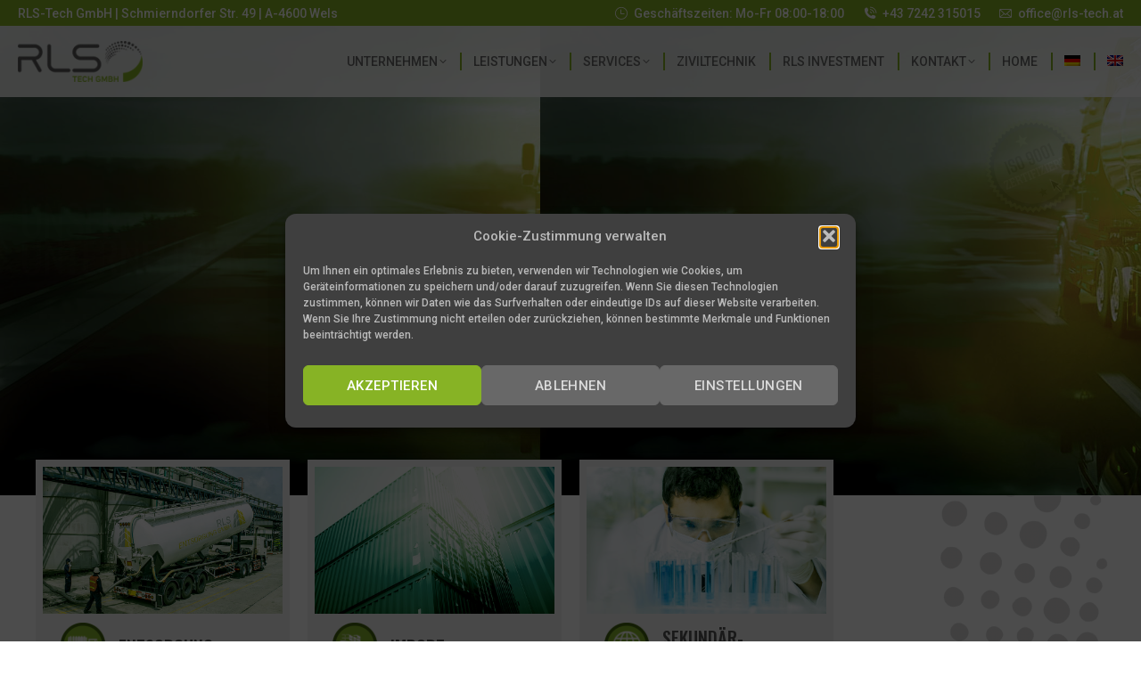

--- FILE ---
content_type: text/html; charset=UTF-8
request_url: https://rls-tech.at/?24674%2F1591726_html
body_size: 53539
content:

<!DOCTYPE html>
<!--[if !(IE 6) | !(IE 7) | !(IE 8)  ]><!-->
<html lang="de-DE" class="no-js">
<!--<![endif]-->
<head>
	<meta charset="UTF-8" />
				<meta name="viewport" content="width=device-width, initial-scale=1, maximum-scale=1, user-scalable=0"/>
			<meta name="theme-color" content="#4c7218"/>	<link rel="profile" href="https://gmpg.org/xfn/11" />
	<meta name='robots' content='index, follow, max-image-preview:large, max-snippet:-1, max-video-preview:-1' />
	<style>img:is([sizes="auto" i], [sizes^="auto," i]) { contain-intrinsic-size: 3000px 1500px }</style>
	
	<!-- This site is optimized with the Yoast SEO plugin v26.7 - https://yoast.com/wordpress/plugins/seo/ -->
	<title>RLS-Tech GmbH, Wels</title>
	<meta name="description" content="Die RLS-Tech bietet im industriellen B2B-Sektor ein breites Spektrum an maßgeschneiderten Lösungen im Bereich der Abfallentsorgung. Unsere langjährige Erfahrung ermöglicht es uns, Ihnen mit besonders umfassenden Services in allen Fragen rund um die Abfallentsorgung oder -verwertung, von sowohl gefährlichen, als auch nicht gefährlichen Abfällen, zur Seite zu stehen." />
	<link rel="canonical" href="https://rls-tech.at/" />
	<meta property="og:locale" content="de_DE" />
	<meta property="og:type" content="website" />
	<meta property="og:title" content="RLS-TECH" />
	<meta property="og:description" content="Die RLS-Tech bietet im industriellen B2B-Sektor ein breites Spektrum an maßgeschneiderten Lösungen im Bereich der Abfallentsorgung. Unsere langjährige Erfahrung ermöglicht es uns, Ihnen mit besonders umfassenden Services in allen Fragen rund um die Abfallentsorgung oder -verwertung, von sowohl gefährlichen, als auch nicht gefährlichen Abfällen, zur Seite zu stehen." />
	<meta property="og:url" content="https://rls-tech.at/" />
	<meta property="og:site_name" content="RLS-Tech GmbH" />
	<meta property="article:modified_time" content="2025-11-17T15:50:47+00:00" />
	<meta property="og:image" content="https://rls-tech.at/wp-content/uploads/2020/12/rls-tech-fb-preview1.jpg" />
	<meta property="og:image:width" content="1200" />
	<meta property="og:image:height" content="652" />
	<meta property="og:image:type" content="image/jpeg" />
	<meta name="twitter:card" content="summary_large_image" />
	<meta name="twitter:title" content="RLS-TECH" />
	<meta name="twitter:description" content="Die RLS-Tech bietet im industriellen B2B-Sektor ein breites Spektrum an maßgeschneiderten Lösungen im Bereich der Abfallentsorgung. Unsere langjährige Erfahrung ermöglicht es uns, Ihnen mit besonders umfassenden Services in allen Fragen rund um die Abfallentsorgung oder -verwertung, von sowohl gefährlichen, als auch nicht gefährlichen Abfällen, zur Seite zu stehen." />
	<meta name="twitter:image" content="https://rls-tech.at/wp-content/uploads/2020/12/rls-tech-fb-preview1.jpg" />
	<script type="application/ld+json" class="yoast-schema-graph">{"@context":"https://schema.org","@graph":[{"@type":"WebPage","@id":"https://rls-tech.at/","url":"https://rls-tech.at/","name":"RLS-Tech GmbH, Wels","isPartOf":{"@id":"https://rls-tech.at/#website"},"about":{"@id":"https://rls-tech.at/#organization"},"datePublished":"2020-12-14T23:19:56+00:00","dateModified":"2025-11-17T15:50:47+00:00","description":"Die RLS-Tech bietet im industriellen B2B-Sektor ein breites Spektrum an maßgeschneiderten Lösungen im Bereich der Abfallentsorgung. Unsere langjährige Erfahrung ermöglicht es uns, Ihnen mit besonders umfassenden Services in allen Fragen rund um die Abfallentsorgung oder -verwertung, von sowohl gefährlichen, als auch nicht gefährlichen Abfällen, zur Seite zu stehen.","breadcrumb":{"@id":"https://rls-tech.at/#breadcrumb"},"inLanguage":"de","potentialAction":[{"@type":"ReadAction","target":["https://rls-tech.at/"]}]},{"@type":"BreadcrumbList","@id":"https://rls-tech.at/#breadcrumb","itemListElement":[{"@type":"ListItem","position":1,"name":"Startseite"}]},{"@type":"WebSite","@id":"https://rls-tech.at/#website","url":"https://rls-tech.at/","name":"RLS-Tech GmbH","description":"Die RLS-Tech bietet im industriellen B2B-Bereich ein breites Spektrum an maßgeschneiderten Entsorgungslösungen für höchste Ansprüche.","publisher":{"@id":"https://rls-tech.at/#organization"},"potentialAction":[{"@type":"SearchAction","target":{"@type":"EntryPoint","urlTemplate":"https://rls-tech.at/?s={search_term_string}"},"query-input":{"@type":"PropertyValueSpecification","valueRequired":true,"valueName":"search_term_string"}}],"inLanguage":"de"},{"@type":"Organization","@id":"https://rls-tech.at/#organization","name":"RLS-Tech","url":"https://rls-tech.at/","logo":{"@type":"ImageObject","inLanguage":"de","@id":"https://rls-tech.at/#/schema/logo/image/","url":"https://rls-tech.at/wp-content/uploads/2020/11/logo-rlstech-home-TABPORT-MOB2.png","contentUrl":"https://rls-tech.at/wp-content/uploads/2020/11/logo-rlstech-home-TABPORT-MOB2.png","width":466,"height":156,"caption":"RLS-Tech"},"image":{"@id":"https://rls-tech.at/#/schema/logo/image/"}}]}</script>
	<!-- / Yoast SEO plugin. -->


<link rel='dns-prefetch' href='//fonts.googleapis.com' />
<link rel="alternate" type="application/rss+xml" title="RLS-Tech GmbH &raquo; Feed" href="https://rls-tech.at/feed/" />
<link rel="alternate" type="application/rss+xml" title="RLS-Tech GmbH &raquo; Kommentar-Feed" href="https://rls-tech.at/comments/feed/" />
<script>
window._wpemojiSettings = {"baseUrl":"https:\/\/s.w.org\/images\/core\/emoji\/16.0.1\/72x72\/","ext":".png","svgUrl":"https:\/\/s.w.org\/images\/core\/emoji\/16.0.1\/svg\/","svgExt":".svg","source":{"concatemoji":"https:\/\/rls-tech.at\/wp-includes\/js\/wp-emoji-release.min.js?ver=6.8.3"}};
/*! This file is auto-generated */
!function(s,n){var o,i,e;function c(e){try{var t={supportTests:e,timestamp:(new Date).valueOf()};sessionStorage.setItem(o,JSON.stringify(t))}catch(e){}}function p(e,t,n){e.clearRect(0,0,e.canvas.width,e.canvas.height),e.fillText(t,0,0);var t=new Uint32Array(e.getImageData(0,0,e.canvas.width,e.canvas.height).data),a=(e.clearRect(0,0,e.canvas.width,e.canvas.height),e.fillText(n,0,0),new Uint32Array(e.getImageData(0,0,e.canvas.width,e.canvas.height).data));return t.every(function(e,t){return e===a[t]})}function u(e,t){e.clearRect(0,0,e.canvas.width,e.canvas.height),e.fillText(t,0,0);for(var n=e.getImageData(16,16,1,1),a=0;a<n.data.length;a++)if(0!==n.data[a])return!1;return!0}function f(e,t,n,a){switch(t){case"flag":return n(e,"\ud83c\udff3\ufe0f\u200d\u26a7\ufe0f","\ud83c\udff3\ufe0f\u200b\u26a7\ufe0f")?!1:!n(e,"\ud83c\udde8\ud83c\uddf6","\ud83c\udde8\u200b\ud83c\uddf6")&&!n(e,"\ud83c\udff4\udb40\udc67\udb40\udc62\udb40\udc65\udb40\udc6e\udb40\udc67\udb40\udc7f","\ud83c\udff4\u200b\udb40\udc67\u200b\udb40\udc62\u200b\udb40\udc65\u200b\udb40\udc6e\u200b\udb40\udc67\u200b\udb40\udc7f");case"emoji":return!a(e,"\ud83e\udedf")}return!1}function g(e,t,n,a){var r="undefined"!=typeof WorkerGlobalScope&&self instanceof WorkerGlobalScope?new OffscreenCanvas(300,150):s.createElement("canvas"),o=r.getContext("2d",{willReadFrequently:!0}),i=(o.textBaseline="top",o.font="600 32px Arial",{});return e.forEach(function(e){i[e]=t(o,e,n,a)}),i}function t(e){var t=s.createElement("script");t.src=e,t.defer=!0,s.head.appendChild(t)}"undefined"!=typeof Promise&&(o="wpEmojiSettingsSupports",i=["flag","emoji"],n.supports={everything:!0,everythingExceptFlag:!0},e=new Promise(function(e){s.addEventListener("DOMContentLoaded",e,{once:!0})}),new Promise(function(t){var n=function(){try{var e=JSON.parse(sessionStorage.getItem(o));if("object"==typeof e&&"number"==typeof e.timestamp&&(new Date).valueOf()<e.timestamp+604800&&"object"==typeof e.supportTests)return e.supportTests}catch(e){}return null}();if(!n){if("undefined"!=typeof Worker&&"undefined"!=typeof OffscreenCanvas&&"undefined"!=typeof URL&&URL.createObjectURL&&"undefined"!=typeof Blob)try{var e="postMessage("+g.toString()+"("+[JSON.stringify(i),f.toString(),p.toString(),u.toString()].join(",")+"));",a=new Blob([e],{type:"text/javascript"}),r=new Worker(URL.createObjectURL(a),{name:"wpTestEmojiSupports"});return void(r.onmessage=function(e){c(n=e.data),r.terminate(),t(n)})}catch(e){}c(n=g(i,f,p,u))}t(n)}).then(function(e){for(var t in e)n.supports[t]=e[t],n.supports.everything=n.supports.everything&&n.supports[t],"flag"!==t&&(n.supports.everythingExceptFlag=n.supports.everythingExceptFlag&&n.supports[t]);n.supports.everythingExceptFlag=n.supports.everythingExceptFlag&&!n.supports.flag,n.DOMReady=!1,n.readyCallback=function(){n.DOMReady=!0}}).then(function(){return e}).then(function(){var e;n.supports.everything||(n.readyCallback(),(e=n.source||{}).concatemoji?t(e.concatemoji):e.wpemoji&&e.twemoji&&(t(e.twemoji),t(e.wpemoji)))}))}((window,document),window._wpemojiSettings);
</script>
<style id='wp-emoji-styles-inline-css'>

	img.wp-smiley, img.emoji {
		display: inline !important;
		border: none !important;
		box-shadow: none !important;
		height: 1em !important;
		width: 1em !important;
		margin: 0 0.07em !important;
		vertical-align: -0.1em !important;
		background: none !important;
		padding: 0 !important;
	}
</style>
<style id='classic-theme-styles-inline-css'>
/*! This file is auto-generated */
.wp-block-button__link{color:#fff;background-color:#32373c;border-radius:9999px;box-shadow:none;text-decoration:none;padding:calc(.667em + 2px) calc(1.333em + 2px);font-size:1.125em}.wp-block-file__button{background:#32373c;color:#fff;text-decoration:none}
</style>
<style id='global-styles-inline-css'>
:root{--wp--preset--aspect-ratio--square: 1;--wp--preset--aspect-ratio--4-3: 4/3;--wp--preset--aspect-ratio--3-4: 3/4;--wp--preset--aspect-ratio--3-2: 3/2;--wp--preset--aspect-ratio--2-3: 2/3;--wp--preset--aspect-ratio--16-9: 16/9;--wp--preset--aspect-ratio--9-16: 9/16;--wp--preset--color--black: #000000;--wp--preset--color--cyan-bluish-gray: #abb8c3;--wp--preset--color--white: #FFF;--wp--preset--color--pale-pink: #f78da7;--wp--preset--color--vivid-red: #cf2e2e;--wp--preset--color--luminous-vivid-orange: #ff6900;--wp--preset--color--luminous-vivid-amber: #fcb900;--wp--preset--color--light-green-cyan: #7bdcb5;--wp--preset--color--vivid-green-cyan: #00d084;--wp--preset--color--pale-cyan-blue: #8ed1fc;--wp--preset--color--vivid-cyan-blue: #0693e3;--wp--preset--color--vivid-purple: #9b51e0;--wp--preset--color--accent: #4c7218;--wp--preset--color--dark-gray: #111;--wp--preset--color--light-gray: #767676;--wp--preset--gradient--vivid-cyan-blue-to-vivid-purple: linear-gradient(135deg,rgba(6,147,227,1) 0%,rgb(155,81,224) 100%);--wp--preset--gradient--light-green-cyan-to-vivid-green-cyan: linear-gradient(135deg,rgb(122,220,180) 0%,rgb(0,208,130) 100%);--wp--preset--gradient--luminous-vivid-amber-to-luminous-vivid-orange: linear-gradient(135deg,rgba(252,185,0,1) 0%,rgba(255,105,0,1) 100%);--wp--preset--gradient--luminous-vivid-orange-to-vivid-red: linear-gradient(135deg,rgba(255,105,0,1) 0%,rgb(207,46,46) 100%);--wp--preset--gradient--very-light-gray-to-cyan-bluish-gray: linear-gradient(135deg,rgb(238,238,238) 0%,rgb(169,184,195) 100%);--wp--preset--gradient--cool-to-warm-spectrum: linear-gradient(135deg,rgb(74,234,220) 0%,rgb(151,120,209) 20%,rgb(207,42,186) 40%,rgb(238,44,130) 60%,rgb(251,105,98) 80%,rgb(254,248,76) 100%);--wp--preset--gradient--blush-light-purple: linear-gradient(135deg,rgb(255,206,236) 0%,rgb(152,150,240) 100%);--wp--preset--gradient--blush-bordeaux: linear-gradient(135deg,rgb(254,205,165) 0%,rgb(254,45,45) 50%,rgb(107,0,62) 100%);--wp--preset--gradient--luminous-dusk: linear-gradient(135deg,rgb(255,203,112) 0%,rgb(199,81,192) 50%,rgb(65,88,208) 100%);--wp--preset--gradient--pale-ocean: linear-gradient(135deg,rgb(255,245,203) 0%,rgb(182,227,212) 50%,rgb(51,167,181) 100%);--wp--preset--gradient--electric-grass: linear-gradient(135deg,rgb(202,248,128) 0%,rgb(113,206,126) 100%);--wp--preset--gradient--midnight: linear-gradient(135deg,rgb(2,3,129) 0%,rgb(40,116,252) 100%);--wp--preset--font-size--small: 13px;--wp--preset--font-size--medium: 20px;--wp--preset--font-size--large: 36px;--wp--preset--font-size--x-large: 42px;--wp--preset--spacing--20: 0.44rem;--wp--preset--spacing--30: 0.67rem;--wp--preset--spacing--40: 1rem;--wp--preset--spacing--50: 1.5rem;--wp--preset--spacing--60: 2.25rem;--wp--preset--spacing--70: 3.38rem;--wp--preset--spacing--80: 5.06rem;--wp--preset--shadow--natural: 6px 6px 9px rgba(0, 0, 0, 0.2);--wp--preset--shadow--deep: 12px 12px 50px rgba(0, 0, 0, 0.4);--wp--preset--shadow--sharp: 6px 6px 0px rgba(0, 0, 0, 0.2);--wp--preset--shadow--outlined: 6px 6px 0px -3px rgba(255, 255, 255, 1), 6px 6px rgba(0, 0, 0, 1);--wp--preset--shadow--crisp: 6px 6px 0px rgba(0, 0, 0, 1);}:where(.is-layout-flex){gap: 0.5em;}:where(.is-layout-grid){gap: 0.5em;}body .is-layout-flex{display: flex;}.is-layout-flex{flex-wrap: wrap;align-items: center;}.is-layout-flex > :is(*, div){margin: 0;}body .is-layout-grid{display: grid;}.is-layout-grid > :is(*, div){margin: 0;}:where(.wp-block-columns.is-layout-flex){gap: 2em;}:where(.wp-block-columns.is-layout-grid){gap: 2em;}:where(.wp-block-post-template.is-layout-flex){gap: 1.25em;}:where(.wp-block-post-template.is-layout-grid){gap: 1.25em;}.has-black-color{color: var(--wp--preset--color--black) !important;}.has-cyan-bluish-gray-color{color: var(--wp--preset--color--cyan-bluish-gray) !important;}.has-white-color{color: var(--wp--preset--color--white) !important;}.has-pale-pink-color{color: var(--wp--preset--color--pale-pink) !important;}.has-vivid-red-color{color: var(--wp--preset--color--vivid-red) !important;}.has-luminous-vivid-orange-color{color: var(--wp--preset--color--luminous-vivid-orange) !important;}.has-luminous-vivid-amber-color{color: var(--wp--preset--color--luminous-vivid-amber) !important;}.has-light-green-cyan-color{color: var(--wp--preset--color--light-green-cyan) !important;}.has-vivid-green-cyan-color{color: var(--wp--preset--color--vivid-green-cyan) !important;}.has-pale-cyan-blue-color{color: var(--wp--preset--color--pale-cyan-blue) !important;}.has-vivid-cyan-blue-color{color: var(--wp--preset--color--vivid-cyan-blue) !important;}.has-vivid-purple-color{color: var(--wp--preset--color--vivid-purple) !important;}.has-black-background-color{background-color: var(--wp--preset--color--black) !important;}.has-cyan-bluish-gray-background-color{background-color: var(--wp--preset--color--cyan-bluish-gray) !important;}.has-white-background-color{background-color: var(--wp--preset--color--white) !important;}.has-pale-pink-background-color{background-color: var(--wp--preset--color--pale-pink) !important;}.has-vivid-red-background-color{background-color: var(--wp--preset--color--vivid-red) !important;}.has-luminous-vivid-orange-background-color{background-color: var(--wp--preset--color--luminous-vivid-orange) !important;}.has-luminous-vivid-amber-background-color{background-color: var(--wp--preset--color--luminous-vivid-amber) !important;}.has-light-green-cyan-background-color{background-color: var(--wp--preset--color--light-green-cyan) !important;}.has-vivid-green-cyan-background-color{background-color: var(--wp--preset--color--vivid-green-cyan) !important;}.has-pale-cyan-blue-background-color{background-color: var(--wp--preset--color--pale-cyan-blue) !important;}.has-vivid-cyan-blue-background-color{background-color: var(--wp--preset--color--vivid-cyan-blue) !important;}.has-vivid-purple-background-color{background-color: var(--wp--preset--color--vivid-purple) !important;}.has-black-border-color{border-color: var(--wp--preset--color--black) !important;}.has-cyan-bluish-gray-border-color{border-color: var(--wp--preset--color--cyan-bluish-gray) !important;}.has-white-border-color{border-color: var(--wp--preset--color--white) !important;}.has-pale-pink-border-color{border-color: var(--wp--preset--color--pale-pink) !important;}.has-vivid-red-border-color{border-color: var(--wp--preset--color--vivid-red) !important;}.has-luminous-vivid-orange-border-color{border-color: var(--wp--preset--color--luminous-vivid-orange) !important;}.has-luminous-vivid-amber-border-color{border-color: var(--wp--preset--color--luminous-vivid-amber) !important;}.has-light-green-cyan-border-color{border-color: var(--wp--preset--color--light-green-cyan) !important;}.has-vivid-green-cyan-border-color{border-color: var(--wp--preset--color--vivid-green-cyan) !important;}.has-pale-cyan-blue-border-color{border-color: var(--wp--preset--color--pale-cyan-blue) !important;}.has-vivid-cyan-blue-border-color{border-color: var(--wp--preset--color--vivid-cyan-blue) !important;}.has-vivid-purple-border-color{border-color: var(--wp--preset--color--vivid-purple) !important;}.has-vivid-cyan-blue-to-vivid-purple-gradient-background{background: var(--wp--preset--gradient--vivid-cyan-blue-to-vivid-purple) !important;}.has-light-green-cyan-to-vivid-green-cyan-gradient-background{background: var(--wp--preset--gradient--light-green-cyan-to-vivid-green-cyan) !important;}.has-luminous-vivid-amber-to-luminous-vivid-orange-gradient-background{background: var(--wp--preset--gradient--luminous-vivid-amber-to-luminous-vivid-orange) !important;}.has-luminous-vivid-orange-to-vivid-red-gradient-background{background: var(--wp--preset--gradient--luminous-vivid-orange-to-vivid-red) !important;}.has-very-light-gray-to-cyan-bluish-gray-gradient-background{background: var(--wp--preset--gradient--very-light-gray-to-cyan-bluish-gray) !important;}.has-cool-to-warm-spectrum-gradient-background{background: var(--wp--preset--gradient--cool-to-warm-spectrum) !important;}.has-blush-light-purple-gradient-background{background: var(--wp--preset--gradient--blush-light-purple) !important;}.has-blush-bordeaux-gradient-background{background: var(--wp--preset--gradient--blush-bordeaux) !important;}.has-luminous-dusk-gradient-background{background: var(--wp--preset--gradient--luminous-dusk) !important;}.has-pale-ocean-gradient-background{background: var(--wp--preset--gradient--pale-ocean) !important;}.has-electric-grass-gradient-background{background: var(--wp--preset--gradient--electric-grass) !important;}.has-midnight-gradient-background{background: var(--wp--preset--gradient--midnight) !important;}.has-small-font-size{font-size: var(--wp--preset--font-size--small) !important;}.has-medium-font-size{font-size: var(--wp--preset--font-size--medium) !important;}.has-large-font-size{font-size: var(--wp--preset--font-size--large) !important;}.has-x-large-font-size{font-size: var(--wp--preset--font-size--x-large) !important;}
:where(.wp-block-post-template.is-layout-flex){gap: 1.25em;}:where(.wp-block-post-template.is-layout-grid){gap: 1.25em;}
:where(.wp-block-columns.is-layout-flex){gap: 2em;}:where(.wp-block-columns.is-layout-grid){gap: 2em;}
:root :where(.wp-block-pullquote){font-size: 1.5em;line-height: 1.6;}
</style>
<link rel='stylesheet' id='contact-form-7-css' href='https://rls-tech.at/wp-content/plugins/contact-form-7/includes/css/styles.css?ver=6.1.4' media='all' />
<link rel='stylesheet' id='wpml-menu-item-0-css' href='https://rls-tech.at/wp-content/plugins/sitepress-multilingual-cms/templates/language-switchers/menu-item/style.min.css?ver=1' media='all' />
<link rel='stylesheet' id='cmplz-general-css' href='https://rls-tech.at/wp-content/plugins/complianz-gdpr/assets/css/cookieblocker.min.css?ver=1755256559' media='all' />
<link rel='stylesheet' id='the7-font-css' href='https://rls-tech.at/wp-content/themes/dt-the7/fonts/icomoon-the7-font/icomoon-the7-font.min.css?ver=14.0.2.1' media='all' />
<link rel='stylesheet' id='the7-awesome-fonts-css' href='https://rls-tech.at/wp-content/themes/dt-the7/fonts/FontAwesome/css/all.min.css?ver=14.0.2.1' media='all' />
<link rel='stylesheet' id='the7-Defaults-css' href='https://rls-tech.at/wp-content/uploads/smile_fonts/Defaults/Defaults.css?ver=6.8.3' media='all' />
<link rel='stylesheet' id='js_composer_front-css' href='//rls-tech.at/wp-content/uploads/js_composer/js_composer_front_custom.css?ver=8.7.2' media='all' />
<link rel='stylesheet' id='dt-web-fonts-css' href='https://fonts.googleapis.com/css?family=Roboto:400,500,600,700%7CLato:300,400,600,700%7COswald:400,500,600,700%7CRoboto+Condensed:400,600,700' media='all' />
<link rel='stylesheet' id='dt-main-css' href='https://rls-tech.at/wp-content/themes/dt-the7/css/main.min.css?ver=14.0.2.1' media='all' />
<link rel='stylesheet' id='the7-custom-scrollbar-css' href='https://rls-tech.at/wp-content/themes/dt-the7/lib/custom-scrollbar/custom-scrollbar.min.css?ver=14.0.2.1' media='all' />
<link rel='stylesheet' id='the7-wpbakery-css' href='https://rls-tech.at/wp-content/themes/dt-the7/css/wpbakery.min.css?ver=14.0.2.1' media='all' />
<link rel='stylesheet' id='the7-core-css' href='https://rls-tech.at/wp-content/plugins/dt-the7-core/assets/css/post-type.min.css?ver=2.7.12' media='all' />
<link rel='stylesheet' id='the7-css-vars-css' href='https://rls-tech.at/wp-content/uploads/the7-css/css-vars.css?ver=a9beefd8dad1' media='all' />
<link rel='stylesheet' id='dt-custom-css' href='https://rls-tech.at/wp-content/uploads/the7-css/custom.css?ver=a9beefd8dad1' media='all' />
<link rel='stylesheet' id='dt-media-css' href='https://rls-tech.at/wp-content/uploads/the7-css/media.css?ver=a9beefd8dad1' media='all' />
<link rel='stylesheet' id='the7-mega-menu-css' href='https://rls-tech.at/wp-content/uploads/the7-css/mega-menu.css?ver=a9beefd8dad1' media='all' />
<link rel='stylesheet' id='the7-elements-albums-portfolio-css' href='https://rls-tech.at/wp-content/uploads/the7-css/the7-elements-albums-portfolio.css?ver=a9beefd8dad1' media='all' />
<link rel='stylesheet' id='the7-elements-css' href='https://rls-tech.at/wp-content/uploads/the7-css/post-type-dynamic.css?ver=a9beefd8dad1' media='all' />
<link rel='stylesheet' id='style-css' href='https://rls-tech.at/wp-content/themes/dt-the7/style.css?ver=14.0.2.1' media='all' />
<link rel='stylesheet' id='ultimate-vc-addons-google-fonts-css' href='https://fonts.googleapis.com/css?family=Oswald:regular,500|Roboto:regular,500,700|Roboto+Condensed:regular,700|Playfair+Display|&#038;subset=latin,latin-ext' media='all' />
<link rel='stylesheet' id='ultimate-vc-addons-style-min-css' href='https://rls-tech.at/wp-content/plugins/Ultimate_VC_Addons/assets/min-css/ultimate.min.css?ver=3.21.2' media='all' />
<link rel='stylesheet' id='mpc-massive-style-css' href='https://rls-tech.at/wp-content/plugins/mpc-massive/assets/css/mpc-styles.css?ver=2.4.8' media='all' />
<script src="https://rls-tech.at/wp-includes/js/jquery/jquery.min.js?ver=3.7.1" id="jquery-core-js"></script>
<script src="https://rls-tech.at/wp-includes/js/jquery/jquery-migrate.min.js?ver=3.4.1" id="jquery-migrate-js"></script>
<script id="wpml-cookie-js-extra">
var wpml_cookies = {"wp-wpml_current_language":{"value":"de","expires":1,"path":"\/"}};
var wpml_cookies = {"wp-wpml_current_language":{"value":"de","expires":1,"path":"\/"}};
</script>
<script src="https://rls-tech.at/wp-content/plugins/sitepress-multilingual-cms/res/js/cookies/language-cookie.js?ver=486900" id="wpml-cookie-js" defer data-wp-strategy="defer"></script>
<script src="//rls-tech.at/wp-content/plugins/revslider/sr6/assets/js/rbtools.min.js?ver=6.7.38" async id="tp-tools-js"></script>
<script src="//rls-tech.at/wp-content/plugins/revslider/sr6/assets/js/rs6.min.js?ver=6.7.38" async id="revmin-js"></script>
<script id="dt-above-fold-js-extra">
var dtLocal = {"themeUrl":"https:\/\/rls-tech.at\/wp-content\/themes\/dt-the7","passText":"Um diesen gesch\u00fctzten Eintrag anzusehen, geben Sie bitte das Passwort ein:","moreButtonText":{"loading":"Lade...","loadMore":"Mehr laden"},"postID":"55355","ajaxurl":"https:\/\/rls-tech.at\/wp-admin\/admin-ajax.php","REST":{"baseUrl":"https:\/\/rls-tech.at\/wp-json\/the7\/v1","endpoints":{"sendMail":"\/send-mail"}},"contactMessages":{"required":"Alle Felder ausgef\u00fcllt? Bitte pr\u00fcfen und nochmals abschicken.","terms":"Please accept the privacy policy.","fillTheCaptchaError":"Please, fill the captcha."},"captchaSiteKey":"","ajaxNonce":"39f041df49","pageData":{"type":"page","template":"microsite","layout":null},"themeSettings":{"smoothScroll":"off","lazyLoading":false,"desktopHeader":{"height":80},"ToggleCaptionEnabled":"disabled","ToggleCaption":"Navigation","floatingHeader":{"showAfter":70,"showMenu":true,"height":70,"logo":{"showLogo":true,"html":"<img class=\" preload-me\" src=\"https:\/\/rls-tech.at\/wp-content\/uploads\/2020\/11\/logo-rlstech-header-160-e1606693141723.png\" srcset=\"https:\/\/rls-tech.at\/wp-content\/uploads\/2020\/11\/logo-rlstech-header-160-e1606693141723.png 140w, https:\/\/rls-tech.at\/wp-content\/uploads\/2020\/11\/logos-rlstech-500.png 500w\" width=\"140\" height=\"46\"   sizes=\"140px\" alt=\"RLS-Tech GmbH\" \/>","url":"https:\/\/rls-tech.at\/"}},"topLine":{"floatingTopLine":{"logo":{"showLogo":false,"html":""}}},"mobileHeader":{"firstSwitchPoint":1100,"secondSwitchPoint":500,"firstSwitchPointHeight":0,"secondSwitchPointHeight":0,"mobileToggleCaptionEnabled":"disabled","mobileToggleCaption":"Menu"},"stickyMobileHeaderFirstSwitch":{"logo":{"html":"<img class=\" preload-me\" src=\"https:\/\/rls-tech.at\/wp-content\/uploads\/2020\/11\/logo-rlstech-mob-header-121-e1606164050182.png\" srcset=\"https:\/\/rls-tech.at\/wp-content\/uploads\/2020\/11\/logo-rlstech-mob-header-121-e1606164050182.png 106w, https:\/\/rls-tech.at\/wp-content\/uploads\/2020\/11\/logo-rlstech-mob-header-121-e1606164050182.png 106w\" width=\"106\" height=\"35\"   sizes=\"106px\" alt=\"RLS-Tech GmbH\" \/>"}},"stickyMobileHeaderSecondSwitch":{"logo":{"html":"<img class=\" preload-me\" src=\"https:\/\/rls-tech.at\/wp-content\/uploads\/2020\/11\/logo-rlstech-mob-header-121-e1606164050182.png\" srcset=\"https:\/\/rls-tech.at\/wp-content\/uploads\/2020\/11\/logo-rlstech-mob-header-121-e1606164050182.png 106w, https:\/\/rls-tech.at\/wp-content\/uploads\/2020\/11\/logo-rlstech-mob-header-121-e1606164050182.png 106w\" width=\"106\" height=\"35\"   sizes=\"106px\" alt=\"RLS-Tech GmbH\" \/>"}},"sidebar":{"switchPoint":970},"boxedWidth":"1280px"},"VCMobileScreenWidth":"768"};
var dtShare = {"shareButtonText":{"facebook":"Share on Facebook","twitter":"Share on X","pinterest":"Pin it","linkedin":"Share on Linkedin","whatsapp":"Share on Whatsapp"},"overlayOpacity":"85"};
</script>
<script src="https://rls-tech.at/wp-content/themes/dt-the7/js/above-the-fold.min.js?ver=14.0.2.1" id="dt-above-fold-js"></script>
<script src="https://rls-tech.at/wp-includes/js/jquery/ui/core.min.js?ver=1.13.3" id="jquery-ui-core-js"></script>
<script src="https://rls-tech.at/wp-content/plugins/Ultimate_VC_Addons/assets/min-js/ultimate.min.js?ver=3.21.2" id="ultimate-vc-addons-script-js"></script>
<script src="https://rls-tech.at/wp-content/plugins/Ultimate_VC_Addons/assets/min-js/ultimate_bg.min.js?ver=3.21.2" id="ultimate-vc-addons-row-bg-js"></script>
<script></script><link rel="https://api.w.org/" href="https://rls-tech.at/wp-json/" /><link rel="alternate" title="JSON" type="application/json" href="https://rls-tech.at/wp-json/wp/v2/pages/55355" /><link rel="EditURI" type="application/rsd+xml" title="RSD" href="https://rls-tech.at/xmlrpc.php?rsd" />
<meta name="generator" content="WordPress 6.8.3" />
<link rel='shortlink' href='https://rls-tech.at/' />
<link rel="alternate" title="oEmbed (JSON)" type="application/json+oembed" href="https://rls-tech.at/wp-json/oembed/1.0/embed?url=https%3A%2F%2Frls-tech.at%2F" />
<link rel="alternate" title="oEmbed (XML)" type="text/xml+oembed" href="https://rls-tech.at/wp-json/oembed/1.0/embed?url=https%3A%2F%2Frls-tech.at%2F&#038;format=xml" />
<meta name="generator" content="WPML ver:4.8.6 stt:1,3;" />
			<style>.cmplz-hidden {
					display: none !important;
				}</style><meta name="generator" content="Powered by WPBakery Page Builder - drag and drop page builder for WordPress."/>
<style data-type="vc_custom-css">a:link {
    text-decoration: none;
}

a:visited {
    text-decoration: none;
}

a:active {
    text-decoration: none;
}

.bodytext {
    letter-spacing: 0.01em;
}
.trennung {
  -ms-hyphens: auto;
  -webkit-hyphens: auto;
  hyphens: auto;
}
.white {
    color:#fff;
}
.head {
    letter-spacing: 0.05em;
}   
.headline-standard {
    letter-spacing: -0.01em;
}
.headline-main {
    letter-spacing: -0.2em;
}
.zertifizierung {
    letter-spacing: -0.04em;
}
.fancylist {
    line-height: 1.5em;
}

.subtext {
    letter-spacing: 0.02em;
}
.links {
    letter-spacing: 0.03em;
}
.klick {
    letter-spacing: 0.06em;
}
.virtuallink {
    letter-spacing: 0.03em;
    text-decoration: underline;
}
.formular2 {
    font-weight: bold;
    font-size: 0.95em;
    color: #848484;
    line-height:16px;
}
.wide-banner-wrapper-medium {
    min-height: 500px;
    margin-top: 0px;
    margin-bottom: 0px;
    height: 45vw;
}
.wide-banner-wrapper-team {
    min-height: 500px;
    margin-top: 0px;
    margin-bottom: 0px;
    height: 50vw;
}
.wide-banner-wrapper-small {
    min-height: 600;
    margin-top: 0px;
    margin-bottom: 0px;
    height: 40vw;
}
.wide-banner-wrapper-xl {
    min-height: 550;
    margin-top: 0px;
    margin-bottom: 0px;
    height: 50vw;
}
.wide-banner-wrapper-xs {
    min-height: 450;
    margin-top: 0px;
    margin-bottom: 0px;
    height: 40vw;
}
.dt-icon {
  position: relative;
  top: 0px;
}</style><meta name="generator" content="Powered by Slider Revolution 6.7.38 - responsive, Mobile-Friendly Slider Plugin for WordPress with comfortable drag and drop interface." />
<link rel="icon" href="https://rls-tech.at/wp-content/uploads/2020/11/rls-tech-flav-16.png" type="image/png" sizes="16x16"/><link rel="icon" href="https://rls-tech.at/wp-content/uploads/2020/11/rls-tech-flav-32.png" type="image/png" sizes="32x32"/><link rel="apple-touch-icon" href="https://rls-tech.at/wp-content/uploads/2020/11/rls-tech-flav-60.png"><link rel="apple-touch-icon" sizes="76x76" href="https://rls-tech.at/wp-content/uploads/2020/11/rls-tech-flav-76.png"><link rel="apple-touch-icon" sizes="120x120" href="https://rls-tech.at/wp-content/uploads/2020/11/rls-tech-flav-120.png"><link rel="apple-touch-icon" sizes="152x152" href="https://rls-tech.at/wp-content/uploads/2020/11/rls-tech-flav-152.png"><script>function setREVStartSize(e){
			//window.requestAnimationFrame(function() {
				window.RSIW = window.RSIW===undefined ? window.innerWidth : window.RSIW;
				window.RSIH = window.RSIH===undefined ? window.innerHeight : window.RSIH;
				try {
					var pw = document.getElementById(e.c).parentNode.offsetWidth,
						newh;
					pw = pw===0 || isNaN(pw) || (e.l=="fullwidth" || e.layout=="fullwidth") ? window.RSIW : pw;
					e.tabw = e.tabw===undefined ? 0 : parseInt(e.tabw);
					e.thumbw = e.thumbw===undefined ? 0 : parseInt(e.thumbw);
					e.tabh = e.tabh===undefined ? 0 : parseInt(e.tabh);
					e.thumbh = e.thumbh===undefined ? 0 : parseInt(e.thumbh);
					e.tabhide = e.tabhide===undefined ? 0 : parseInt(e.tabhide);
					e.thumbhide = e.thumbhide===undefined ? 0 : parseInt(e.thumbhide);
					e.mh = e.mh===undefined || e.mh=="" || e.mh==="auto" ? 0 : parseInt(e.mh,0);
					if(e.layout==="fullscreen" || e.l==="fullscreen")
						newh = Math.max(e.mh,window.RSIH);
					else{
						e.gw = Array.isArray(e.gw) ? e.gw : [e.gw];
						for (var i in e.rl) if (e.gw[i]===undefined || e.gw[i]===0) e.gw[i] = e.gw[i-1];
						e.gh = e.el===undefined || e.el==="" || (Array.isArray(e.el) && e.el.length==0)? e.gh : e.el;
						e.gh = Array.isArray(e.gh) ? e.gh : [e.gh];
						for (var i in e.rl) if (e.gh[i]===undefined || e.gh[i]===0) e.gh[i] = e.gh[i-1];
											
						var nl = new Array(e.rl.length),
							ix = 0,
							sl;
						e.tabw = e.tabhide>=pw ? 0 : e.tabw;
						e.thumbw = e.thumbhide>=pw ? 0 : e.thumbw;
						e.tabh = e.tabhide>=pw ? 0 : e.tabh;
						e.thumbh = e.thumbhide>=pw ? 0 : e.thumbh;
						for (var i in e.rl) nl[i] = e.rl[i]<window.RSIW ? 0 : e.rl[i];
						sl = nl[0];
						for (var i in nl) if (sl>nl[i] && nl[i]>0) { sl = nl[i]; ix=i;}
						var m = pw>(e.gw[ix]+e.tabw+e.thumbw) ? 1 : (pw-(e.tabw+e.thumbw)) / (e.gw[ix]);
						newh =  (e.gh[ix] * m) + (e.tabh + e.thumbh);
					}
					var el = document.getElementById(e.c);
					if (el!==null && el) el.style.height = newh+"px";
					el = document.getElementById(e.c+"_wrapper");
					if (el!==null && el) {
						el.style.height = newh+"px";
						el.style.display = "block";
					}
				} catch(e){
					console.log("Failure at Presize of Slider:" + e)
				}
			//});
		  };</script>
<style type="text/css" data-type="vc_shortcodes-custom-css">.vc_custom_1606333741429{background-color: #4c7218 !important;}.vc_custom_1606870094932{background-color: #87b325 !important;}.vc_custom_1643655529966{background-color: #e5e5e5 !important;}.vc_custom_1607990413384{background-color: #87b325 !important;}.vc_custom_1605819354501{background-color: #87b325 !important;}.vc_custom_1607994002802{background-color: #4c7218 !important;}.vc_custom_1607366914494{background-color: #4c7218 !important;}.vc_custom_1606872533820{background-color: #87b325 !important;}.vc_custom_1606320944554{margin-top: -80px !important;}.vc_custom_1603233908389{margin-right: 30px !important;margin-left: 30px !important;}.vc_custom_1605571813614{background-color: #4c7218 !important;}.vc_custom_1607992542609{margin-bottom: 30px !important;padding-top: 8px !important;padding-right: 8px !important;padding-bottom: 8px !important;padding-left: 8px !important;background-color: #f2f2f2 !important;}.vc_custom_1607992572920{margin-bottom: 30px !important;padding-top: 8px !important;padding-right: 8px !important;padding-bottom: 8px !important;padding-left: 8px !important;background-color: #f2f2f2 !important;}.vc_custom_1607992581253{margin-bottom: 30px !important;padding-top: 8px !important;padding-right: 8px !important;padding-bottom: 8px !important;padding-left: 8px !important;background-color: #f2f2f2 !important;}.vc_custom_1606169630161{margin-top: 10px !important;margin-right: 20px !important;margin-bottom: 10px !important;margin-left: 20px !important;}.vc_custom_1606169711993{margin-top: 10px !important;margin-right: 20px !important;margin-bottom: 10px !important;margin-left: 20px !important;}.vc_custom_1606169784419{margin-top: 10px !important;margin-right: 20px !important;margin-bottom: 10px !important;margin-left: 20px !important;}.vc_custom_1606333714549{margin: 0px !important;padding: 0px !important;border: 0px initial !important;}.vc_custom_1608069914772{padding-right: 20px !important;padding-left: 20px !important;}.vc_custom_1608069928332{margin-top: -280px !important;padding-right: 20px !important;padding-left: 20px !important;}.vc_custom_1607987250338{margin-top: -550px !important;}.vc_custom_1608484012078{padding-right: 30px !important;padding-left: 30px !important;}.vc_custom_1608069939500{padding-right: 20px !important;padding-left: 20px !important;}.vc_custom_1608069946794{margin-top: -150px !important;padding-top: 20px !important;padding-right: 20px !important;padding-bottom: 20px !important;padding-left: 20px !important;background-color: rgba(255,255,255,0.81) !important;*background-color: rgb(255,255,255) !important;border-radius: 4px !important;}.vc_custom_1606334027039{margin-top: -300px !important;padding-right: 15px !important;padding-left: 15px !important;}.vc_custom_1608484036829{padding-left: 20px !important;}.vc_custom_1608069984390{padding-right: 20px !important;padding-left: 20px !important;}.vc_custom_1608069993762{padding-right: 20px !important;padding-left: 20px !important;}.vc_custom_1606161237494{padding-top: 0px !important;padding-right: 0px !important;padding-bottom: 0px !important;padding-left: 0px !important;background-color: rgba(255,255,255,0.81) !important;*background-color: rgb(255,255,255) !important;border-radius: 4px !important;}.vc_custom_1606458115595{background-color: #87b325 !important;}.vc_custom_1606428379874{background-color: #87b325 !important;}.vc_custom_1606335411250{padding-right: 30px !important;padding-left: 30px !important;}.vc_custom_1606428489731{padding-right: 30px !important;padding-left: 30px !important;}.vc_custom_1608070009380{padding-right: 20px !important;padding-left: 20px !important;}.vc_custom_1606428515489{padding-right: 20px !important;padding-left: 20px !important;}.vc_custom_1608070019240{padding-right: 20px !important;padding-left: 20px !important;}.vc_custom_1605571813614{background-color: #4c7218 !important;}.vc_custom_1643241632281{background-color: #ffffff !important;}.vc_custom_1643905838058{padding-right: 20px !important;padding-left: 20px !important;}.vc_custom_1641951759664{padding-right: 30px !important;padding-left: 30px !important;}.vc_custom_1641951729580{padding-top: 12px !important;padding-right: 12px !important;padding-bottom: 9px !important;padding-left: 12px !important;background-color: rgba(104,104,104,0.13) !important;*background-color: rgb(104,104,104) !important;border-radius: 3px !important;}.vc_custom_1736254726049{padding-top: 12px !important;padding-right: 12px !important;padding-bottom: 9px !important;padding-left: 12px !important;background-color: rgba(104,104,104,0.13) !important;*background-color: rgb(104,104,104) !important;border-radius: 3px !important;}.vc_custom_1641951737459{padding-top: 12px !important;padding-right: 12px !important;padding-bottom: 9px !important;padding-left: 12px !important;background-color: rgba(104,104,104,0.13) !important;*background-color: rgb(104,104,104) !important;border-radius: 3px !important;}.vc_custom_1641952038625{padding-top: 12px !important;padding-right: 12px !important;padding-bottom: 9px !important;padding-left: 12px !important;background-color: rgba(104,104,104,0.13) !important;*background-color: rgb(104,104,104) !important;border-radius: 3px !important;}.vc_custom_1641952470684{padding-top: 12px !important;padding-right: 12px !important;padding-bottom: 9px !important;padding-left: 12px !important;background-color: rgba(104,104,104,0.13) !important;*background-color: rgb(104,104,104) !important;border-radius: 3px !important;}.vc_custom_1641952545009{padding-top: 12px !important;padding-right: 12px !important;padding-bottom: 9px !important;padding-left: 12px !important;background-color: rgba(104,104,104,0.13) !important;*background-color: rgb(104,104,104) !important;border-radius: 3px !important;}.vc_custom_1654760056347{padding-top: 12px !important;padding-right: 12px !important;padding-bottom: 12px !important;padding-left: 12px !important;background-color: rgba(104,104,104,0.13) !important;*background-color: rgb(104,104,104) !important;border-radius: 3px !important;}.vc_custom_1641952485326{padding-top: 12px !important;padding-right: 12px !important;padding-bottom: 9px !important;padding-left: 12px !important;background-color: rgba(104,104,104,0.13) !important;*background-color: rgb(104,104,104) !important;border-radius: 3px !important;}.vc_custom_1755258795158{padding-top: 12px !important;padding-right: 12px !important;padding-bottom: 9px !important;padding-left: 12px !important;background-color: rgba(104,104,104,0.13) !important;*background-color: rgb(104,104,104) !important;border-radius: 3px !important;}.vc_custom_1641952556760{padding-top: 12px !important;padding-right: 12px !important;padding-bottom: 12px !important;padding-left: 12px !important;background-color: rgba(104,104,104,0.13) !important;*background-color: rgb(104,104,104) !important;border-radius: 3px !important;}.vc_custom_1641952057648{padding-top: 12px !important;padding-right: 12px !important;padding-bottom: 9px !important;padding-left: 12px !important;background-color: rgba(104,104,104,0.13) !important;*background-color: rgb(104,104,104) !important;border-radius: 3px !important;}.vc_custom_1641952533081{padding-top: 12px !important;padding-right: 12px !important;padding-bottom: 9px !important;padding-left: 12px !important;background-color: rgba(104,104,104,0.13) !important;*background-color: rgb(104,104,104) !important;border-radius: 3px !important;}.vc_custom_1747063641001{padding-top: 12px !important;padding-right: 12px !important;padding-bottom: 9px !important;padding-left: 12px !important;background-color: rgba(104,104,104,0.13) !important;*background-color: rgb(104,104,104) !important;border-radius: 3px !important;}.vc_custom_1654760461254{padding-top: 12px !important;padding-right: 12px !important;padding-bottom: 12px !important;padding-left: 12px !important;background-color: rgba(104,104,104,0.13) !important;*background-color: rgb(104,104,104) !important;border-radius: 3px !important;}.vc_custom_1755260300693{padding-bottom: 5px !important;}.vc_custom_1641953249500{margin-top: 3px !important;padding-top: 0px !important;}.vc_custom_1755260282052{padding-bottom: 5px !important;}.vc_custom_1736254637040{margin-top: 3px !important;padding-top: 0px !important;}.vc_custom_1763393395360{padding-bottom: 5px !important;}.vc_custom_1763393600194{margin-top: 3px !important;padding-top: 0px !important;}.vc_custom_1755260258438{padding-bottom: 5px !important;}.vc_custom_1642203870839{margin-top: 3px !important;padding-top: 0px !important;}.vc_custom_1755260250934{padding-bottom: 5px !important;}.vc_custom_1642203923358{margin-top: 3px !important;padding-top: 0px !important;}.vc_custom_1755260240867{padding-bottom: 5px !important;}.vc_custom_1643653042758{margin-top: 3px !important;padding-top: 0px !important;}.vc_custom_1755260230832{padding-bottom: 5px !important;}.vc_custom_1654759896977{margin-top: 3px !important;padding-top: 0px !important;}.vc_custom_1755260199027{padding-bottom: 5px !important;}.vc_custom_1755258743116{margin-top: 3px !important;padding-top: 0px !important;}.vc_custom_1755260157672{padding-bottom: 5px !important;}.vc_custom_1763393571657{margin-top: 3px !important;padding-top: 0px !important;}.vc_custom_1755260207189{padding-bottom: 5px !important;}.vc_custom_1643653042758{margin-top: 3px !important;padding-top: 0px !important;}.vc_custom_1755260213997{padding-bottom: 5px !important;}.vc_custom_1643652338004{margin-top: 3px !important;padding-top: 0px !important;}.vc_custom_1755260222307{padding-bottom: 5px !important;}.vc_custom_1643652271287{margin-top: 3px !important;padding-top: 0px !important;}.vc_custom_1729751863239{padding-bottom: 5px !important;}.vc_custom_1729751538866{margin-top: 3px !important;padding-top: 0px !important;}.vc_custom_1643655324300{background-color: #87b325 !important;}.vc_custom_1641954238852{padding-top: 0px !important;padding-right: 0px !important;padding-bottom: 0px !important;padding-left: 0px !important;}.vc_custom_1607366905584{margin-top: 0px !important;margin-right: 0px !important;margin-bottom: 0px !important;margin-left: 0px !important;padding-top: 0px !important;padding-right: 0px !important;padding-bottom: 0px !important;padding-left: 0px !important;}.vc_custom_1607996899226{margin-top: -200px !important;}.vc_custom_1607989757251{padding-right: 20px !important;padding-left: 20px !important;}.vc_custom_1615818117155{padding-right: 20px !important;padding-left: 20px !important;}.vc_custom_1607989992520{padding-right: 20px !important;padding-left: 20px !important;}.vc_custom_1606511004827{padding-top: 10px !important;padding-bottom: 10px !important;background-color: #4c7218 !important;}.vc_custom_1605829325135{background-color: #87b325 !important;}.vc_custom_1615827686947{padding-right: 20px !important;padding-left: 20px !important;}.vc_custom_1615827961852{padding-right: 20px !important;padding-left: 20px !important;}.vc_custom_1615827969162{padding-right: 20px !important;padding-left: 20px !important;}.vc_custom_1607993359372{padding-right: 20px !important;padding-left: 20px !important;}.vc_custom_1607645484457{margin-top: -210px !important;}.vc_custom_1603233908389{margin-right: 30px !important;margin-left: 30px !important;}.vc_custom_1605571813614{background-color: #4c7218 !important;}.vc_custom_1607993150487{padding-right: 20px !important;padding-left: 20px !important;}.vc_custom_1607621895676{padding: 8px !important;background-color: rgba(255,255,255,0.9) !important;*background-color: rgb(255,255,255) !important;border-radius: 3px !important;}.vc_custom_1607621889422{padding: 8px !important;background-color: rgba(255,255,255,0.9) !important;*background-color: rgb(255,255,255) !important;border-radius: 3px !important;}.vc_custom_1607621881015{padding: 8px !important;background-color: rgba(255,255,255,0.9) !important;*background-color: rgb(255,255,255) !important;border-radius: 3px !important;}.vc_custom_1607621873175{padding: 8px !important;background-color: rgba(255,255,255,0.9) !important;*background-color: rgb(255,255,255) !important;border-radius: 3px !important;}.vc_custom_1607621863355{padding: 8px !important;background-color: rgba(255,255,255,0.9) !important;*background-color: rgb(255,255,255) !important;border-radius: 3px !important;}.vc_custom_1607621855579{padding: 8px !important;background-color: rgba(255,255,255,0.9) !important;*background-color: rgb(255,255,255) !important;border-radius: 3px !important;}.vc_custom_1607621846039{padding: 8px !important;background-color: rgba(255,255,255,0.9) !important;*background-color: rgb(255,255,255) !important;border-radius: 3px !important;}.vc_custom_1606347527157{padding-top: 8px !important;padding-right: 8px !important;padding-bottom: 8px !important;padding-left: 8px !important;background-color: rgba(255,255,255,0.9) !important;*background-color: rgb(255,255,255) !important;border-radius: 3px !important;}.vc_custom_1607621768926{padding-top: 8px !important;padding-right: 8px !important;padding-bottom: 8px !important;padding-left: 8px !important;background-color: rgba(255,255,255,0.9) !important;*background-color: rgb(255,255,255) !important;border-radius: 3px !important;}.vc_custom_1607997812228{padding-right: 60px !important;padding-left: 60px !important;}.vc_custom_1606170280206{margin-top: 10px !important;margin-right: 20px !important;margin-bottom: 10px !important;margin-left: 20px !important;}.vc_custom_1606170402845{margin-top: 10px !important;margin-right: 20px !important;margin-bottom: 10px !important;margin-left: 20px !important;}.vc_custom_1606170652356{margin-top: 10px !important;margin-right: 20px !important;margin-bottom: 10px !important;margin-left: 20px !important;}.vc_custom_1606170683675{margin-top: 10px !important;margin-right: 20px !important;margin-bottom: 10px !important;margin-left: 20px !important;}.vc_custom_1606170700585{margin-top: 10px !important;margin-right: 20px !important;margin-bottom: 10px !important;margin-left: 20px !important;}.vc_custom_1606170746518{margin-top: 10px !important;margin-right: 20px !important;margin-bottom: 10px !important;margin-left: 20px !important;}.vc_custom_1606170764030{margin-top: 10px !important;margin-right: 20px !important;margin-bottom: 10px !important;margin-left: 20px !important;}.vc_custom_1606170784892{margin-top: 10px !important;margin-right: 20px !important;margin-bottom: 10px !important;margin-left: 20px !important;}.vc_custom_1607620870187{margin-top: 10px !important;margin-right: 20px !important;margin-bottom: 10px !important;margin-left: 20px !important;}.vc_custom_1608070121302{padding-right: 20px !important;padding-left: 20px !important;}.vc_custom_1608070129733{padding-right: 20px !important;padding-left: 20px !important;}.vc_custom_1608070139548{padding-right: 20px !important;padding-left: 20px !important;}.vc_custom_1607039475759{margin-top: -80px !important;margin-right: 20px !important;margin-bottom: 0px !important;margin-left: 20px !important;padding-top: 20px !important;padding-right: 15px !important;padding-bottom: 0px !important;padding-left: 15px !important;background-color: rgba(255,255,255,0.81) !important;*background-color: rgb(255,255,255) !important;border-radius: 3px !important;}.vc_custom_1608070154476{padding-right: 20px !important;padding-left: 20px !important;}.vc_custom_1606517850995{margin-top: -230px !important;margin-right: 20px !important;margin-left: 20px !important;padding-top: 30px !important;padding-right: 20px !important;padding-left: 20px !important;background-color: rgba(255,255,255,0.81) !important;*background-color: rgb(255,255,255) !important;border-radius: 3px !important;}.vc_custom_1608070172206{padding-right: 20px !important;padding-left: 20px !important;}.vc_custom_1607993743056{margin-top: -230px !important;margin-right: 20px !important;margin-left: 20px !important;padding-top: 30px !important;padding-right: 20px !important;padding-left: 20px !important;}.vc_custom_1606511467529{margin-top: -80px !important;}.vc_custom_1603233908389{margin-right: 30px !important;margin-left: 30px !important;}.vc_custom_1607991829676{padding-top: 20px !important;padding-right: 20px !important;padding-bottom: 10px !important;padding-left: 20px !important;background-color: #f2f2f2 !important;}.vc_custom_1607991855758{padding-top: 20px !important;padding-right: 20px !important;padding-bottom: 10px !important;padding-left: 20px !important;background-color: #f2f2f2 !important;}.vc_custom_1607991880803{padding-top: 20px !important;padding-right: 20px !important;padding-bottom: 10px !important;padding-left: 20px !important;background-color: #f2f2f2 !important;}.vc_custom_1606169867521{margin-top: 10px !important;margin-bottom: 10px !important;}.vc_custom_1606169899834{margin-top: 10px !important;margin-bottom: 10px !important;}.vc_custom_1606169916709{margin-top: 10px !important;margin-bottom: 10px !important;}.vc_custom_1608070198170{padding-right: 20px !important;padding-left: 20px !important;}.vc_custom_1608070214130{padding-right: 20px !important;padding-left: 20px !important;}.vc_custom_1608070233050{margin-top: -150px !important;padding-top: 20px !important;padding-right: 20px !important;padding-bottom: 10px !important;padding-left: 20px !important;background-color: rgba(255,255,255,0.81) !important;*background-color: rgb(255,255,255) !important;border-radius: 4px !important;}.vc_custom_1607367548710{padding-top: 8px !important;padding-bottom: 8px !important;}.vc_custom_1608070241809{padding-right: 20px !important;padding-left: 20px !important;}.vc_custom_1607994352151{margin-bottom: 7px !important;}.vc_custom_1606511004827{padding-top: 10px !important;padding-bottom: 10px !important;background-color: #4c7218 !important;}.vc_custom_1605829325135{background-color: #87b325 !important;}.vc_custom_1607990656156{padding-right: 20px !important;padding-left: 20px !important;}.vc_custom_1607990646413{padding-right: 20px !important;padding-left: 20px !important;}.vc_custom_1607990766622{margin-right: 20px !important;margin-left: 20px !important;padding-top: 20px !important;padding-right: 20px !important;padding-bottom: 20px !important;padding-left: 20px !important;background-color: rgba(255,255,255,0.84) !important;*background-color: rgb(255,255,255) !important;border-radius: 3px !important;}.vc_custom_1607990755456{margin-right: 20px !important;margin-left: 20px !important;padding-top: 20px !important;padding-right: 20px !important;padding-bottom: 20px !important;padding-left: 20px !important;background-color: rgba(255,255,255,0.84) !important;*background-color: rgb(255,255,255) !important;border-radius: 3px !important;}.vc_custom_1606872790072{margin-right: 30px !important;margin-left: 30px !important;padding-top: 20px !important;padding-right: 20px !important;padding-bottom: 20px !important;padding-left: 20px !important;background-color: rgba(255,255,255,0.84) !important;*background-color: rgb(255,255,255) !important;border-radius: 3px !important;}.vc_custom_1606509261248{background-color: #87b325 !important;}.vc_custom_1606509048884{padding-right: 30px !important;padding-left: 30px !important;}.vc_custom_1608070282392{padding-right: 20px !important;padding-left: 20px !important;}.vc_custom_1606509134316{margin-top: -150px !important;}.vc_custom_1605831395642{padding-top: 5px !important;padding-bottom: 5px !important;}.vc_custom_1606510175006{padding-top: 5px !important;padding-right: 15px !important;padding-bottom: 5px !important;padding-left: 15px !important;}.vc_custom_1606509261248{background-color: #87b325 !important;}.vc_custom_1606510622051{margin-top: -130px !important;}.vc_custom_1608070292032{padding-right: 20px !important;padding-left: 20px !important;}.vc_custom_1606509417681{padding-right: 30px !important;padding-left: 30px !important;}.vc_custom_1606510597697{padding-right: 15px !important;padding-left: 15px !important;}.vc_custom_1606510040090{padding-right: 10px !important;padding-left: 10px !important;}.vc_custom_1605571813614{background-color: #4c7218 !important;}.vc_custom_1604981597553{background-color: #4c7218 !important;}.vc_custom_1763392454671{padding-right: 20px !important;padding-left: 20px !important;}.vc_custom_1763392424480{padding-right: 20px !important;padding-left: 20px !important;}.vc_custom_1763392443674{padding-right: 20px !important;padding-left: 20px !important;}</style><noscript><style> .wpb_animate_when_almost_visible { opacity: 1; }</style></noscript><style id='the7-custom-inline-css' type='text/css'>
.page-title .breadcrumbs {
background-color: rgba(0, 0, 0, 0.05);
}
#main {
padding-top: 0px !important;
}
#main {
padding-bottom: 0px !important;
}

/* Fonts the same in different browsers fix */

body {
    text-rendering: geometricPrecision;
    -webkit-font-smoothing: antialiased;
    -moz-osx-font-smoothing: grayscale;
}
/* Backface font fix */

h1, h2, h3, h4, h5, h6, p { 
    -webkit-backface-visibility: hidden;
    backface-visibility: hidden;
}

/* Fonts the same in different browsers fix */

body {
    text-rendering: geometricPrecision;
    -webkit-font-smoothing: antialiased;
    -moz-osx-font-smoothing: grayscale;
}

/* Subheadings thicker fix */

h2 {
font-weight: normal !important;
}

/* cookie button */

button {
letter-spacing: 0.03em;
font-family: Roboto;
font-size: 15px;
position: right;
padding-top: 20px;
}

/* Cookie - Leiste */
#cookie-notice {
background: rgba(0,0,0,0.76)!important; /*Hintergrundfarbe der Leiste*/
border-top-color: #000000; /*Farbe des Rahmens - oben*/
font-family: Roboto;
font-size: 14px;
letter-spacing: 0.03em;
line-height: 20px;
padding-right: 5px;
}


#footer a {
  text-decoration:none !important;
}

.single-post #main>.wf-wrap {
width: 96%;
}	
#footer>.wf-wrap {
width: 100%;
}
.grecaptcha-badge{display:none;}


body {
-webkit-hyphens: auto;
-moz-hyphens: auto;
-ms-hyphens: auto;
hyphens: auto;
}


@media screen and (max-width: 1100) {
body.page:not(.sticky-mobile-header):not(.floating-navigation-below-slider) .masthead:not(.side-header) {
background-color: transparent !important;
}
}

.mobile-menu-show-divider .mobile-main-nav > li > a {
padding: 10px 5px 5px 0;
}
.mobile-menu-show-divider.dt-mobile-header .next-level-button {
padding: 3px 0px;
}
.mobile-main-nav .sub-nav > li > a, #page .mobile-main-nav .sub-nav li {
    padding: 2px 0px;
}
</style>
</head>
<body data-cmplz=1 id="the7-body" class="home wp-singular page-template page-template-template-microsite page-template-template-microsite-php page page-id-55355 wp-embed-responsive wp-theme-dt-the7 the7-core-ver-2.7.12 one-page-row transparent title-off dt-responsive-on right-mobile-menu-close-icon ouside-menu-close-icon mobile-hamburger-close-bg-enable mobile-hamburger-close-bg-hover-enable  fade-big-mobile-menu-close-icon fade-medium-menu-close-icon srcset-enabled btn-flat custom-btn-color custom-btn-hover-color phantom-slide phantom-disable-decoration phantom-main-logo-on floating-top-bar floating-mobile-menu-icon top-header first-switch-logo-left first-switch-menu-right second-switch-logo-left second-switch-menu-right right-mobile-menu layzr-loading-on popup-message-style the7-ver-14.0.2.1 dt-fa-compatibility wpb-js-composer js-comp-ver-8.7.2 vc_responsive">
<!-- The7 14.0.2.1 -->

<div id="page" >
	<a class="skip-link screen-reader-text" href="#content">Zum Inhalt springen</a>

<div class="masthead inline-header right widgets full-height full-width dividers small-mobile-menu-icon mobile-menu-icon-bg-on mobile-menu-icon-hover-bg-on mobile-menu-icon-border-enable dt-parent-menu-clickable show-sub-menu-on-hover show-device-logo show-mobile-logo"  style="background-color: rgba(255,255,255,0.85);">

	<div class="top-bar">
	<div class="top-bar-bg"  style="background-color: rgba(135,179,37,1);"></div>
	<div class="left-widgets mini-widgets"><div class="text-area show-on-desktop hide-on-first-switch hide-on-second-switch"><p>RLS-Tech GmbH  |  Schmierndorfer Str. 49  |  A-4600 Wels</p>
</div></div><div class="right-widgets mini-widgets"><span class="mini-contacts clock show-on-desktop hide-on-first-switch hide-on-second-switch"><i class="fa-fw icomoon-the7-font-the7-clock-03"></i>Geschäftszeiten: Mo-Fr 08:00-18:00</span><span class="mini-contacts phone show-on-desktop hide-on-first-switch hide-on-second-switch"><i class="fa-fw icomoon-the7-font-the7-phone-06"></i>+43 7242 315015</span><a href="mailto:office@rls-tech.at" class="mini-contacts email show-on-desktop hide-on-first-switch hide-on-second-switch"><i class="fa-fw the7-mw-icon-mail"></i>office@rls-tech.at</a></div></div>

	<header class="header-bar" role="banner">

		<div class="branding">
	<div id="site-title" class="assistive-text">RLS-Tech GmbH</div>
	<div id="site-description" class="assistive-text">Die RLS-Tech bietet im industriellen B2B-Bereich ein breites Spektrum an maßgeschneiderten Entsorgungslösungen für höchste Ansprüche.</div>
	<a class="" href="https://rls-tech.at/"><img class=" preload-me" src="https://rls-tech.at/wp-content/uploads/2020/11/logo-rlstech-header-160-e1606693141723.png" srcset="https://rls-tech.at/wp-content/uploads/2020/11/logo-rlstech-header-160-e1606693141723.png 140w, https://rls-tech.at/wp-content/uploads/2020/11/logos-rlstech-500.png 500w" width="140" height="46"   sizes="140px" alt="RLS-Tech GmbH" /><img class="mobile-logo preload-me" src="https://rls-tech.at/wp-content/uploads/2020/11/logo-rlstech-mob-header-121-e1606164050182.png" srcset="https://rls-tech.at/wp-content/uploads/2020/11/logo-rlstech-mob-header-121-e1606164050182.png 106w, https://rls-tech.at/wp-content/uploads/2020/11/logo-rlstech-mob-header-121-e1606164050182.png 106w" width="106" height="35"   sizes="106px" alt="RLS-Tech GmbH" /></a></div>

		<ul id="primary-menu" class="main-nav underline-decoration l-to-r-line level-arrows-on outside-item-remove-margin"><li class="menu-item menu-item-type-custom menu-item-object-custom menu-item-has-children menu-item-54695 first has-children depth-0"><a href='#!/unternehmen' data-level='1' aria-haspopup='true' aria-expanded='false'><span class="menu-item-text"><span class="menu-text">UNTERNEHMEN</span></span></a><ul class="sub-nav level-arrows-on" role="group"><li class="menu-item menu-item-type-custom menu-item-object-custom menu-item-54787 first depth-1"><a href='#!/unternehmen' data-level='2'><span class="menu-item-text"><span class="menu-text">Unser Unternehmen</span></span></a></li> <li class="menu-item menu-item-type-custom menu-item-object-custom menu-item-54791 depth-1"><a href='#!/zertifizierung' data-level='2'><span class="menu-item-text"><span class="menu-text">Zertifizierung</span></span></a></li> <li class="menu-item menu-item-type-custom menu-item-object-custom menu-item-54792 depth-1"><a href='#!/team' data-level='2'><span class="menu-item-text"><span class="menu-text">Unser Team</span></span></a></li> <li class="menu-item menu-item-type-custom menu-item-object-custom menu-item-55302 depth-1"><a href='#!/aktuelles' data-level='2'><span class="menu-item-text"><span class="menu-text">Aktuelles</span></span></a></li> <li class="menu-item menu-item-type-custom menu-item-object-custom menu-item-54973 depth-1"><a href='#!/impressionen' data-level='2'><span class="menu-item-text"><span class="menu-text">Impressionen</span></span></a></li> <li class="menu-item menu-item-type-post_type menu-item-object-page menu-item-54931 depth-1"><a href='https://rls-tech.at/rls-jordanien/' data-level='2'><span class="menu-item-text"><span class="menu-text">RLS Jordanien</span></span></a></li> <li class="menu-item menu-item-type-custom menu-item-object-custom menu-item-54793 depth-1"><a href='http://www.rls-entsorgung.at/' target='_blank' data-level='2'><span class="menu-item-text"><span class="menu-text">RLS-Entsorgung GmbH</span></span></a></li> <li class="menu-item menu-item-type-custom menu-item-object-custom menu-item-54794 depth-1"><a href='http://www.nawras-international.com/' target='_blank' data-level='2'><span class="menu-item-text"><span class="menu-text">Nawras International</span></span></a></li> </ul></li> <li class="menu-item menu-item-type-custom menu-item-object-custom menu-item-has-children menu-item-54694 has-children depth-0"><a href='#!/leistungen' data-level='1' aria-haspopup='true' aria-expanded='false'><span class="menu-item-text"><span class="menu-text">LEISTUNGEN</span></span></a><ul class="sub-nav level-arrows-on" role="group"><li class="menu-item menu-item-type-custom menu-item-object-custom menu-item-54859 first depth-1"><a href='#!/entsorgung' data-level='2'><span class="menu-item-text"><span class="menu-text">Problemstoffentsorgung</span></span></a></li> <li class="menu-item menu-item-type-custom menu-item-object-custom menu-item-54860 depth-1"><a href='#!/leistungen-marktrecherchen' data-level='2'><span class="menu-item-text"><span class="menu-text">Marktrecherchen</span></span></a></li> <li class="menu-item menu-item-type-custom menu-item-object-custom menu-item-54861 depth-1"><a href='#!/leistungen-wiederverwertung' data-level='2'><span class="menu-item-text"><span class="menu-text">Wiederverwertung</span></span></a></li> <li class="menu-item menu-item-type-custom menu-item-object-custom menu-item-54862 depth-1"><a href='#!/sekundaer' data-level='2'><span class="menu-item-text"><span class="menu-text">Sekundärrohstoffhandel</span></span></a></li> <li class="menu-item menu-item-type-custom menu-item-object-custom menu-item-54863 depth-1"><a href='#!/import' data-level='2'><span class="menu-item-text"><span class="menu-text">Import</span></span></a></li> <li class="menu-item menu-item-type-custom menu-item-object-custom menu-item-54864 depth-1"><a href='#!/investment' data-level='2'><span class="menu-item-text"><span class="menu-text">Investment</span></span></a></li> <li class="menu-item menu-item-type-custom menu-item-object-custom menu-item-54865 depth-1"><a href='#!/leistungen-notifizierungen' data-level='2'><span class="menu-item-text"><span class="menu-text">Notifizierungen</span></span></a></li> <li class="menu-item menu-item-type-custom menu-item-object-custom menu-item-54866 depth-1"><a href='#!/ziviltechnik' data-level='2'><span class="menu-item-text"><span class="menu-text">Ziviltechnik</span></span></a></li> <li class="menu-item menu-item-type-custom menu-item-object-custom menu-item-55294 depth-1"><a href='#!/leistungen-transport' data-level='2'><span class="menu-item-text"><span class="menu-text">Transport</span></span></a></li> </ul></li> <li class="menu-item menu-item-type-custom menu-item-object-custom menu-item-has-children menu-item-54788 has-children depth-0"><a href='#!/services' data-level='1' aria-haspopup='true' aria-expanded='false'><span class="menu-item-text"><span class="menu-text">SERVICES</span></span></a><ul class="sub-nav level-arrows-on" role="group"><li class="menu-item menu-item-type-custom menu-item-object-custom menu-item-54858 first depth-1"><a href='#!/services' data-level='2'><span class="menu-item-text"><span class="menu-text">Übersicht</span></span></a></li> <li class="menu-item menu-item-type-custom menu-item-object-custom menu-item-54709 depth-1"><a href='#!/entsorgung' data-level='2'><span class="menu-item-text"><span class="menu-text">Entsorgung</span></span></a></li> <li class="menu-item menu-item-type-custom menu-item-object-custom menu-item-54703 depth-1"><a href='#!/import' data-level='2'><span class="menu-item-text"><span class="menu-text">Import</span></span></a></li> <li class="menu-item menu-item-type-custom menu-item-object-custom menu-item-54704 depth-1"><a href='#!/sekundaer' data-level='2'><span class="menu-item-text"><span class="menu-text">Sekundär-Rohstoffhandel</span></span></a></li> </ul></li> <li class="menu-item menu-item-type-custom menu-item-object-custom menu-item-54697 depth-0"><a href='#!/ziviltechnik' data-level='1'><span class="menu-item-text"><span class="menu-text">ZIVILTECHNIK</span></span></a></li> <li class="menu-item menu-item-type-custom menu-item-object-custom menu-item-54696 depth-0"><a href='#!/investment' data-level='1'><span class="menu-item-text"><span class="menu-text">RLS INVESTMENT</span></span></a></li> <li class="menu-item menu-item-type-custom menu-item-object-custom menu-item-has-children menu-item-54698 has-children depth-0"><a href='#!/kontakt' data-level='1' aria-haspopup='true' aria-expanded='false'><span class="menu-item-text"><span class="menu-text">KONTAKT</span></span></a><ul class="sub-nav level-arrows-on" role="group"><li class="menu-item menu-item-type-custom menu-item-object-custom menu-item-54699 first depth-1"><a href='#!/kontakt' data-level='2'><span class="menu-item-text"><span class="menu-text">Anfrage</span></span></a></li> <li class="menu-item menu-item-type-custom menu-item-object-custom menu-item-54790 depth-1"><a href='#!/kontakt' data-level='2'><span class="menu-item-text"><span class="menu-text">Anfahrt</span></span></a></li> <li class="menu-item menu-item-type-post_type menu-item-object-page menu-item-privacy-policy menu-item-55000 depth-1"><a href='https://rls-tech.at/rls-impressum-haftungsausschluss/' data-level='2'><span class="menu-item-text"><span class="menu-text">Impressum</span></span></a></li> <li class="menu-item menu-item-type-custom menu-item-object-custom menu-item-55023 depth-1"><a href='https://www.rls-tech.at/rls-impressum-haftungsausschluss#!/datenschutzerklaerung' data-level='2'><span class="menu-item-text"><span class="menu-text">Datenschutzerklärung</span></span></a></li> <li class="menu-item menu-item-type-custom menu-item-object-custom menu-item-55021 depth-1"><a href='https://www.rls-tech.at/rls-impressum-haftungsausschluss#!/haftungsausschluss' data-level='2'><span class="menu-item-text"><span class="menu-text">Haftungsausschluss</span></span></a></li> <li class="menu-item menu-item-type-custom menu-item-object-custom menu-item-55025 depth-1"><a href='https://www.rls-tech.at/rls-impressum-haftungsausschluss#!/agb' data-level='2'><span class="menu-item-text"><span class="menu-text">AGB</span></span></a></li> </ul></li> <li class="menu-item menu-item-type-custom menu-item-object-custom menu-item-54701 depth-0"><a href='#!/home' data-level='1'><span class="menu-item-text"><span class="menu-text">HOME</span></span></a></li> <li class="menu-item wpml-ls-slot-271 wpml-ls-item wpml-ls-item-de wpml-ls-current-language wpml-ls-menu-item wpml-ls-first-item menu-item-type-wpml_ls_menu_item menu-item-object-wpml_ls_menu_item menu-item-wpml-ls-271-de depth-0"><a href='https://rls-tech.at/' data-level='1' role='menuitem'><span class="menu-item-text"><span class="menu-text"><img
            class="wpml-ls-flag"
            src="https://rls-tech.at/wp-content/plugins/sitepress-multilingual-cms/res/flags/de.png"
            alt="Deutsch"
            
            
    /></span></span></a></li> <li class="menu-item wpml-ls-slot-271 wpml-ls-item wpml-ls-item-en wpml-ls-menu-item wpml-ls-last-item menu-item-type-wpml_ls_menu_item menu-item-object-wpml_ls_menu_item menu-item-wpml-ls-271-en last depth-0"><a href='https://rls-tech.at/en/' title='Zu Englisch wechseln' data-level='1' aria-label='Zu Englisch wechseln' role='menuitem'><span class="menu-item-text"><span class="menu-text"><img
            class="wpml-ls-flag"
            src="https://rls-tech.at/wp-content/plugins/sitepress-multilingual-cms/res/flags/en.png"
            alt="Englisch"
            
            
    /></span></span></a></li> </ul>
		<div class="mini-widgets"><a href="https://www.rls-tech.at/wp-content/uploads/2020/11/flag-en.jpg" class="mini-contacts multipurpose_1 hide-on-desktop in-menu-first-switch in-menu-second-switch"><img class="wp-image-54731 aligncenter" src="https://www.rls-tech.at/wp-content/uploads/2020/11/logo-rlstech-home-TABPORT-MOB-neg-e1606690975673.png" alt="" width="159" height="53" /></a><div class="text-area hide-on-desktop in-menu-first-switch in-menu-second-switch"><p>RLS-Tech GmbH<br />
Schmierndorfer Str. 49<br />
A-4600 Wels<br /></p>
</div><span class="mini-contacts multipurpose_2 hide-on-desktop in-menu-first-switch in-menu-second-switch"><i class="fa-fw icomoon-the7-font-the7-phone-06"></i><span style="color: #ffffff">+43 7246 2060</span></span><a href="mailto:office@rls-tech.at" class="mini-contacts multipurpose_3 hide-on-desktop in-menu-first-switch in-menu-second-switch"><i class="fa-fw icomoon-the7-font-the7-mail-01"></i><span style="color: #ffffff">office@rls-tech.at</span></a></div>
	</header>

</div>
<div role="navigation" aria-label="Main Menu" class="dt-mobile-header mobile-menu-show-divider">
	<div class="dt-close-mobile-menu-icon" aria-label="Close" role="button" tabindex="0"><div class="close-line-wrap"><span class="close-line"></span><span class="close-line"></span><span class="close-line"></span></div></div>	<ul id="mobile-menu" class="mobile-main-nav">
		<li class="menu-item menu-item-type-custom menu-item-object-custom menu-item-has-children menu-item-54695 first has-children depth-0"><a href='#!/unternehmen' data-level='1' aria-haspopup='true' aria-expanded='false'><span class="menu-item-text"><span class="menu-text">UNTERNEHMEN</span></span></a><ul class="sub-nav level-arrows-on" role="group"><li class="menu-item menu-item-type-custom menu-item-object-custom menu-item-54787 first depth-1"><a href='#!/unternehmen' data-level='2'><span class="menu-item-text"><span class="menu-text">Unser Unternehmen</span></span></a></li> <li class="menu-item menu-item-type-custom menu-item-object-custom menu-item-54791 depth-1"><a href='#!/zertifizierung' data-level='2'><span class="menu-item-text"><span class="menu-text">Zertifizierung</span></span></a></li> <li class="menu-item menu-item-type-custom menu-item-object-custom menu-item-54792 depth-1"><a href='#!/team' data-level='2'><span class="menu-item-text"><span class="menu-text">Unser Team</span></span></a></li> <li class="menu-item menu-item-type-custom menu-item-object-custom menu-item-55302 depth-1"><a href='#!/aktuelles' data-level='2'><span class="menu-item-text"><span class="menu-text">Aktuelles</span></span></a></li> <li class="menu-item menu-item-type-custom menu-item-object-custom menu-item-54973 depth-1"><a href='#!/impressionen' data-level='2'><span class="menu-item-text"><span class="menu-text">Impressionen</span></span></a></li> <li class="menu-item menu-item-type-post_type menu-item-object-page menu-item-54931 depth-1"><a href='https://rls-tech.at/rls-jordanien/' data-level='2'><span class="menu-item-text"><span class="menu-text">RLS Jordanien</span></span></a></li> <li class="menu-item menu-item-type-custom menu-item-object-custom menu-item-54793 depth-1"><a href='http://www.rls-entsorgung.at/' target='_blank' data-level='2'><span class="menu-item-text"><span class="menu-text">RLS-Entsorgung GmbH</span></span></a></li> <li class="menu-item menu-item-type-custom menu-item-object-custom menu-item-54794 depth-1"><a href='http://www.nawras-international.com/' target='_blank' data-level='2'><span class="menu-item-text"><span class="menu-text">Nawras International</span></span></a></li> </ul></li> <li class="menu-item menu-item-type-custom menu-item-object-custom menu-item-has-children menu-item-54694 has-children depth-0"><a href='#!/leistungen' data-level='1' aria-haspopup='true' aria-expanded='false'><span class="menu-item-text"><span class="menu-text">LEISTUNGEN</span></span></a><ul class="sub-nav level-arrows-on" role="group"><li class="menu-item menu-item-type-custom menu-item-object-custom menu-item-54859 first depth-1"><a href='#!/entsorgung' data-level='2'><span class="menu-item-text"><span class="menu-text">Problemstoffentsorgung</span></span></a></li> <li class="menu-item menu-item-type-custom menu-item-object-custom menu-item-54860 depth-1"><a href='#!/leistungen-marktrecherchen' data-level='2'><span class="menu-item-text"><span class="menu-text">Marktrecherchen</span></span></a></li> <li class="menu-item menu-item-type-custom menu-item-object-custom menu-item-54861 depth-1"><a href='#!/leistungen-wiederverwertung' data-level='2'><span class="menu-item-text"><span class="menu-text">Wiederverwertung</span></span></a></li> <li class="menu-item menu-item-type-custom menu-item-object-custom menu-item-54862 depth-1"><a href='#!/sekundaer' data-level='2'><span class="menu-item-text"><span class="menu-text">Sekundärrohstoffhandel</span></span></a></li> <li class="menu-item menu-item-type-custom menu-item-object-custom menu-item-54863 depth-1"><a href='#!/import' data-level='2'><span class="menu-item-text"><span class="menu-text">Import</span></span></a></li> <li class="menu-item menu-item-type-custom menu-item-object-custom menu-item-54864 depth-1"><a href='#!/investment' data-level='2'><span class="menu-item-text"><span class="menu-text">Investment</span></span></a></li> <li class="menu-item menu-item-type-custom menu-item-object-custom menu-item-54865 depth-1"><a href='#!/leistungen-notifizierungen' data-level='2'><span class="menu-item-text"><span class="menu-text">Notifizierungen</span></span></a></li> <li class="menu-item menu-item-type-custom menu-item-object-custom menu-item-54866 depth-1"><a href='#!/ziviltechnik' data-level='2'><span class="menu-item-text"><span class="menu-text">Ziviltechnik</span></span></a></li> <li class="menu-item menu-item-type-custom menu-item-object-custom menu-item-55294 depth-1"><a href='#!/leistungen-transport' data-level='2'><span class="menu-item-text"><span class="menu-text">Transport</span></span></a></li> </ul></li> <li class="menu-item menu-item-type-custom menu-item-object-custom menu-item-has-children menu-item-54788 has-children depth-0"><a href='#!/services' data-level='1' aria-haspopup='true' aria-expanded='false'><span class="menu-item-text"><span class="menu-text">SERVICES</span></span></a><ul class="sub-nav level-arrows-on" role="group"><li class="menu-item menu-item-type-custom menu-item-object-custom menu-item-54858 first depth-1"><a href='#!/services' data-level='2'><span class="menu-item-text"><span class="menu-text">Übersicht</span></span></a></li> <li class="menu-item menu-item-type-custom menu-item-object-custom menu-item-54709 depth-1"><a href='#!/entsorgung' data-level='2'><span class="menu-item-text"><span class="menu-text">Entsorgung</span></span></a></li> <li class="menu-item menu-item-type-custom menu-item-object-custom menu-item-54703 depth-1"><a href='#!/import' data-level='2'><span class="menu-item-text"><span class="menu-text">Import</span></span></a></li> <li class="menu-item menu-item-type-custom menu-item-object-custom menu-item-54704 depth-1"><a href='#!/sekundaer' data-level='2'><span class="menu-item-text"><span class="menu-text">Sekundär-Rohstoffhandel</span></span></a></li> </ul></li> <li class="menu-item menu-item-type-custom menu-item-object-custom menu-item-54697 depth-0"><a href='#!/ziviltechnik' data-level='1'><span class="menu-item-text"><span class="menu-text">ZIVILTECHNIK</span></span></a></li> <li class="menu-item menu-item-type-custom menu-item-object-custom menu-item-54696 depth-0"><a href='#!/investment' data-level='1'><span class="menu-item-text"><span class="menu-text">RLS INVESTMENT</span></span></a></li> <li class="menu-item menu-item-type-custom menu-item-object-custom menu-item-has-children menu-item-54698 has-children depth-0"><a href='#!/kontakt' data-level='1' aria-haspopup='true' aria-expanded='false'><span class="menu-item-text"><span class="menu-text">KONTAKT</span></span></a><ul class="sub-nav level-arrows-on" role="group"><li class="menu-item menu-item-type-custom menu-item-object-custom menu-item-54699 first depth-1"><a href='#!/kontakt' data-level='2'><span class="menu-item-text"><span class="menu-text">Anfrage</span></span></a></li> <li class="menu-item menu-item-type-custom menu-item-object-custom menu-item-54790 depth-1"><a href='#!/kontakt' data-level='2'><span class="menu-item-text"><span class="menu-text">Anfahrt</span></span></a></li> <li class="menu-item menu-item-type-post_type menu-item-object-page menu-item-privacy-policy menu-item-55000 depth-1"><a href='https://rls-tech.at/rls-impressum-haftungsausschluss/' data-level='2'><span class="menu-item-text"><span class="menu-text">Impressum</span></span></a></li> <li class="menu-item menu-item-type-custom menu-item-object-custom menu-item-55023 depth-1"><a href='https://www.rls-tech.at/rls-impressum-haftungsausschluss#!/datenschutzerklaerung' data-level='2'><span class="menu-item-text"><span class="menu-text">Datenschutzerklärung</span></span></a></li> <li class="menu-item menu-item-type-custom menu-item-object-custom menu-item-55021 depth-1"><a href='https://www.rls-tech.at/rls-impressum-haftungsausschluss#!/haftungsausschluss' data-level='2'><span class="menu-item-text"><span class="menu-text">Haftungsausschluss</span></span></a></li> <li class="menu-item menu-item-type-custom menu-item-object-custom menu-item-55025 depth-1"><a href='https://www.rls-tech.at/rls-impressum-haftungsausschluss#!/agb' data-level='2'><span class="menu-item-text"><span class="menu-text">AGB</span></span></a></li> </ul></li> <li class="menu-item menu-item-type-custom menu-item-object-custom menu-item-54701 depth-0"><a href='#!/home' data-level='1'><span class="menu-item-text"><span class="menu-text">HOME</span></span></a></li> <li class="menu-item wpml-ls-slot-271 wpml-ls-item wpml-ls-item-de wpml-ls-current-language wpml-ls-menu-item wpml-ls-first-item menu-item-type-wpml_ls_menu_item menu-item-object-wpml_ls_menu_item menu-item-wpml-ls-271-de depth-0"><a href='https://rls-tech.at/' data-level='1' role='menuitem'><span class="menu-item-text"><span class="menu-text"><img
            class="wpml-ls-flag"
            src="https://rls-tech.at/wp-content/plugins/sitepress-multilingual-cms/res/flags/de.png"
            alt="Deutsch"
            
            
    /></span></span></a></li> <li class="menu-item wpml-ls-slot-271 wpml-ls-item wpml-ls-item-en wpml-ls-menu-item wpml-ls-last-item menu-item-type-wpml_ls_menu_item menu-item-object-wpml_ls_menu_item menu-item-wpml-ls-271-en last depth-0"><a href='https://rls-tech.at/en/' title='Zu Englisch wechseln' data-level='1' aria-label='Zu Englisch wechseln' role='menuitem'><span class="menu-item-text"><span class="menu-text"><img
            class="wpml-ls-flag"
            src="https://rls-tech.at/wp-content/plugins/sitepress-multilingual-cms/res/flags/en.png"
            alt="Englisch"
            
            
    /></span></span></a></li> 	</ul>
	<div class='mobile-mini-widgets-in-menu'></div>
</div>



<div id="main" class="sidebar-none sidebar-divider-off">

	
	<div class="main-gradient"></div>
	<div class="wf-wrap">
	<div class="wf-container-main">

	

<div id="content" class="content" role="main">

	<div class="wpb-content-wrapper"><div id="home" data-vc-full-width="true" data-vc-full-width-temp="true" data-vc-full-width-init="false" data-vc-stretch-content="true" class="vc_row wpb_row vc_row-fluid vc_row-no-padding mpc-row"><div class="wpb_column vc_column_container vc_col-sm-12 mpc-column" data-column-id="mpc_column-73696e3dada80df"><div class="vc_column-inner"><div class="wpb_wrapper"></div></div></div></div><div class="vc_row-full-width vc_clearfix"></div><div id="slider" class="vc_row wpb_row vc_row-fluid mpc-row"><div class="wpb_column vc_column_container vc_col-sm-12 vc_col-lg-offset-0 vc_col-lg-12 vc_col-md-offset-0 vc_col-md-12 vc_col-sm-offset-0 mpc-column" data-column-id="mpc_column-58696e3dadb3248"><div class="vc_column-inner"><div class="wpb_wrapper">
			<!-- START sliderFINAL REVOLUTION SLIDER 6.7.38 --><p class="rs-p-wp-fix"></p>
			<rs-module-wrap id="rev_slider_72_1_wrapper" data-source="gallery" style="visibility:hidden;background:#000000;padding:0;margin:0px auto;margin-top:0;margin-bottom:0;background-image:url(https://www.rls-tech.at/wp-content/uploads/2020/12/slider-home-v4-01.jpg);background-repeat:no-repeat;background-size:cover;background-position:center center;">
				<rs-module id="rev_slider_72_1" style="" data-version="6.7.38">
					<rs-slides style="overflow: hidden; position: absolute;">
						<rs-slide style="position: absolute;" data-key="rs-310" data-title="Unser Unternehmen" data-thumb="//www.rls-tech.at/wp-content/uploads/2020/12/slider-home-v4-01.jpg" data-in="o:1;x:100%;" data-out="x:-60%;">
							<img fetchpriority="high" decoding="async" src="//rls-tech.at/wp-content/plugins/revslider/sr6/assets/assets/dummy.png" alt="" title="slider-home-v4-01" width="2100" height="1003" class="rev-slidebg tp-rs-img rs-lazyload" data-lazyload="//www.rls-tech.at/wp-content/uploads/2020/12/slider-home-v4-01.jpg" data-no-retina>
<!--
							--><a id="slider-72-slide-310-layer-2" class="rs-layer" href="#zertifizierung" target="_self" rel="nofollow" data-type="image" data-rsp_ch="on" data-xy="xo:1290px,839px,638px,341px;yo:149px,70px,62px,72px;" data-text="w:normal;s:20,13,9,5;l:0,17,12,7;" data-dim="w:143px,155px,117px,117px;h:143px,150px,113px,113px;" data-frame_1="e:power0.in;sp:2760;" data-frame_999="o:0;st:w;sR:6240;" style="z-index:13;"><img decoding="async" src="//rls-tech.at/wp-content/plugins/revslider/sr6/assets/assets/dummy.png" alt="" class="tp-rs-img rs-lazyload" width="400" height="400" data-lazyload="//www.rls-tech.at/wp-content/uploads/2020/12/patch-zertifiziert-2.png" data-no-retina> 
							</a><!--

							--><rs-layer id="slider-72-slide-310-layer-6" data-type="image" data-rsp_ch="on" data-xy="xo:30px;yo:267px,463px,328px,350px;" data-text="w:normal;s:20,13,9,5;l:0,17,12,7;" data-dim="w:292px,258.993px,243px,254px;h:95px,85px,79px,83px;" data-frame_1="st:210;sp:1500;sR:210;" data-frame_999="o:0;st:w;sR:7290;" style="z-index:12;"><img decoding="async" src="//rls-tech.at/wp-content/plugins/revslider/sr6/assets/assets/dummy.png" alt="" class="tp-rs-img rs-lazyload" width="971" height="317" data-lazyload="//www.rls-tech.at/wp-content/uploads/2020/11/head-unser-unternehmen.png" data-no-retina> 
							</rs-layer><!--

							--><a id="slider-72-slide-310-layer-20" class="rs-layer rev-btn" href="#unternehmen" target="_self" rel="nofollow" data-type="button" data-bsh="v:8px,8px,6px,2px;b:15px,15px,14px,10px;" data-rsp_ch="on" data-xy="xo:30px;yo:529px,679px,556px,591px;" data-text="w:normal;s:14,14,12,14;l:14,14,12,14;fw:700;" data-dim="h:31px,32px,31px,auto;minh:0,none,none,none;" data-padding="t:10,11,10,7;r:30,30,29,22;b:0,0,0,6;l:30,30,29,22;" data-border="bor:5px,5px,5px,5px;" data-frame_1="st:1850;sp:1180;sR:1850;" data-frame_999="o:0;st:w;sR:5970;" data-frame_hover="bgc:linear-gradient(150deg, rgba(135,179,37,1) 0%, rgba(135,179,37,1) 31%, rgba(76,114,24,1) 61%, rgba(76,114,24,1) 100%);bor:5px,5px,5px,5px;e:power1.inOut;bri:120%;" style="z-index:11;background:linear-gradient(150deg, rgba(135,179,37,1) 0%, rgba(135,179,37,1) 31%, rgba(76,114,24,1) 61%, rgba(76,114,24,1) 100%);font-family:'Roboto';">MEHR ... 
							</a><!--

							--><rs-layer id="slider-72-slide-310-layer-21" data-type="text" data-rsp_ch="on" data-xy="xo:30px;yo:408px,583px,450px,476px;" data-text="w:normal;s:24,23,23,21;l:24,23,23,21;ls:0,0px,0px,0px;" data-dim="w:423.986px,443px,417.997px,295px;" data-frame_1="st:1190;sp:1500;sR:1190;" data-frame_999="o:0;st:w;sR:6310;" style="z-index:9;font-family:'Roboto Condensed';">Die RLS-Tech bietet im industriellen B2B-Bereich ein breites Spektrum an ma&szlig;geschneiderten Entsorgungsl&ouml;sungen f&uuml;r h&ouml;chste Anspr&uuml;che.  
							</rs-layer><!--

							--><rs-layer id="slider-72-slide-310-layer-23" data-type="shape" data-rsp_ch="on" data-xy="xo:30px;yo:377px,560px,420px,443px;" data-text="w:normal;s:20,13,9,5;l:0,17,12,7;" data-dim="w:150px,170px,129px,120px;h:7px,8px,6px,5px;" data-frame_0="x:0,0px,0px,0px;y:0,0px,0px,0px;" data-frame_1="x:0,0px,0px,0px;y:0,0px,0px,0px;st:510;sp:1500;sR:510;" data-frame_999="o:0;st:w;sR:6990;" style="z-index:10;background:linear-gradient(60deg, rgba(135,179,37,1) 0%, rgba(135,179,37,1) 17%, rgba(59,89,0,1) 80%, rgba(59,89,0,1) 100%);"> 
							</rs-layer><!--

							--><rs-layer id="slider-72-slide-310-layer-26" data-type="shape" data-rsp_ch="on" data-xy="xo:-27px,-18px,-13px,-9px;yo:-24px,-16px,-12px,-144px;" data-text="w:normal;s:20,13,9,5;l:0,17,12,7;" data-dim="w:685px,1121px,647px,521.993px;h:1172px,938px,677px,805px;" data-vbility="f,f,f,f" data-frame_0="x:0,0,0,0px;y:0,0,0,0px;" data-frame_1="x:0,0,0,0px;y:0,0,0,0px;st:210;sp:500;sR:210;" data-frame_999="o:0;st:w;sR:8290;" style="z-index:8;background:linear-gradient(50deg, rgba(15,15,15,0.8) 10%, rgba(15,15,15,0.48) 42%, rgba(12,12,12,0.26) 65%, rgba(12,12,12,0) 91%);"> 
							</rs-layer><!--
-->					</rs-slide>
						<rs-slide style="position: absolute;" data-key="rs-311" data-title="Services" data-thumb="//www.rls-tech.at/wp-content/uploads/2020/12/slider-home-v3-02-02.jpg" data-in="o:1;x:100%;" data-out="x:-60%;">
							<img decoding="async" src="//rls-tech.at/wp-content/plugins/revslider/sr6/assets/assets/dummy.png" alt="" title="slider-home-v3-02-02" width="2100" height="1003" class="rev-slidebg tp-rs-img rs-lazyload" data-lazyload="//www.rls-tech.at/wp-content/uploads/2020/12/slider-home-v3-02-02.jpg" data-no-retina>
<!--
							--><rs-layer id="slider-72-slide-311-layer-16" data-type="text" data-rsp_ch="on" data-xy="xo:30px;yo:433px,567px,464px,507px;" data-text="w:normal;s:24,23,23,21;l:24,23,23,21;ls:0,0px,0px,0px;" data-dim="w:338,345px,346.997px,329px;" data-frame_1="st:1190;sp:1500;sR:1190;" data-frame_999="o:0;st:w;sR:6310;" style="z-index:10;font-family:'Roboto Condensed';">Die RLS-Tech bietet Ihnen ein breites Spektrum an Leistungen aus unterschiedlichen Sparten. 
							</rs-layer><!--

							--><rs-layer id="slider-72-slide-311-layer-19" data-type="image" data-rsp_ch="on" data-xy="xo:30px;yo:339px,469px,386px,425px;" data-text="w:normal;s:20,13,9,5;l:0,17,12,7;" data-dim="w:185px,201px,181px,181px;h:46px,50px,45px,45px;" data-frame_1="st:210;sp:1500;sR:210;" data-frame_999="o:0;st:w;sR:7290;" style="z-index:12;"><img decoding="async" src="//rls-tech.at/wp-content/plugins/revslider/sr6/assets/assets/dummy.png" alt="" class="tp-rs-img rs-lazyload" width="638" height="159" data-lazyload="//www.rls-tech.at/wp-content/uploads/2020/11/head-services.png" data-no-retina> 
							</rs-layer><!--

							--><rs-layer id="slider-72-slide-311-layer-22" data-type="shape" data-rsp_ch="on" data-xy="xo:30px,30px,30px,29px;yo:397px,531px,442px,480px;" data-text="w:normal;s:20,13,9,5;l:0,17,12,7;" data-dim="w:150px,170px,129px,120px;h:7px,8px,6px,5px;" data-frame_0="x:0,0px,0px,0px;y:0,0px,0px,0px;" data-frame_1="x:0,0px,0px,0px;y:0,0px,0px,0px;st:510;sp:1500;sR:510;" data-frame_999="o:0;st:w;sR:6990;" style="z-index:11;background:linear-gradient(60deg, rgba(135,179,37,1) 0%, rgba(135,179,37,1) 17%, rgba(59,89,0,1) 80%, rgba(59,89,0,1) 100%);"> 
							</rs-layer><!--

							--><a id="slider-72-slide-311-layer-29" class="rs-layer rev-btn" href="#services" target="_self" rel="nofollow" data-type="button" data-bsh="v:8px,8px,6px,2px;b:15px,15px,14px,10px;" data-rsp_ch="on" data-xy="xo:30px;yo:529px,679px,556px,591px;" data-text="w:normal;s:14,14,12,14;l:14,14,12,14;fw:700;" data-dim="h:31px,32px,31px,auto;minh:0,none,none,none;" data-padding="t:10,11,10,7;r:30,30,29,22;b:0,0,0,6;l:30,30,29,22;" data-border="bor:5px,5px,5px,5px;" data-frame_1="st:1850;sp:1180;sR:1850;" data-frame_999="o:0;st:w;sR:5970;" data-frame_hover="bgc:linear-gradient(150deg, rgba(135,179,37,1) 0%, rgba(135,179,37,1) 31%, rgba(76,114,24,1) 61%, rgba(76,114,24,1) 100%);bor:5px,5px,5px,5px;e:power1.inOut;bri:120%;" style="z-index:11;background:linear-gradient(150deg, rgba(135,179,37,1) 0%, rgba(135,179,37,1) 31%, rgba(76,114,24,1) 61%, rgba(76,114,24,1) 100%);font-family:'Roboto';">MEHR ... 
							</a><!--

							--><rs-layer id="slider-72-slide-311-layer-33" data-type="shape" data-rsp_ch="on" data-xy="xo:-27px,-18px,-13px,-9px;yo:-24px,-16px,-12px,-144px;" data-text="w:normal;s:20,13,9,5;l:0,17,12,7;" data-dim="w:856px,1121px,647px,521px;h:1172px,800px,677px,805px;" data-frame_0="x:0,0,0,0px;y:0,0,0,0px;" data-frame_1="x:0,0,0,0px;y:0,0,0,0px;st:200;sp:500;sR:200;" data-frame_999="o:0;st:w;sR:8300;" style="z-index:8;background:linear-gradient(45deg, rgba(15,15,15,0.6) 0%, rgba(13,13,13,0.6) 26%, rgba(12,12,12,0.28) 50%, rgba(12,12,12,0) 71%, rgba(12,12,12,0) 100%);"> 
							</rs-layer><!--
-->					</rs-slide>
						<rs-slide style="position: absolute;" data-key="rs-312" data-title="Investment" data-thumb="//www.rls-tech.at/wp-content/uploads/2020/12/slider-home-v3-03-1.jpg" data-in="o:1;x:100%;" data-out="x:-60%;">
							<img decoding="async" src="//rls-tech.at/wp-content/plugins/revslider/sr6/assets/assets/dummy.png" alt="" title="slider-home-v3-03" width="2100" height="1003" class="rev-slidebg tp-rs-img rs-lazyload" data-lazyload="//www.rls-tech.at/wp-content/uploads/2020/12/slider-home-v3-03-1.jpg" data-no-retina>
<!--
							--><rs-layer id="slider-72-slide-312-layer-16" data-type="text" data-rsp_ch="on" data-xy="xo:30px;yo:433px,561px,461px,506px;" data-text="w:normal;s:24,23,23,21;l:24,23,23,21;ls:0,0px,0px,0px;" data-dim="w:338,345px,317.997px,252.986px;" data-frame_1="st:1190;sp:1500;sR:1190;" data-frame_999="o:0;st:w;sR:6310;" style="z-index:10;font-family:'Roboto Condensed';">Wir investieren in Zukunft und unterstu&#776;tzen Unternehmungen mit Potential. 
							</rs-layer><!--

							--><rs-layer id="slider-72-slide-312-layer-19" data-type="image" data-rsp_ch="on" data-xy="xo:30px;yo:340px,465px,374px,429px;" data-text="w:normal;s:20,13,9,5;l:0,17,12,7;" data-dim="w:260px,259px,207px,233px;h:50px,50px,40px,45px;" data-frame_1="st:210;sp:1500;sR:210;" data-frame_999="o:0;st:w;sR:7290;" style="z-index:12;"><img decoding="async" src="//rls-tech.at/wp-content/plugins/revslider/sr6/assets/assets/dummy.png" alt="" class="tp-rs-img rs-lazyload" width="824" height="159" data-lazyload="//www.rls-tech.at/wp-content/uploads/2020/11/head-investment.png" data-no-retina> 
							</rs-layer><!--

							--><rs-layer id="slider-72-slide-312-layer-22" data-type="shape" data-rsp_ch="on" data-xy="xo:30px;yo:404px,528px,428px,483px;" data-text="w:normal;s:20,13,9,5;l:0,17,12,7;" data-dim="w:150px,170px,129px,120px;h:7px,8px,6px,5px;" data-frame_0="x:0,0px,0px,0px;y:0,0px,0px,0px;" data-frame_1="x:0,0px,0px,0px;y:0,0px,0px,0px;st:510;sp:1500;sR:510;" data-frame_999="o:0;st:w;sR:6990;" style="z-index:11;background:linear-gradient(60deg, rgba(135,179,37,1) 0%, rgba(135,179,37,1) 17%, rgba(59,89,0,1) 80%, rgba(59,89,0,1) 100%);"> 
							</rs-layer><!--

							--><rs-layer id="slider-72-slide-312-layer-28" data-type="shape" data-rsp_ch="on" data-xy="xo:-27px,-18px,-13px,-9px;yo:-24px,-16px,-12px,-144px;" data-text="w:normal;s:20,13,9,5;l:0,17,12,7;" data-dim="w:856px,1121px,647px,521px;h:1172px,800px,677px,805px;" data-frame_0="x:0,0,0,0px;y:0,0,0,0px;" data-frame_1="x:0,0,0,0px;y:0,0,0,0px;st:200;sp:500;sR:200;" data-frame_999="o:0;st:w;sR:8300;" style="z-index:8;background:linear-gradient(45deg, rgba(15,15,15,0.6) 0%, rgba(12,12,12,0.6) 38%, rgba(12,12,12,0.41) 45%, rgba(12,12,12,0) 60%, rgba(12,12,12,0) 100%);"> 
							</rs-layer><!--

							--><a id="slider-72-slide-312-layer-30" class="rs-layer rev-btn" href="#investment" target="_self" rel="nofollow" data-type="button" data-bsh="v:8px,8px,6px,2px;b:15px,15px,14px,10px;" data-rsp_ch="on" data-xy="xo:30px;yo:529px,679px,556px,591px;" data-text="w:normal;s:14,14,12,14;l:14,14,12,14;fw:700;" data-dim="h:31px,32px,31px,auto;minh:0,none,none,none;" data-padding="t:10,11,10,7;r:30,30,29,22;b:0,0,0,6;l:30,30,29,22;" data-border="bor:5px,5px,5px,5px;" data-frame_1="st:1850;sp:1180;sR:1850;" data-frame_999="o:0;st:w;sR:5970;" data-frame_hover="bgc:linear-gradient(150deg, rgba(135,179,37,1) 0%, rgba(135,179,37,1) 31%, rgba(76,114,24,1) 61%, rgba(76,114,24,1) 100%);bor:5px,5px,5px,5px;e:power1.inOut;bri:120%;" style="z-index:11;background:linear-gradient(150deg, rgba(135,179,37,1) 0%, rgba(135,179,37,1) 31%, rgba(76,114,24,1) 61%, rgba(76,114,24,1) 100%);font-family:'Roboto';">MEHR ... 
							</a><!--
-->					</rs-slide>
					</rs-slides>
				</rs-module>
				<script>
					setREVStartSize({c: 'rev_slider_72_1',rl:[1240,1024,778,480],el:[650,900,650,650],gw:[1500,1024,778,480],gh:[650,900,650,650],type:'standard',justify:'',layout:'fullwidth',mh:"0"});if (window.RS_MODULES!==undefined && window.RS_MODULES.modules!==undefined && window.RS_MODULES.modules["revslider721"]!==undefined) {window.RS_MODULES.modules["revslider721"].once = false;window.revapi72 = undefined;if (window.RS_MODULES.checkMinimal!==undefined) window.RS_MODULES.checkMinimal()}
				</script>
			</rs-module-wrap>
			<!-- END REVOLUTION SLIDER -->
</div></div></div></div><div id="teaser" data-vc-full-width="true" data-vc-full-width-temp="true" data-vc-full-width-init="false" data-vc-stretch-content="true" class="vc_row wpb_row vc_row-fluid vc_row-no-padding mpc-row" data-row-id="mpc_row-46696e3dadb81dd"><div class="mpc-overlay mpc-overlay--first" data-speed="25"></div><div class="wpb_column vc_column_container vc_col-sm-12 vc_col-lg-offset-0 vc_col-lg-12 vc_col-md-offset-0 vc_col-md-12 vc_col-sm-offset-0 vc_col-xs-12 mpc-column" data-column-id="mpc_column-88696e3dadb7e9e"><div class="vc_column-inner vc_custom_1606320944554"><div class="wpb_wrapper"><div class="ult-spacer spacer-696e3dadb3e0c" data-id="696e3dadb3e0c" data-height="30" data-height-mobile="110" data-height-tab="20" data-height-tab-portrait="40" data-height-mobile-landscape="110" style="clear:both;display:block;"></div><div class="vc_row wpb_row vc_inner vc_row-fluid vc_custom_1603233908389 vc_column-gap-20 vc_row-o-equal-height vc_row-flex mpc-row"><div class="wpb_column vc_column_container vc_col-sm-4 vc_col-lg-offset-0 vc_col-lg-3 vc_col-md-offset-0 vc_col-md-4 vc_col-sm-offset-0 vc_col-xs-12 vc_col-has-fill mpc-column" data-column-id="mpc_column-73696e3dadb52d9"><div class="vc_column-inner vc_custom_1607992542609"><div class="wpb_wrapper">
	<div class="wpb_single_image wpb_content_element vc_align_center">
		
		<figure class="wpb_wrapper vc_figure">
			<a href="#entsorgung" target="_self" class="vc_single_image-wrapper   vc_box_border_grey"><img loading="lazy" decoding="async" width="860" height="527" src="https://rls-tech.at/wp-content/uploads/2020/11/teaser-sekundaer02-1.jpg" class="vc_single_image-img attachment-full" alt="" title="teaser-entsorgung" srcset="https://rls-tech.at/wp-content/uploads/2020/11/teaser-sekundaer02-1.jpg 860w, https://rls-tech.at/wp-content/uploads/2020/11/teaser-sekundaer02-1-300x184.jpg 300w, https://rls-tech.at/wp-content/uploads/2020/11/teaser-sekundaer02-1-768x471.jpg 768w" sizes="auto, (max-width: 860px) 100vw, 860px" data-dt-location="https://rls-tech.at/teaser-sekundaer02-2/"></a>
		</figure>
	</div>
<div class="aio-icon-component  vc_custom_1606169630161   style_1"><div id="Info-box-wrap-4801" class="aio-icon-box default-icon" style=""><div class="aio-icon-default"><div class="ult-just-icon-wrapper  "><div class="align-icon" style="text-align:center;">
<div class="aio-icon-img " style="font-size:50px;display:inline-block;">
	<img decoding="async" class="img-icon" alt="null" src="https://rls-tech.at/wp-content/uploads/2020/11/icons-rls-entsorgung.png">
</div></div></div></div><div class="aio-icon-header"><h3 class="aio-icon-title ult-responsive" data-ultimate-target="#Info-box-wrap-4801 .aio-icon-title" data-responsive-json-new='{"font-size":"desktop:20px;","line-height":"desktop:20px;"}' style="font-family:'Oswald';font-weight:500;color:#555555;">ENTSORGUNG</h3></div> <!-- header --><div class="aio-icon-description ult-responsive" data-ultimate-target="#Info-box-wrap-4801 .aio-icon-description" data-responsive-json-new='{"font-size":"desktop:14px;","line-height":"desktop:17px;"}' style="font-family:'Roboto';font-weight:500;color:#5e5e5e;">Wir beraten Sie als anerkannter und zertifizierter Entsorgungsbetrieb.</div> <!-- description --></div> <!-- aio-icon-box --></div> <!-- aio-icon-component --><a href="#entsorgung" title="ENTSORGUNG" data-id="mpc_button-52696e3dadb5156" class="mpc-button mpc-init mpc-transition mpc-typography--preset_4 "><div class="mpc-button__content mpc-effect-type--none mpc-effect-side--none"><span class="mpc-button__title mpc-transition">MEHR ...</span></div><div class="mpc-button__background mpc-transition mpc-effect-type--slide mpc-effect-side--left"></div></a></div></div></div><div class="wpb_column vc_column_container vc_col-sm-4 vc_col-lg-offset-0 vc_col-lg-3 vc_col-md-offset-0 vc_col-md-4 vc_col-sm-offset-0 vc_col-xs-12 vc_col-has-fill mpc-column" data-column-id="mpc_column-16696e3dadb630c"><div class="vc_column-inner vc_custom_1607992572920"><div class="wpb_wrapper">
	<div class="wpb_single_image wpb_content_element vc_align_center">
		
		<figure class="wpb_wrapper vc_figure">
			<a href="#import" target="_self" class="vc_single_image-wrapper   vc_box_border_grey"><img loading="lazy" decoding="async" width="860" height="527" src="https://rls-tech.at/wp-content/uploads/2020/12/teaser-import01.jpg" class="vc_single_image-img attachment-full" alt="" title="teaser-import01" srcset="https://rls-tech.at/wp-content/uploads/2020/12/teaser-import01.jpg 860w, https://rls-tech.at/wp-content/uploads/2020/12/teaser-import01-300x184.jpg 300w, https://rls-tech.at/wp-content/uploads/2020/12/teaser-import01-768x471.jpg 768w" sizes="auto, (max-width: 860px) 100vw, 860px" data-dt-location="https://rls-tech.at/teaser-import01/"></a>
		</figure>
	</div>
<div class="aio-icon-component  vc_custom_1606169711993   style_1"><div id="Info-box-wrap-5226" class="aio-icon-box default-icon" style=""><div class="aio-icon-default"><div class="ult-just-icon-wrapper  "><div class="align-icon" style="text-align:center;">
<div class="aio-icon-img " style="font-size:50px;display:inline-block;">
	<img decoding="async" class="img-icon" alt="null" src="https://rls-tech.at/wp-content/uploads/2020/11/icons-rls-import.png">
</div></div></div></div><div class="aio-icon-header"><h3 class="aio-icon-title ult-responsive" data-ultimate-target="#Info-box-wrap-5226 .aio-icon-title" data-responsive-json-new='{"font-size":"desktop:20px;","line-height":"desktop:20px;"}' style="font-family:'Oswald';font-weight:500;color:#555555;">IMPORT</h3></div> <!-- header --><div class="aio-icon-description ult-responsive" data-ultimate-target="#Info-box-wrap-5226 .aio-icon-description" data-responsive-json-new='{"font-size":"desktop:14px;","line-height":"desktop:17px;"}' style="font-family:'Roboto';font-weight:500;color:#5e5e5e;">Wir importieren Abfallstoffe mit Restwert.</div> <!-- description --></div> <!-- aio-icon-box --></div> <!-- aio-icon-component --><a href="#import" title="IMPORT" data-id="mpc_button-76696e3dadb61f4" class="mpc-button mpc-init mpc-transition mpc-typography--preset_4 "><div class="mpc-button__content mpc-effect-type--none mpc-effect-side--none"><span class="mpc-button__title mpc-transition">MEHR ...</span></div><div class="mpc-button__background mpc-transition mpc-effect-type--slide mpc-effect-side--left"></div></a></div></div></div><div class="wpb_column vc_column_container vc_col-sm-4 vc_col-lg-offset-0 vc_col-lg-3 vc_col-md-offset-0 vc_col-md-4 vc_col-sm-offset-0 vc_col-xs-12 vc_col-has-fill mpc-column" data-column-id="mpc_column-15696e3dadb7230"><div class="vc_column-inner vc_custom_1607992581253"><div class="wpb_wrapper">
	<div class="wpb_single_image wpb_content_element vc_align_center">
		
		<figure class="wpb_wrapper vc_figure">
			<a href="#sekundaer" target="_self" class="vc_single_image-wrapper   vc_box_border_grey"><img loading="lazy" decoding="async" width="860" height="527" src="https://rls-tech.at/wp-content/uploads/2020/12/teaser-sekundaer03.jpg" class="vc_single_image-img attachment-full" alt="" title="teaser-sekundaer03" srcset="https://rls-tech.at/wp-content/uploads/2020/12/teaser-sekundaer03.jpg 860w, https://rls-tech.at/wp-content/uploads/2020/12/teaser-sekundaer03-300x184.jpg 300w, https://rls-tech.at/wp-content/uploads/2020/12/teaser-sekundaer03-768x471.jpg 768w" sizes="auto, (max-width: 860px) 100vw, 860px" data-dt-location="https://rls-tech.at/teaser-sekundaer03/"></a>
		</figure>
	</div>
<div class="aio-icon-component  vc_custom_1606169784419   style_1"><div id="Info-box-wrap-8860" class="aio-icon-box default-icon" style=""><div class="aio-icon-default"><div class="ult-just-icon-wrapper  "><div class="align-icon" style="text-align:center;">
<div class="aio-icon-img " style="font-size:50px;display:inline-block;">
	<img decoding="async" class="img-icon" alt="null" src="https://rls-tech.at/wp-content/uploads/2020/11/icons-rls-sekundaer-handel.png">
</div></div></div></div><div class="aio-icon-header"><h3 class="aio-icon-title ult-responsive" data-ultimate-target="#Info-box-wrap-8860 .aio-icon-title" data-responsive-json-new='{"font-size":"desktop:20px;","line-height":"desktop:20px;"}' style="font-family:'Oswald';font-weight:500;color:#555555;">SEKUND&Auml;R-ROHSTOFFHANDEL</h3></div> <!-- header --><div class="aio-icon-description ult-responsive" data-ultimate-target="#Info-box-wrap-8860 .aio-icon-description" data-responsive-json-new='{"font-size":"desktop:14px;","line-height":"desktop:17px;"}' style="font-family:'Roboto';font-weight:500;color:#5e5e5e;">Wir sind verst&auml;rkt im Bereich des Handels mit Sekund&auml;rrohstoffen t&auml;tig.</div> <!-- description --></div> <!-- aio-icon-box --></div> <!-- aio-icon-component --><a href="#sekundaer" title="SEKUND&Auml;R-ROHSTOFFHANDEL" data-id="mpc_button-38696e3dadb711e" class="mpc-button mpc-init mpc-transition mpc-typography--preset_4 "><div class="mpc-button__content mpc-effect-type--none mpc-effect-side--none"><span class="mpc-button__title mpc-transition">MEHR ...</span></div><div class="mpc-button__background mpc-transition mpc-effect-type--slide mpc-effect-side--left"></div></a></div></div></div><div class="wpb_column vc_column_container vc_col-sm-2 vc_hidden-md vc_hidden-sm vc_hidden-xs mpc-column" data-column-id="mpc_column-14696e3dadb73af"><div class="vc_column-inner"><div class="wpb_wrapper"></div></div></div></div><div class="ult-spacer spacer-696e3dadb789f" data-id="696e3dadb789f" data-height="60" data-height-mobile="60" data-height-tab="60" data-height-tab-portrait="60" data-height-mobile-landscape="60" style="clear:both;display:block;"></div><div class="vc_row wpb_row vc_inner vc_row-fluid vc_custom_1605571813614 vc_row-has-fill mpc-row"><div class="wpb_column vc_column_container vc_col-sm-12 mpc-column" data-column-id="mpc_column-80696e3dadb7b38"><div class="vc_column-inner"><div class="wpb_wrapper"><div class="ult-spacer spacer-696e3dadb7ada" data-id="696e3dadb7ada" data-height="30" data-height-mobile="30" data-height-tab="30" data-height-tab-portrait="30" data-height-mobile-landscape="30" style="clear:both;display:block;"></div></div></div></div></div></div></div></div></div><div class="vc_row-full-width vc_clearfix"></div><div id="unternehmen" data-vc-full-width="true" data-vc-full-width-temp="true" data-vc-full-width-init="false" data-vc-stretch-content="true" class="vc_row wpb_row vc_row-fluid vc_custom_1606333741429 vc_row-has-fill vc_row-no-padding mpc-row"><div class="wpb_column vc_column_container vc_col-sm-12 vc_col-lg-offset-0 vc_col-lg-12 vc_col-md-offset-0 vc_col-md-12 vc_col-sm-offset-0 vc_col-xs-12 vc_col-has-fill mpc-column" data-column-id="mpc_column-85696e3dadb8951"><div class="vc_column-inner vc_custom_1606333714549"><div class="wpb_wrapper"></div></div></div></div><div class="vc_row-full-width vc_clearfix"></div><div id="BANNER-unternehmen-DESK-TABLAND" data-vc-full-width="true" data-vc-full-width-temp="true" data-vc-full-width-init="false" data-vc-stretch-content="true" class="vc_row wpb_row vc_row-fluid vc_row-no-padding vc_row-o-content-bottom vc_row-flex mpc-row" data-row-id="mpc_row-4696e3dadb9891"><div class="mpc-overlay mpc-overlay--first" data-speed="25"></div><div class="wide-banner-wrapper-medium wpb_column vc_column_container vc_col-sm-12 mpc-column" data-column-id="mpc_column-31696e3dadb93eb"><div class="vc_column-inner"><div class="wpb_wrapper"><div class="ult-spacer spacer-696e3dadb8d76" data-id="696e3dadb8d76" data-height="300" data-height-mobile="200" data-height-tab="300" data-height-tab-portrait="450" data-height-mobile-landscape="200" style="clear:both;display:block;"></div><div class="vc_row wpb_row vc_inner vc_row-fluid vc_row-o-equal-height vc_row-o-content-top vc_row-flex mpc-row"><div class="wpb_column vc_column_container vc_col-sm-7 vc_col-lg-offset-0 vc_col-lg-3 vc_col-md-offset-0 vc_col-md-5 vc_col-sm-offset-0 vc_col-xs-11 mpc-column" data-column-id="mpc_column-25696e3dadb917a"><div class="vc_column-inner vc_custom_1608069914772"><div class="wpb_wrapper"><div id="ultimate-heading-7939696e3dadb9056" class="uvc-heading ult-adjust-bottom-margin ultimate-heading-7939696e3dadb9056 uvc-3613 headline-standard" data-hspacer="no_spacer" data-halign="left" style="text-align:left"><div class="uvc-heading-spacer no_spacer" style="top"></div><div class="uvc-main-heading ult-responsive" data-ultimate-target=".uvc-heading.ultimate-heading-7939696e3dadb9056 p" data-responsive-json-new='{"font-size":"desktop:55px;tablet:55px;tablet_portrait:55px;mobile_landscape:30px;mobile:30px;","line-height":"desktop:50px;tablet:50px;tablet_portrait:50px;mobile_landscape:30px;mobile:30px;"}'><p style="font-family:'Oswald';font-weight:normal;font-style:normal;color:#ffffff;margin-bottom:5px;">UNSER<br>
UNTERNEHMEN</p></div><div class="uvc-sub-heading ult-responsive" data-ultimate-target=".uvc-heading.ultimate-heading-7939696e3dadb9056 .uvc-sub-heading " data-responsive-json-new='{"font-size":"desktop:20px;tablet:25px;tablet_portrait:25px;mobile_landscape:20px;mobile:20px;","line-height":"desktop:20px;tablet:23px;tablet_portrait:23px;mobile_landscape:20px;mobile:20px;"}' style="font-family:'Roboto Condensed';font-weight:normal;font-style:normal;color:#f3f3f3;margin-top:5px;">
<div class="page">
<div class="layoutArea">
<div class="column">
<p>Abfallentsorgung ist Vertrauenssache.</p>
</div>
</div>
</div>
<p></p></div></div></div></div></div></div><div class="ult-spacer spacer-696e3dadb9322" data-id="696e3dadb9322" data-height="35" data-height-mobile="35" data-height-tab="35" data-height-tab-portrait="120" data-height-mobile-landscape="35" style="clear:both;display:block;"></div></div></div></div></div><div class="vc_row-full-width vc_clearfix"></div><!-- Row Backgrounds --><div class="upb_bg_img" data-ultimate-bg="url(https://rls-tech.at/wp-content/uploads/2020/11/banner-unternehmen-DESK-TABLAND.jpg)" data-image-id="id^55029|url^https://www.rls-tech.at/wp-content/uploads/2020/11/banner-unternehmen-DESK-TABLAND.jpg|caption^null|alt^null|title^banner-unternehmen-DESK-TABLAND|description^null" data-ultimate-bg-style="vcpb-vz-jquery" data-bg-img-repeat="no-repeat" data-bg-img-size="cover" data-bg-img-position="" data-parallx_sense="20" data-bg-override="full" data-bg_img_attach="scroll" data-upb-overlay-color="" data-upb-bg-animation="" data-fadeout="" data-bg-animation="left-animation" data-bg-animation-type="h" data-animation-repeat="repeat" data-fadeout-percentage="30" data-parallax-content="" data-parallax-content-sense="30" data-row-effect-mobile-disable="true" data-img-parallax-mobile-disable="false" data-rtl="false" data-custom-vc-row="" data-vc="8.7.2" data-is_old_vc="" data-theme-support="" data-overlay="false" data-overlay-color="" data-overlay-pattern="" data-overlay-pattern-opacity="" data-overlay-pattern-size="" data-hide-row=" uvc_hidden-sm  uvc_hidden-xs  uvc_hidden-xsl "></div><div id="BANNER-unternehmen-TABPORT-MOB" data-vc-full-width="true" data-vc-full-width-temp="true" data-vc-full-width-init="false" data-vc-stretch-content="true" class="vc_row wpb_row vc_row-fluid vc_row-no-padding vc_row-o-content-bottom vc_row-flex mpc-row" data-row-id="mpc_row-78696e3dadba720"><div class="wpb_column vc_column_container vc_col-sm-12 mpc-column" data-column-id="mpc_column-40696e3dadba2c9"><div class="vc_column-inner"><div class="wpb_wrapper"><div class="ult-spacer spacer-696e3dadb9c08" data-id="696e3dadb9c08" data-height="300" data-height-mobile="300" data-height-tab="300" data-height-tab-portrait="600" data-height-mobile-landscape="300" style="clear:both;display:block;"></div><div class="vc_row wpb_row vc_inner vc_row-fluid vc_row-o-equal-height vc_row-o-content-top vc_row-flex mpc-row"><div class="wpb_column vc_column_container vc_col-sm-7 vc_col-lg-offset-0 vc_col-lg-3 vc_col-md-offset-0 vc_col-md-5 vc_col-sm-offset-0 vc_col-xs-11 mpc-column" data-column-id="mpc_column-84696e3dadba00c"><div class="vc_column-inner vc_custom_1608069928332"><div class="wpb_wrapper"><div class="ult-spacer spacer-696e3dadb9e89" data-id="696e3dadb9e89" data-height="0" data-height-mobile="190" data-height-tab="0" data-height-tab-portrait="40" data-height-mobile-landscape="190" style="clear:both;display:block;"></div><div id="ultimate-heading-108696e3dadb9ef2" class="uvc-heading ult-adjust-bottom-margin ultimate-heading-108696e3dadb9ef2 uvc-6451 headline-standard" data-hspacer="no_spacer" data-halign="left" style="text-align:left"><div class="uvc-heading-spacer no_spacer" style="top"></div><div class="uvc-main-heading ult-responsive" data-ultimate-target=".uvc-heading.ultimate-heading-108696e3dadb9ef2 p" data-responsive-json-new='{"font-size":"desktop:55px;tablet:55px;tablet_portrait:55px;mobile_landscape:30px;mobile:30px;","line-height":"desktop:50px;tablet:50px;tablet_portrait:50px;mobile_landscape:28px;mobile:28px;"}'><p style="font-family:'Oswald';font-weight:normal;font-style:normal;color:#555555;margin-bottom:5px;">UNSER<br>
UNTERNEHMEN</p></div><div class="uvc-sub-heading ult-responsive" data-ultimate-target=".uvc-heading.ultimate-heading-108696e3dadb9ef2 .uvc-sub-heading " data-responsive-json-new='{"font-size":"desktop:20px;tablet:25px;tablet_portrait:25px;mobile_landscape:20px;mobile:20px;","line-height":"desktop:20px;tablet:23px;tablet_portrait:23px;mobile_landscape:20px;mobile:20px;"}' style="font-family:'Roboto Condensed';font-weight:normal;font-style:normal;color:#888888;margin-top:5px;">
<div class="page">
<div class="layoutArea">
<div class="column">
<p>Abfallentsorgung ist Vertrauenssache.</p>
</div>
</div>
</div>
<p></p></div></div></div></div></div></div><div class="ult-spacer spacer-696e3dadba1e6" data-id="696e3dadba1e6" data-height="35" data-height-mobile="20" data-height-tab="35" data-height-tab-portrait="0" data-height-mobile-landscape="20" style="clear:both;display:block;"></div></div></div></div></div><div class="vc_row-full-width vc_clearfix"></div><!-- Row Backgrounds --><div class="upb_bg_img" data-ultimate-bg="url(https://rls-tech.at/wp-content/uploads/2020/11/banner-unternehmen-TABPORT-MOB2.jpg)" data-image-id="id^55032|url^https://www.rls-tech.at/wp-content/uploads/2020/11/banner-unternehmen-TABPORT-MOB2.jpg|caption^null|alt^null|title^banner-unternehmen-TABPORT-MOB2|description^null" data-ultimate-bg-style="vcpb-vz-jquery" data-bg-img-repeat="no-repeat" data-bg-img-size="cover" data-bg-img-position="" data-parallx_sense="20" data-bg-override="full" data-bg_img_attach="scroll" data-upb-overlay-color="" data-upb-bg-animation="" data-fadeout="" data-bg-animation="left-animation" data-bg-animation-type="h" data-animation-repeat="repeat" data-fadeout-percentage="30" data-parallax-content="" data-parallax-content-sense="30" data-row-effect-mobile-disable="true" data-img-parallax-mobile-disable="false" data-rtl="false" data-custom-vc-row="" data-vc="8.7.2" data-is_old_vc="" data-theme-support="" data-overlay="false" data-overlay-color="" data-overlay-pattern="" data-overlay-pattern-opacity="" data-overlay-pattern-size="" data-hide-row=" uvc_hidden-lg  uvc_hidden-ml  uvc_hidden-md "></div><div id="CONTENT-unternehmen-DESK-TABLAND" data-vc-full-width="true" data-vc-full-width-temp="true" data-vc-full-width-init="false" data-vc-stretch-content="true" class="vc_row wpb_row vc_row-fluid vc_row-no-padding vc_row-o-content-top vc_row-flex mpc-row" data-row-id="mpc_row-84696e3dadbc4a6"><div class="mpc-overlay mpc-overlay--first" data-speed="25"></div><div class="wpb_column vc_column_container vc_col-sm-12 vc_col-lg-offset-0 vc_col-lg-12 vc_col-md-offset-0 vc_col-md-12 vc_col-sm-offset-0 vc_hidden-sm vc_col-xs-12 vc_hidden-xs mpc-column" data-column-id="mpc_column-21696e3dadbc241"><div class="vc_column-inner"><div class="wpb_wrapper"><div class="vc_row wpb_row vc_inner vc_row-fluid vc_row-o-content-top vc_row-flex mpc-row"><div class="wpb_column vc_column_container vc_col-sm-4 vc_col-lg-offset-10 vc_col-lg-2 vc_col-md-offset-10 vc_col-md-2 vc_col-sm-offset-8 vc_col-xs-offset-8 vc_col-xs-4 mpc-column" data-column-id="mpc_column-97696e3dadbb384"><div class="vc_column-inner vc_custom_1607987250338"><div class="wpb_wrapper"><div class="ult-spacer spacer-696e3dadbacb1" data-id="696e3dadbacb1" data-height="20" data-height-mobile="90" data-height-tab="130" data-height-tab-portrait="30" data-height-mobile-landscape="90" style="clear:both;display:block;"></div>
	<div class="wpb_single_image wpb_content_element vc_align_left  vc_custom_1608484012078">
		
		<figure class="wpb_wrapper vc_figure">
			<div class="vc_single_image-wrapper   vc_box_border_grey"><img loading="lazy" decoding="async" width="400" height="400" src="https://rls-tech.at/wp-content/uploads/2020/12/patch-zertifiziert-2.png" class="vc_single_image-img attachment-full" alt="" title="" srcset="https://rls-tech.at/wp-content/uploads/2020/12/patch-zertifiziert-2.png 400w, https://rls-tech.at/wp-content/uploads/2020/12/patch-zertifiziert-2-300x300.png 300w, https://rls-tech.at/wp-content/uploads/2020/12/patch-zertifiziert-2-150x150.png 150w" sizes="auto, (max-width: 400px) 100vw, 400px" data-dt-location="https://rls-tech.at/patch-zertifiziert-2/"></div>
		</figure>
	</div>
</div></div></div></div><div class="ult-spacer spacer-696e3dadbb550" data-id="696e3dadbb550" data-height="60" data-height-mobile="60" data-height-tab="60" data-height-tab-portrait="80" data-height-mobile-landscape="60" style="clear:both;display:block;"></div><div class="vc_row wpb_row vc_inner vc_row-fluid vc_row-o-content-top vc_row-flex mpc-row"><div class="wpb_column vc_column_container vc_col-sm-4 vc_col-lg-offset-1 vc_col-lg-3 vc_col-md-offset-1 vc_col-md-4 vc_col-sm-offset-0 vc_col-xs-11 vc_hidden-xs mpc-column" data-column-id="mpc_column-52696e3dadbb975"><div class="vc_column-inner vc_custom_1608069939500"><div class="wpb_wrapper"><div class="ult-spacer spacer-696e3dadbb7e1" data-id="696e3dadbb7e1" data-height="40" data-height-mobile="40" data-height-tab="20" data-height-tab-portrait="0" data-height-mobile-landscape="40" style="clear:both;display:block;"></div><div class="standard-arrow list-divider bullet-top"><ul>
<li><a href="#zertifizierung">ZERTIFIZIERUNG</a></li>
<li><a href="#team">UNSER TEAM</a></li>
<li><a href="#impressionen">IMPRESSIONEN</a></li>
<li><a href="https://www.rls-tech.at/rls-jordanien/">RLS JORDANIEN</a></li>
<li><a href="#investment">RLS INVESTMENT</a></li>
<li><a href="http://www.rls-entsorgung.at/" target="_blank" rel="noopener noreferrer">RLS ENTSORGUNG GMBH</a></li>
<li><a href="http://nawras-international.com/" target="_blank" rel="noopener noreferrer">NAWRAS INTERNATIONAL</a></li>
</ul>
</div><div class="ult-spacer spacer-696e3dadbb8d3" data-id="696e3dadbb8d3" data-height="40" data-height-mobile="40" data-height-tab="40" data-height-tab-portrait="40" data-height-mobile-landscape="40" style="clear:both;display:block;"></div></div></div></div><div class="wpb_column vc_column_container vc_col-sm-7 vc_col-lg-offset-1 vc_col-lg-6 vc_col-md-offset-0 vc_col-md-6 vc_col-sm-offset-0 vc_col-has-fill mpc-column" data-column-id="mpc_column-48696e3dadbbd1f"><div class="vc_column-inner vc_custom_1608069946794"><div class="wpb_wrapper"><div class="ult-spacer spacer-696e3dadbbb14" data-id="696e3dadbbb14" data-height="0" data-height-mobile="80" data-height-tab="0" data-height-tab-portrait="0" data-height-mobile-landscape="80" style="clear:both;display:block;"></div><div id="ultimate-heading-1901696e3dadbbb79" class="uvc-heading ult-adjust-bottom-margin ultimate-heading-1901696e3dadbbb79 uvc-7832 " data-hspacer="no_spacer" data-halign="left" style="text-align:left"><div class="uvc-heading-spacer no_spacer" style="top"></div><div class="uvc-sub-heading ult-responsive" data-ultimate-target=".uvc-heading.ultimate-heading-1901696e3dadbbb79 .uvc-sub-heading " data-responsive-json-new='{"font-size":"desktop:14px;tablet:14px;tablet_portrait:14px;mobile_landscape:14px;mobile:14px;","line-height":"desktop:22px;tablet:22px;tablet_portrait:22px;mobile_landscape:22px;mobile:22px;"}' style="font-family:'Roboto';font-weight:500;color:#555555;">
<p style="text-align: left;">Wir sind ein international agierendes Entsorgungsunternehmen mit Niederlassungen in &Ouml;sterreich und Jordanien (Amman). Durch unser leistungsstarkes, internationales Netzwerk bieten wir unseren Kunden ein gesetzeskonformes, &ouml;kologisch und &ouml;konomisch nachhaltiges Konzept f&uuml;r alle Entsorgungsanforderung.</p>
<p style="text-align: left;">Die RLS-Tech bietet im&nbsp;industriellen&nbsp;B2B-Bereich&nbsp;ein breites Spektrum an&nbsp;ma&szlig;geschneiderten Entsorgungsl&ouml;sungen f&uuml;r h&ouml;chste Anspr&uuml;che. Unsere&nbsp;langj&auml;hrige&nbsp;Erfahrung erm&ouml;glicht es uns, Ihnen mit besonders&nbsp;umfassenden&nbsp;Services&nbsp;in allen Fragen rund um die Abfallentsorgung oder -verwertung, von&nbsp;sowohl gef&auml;hrlichen, als auch nicht gef&auml;hrlichen Abf&auml;llen, zur Seite zu stehen.</p>
<p style="text-align: left;">Die RLS-Tech GmbH ist ein seit 2012 als GmbH bestehendes, internationales und dynamisches Unternehmen, mit den&nbsp;Tochtergesellschaften RLS-Entsorgung GmbH und Nawras International GmbH, welche ebenfalls unter der Leitung von&nbsp;Gesch&auml;ftsf&uuml;hrer Mohamad Fadli steht. Herr Fadli bringt in das Unternehmen seine, in mehr als 20 Jahren T&auml;tigkeit in der&nbsp;Abfallbranche, gesammelte Erfahrung und Kompetenz ein. Gut ger&uuml;stet f&uuml;r das internationale Parkett, ist die RLS-Tech GmbH unter&nbsp;anderem durch Herrn Fadlis langj&auml;hrige Arbeit f&uuml;r die &ouml;sterreichische Botschaft in Jordanien. Auch das tr&auml;gt zu dem, in der Branche&nbsp;einzigartigen kosmopolitischen Profil der RLS-Entsorgung bei, und erm&ouml;glicht uns wirkungsvolles Auftreten auf der wirtschaftlichen&nbsp;Weltb&uuml;hne.</p>
<p style="text-align: left;">Unser au&szlig;ergew&ouml;hnliches Leistungsprofil, das dem Geist des 21. Jahrhunderts entspricht, erm&ouml;glicht es uns, Ihnen stets&nbsp;zukunftsorientierte, technische und wirtschaftliche L&ouml;sungen auf der H&ouml;he der Zeit anzubieten. In erprobter Zusammenarbeit mit&nbsp;unseren verl&auml;sslichen in- und ausl&auml;ndischen Partnern k&ouml;nnen wir Ihnen gemeinsam bestm&ouml;glichen technischen und &ouml;kologischen&nbsp;Service bieten.</p>
<p></p></div></div><div class="ult-spacer spacer-696e3dadbbbd8" data-id="696e3dadbbbd8" data-height="50" data-height-mobile="30" data-height-tab="50" data-height-tab-portrait="50" data-height-mobile-landscape="30" style="clear:both;display:block;"></div></div></div></div></div></div></div></div></div><div class="vc_row-full-width vc_clearfix"></div><div id="CONTENT-unternehmen-TABPORT-MOB" data-vc-full-width="true" data-vc-full-width-temp="true" data-vc-full-width-init="false" data-vc-stretch-content="true" class="vc_row wpb_row vc_row-fluid vc_row-no-padding vc_row-o-content-top vc_row-flex mpc-row"><div class="wpb_column vc_column_container vc_col-sm-12 vc_col-lg-offset-0 vc_col-lg-12 vc_hidden-lg vc_col-md-offset-0 vc_col-md-12 vc_hidden-md vc_col-sm-offset-0 vc_col-xs-12 mpc-column" data-column-id="mpc_column-82696e3dadbe044"><div class="vc_column-inner"><div class="wpb_wrapper"><div class="vc_row wpb_row vc_inner vc_row-fluid vc_row-o-content-top vc_row-flex mpc-row"><div class="wpb_column vc_column_container vc_col-sm-4 vc_col-lg-offset-10 vc_col-lg-2 vc_col-md-offset-9 vc_col-md-3 vc_col-sm-offset-8 vc_col-xs-offset-7 vc_col-xs-5 mpc-column" data-column-id="mpc_column-70696e3dadbcf00"><div class="vc_column-inner vc_custom_1606334027039"><div class="wpb_wrapper"><div class="ult-spacer spacer-696e3dadbcb7e" data-id="696e3dadbcb7e" data-height="0" data-height-mobile="40" data-height-tab="0" data-height-tab-portrait="0" data-height-mobile-landscape="40" style="clear:both;display:block;"></div>
	<div class="wpb_single_image wpb_content_element vc_align_right  vc_custom_1608484036829">
		
		<figure class="wpb_wrapper vc_figure">
			<div class="vc_single_image-wrapper   vc_box_border_grey"><img loading="lazy" decoding="async" width="400" height="400" src="https://rls-tech.at/wp-content/uploads/2020/12/patch-zertifiziert-2.png" class="vc_single_image-img attachment-full" alt="" title="" srcset="https://rls-tech.at/wp-content/uploads/2020/12/patch-zertifiziert-2.png 400w, https://rls-tech.at/wp-content/uploads/2020/12/patch-zertifiziert-2-300x300.png 300w, https://rls-tech.at/wp-content/uploads/2020/12/patch-zertifiziert-2-150x150.png 150w" sizes="auto, (max-width: 400px) 100vw, 400px" data-dt-location="https://rls-tech.at/patch-zertifiziert-2/"></div>
		</figure>
	</div>
</div></div></div></div><div class="vc_row wpb_row vc_inner vc_row-fluid vc_row-o-content-top vc_row-flex mpc-row" data-row-id="mpc_row-64696e3dadbda21"><div class="mpc-overlay mpc-overlay--first" data-speed="25"></div><div class="wpb_column vc_column_container vc_col-sm-8 vc_col-lg-offset-1 vc_col-lg-5 vc_col-md-offset-0 vc_col-md-6 vc_col-sm-offset-0 mpc-column" data-column-id="mpc_column-26696e3dadbd52c"><div class="vc_column-inner vc_custom_1608069984390"><div class="wpb_wrapper"><div class="ult-spacer spacer-696e3dadbd345" data-id="696e3dadbd345" data-height="0" data-height-mobile="10" data-height-tab="0" data-height-tab-portrait="0" data-height-mobile-landscape="10" style="clear:both;display:block;"></div><div id="ultimate-heading-2396696e3dadbd3ae" class="uvc-heading ult-adjust-bottom-margin ultimate-heading-2396696e3dadbd3ae uvc-1684 " data-hspacer="no_spacer" data-halign="left" style="text-align:left"><div class="uvc-heading-spacer no_spacer" style="top"></div><div class="uvc-sub-heading ult-responsive" data-ultimate-target=".uvc-heading.ultimate-heading-2396696e3dadbd3ae .uvc-sub-heading " data-responsive-json-new='{"font-size":"desktop:14px;tablet:14px;tablet_portrait:14px;mobile_landscape:14px;mobile:14px;","line-height":"desktop:22px;tablet:22px;tablet_portrait:22px;mobile_landscape:22px;mobile:22px;"}' style="font-family:'Roboto';font-weight:500;color:#6b6b6b;">
<p style="text-align: left;">Wir sind ein international agierendes Entsorgungsunternehmen mit Niederlassungen in &Ouml;sterreich und Jordanien (Amman). Durch unser leistungsstarkes, internationales Netzwerk bieten wir unseren Kunden ein gesetzeskonformes, &ouml;kologisch und &ouml;konomisch nachhaltiges Konzept f&uuml;r alle Entsorgungsanforderung.</p>
<p style="text-align: left;">Die RLS-Tech bietet im&nbsp;industriellen&nbsp;B2B-Bereich&nbsp;ein breites Spektrum an&nbsp;ma&szlig;geschneiderten Entsorgungsl&ouml;sungen f&uuml;r h&ouml;chste Anspr&uuml;che. Unsere&nbsp;langj&auml;hrige&nbsp;Erfahrung erm&ouml;glicht es uns, Ihnen mit besonders&nbsp;umfassenden&nbsp;Services&nbsp;in allen Fragen rund um die Abfallentsorgung oder -verwertung, von&nbsp;sowohl gef&auml;hrlichen, als auch nicht gef&auml;hrlichen Abf&auml;llen, zur Seite zu stehen.</p>
<p style="text-align: left;">Die RLS-Tech GmbH ist ein seit 2012 als GmbH bestehendes, internationales und dynamisches Unternehmen, mit den&nbsp;Tochtergesellschaften RLS-Entsorgung GmbH und Nawras International GmbH, welche ebenfalls unter der Leitung von&nbsp;Gesch&auml;ftsf&uuml;hrer Mohamad Fadli steht. Herr Fadli bringt in das Unternehmen seine, in mehr als 20 Jahren T&auml;tigkeit in der&nbsp;Abfallbranche, gesammelte Erfahrung und Kompetenz ein. Gut ger&uuml;stet f&uuml;r das internationale Parkett, ist die RLS-Tech GmbH unter&nbsp;anderem durch Herrn Fadlis langj&auml;hrige Arbeit f&uuml;r die &ouml;sterreichische Botschaft in Jordanien. Auch das tr&auml;gt zu dem, in der Branche&nbsp;einzigartigen kosmopolitischen Profil der RLS-Entsorgung bei, und erm&ouml;glicht uns wirkungsvolles Auftreten auf der wirtschaftlichen&nbsp;Weltb&uuml;hne.</p>
<p style="text-align: left;">Unser au&szlig;ergew&ouml;hnliches Leistungsprofil, das dem Geist des 21. Jahrhunderts entspricht, erm&ouml;glicht es uns, Ihnen stets&nbsp;zukunftsorientierte, technische und wirtschaftliche L&ouml;sungen auf der H&ouml;he der Zeit anzubieten. In erprobter Zusammenarbeit mit&nbsp;unseren verl&auml;sslichen in- und ausl&auml;ndischen Partnern k&ouml;nnen wir Ihnen gemeinsam bestm&ouml;glichen technischen und &ouml;kologischen&nbsp;Service bieten.</p>
<p></p></div></div><div class="ult-spacer spacer-696e3dadbd445" data-id="696e3dadbd445" data-height="30" data-height-mobile="0" data-height-tab="30" data-height-tab-portrait="60" data-height-mobile-landscape="0" style="clear:both;display:block;"></div></div></div></div><div class="wpb_column vc_column_container vc_col-sm-4 vc_col-lg-offset-2 vc_col-lg-3 vc_col-md-offset-1 vc_col-md-4 vc_col-sm-offset-0 vc_col-xs-offset-1 vc_col-xs-10 mpc-column" data-column-id="mpc_column-20696e3dadbd884"><div class="vc_column-inner vc_custom_1608069993762"><div class="wpb_wrapper"><div class="ult-spacer spacer-696e3dadbd6dc" data-id="696e3dadbd6dc" data-height="50" data-height-mobile="50" data-height-tab="50" data-height-tab-portrait="0" data-height-mobile-landscape="50" style="clear:both;display:block;"></div><div class="standard-arrow list-divider bullet-top"><ul>
<li><a href="#zertifizierung">ZERTIFIZIERUNG</a></li>
<li><a href="#team">UNSER TEAM</a></li>
<li><a href="#impressionen">IMPRESSIONEN</a></li>
<li><a href="https://www.rls-tech.at/rls-jordanien/">RLS JORDANIEN</a></li>
<li><a href="#investment">RLS INVESTMENT</a></li>
<li><a href="http://www.rls-entsorgung.at/" target="_blank" rel="noopener noreferrer">RLS ENTSORGUNG GMBH</a></li>
<li><a href="http://nawras-international.com/" target="_blank" rel="noopener noreferrer">NAWRAS INTERNATIONAL</a></li>
</ul>
</div><div class="ult-spacer spacer-696e3dadbd7e0" data-id="696e3dadbd7e0" data-height="40" data-height-mobile="40" data-height-tab="40" data-height-tab-portrait="40" data-height-mobile-landscape="40" style="clear:both;display:block;"></div></div></div></div></div></div></div></div></div><div class="vc_row-full-width vc_clearfix"></div><div id="impressionen" data-vc-full-width="true" data-vc-full-width-temp="true" data-vc-full-width-init="false" data-vc-stretch-content="true" class="vc_row wpb_row vc_row-fluid vc_row-no-padding vc_row-o-content-top vc_row-flex mpc-row"><div class="wpb_column vc_column_container vc_col-sm-12 vc_col-lg-offset-0 vc_col-lg-12 vc_col-md-offset-0 vc_col-md-12 vc_col-sm-offset-0 vc_col-xs-12 mpc-column" data-column-id="mpc_column-44696e3dadc6b3c"><div class="vc_column-inner"><div class="wpb_wrapper"><div class="vc_row wpb_row vc_inner vc_row-fluid vc_row-o-content-top vc_row-flex mpc-row"><div class="wpb_column vc_column_container vc_col-sm-12 vc_col-lg-offset-0 vc_col-lg-12 vc_col-md-offset-0 vc_col-md-12 vc_col-sm-offset-0 vc_col-xs-12 vc_col-has-fill mpc-column" data-column-id="mpc_column-44696e3dadc5dee"><div class="vc_column-inner vc_custom_1606161237494"><div class="wpb_wrapper"><style type="text/css" data-type="the7_shortcodes-inline-css">.gallery-carousel-shortcode.gallery-carousel-shortcode-id-d0163983251d9d6034a52fb5c5dc86f7.owl-carousel .owl-nav div {
  width: 0px;
  height: 0px;
  border-radius: 0px;
}
.dt-arrow-border-on.gallery-carousel-shortcode.gallery-carousel-shortcode-id-d0163983251d9d6034a52fb5c5dc86f7.owl-carousel .owl-nav div:not(:hover):before {
  border-width: 0px;
}
.dt-arrow-hover-border-on.gallery-carousel-shortcode.gallery-carousel-shortcode-id-d0163983251d9d6034a52fb5c5dc86f7.owl-carousel .owl-nav div:hover:after {
  border-width: 0px;
}
.gallery-carousel-shortcode.gallery-carousel-shortcode-id-d0163983251d9d6034a52fb5c5dc86f7.owl-carousel .owl-nav div.owl-prev {
  top: 50%;
  transform: translateY(calc(-50% + 0px));
  left: 10px;
}
@media all and (-ms-high-contrast: none) {
  .gallery-carousel-shortcode.gallery-carousel-shortcode-id-d0163983251d9d6034a52fb5c5dc86f7.owl-carousel .owl-nav div.owl-prev {
    transform: translateY(-50%);
    margin-top: 0px;
  }
}
.gallery-carousel-shortcode.gallery-carousel-shortcode-id-d0163983251d9d6034a52fb5c5dc86f7.owl-carousel .owl-nav div.owl-prev i {
  padding: 0px 0px 0px 0px;
}
.gallery-carousel-shortcode.gallery-carousel-shortcode-id-d0163983251d9d6034a52fb5c5dc86f7.owl-carousel .owl-nav div.owl-next {
  top: 50%;
  transform: translateY(calc(-50% + 0px));
  right: 10px;
}
@media all and (-ms-high-contrast: none) {
  .gallery-carousel-shortcode.gallery-carousel-shortcode-id-d0163983251d9d6034a52fb5c5dc86f7.owl-carousel .owl-nav div.owl-next {
    transform: translateY(-50%);
    margin-top: 0px;
  }
}
.gallery-carousel-shortcode.gallery-carousel-shortcode-id-d0163983251d9d6034a52fb5c5dc86f7.owl-carousel .owl-nav div.owl-next i {
  padding: 0px 0px 0px 0px;
}
.gallery-carousel-shortcode.gallery-carousel-shortcode-id-d0163983251d9d6034a52fb5c5dc86f7.owl-carousel .owl-nav i {
  font-size: 45px;
}
.gallery-carousel-shortcode.gallery-carousel-shortcode-id-d0163983251d9d6034a52fb5c5dc86f7.owl-carousel .owl-nav div:not(:hover) i,
.gallery-carousel-shortcode.gallery-carousel-shortcode-id-d0163983251d9d6034a52fb5c5dc86f7.owl-carousel .owl-nav div:not(:hover) i:before {
  color: #ffffff;
  background: none;
}
.gallery-carousel-shortcode.gallery-carousel-shortcode-id-d0163983251d9d6034a52fb5c5dc86f7 .owl-dots {
  top: calc(100% + 20px);
  left: 50%;
  transform: translateX(calc(-50% + 0px));
}
@media all and (-ms-high-contrast: none) {
  .gallery-carousel-shortcode.gallery-carousel-shortcode-id-d0163983251d9d6034a52fb5c5dc86f7 .owl-dots {
    transform: translateX(-50%);
    margin-left: 0px;
  }
}
.gallery-carousel-shortcode.gallery-carousel-shortcode-id-d0163983251d9d6034a52fb5c5dc86f7 .owl-dot {
  width: 10px;
  height: 10px;
  margin: 0 8px;
}
@media screen and (max-width: 778px) {
  .gallery-carousel-shortcode.gallery-carousel-shortcode-id-d0163983251d9d6034a52fb5c5dc86f7.hide-arrows .owl-nav a {
    display: none;
  }
}
@media screen and (max-width: 778px) {
  .gallery-carousel-shortcode.gallery-carousel-shortcode-id-d0163983251d9d6034a52fb5c5dc86f7.reposition-arrows .owl-nav div.owl-prev {
    top: 50%;
    transform: translateY(calc(-50% + 0px));
    left: 10px;
  }
  .gallery-carousel-shortcode.gallery-carousel-shortcode-id-d0163983251d9d6034a52fb5c5dc86f7.reposition-arrows .owl-nav div.owl-next {
    top: 50%;
    transform: translateY(calc(-50% + 0px));
    right: 10px;
  }
}
@media screen and (max-width: 778px) and all and (-ms-high-contrast: none) {
  .gallery-carousel-shortcode.gallery-carousel-shortcode-id-d0163983251d9d6034a52fb5c5dc86f7.reposition-arrows .owl-nav div.owl-prev {
    transform: translateY(-50%);
    margin-top: 0px;
  }
}
@media screen and (max-width: 778px) and all and (-ms-high-contrast: none) {
  .gallery-carousel-shortcode.gallery-carousel-shortcode-id-d0163983251d9d6034a52fb5c5dc86f7.reposition-arrows .owl-nav div.owl-next {
    transform: translateY(-50%);
    margin-top: 0px;
  }
}
.gallery-carousel-shortcode.gallery-carousel-shortcode-id-d0163983251d9d6034a52fb5c5dc86f7 figure,
.gallery-carousel-shortcode.gallery-carousel-shortcode-id-d0163983251d9d6034a52fb5c5dc86f7 .rollover,
.gallery-carousel-shortcode.gallery-carousel-shortcode-id-d0163983251d9d6034a52fb5c5dc86f7 img,
.gallery-carousel-shortcode.gallery-carousel-shortcode-id-d0163983251d9d6034a52fb5c5dc86f7 .gallery-rollover {
  border-radius: 0px;
}
.gallery-carousel-shortcode.gallery-carousel-shortcode-id-d0163983251d9d6034a52fb5c5dc86f7.enable-bg-rollover .gallery-rollover {
  background: -webkit-linear-gradient();
  background: linear-gradient();
}
.gallery-carousel-shortcode.gallery-carousel-shortcode-id-d0163983251d9d6034a52fb5c5dc86f7.enable-img-shadow .owl-stage-outer {
  padding: 14px 0;
}
.gallery-carousel-shortcode.gallery-carousel-shortcode-id-d0163983251d9d6034a52fb5c5dc86f7.enable-bg-rollover.hover-scale figure .rollover:after {
  background: -webkit-linear-gradient();
  background: linear-gradient();
}
.gallery-carousel-shortcode.gallery-carousel-shortcode-id-d0163983251d9d6034a52fb5c5dc86f7.gallery-shortcode .gallery-zoom-ico {
  width: 44px;
  height: 44px;
  line-height: 44px;
  border-radius: 100px;
  margin: -22px 0 0 -22px;
  border-width: 0px;
}
.dt-icon-bg-on.gallery-carousel-shortcode.gallery-carousel-shortcode-id-d0163983251d9d6034a52fb5c5dc86f7.gallery-shortcode .gallery-zoom-ico {
  background: rgba(255,255,255,0.3);
  box-shadow: none;
}
.gallery-carousel-shortcode.gallery-carousel-shortcode-id-d0163983251d9d6034a52fb5c5dc86f7.gallery-shortcode .gallery-zoom-ico:before,
.gallery-carousel-shortcode.gallery-carousel-shortcode-id-d0163983251d9d6034a52fb5c5dc86f7.gallery-shortcode .gallery-zoom-ico span {
  font-size: 50px;
  line-height: 44px;
  color: #ffffff;
  background: none;
}</style><div class="owl-carousel gallery-carousel-shortcode gallery-shortcode  dt-gallery-container dt-owl-carousel-call gallery-carousel-shortcode-id-d0163983251d9d6034a52fb5c5dc86f7 quick-scale-img enable-bg-rollover meta-info-off dt-arrow-border-on bullets-small-dot-stroke reposition-arrows dt-icon-bg-off arrows-bg-off disable-arrows-hover-bg arrows-hover-bg-off  hover-fade " data-scroll-mode="1" data-col-num="7" data-wide-col-num="7" data-laptop-col="6" data-h-tablet-columns-num="5" data-v-tablet-columns-num="5" data-phone-columns-num="3" data-col-gap="10" data-stage-padding="0" data-speed="1500" data-autoplay="true" data-autoplay_speed="3000" data-arrows="true" data-bullet="false" data-next-icon="Defaults-angle-right" data-prev-icon="Defaults-angle-left" data-img-shadow-size="12px" data-img-shadow-spread="3px"><div data-post-id="55246" data-date="2020-12-04T02:39:03+01:00" data-name="rls-gallery-11"><figure class="post"><a href="https://rls-tech.at/wp-content/uploads/2020/12/rls-gallery-11.jpg" class="rollover dt-pswp-item layzr-bg" data-large_image_width="1800" data-large_image_height="1200" data-dt-img-description=""><img decoding="async" class="preload-me owl-lazy-load aspect" src="data:image/svg+xml,%3Csvg%20xmlns%3D'http%3A%2F%2Fwww.w3.org%2F2000%2Fsvg'%20viewBox%3D'0%200%201800%201200'%2F%3E" data-src="https://rls-tech.at/wp-content/uploads/2020/12/rls-gallery-11-1800x1200.jpg" data-srcset="https://rls-tech.at/wp-content/uploads/2020/12/rls-gallery-11-1800x1200.jpg 1800w" loading="eager" style="--ratio: 1800 / 1200" sizes="(max-width: 1800px) 100vw, 1800px" alt="" width="1800" height="1200"><span class="gallery-rollover"><span class="gallery-zoom-ico icon-im-hover-041"><span></span></span></span></a></figure></div><div data-post-id="55281" data-date="2020-12-07T22:37:54+01:00" data-name="rls-gallery-19"><figure class="post"><a href="https://rls-tech.at/wp-content/uploads/2020/12/rls-gallery-19.jpg" class="rollover dt-pswp-item layzr-bg" data-large_image_width="1800" data-large_image_height="1200" data-dt-img-description=""><img decoding="async" class="preload-me owl-lazy-load aspect" src="data:image/svg+xml,%3Csvg%20xmlns%3D'http%3A%2F%2Fwww.w3.org%2F2000%2Fsvg'%20viewBox%3D'0%200%201800%201200'%2F%3E" data-src="https://rls-tech.at/wp-content/uploads/2020/12/rls-gallery-19-1800x1200.jpg" data-srcset="https://rls-tech.at/wp-content/uploads/2020/12/rls-gallery-19-1800x1200.jpg 1800w" loading="eager" style="--ratio: 1800 / 1200" sizes="(max-width: 1800px) 100vw, 1800px" alt="" width="1800" height="1200"><span class="gallery-rollover"><span class="gallery-zoom-ico icon-im-hover-041"><span></span></span></span></a></figure></div><div data-post-id="55255" data-date="2020-12-04T02:39:16+01:00" data-name="rls-gallery-02"><figure class="post"><a href="https://rls-tech.at/wp-content/uploads/2020/12/rls-gallery-02.jpg" class="rollover dt-pswp-item layzr-bg" data-large_image_width="1800" data-large_image_height="1200" data-dt-img-description=""><img decoding="async" class="preload-me owl-lazy-load aspect" src="data:image/svg+xml,%3Csvg%20xmlns%3D'http%3A%2F%2Fwww.w3.org%2F2000%2Fsvg'%20viewBox%3D'0%200%201800%201200'%2F%3E" data-src="https://rls-tech.at/wp-content/uploads/2020/12/rls-gallery-02-1800x1200.jpg" data-srcset="https://rls-tech.at/wp-content/uploads/2020/12/rls-gallery-02-1800x1200.jpg 1800w" loading="eager" style="--ratio: 1800 / 1200" sizes="(max-width: 1800px) 100vw, 1800px" alt="" width="1800" height="1200"><span class="gallery-rollover"><span class="gallery-zoom-ico icon-im-hover-041"><span></span></span></span></a></figure></div><div data-post-id="55244" data-date="2020-12-04T02:39:00+01:00" data-name="rls-gallery-13"><figure class="post"><a href="https://rls-tech.at/wp-content/uploads/2020/12/rls-gallery-13.jpg" class="rollover dt-pswp-item layzr-bg" data-large_image_width="1800" data-large_image_height="1200" data-dt-img-description=""><img decoding="async" class="preload-me owl-lazy-load aspect" src="data:image/svg+xml,%3Csvg%20xmlns%3D'http%3A%2F%2Fwww.w3.org%2F2000%2Fsvg'%20viewBox%3D'0%200%201800%201200'%2F%3E" data-src="https://rls-tech.at/wp-content/uploads/2020/12/rls-gallery-13-1800x1200.jpg" data-srcset="https://rls-tech.at/wp-content/uploads/2020/12/rls-gallery-13-1800x1200.jpg 1800w" loading="eager" style="--ratio: 1800 / 1200" sizes="(max-width: 1800px) 100vw, 1800px" alt="" width="1800" height="1200"><span class="gallery-rollover"><span class="gallery-zoom-ico icon-im-hover-041"><span></span></span></span></a></figure></div><div data-post-id="55245" data-date="2020-12-04T02:39:01+01:00" data-name="rls-gallery-12"><figure class="post"><a href="https://rls-tech.at/wp-content/uploads/2020/12/rls-gallery-12.jpg" class="rollover dt-pswp-item layzr-bg" data-large_image_width="1800" data-large_image_height="1200" data-dt-img-description=""><img decoding="async" class="preload-me owl-lazy-load aspect" src="data:image/svg+xml,%3Csvg%20xmlns%3D'http%3A%2F%2Fwww.w3.org%2F2000%2Fsvg'%20viewBox%3D'0%200%201800%201200'%2F%3E" data-src="https://rls-tech.at/wp-content/uploads/2020/12/rls-gallery-12-1800x1200.jpg" data-srcset="https://rls-tech.at/wp-content/uploads/2020/12/rls-gallery-12-1800x1200.jpg 1800w" loading="eager" style="--ratio: 1800 / 1200" sizes="(max-width: 1800px) 100vw, 1800px" alt="" width="1800" height="1200"><span class="gallery-rollover"><span class="gallery-zoom-ico icon-im-hover-041"><span></span></span></span></a></figure></div><div data-post-id="55279" data-date="2020-12-07T22:35:12+01:00" data-name="rls-gallery-18-1"><figure class="post"><a href="https://rls-tech.at/wp-content/uploads/2020/12/rls-gallery-18-1.jpg" class="rollover dt-pswp-item layzr-bg" data-large_image_width="1800" data-large_image_height="1200" data-dt-img-description=""><img decoding="async" class="preload-me owl-lazy-load aspect" src="data:image/svg+xml,%3Csvg%20xmlns%3D'http%3A%2F%2Fwww.w3.org%2F2000%2Fsvg'%20viewBox%3D'0%200%201800%201200'%2F%3E" data-src="https://rls-tech.at/wp-content/uploads/2020/12/rls-gallery-18-1-1800x1200.jpg" data-srcset="https://rls-tech.at/wp-content/uploads/2020/12/rls-gallery-18-1-1800x1200.jpg 1800w" loading="eager" style="--ratio: 1800 / 1200" sizes="(max-width: 1800px) 100vw, 1800px" alt="" width="1800" height="1200"><span class="gallery-rollover"><span class="gallery-zoom-ico icon-im-hover-041"><span></span></span></span></a></figure></div><div data-post-id="55247" data-date="2020-12-04T02:39:04+01:00" data-name="rls-gallery-10"><figure class="post"><a href="https://rls-tech.at/wp-content/uploads/2020/12/rls-gallery-10.jpg" class="rollover dt-pswp-item layzr-bg" data-large_image_width="1800" data-large_image_height="1200" data-dt-img-description=""><img decoding="async" class="preload-me owl-lazy-load aspect" src="data:image/svg+xml,%3Csvg%20xmlns%3D'http%3A%2F%2Fwww.w3.org%2F2000%2Fsvg'%20viewBox%3D'0%200%201800%201200'%2F%3E" data-src="https://rls-tech.at/wp-content/uploads/2020/12/rls-gallery-10-1800x1200.jpg" data-srcset="https://rls-tech.at/wp-content/uploads/2020/12/rls-gallery-10-1800x1200.jpg 1800w" loading="eager" style="--ratio: 1800 / 1200" sizes="(max-width: 1800px) 100vw, 1800px" alt="" width="1800" height="1200"><span class="gallery-rollover"><span class="gallery-zoom-ico icon-im-hover-041"><span></span></span></span></a></figure></div><div data-post-id="55253" data-date="2020-12-04T02:39:13+01:00" data-name="rls-gallery-04"><figure class="post"><a href="https://rls-tech.at/wp-content/uploads/2020/12/rls-gallery-04.jpg" class="rollover dt-pswp-item layzr-bg" data-large_image_width="1800" data-large_image_height="1200" data-dt-img-description=""><img decoding="async" class="preload-me owl-lazy-load aspect" src="data:image/svg+xml,%3Csvg%20xmlns%3D'http%3A%2F%2Fwww.w3.org%2F2000%2Fsvg'%20viewBox%3D'0%200%201800%201200'%2F%3E" data-src="https://rls-tech.at/wp-content/uploads/2020/12/rls-gallery-04-1800x1200.jpg" data-srcset="https://rls-tech.at/wp-content/uploads/2020/12/rls-gallery-04-1800x1200.jpg 1800w" loading="eager" style="--ratio: 1800 / 1200" sizes="(max-width: 1800px) 100vw, 1800px" alt="" width="1800" height="1200"><span class="gallery-rollover"><span class="gallery-zoom-ico icon-im-hover-041"><span></span></span></span></a></figure></div><div data-post-id="55248" data-date="2020-12-04T02:39:05+01:00" data-name="rls-gallery-09"><figure class="post"><a href="https://rls-tech.at/wp-content/uploads/2020/12/rls-gallery-09.jpg" class="rollover dt-pswp-item layzr-bg" data-large_image_width="1800" data-large_image_height="1200" data-dt-img-description=""><img decoding="async" class="preload-me owl-lazy-load aspect" src="data:image/svg+xml,%3Csvg%20xmlns%3D'http%3A%2F%2Fwww.w3.org%2F2000%2Fsvg'%20viewBox%3D'0%200%201800%201200'%2F%3E" data-src="https://rls-tech.at/wp-content/uploads/2020/12/rls-gallery-09-1800x1200.jpg" data-srcset="https://rls-tech.at/wp-content/uploads/2020/12/rls-gallery-09-1800x1200.jpg 1800w" loading="eager" style="--ratio: 1800 / 1200" sizes="(max-width: 1800px) 100vw, 1800px" alt="" width="1800" height="1200"><span class="gallery-rollover"><span class="gallery-zoom-ico icon-im-hover-041"><span></span></span></span></a></figure></div><div data-post-id="55249" data-date="2020-12-04T02:39:07+01:00" data-name="rls-gallery-08"><figure class="post"><a href="https://rls-tech.at/wp-content/uploads/2020/12/rls-gallery-08.jpg" class="rollover dt-pswp-item layzr-bg" data-large_image_width="1800" data-large_image_height="1200" data-dt-img-description=""><img decoding="async" class="preload-me owl-lazy-load aspect" src="data:image/svg+xml,%3Csvg%20xmlns%3D'http%3A%2F%2Fwww.w3.org%2F2000%2Fsvg'%20viewBox%3D'0%200%201800%201200'%2F%3E" data-src="https://rls-tech.at/wp-content/uploads/2020/12/rls-gallery-08-1800x1200.jpg" data-srcset="https://rls-tech.at/wp-content/uploads/2020/12/rls-gallery-08-1800x1200.jpg 1800w" loading="eager" style="--ratio: 1800 / 1200" sizes="(max-width: 1800px) 100vw, 1800px" alt="" width="1800" height="1200"><span class="gallery-rollover"><span class="gallery-zoom-ico icon-im-hover-041"><span></span></span></span></a></figure></div><div data-post-id="55243" data-date="2020-12-04T02:38:59+01:00" data-name="rls-gallery-14"><figure class="post"><a href="https://rls-tech.at/wp-content/uploads/2020/12/rls-gallery-14.jpg" class="rollover dt-pswp-item layzr-bg" data-large_image_width="1800" data-large_image_height="1200" data-dt-img-description=""><img decoding="async" class="preload-me owl-lazy-load aspect" src="data:image/svg+xml,%3Csvg%20xmlns%3D'http%3A%2F%2Fwww.w3.org%2F2000%2Fsvg'%20viewBox%3D'0%200%201800%201200'%2F%3E" data-src="https://rls-tech.at/wp-content/uploads/2020/12/rls-gallery-14-1800x1200.jpg" data-srcset="https://rls-tech.at/wp-content/uploads/2020/12/rls-gallery-14-1800x1200.jpg 1800w" loading="eager" style="--ratio: 1800 / 1200" sizes="(max-width: 1800px) 100vw, 1800px" alt="" width="1800" height="1200"><span class="gallery-rollover"><span class="gallery-zoom-ico icon-im-hover-041"><span></span></span></span></a></figure></div><div data-post-id="55280" data-date="2020-12-07T22:35:14+01:00" data-name="rls-gallery-17-1"><figure class="post"><a href="https://rls-tech.at/wp-content/uploads/2020/12/rls-gallery-17-1.jpg" class="rollover dt-pswp-item layzr-bg" data-large_image_width="1800" data-large_image_height="1200" data-dt-img-description=""><img decoding="async" class="preload-me owl-lazy-load aspect" src="data:image/svg+xml,%3Csvg%20xmlns%3D'http%3A%2F%2Fwww.w3.org%2F2000%2Fsvg'%20viewBox%3D'0%200%201800%201200'%2F%3E" data-src="https://rls-tech.at/wp-content/uploads/2020/12/rls-gallery-17-1-1800x1200.jpg" data-srcset="https://rls-tech.at/wp-content/uploads/2020/12/rls-gallery-17-1-1800x1200.jpg 1800w" loading="eager" style="--ratio: 1800 / 1200" sizes="(max-width: 1800px) 100vw, 1800px" alt="" width="1800" height="1200"><span class="gallery-rollover"><span class="gallery-zoom-ico icon-im-hover-041"><span></span></span></span></a></figure></div><div data-post-id="55254" data-date="2020-12-04T02:39:14+01:00" data-name="rls-gallery-03"><figure class="post"><a href="https://rls-tech.at/wp-content/uploads/2020/12/rls-gallery-03.jpg" class="rollover dt-pswp-item layzr-bg" data-large_image_width="1800" data-large_image_height="1200" data-dt-img-description=""><img decoding="async" class="preload-me owl-lazy-load aspect" src="data:image/svg+xml,%3Csvg%20xmlns%3D'http%3A%2F%2Fwww.w3.org%2F2000%2Fsvg'%20viewBox%3D'0%200%201800%201200'%2F%3E" data-src="https://rls-tech.at/wp-content/uploads/2020/12/rls-gallery-03-1800x1200.jpg" data-srcset="https://rls-tech.at/wp-content/uploads/2020/12/rls-gallery-03-1800x1200.jpg 1800w" loading="eager" style="--ratio: 1800 / 1200" sizes="(max-width: 1800px) 100vw, 1800px" alt="" width="1800" height="1200"><span class="gallery-rollover"><span class="gallery-zoom-ico icon-im-hover-041"><span></span></span></span></a></figure></div><div data-post-id="55256" data-date="2020-12-04T02:39:17+01:00" data-name="rls-gallery-01"><figure class="post"><a href="https://rls-tech.at/wp-content/uploads/2020/12/rls-gallery-01.jpg" class="rollover dt-pswp-item layzr-bg" data-large_image_width="1800" data-large_image_height="1200" data-dt-img-description=""><img decoding="async" class="preload-me owl-lazy-load aspect" src="data:image/svg+xml,%3Csvg%20xmlns%3D'http%3A%2F%2Fwww.w3.org%2F2000%2Fsvg'%20viewBox%3D'0%200%201800%201200'%2F%3E" data-src="https://rls-tech.at/wp-content/uploads/2020/12/rls-gallery-01-1800x1200.jpg" data-srcset="https://rls-tech.at/wp-content/uploads/2020/12/rls-gallery-01-1800x1200.jpg 1800w" loading="eager" style="--ratio: 1800 / 1200" sizes="(max-width: 1800px) 100vw, 1800px" alt="" width="1800" height="1200"><span class="gallery-rollover"><span class="gallery-zoom-ico icon-im-hover-041"><span></span></span></span></a></figure></div></div><div class="ult-spacer spacer-696e3dadc5968" data-id="696e3dadc5968" data-height="8" data-height-mobile="8" data-height-tab="8" data-height-tab-portrait="8" data-height-mobile-landscape="8" style="clear:both;display:block;"></div></div></div></div></div></div></div></div></div><div class="vc_row-full-width vc_clearfix"></div><div id="zertifizierung" data-vc-full-width="true" data-vc-full-width-temp="true" data-vc-full-width-init="false" data-vc-stretch-content="true" class="vc_row wpb_row vc_row-fluid vc_row-no-padding vc_row-o-content-top vc_row-flex mpc-row"><div class="wpb_column vc_column_container vc_col-sm-12 vc_col-lg-offset-0 vc_col-lg-12 vc_col-md-offset-0 vc_col-md-12 vc_col-sm-offset-0 vc_col-xs-12 mpc-column" data-column-id="mpc_column-22696e3dadca302"><div class="vc_column-inner"><div class="wpb_wrapper"><div id="zertifizierung-DESK-TABLAND" class="vc_row wpb_row vc_inner vc_row-fluid vc_custom_1606458115595 vc_row-has-fill vc_row-o-equal-height vc_row-o-content-middle vc_row-flex mpc-row"><div class="wpb_column vc_column_container vc_col-sm-4 vc_col-lg-offset-0 vc_col-lg-2 vc_col-md-offset-0 vc_col-md-2 vc_hidden-md vc_col-sm-offset-0 vc_hidden-sm vc_col-xs-6 vc_hidden-xs mpc-column" id="DESK" data-column-id="mpc_column-46696e3dadc854e"><div class="vc_column-inner vc_custom_1606335411250"><div class="wpb_wrapper"><div class="ult-spacer spacer-696e3dadc7b4c" data-id="696e3dadc7b4c" data-height="40" data-height-mobile="40" data-height-tab="40" data-height-tab-portrait="40" data-height-mobile-landscape="40" style="clear:both;display:block;"></div>
	<div class="wpb_single_image wpb_content_element vc_align_center">
		
		<figure class="wpb_wrapper vc_figure">
			<div class="vc_single_image-wrapper   vc_box_border_grey"><img loading="lazy" decoding="async" width="150" height="150" src="https://rls-tech.at/wp-content/uploads/2020/11/logo-zertifizierung-150x150.png" class="vc_single_image-img attachment-thumbnail" alt="" title="" data-dt-location="https://rls-tech.at/logo-zertifizierung/"></div>
		</figure>
	</div>
<div class="ult-spacer spacer-696e3dadc844d" data-id="696e3dadc844d" data-height="30" data-height-mobile="30" data-height-tab="30" data-height-tab-portrait="30" data-height-mobile-landscape="30" style="clear:both;display:block;"></div></div></div></div><div class="wpb_column vc_column_container vc_col-sm-8 vc_col-lg-offset-0 vc_col-lg-5 vc_hidden-lg vc_col-md-offset-0 vc_col-md-2 vc_col-sm-offset-0 vc_hidden-sm vc_col-xs-6 vc_hidden-xs mpc-column" id="TABLAND-TABPORT-MOB" data-column-id="mpc_column-16696e3dadc8ae4"><div class="vc_column-inner vc_custom_1606428489731"><div class="wpb_wrapper"><div class="ult-spacer spacer-696e3dadc873f" data-id="696e3dadc873f" data-height="60" data-height-mobile="40" data-height-tab="45" data-height-tab-portrait="40" data-height-mobile-landscape="40" style="clear:both;display:block;"></div>
	<div class="wpb_single_image wpb_content_element vc_align_left">
		
		<figure class="wpb_wrapper vc_figure">
			<div class="vc_single_image-wrapper   vc_box_border_grey"><img loading="lazy" decoding="async" width="240" height="236" src="https://rls-tech.at/wp-content/uploads/2020/11/logo-zertifizierung.png" class="vc_single_image-img attachment-full" alt="" title="" data-dt-location="https://rls-tech.at/logo-zertifizierung/"></div>
		</figure>
	</div>
<div class="ult-spacer spacer-696e3dadc8a4b" data-id="696e3dadc8a4b" data-height="30" data-height-mobile="30" data-height-tab="30" data-height-tab-portrait="30" data-height-mobile-landscape="30" style="clear:both;display:block;"></div></div></div></div><div class="wpb_column vc_column_container vc_col-sm-12 vc_col-lg-offset-0 vc_col-lg-10 vc_col-md-offset-0 vc_col-md-10 vc_col-sm-offset-0 vc_hidden-sm vc_col-xs-12 vc_hidden-xs mpc-column" data-column-id="mpc_column-60696e3dadc8e32"><div class="vc_column-inner vc_custom_1608070009380"><div class="wpb_wrapper"><div class="ult-spacer spacer-696e3dadc8cae" data-id="696e3dadc8cae" data-height="30" data-height-mobile="0" data-height-tab="0" data-height-tab-portrait="0" data-height-mobile-landscape="0" style="clear:both;display:block;"></div><div id="ultimate-heading-5376696e3dadc8d1b" class="uvc-heading ult-adjust-bottom-margin ultimate-heading-5376696e3dadc8d1b uvc-2691 zertifizierung" data-hspacer="no_spacer" data-halign="left" style="text-align:left"><div class="uvc-heading-spacer no_spacer" style="top"></div><div class="uvc-sub-heading ult-responsive" data-ultimate-target=".uvc-heading.ultimate-heading-5376696e3dadc8d1b .uvc-sub-heading " data-responsive-json-new='{"font-size":"desktop:25px;tablet:22px;tablet_portrait:25px;mobile_landscape:20px;mobile:20px;","line-height":"desktop:25px;tablet:22px;tablet_portrait:25px;mobile_landscape:20px;mobile:20px;"}' style="font-family:'Roboto Condensed';font-weight:normal;font-style:normal;color:#ffffff;">
<p style="text-align: left;">Wir sind zertifiziert nach dem europa&#776;ischen Qualita&#776;tsmanagement-System ISO 9001 und arbeiten sta&#776;ndig daran, unseren bereits hohen Qualita&#776;tsstandard noch weiter zu steigern. Dadurch bieten wir unseren Kunden zusa&#776;tzlich unsere Garantie fu&#776;r Qualita&#776;t und Professionalita&#776;t. Wir stehen Ihnen mit unserer Fachkompetenz bei Ihren Entsorgungsproblemen zur Seite und finden fu&#776;r Sie eine sowohl o&#776;konomische als auch o&#776;kologischen Lo&#776;sung.</p>
<p></p></div></div><div class="ult-spacer spacer-696e3dadc8d83" data-id="696e3dadc8d83" data-height="30" data-height-mobile="0" data-height-tab="0" data-height-tab-portrait="0" data-height-mobile-landscape="0" style="clear:both;display:block;"></div></div></div></div></div><div id="zertifizierung-TABPORT-MOB" class="vc_row wpb_row vc_inner vc_row-fluid vc_custom_1606428379874 vc_row-has-fill vc_row-o-content-middle vc_row-flex mpc-row"><div class="wpb_column vc_column_container vc_col-sm-2 vc_col-lg-offset-0 vc_col-lg-2 vc_hidden-lg vc_col-md-offset-0 vc_col-md-2 vc_hidden-md vc_col-sm-offset-0 vc_col-xs-offset-3 vc_col-xs-6 mpc-column" data-column-id="mpc_column-6696e3dadc9b5f"><div class="vc_column-inner vc_custom_1606428515489"><div class="wpb_wrapper"><div class="ult-spacer spacer-696e3dadc9413" data-id="696e3dadc9413" data-height="40" data-height-mobile="40" data-height-tab="40" data-height-tab-portrait="40" data-height-mobile-landscape="40" style="clear:both;display:block;"></div>
	<div class="wpb_single_image wpb_content_element vc_align_left">
		
		<figure class="wpb_wrapper vc_figure">
			<a href="https://www.sgs.com/en-at/certified-clients-and-products/certified-client-directory" target="_self" class="vc_single_image-wrapper   vc_box_border_grey"><img loading="lazy" decoding="async" width="240" height="236" src="https://rls-tech.at/wp-content/uploads/2020/11/logo-zertifizierung.png" class="vc_single_image-img attachment-full" alt="" title="" data-dt-location="https://rls-tech.at/logo-zertifizierung/"></a>
		</figure>
	</div>
<div class="ult-spacer spacer-696e3dadc9aab" data-id="696e3dadc9aab" data-height="30" data-height-mobile="0" data-height-tab="30" data-height-tab-portrait="30" data-height-mobile-landscape="0" style="clear:both;display:block;"></div></div></div></div><div class="wpb_column vc_column_container vc_col-sm-10 vc_col-lg-offset-0 vc_col-lg-10 vc_hidden-lg vc_col-md-offset-0 vc_col-md-10 vc_hidden-md vc_col-sm-offset-0 vc_col-xs-12 mpc-column" data-column-id="mpc_column-25696e3dadc9e87"><div class="vc_column-inner vc_custom_1608070019240"><div class="wpb_wrapper"><div class="ult-spacer spacer-696e3dadc9d11" data-id="696e3dadc9d11" data-height="40" data-height-mobile="40" data-height-tab="40" data-height-tab-portrait="25" data-height-mobile-landscape="40" style="clear:both;display:block;"></div><div id="ultimate-heading-617696e3dadc9d76" class="uvc-heading ult-adjust-bottom-margin ultimate-heading-617696e3dadc9d76 uvc-3036 zertifizierung" data-hspacer="no_spacer" data-halign="left" style="text-align:left"><div class="uvc-heading-spacer no_spacer" style="top"></div><div class="uvc-sub-heading ult-responsive" data-ultimate-target=".uvc-heading.ultimate-heading-617696e3dadc9d76 .uvc-sub-heading " data-responsive-json-new='{"font-size":"desktop:25px;tablet:25px;tablet_portrait:19px;mobile_landscape:20px;mobile:20px;","line-height":"desktop:25px;tablet:25px;tablet_portrait:19px;mobile_landscape:20px;mobile:20px;"}' style="font-family:'Roboto Condensed';font-weight:normal;font-style:normal;color:#ffffff;">
<p style="text-align: left;">Wir sind zertifiziert nach dem europa&#776;ischen Qualita&#776;tsmanagement-System ISO 9001 und arbeiten sta&#776;ndig daran, unseren bereits hohen Qualita&#776;tsstandard noch weiter zu steigern. Dadurch bieten wir unseren Kunden zusa&#776;tzlich unsere Garantie fu&#776;r Qualita&#776;t und Professionalita&#776;t. Wir stehen Ihnen mit unserer Fachkompetenz bei Ihren Entsorgungsproblemen zur Seite und finden fu&#776;r Sie eine sowohl o&#776;konomische als auch o&#776;kologischen Lo&#776;sung.</p>
<p></p></div></div><div class="ult-spacer spacer-696e3dadc9dd8" data-id="696e3dadc9dd8" data-height="30" data-height-mobile="30" data-height-tab="30" data-height-tab-portrait="25" data-height-mobile-landscape="30" style="clear:both;display:block;"></div></div></div></div></div></div></div></div></div><div class="vc_row-full-width vc_clearfix"></div><div id="team" data-vc-full-width="true" data-vc-full-width-temp="true" data-vc-full-width-init="false" data-vc-stretch-content="true" class="vc_row wpb_row vc_row-fluid vc_custom_1606870094932 vc_row-has-fill vc_row-no-padding mpc-row"><div class="wpb_column vc_column_container vc_col-sm-12 vc_col-lg-offset-0 vc_col-lg-12 vc_col-md-offset-0 vc_col-md-12 vc_col-sm-offset-0 vc_col-xs-12 mpc-column" data-column-id="mpc_column-34696e3dadcab75"><div class="vc_column-inner"><div class="wpb_wrapper"></div></div></div></div><div class="vc_row-full-width vc_clearfix"></div><div id="BANNER-team" data-vc-full-width="true" data-vc-full-width-temp="true" data-vc-full-width-init="false" data-vc-stretch-content="true" class="vc_row wpb_row vc_row-fluid vc_custom_1643655529966 vc_row-has-fill vc_row-no-padding vc_row-o-content-bottom vc_row-flex mpc-row" data-row-id="mpc_row-75696e3dadcc9ef"><div class="mpc-overlay mpc-overlay--second" data-speed="25"></div><div class="wpb_column vc_column_container vc_col-sm-12 vc_col-lg-offset-0 vc_col-lg-12 vc_col-md-offset-0 vc_col-md-12 vc_col-sm-offset-0 vc_col-xs-12 mpc-column" data-column-id="mpc_column-12696e3dadcc812"><div class="vc_column-inner"><div class="wpb_wrapper">
	<div class="wpb_single_image wpb_content_element vc_align_left">
		
		<figure class="wpb_wrapper vc_figure">
			<div class="vc_single_image-wrapper   vc_box_border_grey"><img loading="lazy" decoding="async" width="2560" height="896" src="https://rls-tech.at/wp-content/uploads/2025/11/banner-team-rls-nov-2025-scaled.jpg" class="vc_single_image-img attachment-full" alt="" title="" srcset="https://rls-tech.at/wp-content/uploads/2025/11/banner-team-rls-nov-2025-scaled.jpg 2560w, https://rls-tech.at/wp-content/uploads/2025/11/banner-team-rls-nov-2025-300x105.jpg 300w, https://rls-tech.at/wp-content/uploads/2025/11/banner-team-rls-nov-2025-1024x358.jpg 1024w, https://rls-tech.at/wp-content/uploads/2025/11/banner-team-rls-nov-2025-768x269.jpg 768w, https://rls-tech.at/wp-content/uploads/2025/11/banner-team-rls-nov-2025-1536x538.jpg 1536w, https://rls-tech.at/wp-content/uploads/2025/11/banner-team-rls-nov-2025-2048x717.jpg 2048w" sizes="auto, (max-width: 2560px) 100vw, 2560px" data-dt-location="https://rls-tech.at/rls-5-2-3/banner-team-rls-nov-2025/"></div>
		</figure>
	</div>
<div class="vc_row wpb_row vc_inner vc_row-fluid vc_custom_1605571813614 vc_row-has-fill mpc-row"><div class="wpb_column vc_column_container vc_col-sm-12 mpc-column" data-column-id="mpc_column-36696e3dadcbc23"><div class="vc_column-inner"><div class="wpb_wrapper"><div class="ult-spacer spacer-696e3dadcbbba" data-id="696e3dadcbbba" data-height="30" data-height-mobile="30" data-height-tab="30" data-height-tab-portrait="30" data-height-mobile-landscape="30" style="clear:both;display:block;"></div></div></div></div></div><div id="HEAD-team" class="vc_row wpb_row vc_inner vc_row-fluid vc_row-o-content-bottom vc_row-flex mpc-row"><div class="wpb_column vc_column_container vc_col-sm-8 vc_col-lg-offset-0 vc_col-lg-5 vc_col-md-offset-0 vc_col-md-6 vc_col-sm-offset-0 vc_col-xs-11 mpc-column" data-column-id="mpc_column-26696e3dadcc16d"><div class="vc_column-inner vc_custom_1643905838058"><div class="wpb_wrapper"><div class="ult-spacer spacer-696e3dadcbf78" data-id="696e3dadcbf78" data-height="30" data-height-mobile="30" data-height-tab="30" data-height-tab-portrait="30" data-height-mobile-landscape="30" style="clear:both;display:block;"></div><div id="ultimate-heading-1445696e3dadcbfea" class="uvc-heading ult-adjust-bottom-margin ultimate-heading-1445696e3dadcbfea uvc-2120 headline-standard" data-hspacer="no_spacer" data-halign="left" style="text-align:left"><div class="uvc-heading-spacer no_spacer" style="top"></div><div class="uvc-main-heading ult-responsive" data-ultimate-target=".uvc-heading.ultimate-heading-1445696e3dadcbfea p" data-responsive-json-new='{"font-size":"desktop:55px;tablet:55px;tablet_portrait:55px;mobile_landscape:30px;mobile:30px;","line-height":"desktop:50px;tablet:50px;tablet_portrait:50px;mobile_landscape:28px;mobile:28px;"}'><p style="font-family:'Oswald';font-weight:normal;font-style:normal;color:#555555;margin-bottom:5px;">UNSER TEAM</p></div><div class="uvc-sub-heading ult-responsive" data-ultimate-target=".uvc-heading.ultimate-heading-1445696e3dadcbfea .uvc-sub-heading " data-responsive-json-new='{"font-size":"desktop:20px;tablet:25px;tablet_portrait:25px;mobile_landscape:20px;mobile:20px;","line-height":"desktop:20px;tablet:23px;tablet_portrait:23px;mobile_landscape:20px;mobile:20px;"}' style="font-family:'Roboto Condensed';font-weight:normal;font-style:normal;color:#727272;margin-top:5px;">
<div class="page">
<div class="layoutArea">
<div class="column">
<p>Teamwork ist die F&auml;higkeit, gemeinsam an einer Vision zu arbeiten.</p>
</div>
</div>
</div>
<p></p></div></div><div class="ult-spacer spacer-696e3dadcc0a6" data-id="696e3dadcc0a6" data-height="30" data-height-mobile="30" data-height-tab="30" data-height-tab-portrait="30" data-height-mobile-landscape="30" style="clear:both;display:block;"></div></div></div></div></div><div class="vc_row wpb_row vc_inner vc_row-fluid vc_custom_1643241632281 vc_row-has-fill mpc-row"><div class="wpb_column vc_column_container vc_col-sm-12 mpc-column" data-column-id="mpc_column-90696e3dadcc5ca"><div class="vc_column-inner"><div class="wpb_wrapper"><div class="ult-spacer spacer-696e3dadcc56b" data-id="696e3dadcc56b" data-height="20" data-height-mobile="20" data-height-tab="20" data-height-tab-portrait="20" data-height-mobile-landscape="20" style="clear:both;display:block;"></div></div></div></div></div></div></div></div></div><div class="vc_row-full-width vc_clearfix"></div><div id="CONTENT-team" data-vc-full-width="true" data-vc-full-width-temp="true" data-vc-full-width-init="false" data-vc-stretch-content="true" class="vc_row wpb_row vc_row-fluid vc_row-no-padding mpc-row"><div class="wpb_column vc_column_container vc_col-sm-12 vc_col-lg-offset-0 vc_col-lg-12 vc_col-md-offset-0 vc_col-md-12 vc_col-sm-offset-0 vc_col-xs-12 mpc-column" data-column-id="mpc_column-5696e3dadd7800"><div class="vc_column-inner"><div class="wpb_wrapper"><div class="vc_row wpb_row vc_inner vc_row-fluid vc_custom_1641951759664 vc_column-gap-15 vc_row-o-equal-height vc_row-o-content-top vc_row-flex mpc-row"><div class="wpb_column vc_column_container vc_col-sm-4 vc_col-lg-offset-0 vc_col-lg-2 vc_col-md-offset-0 vc_col-md-3 vc_col-sm-offset-0 vc_col-xs-6 vc_col-has-fill mpc-column" data-column-id="mpc_column-8696e3dadcde45"><div class="vc_column-inner vc_custom_1641951729580"><div class="wpb_wrapper">
	<div class="wpb_single_image wpb_content_element vc_align_left  vc_custom_1755260300693">
		
		<figure class="wpb_wrapper vc_figure">
			<div class="vc_single_image-wrapper   vc_box_border_grey"><img loading="lazy" decoding="async" width="600" height="764" src="https://rls-tech.at/wp-content/uploads/2022/06/rls-team-mohamadfadli-03.jpg" class="vc_single_image-img attachment-full" alt="" title="" srcset="https://rls-tech.at/wp-content/uploads/2022/06/rls-team-mohamadfadli-03.jpg 600w, https://rls-tech.at/wp-content/uploads/2022/06/rls-team-mohamadfadli-03-236x300.jpg 236w" sizes="auto, (max-width: 600px) 100vw, 600px" data-dt-location="https://rls-tech.at/rls-5-2-3/rls-team-mohamadfadli-03/"></div>
		</figure>
	</div>
<div id="ultimate-heading-5975696e3dadcdc8a" class="uvc-heading ult-adjust-bottom-margin ultimate-heading-5975696e3dadcdc8a uvc-3640 headline-standard" data-hspacer="no_spacer" data-halign="left" style="text-align:left"><div class="uvc-heading-spacer no_spacer" style="top"></div><div class="uvc-main-heading ult-responsive" data-ultimate-target=".uvc-heading.ultimate-heading-5975696e3dadcdc8a p" data-responsive-json-new='{"font-size":"desktop:16px;tablet:16px;tablet_portrait:16px;mobile_landscape:16px;mobile:16px;","line-height":"desktop:18px;tablet:18px;tablet_portrait:18px;mobile_landscape:18px;mobile:18px;"}'><p style="font-family:'Oswald';font-weight:500;color:#4c7218;margin-top:5px;margin-bottom:5px;">ING. MOHAMAD FADLI</p></div><div class="uvc-sub-heading ult-responsive" data-ultimate-target=".uvc-heading.ultimate-heading-5975696e3dadcdc8a .uvc-sub-heading " data-responsive-json-new='{"font-size":"desktop:14px;tablet:14px;tablet_portrait:14px;mobile_landscape:14px;mobile:14px;","line-height":"desktop:16px;tablet:16px;tablet_portrait:16px;mobile_landscape:16px;mobile:16px;"}' style="font-family:'Roboto';font-weight:500;color:#6d6d6d;">
<div class="page">
<div class="layoutArea">
<div class="column">
<p>Gesch&auml;ftsf&uuml;hrer / CEO</p>
</div>
</div>
</div>
<p></p></div></div><div class="ult-just-icon-wrapper   vc_custom_1641953249500"><div class="align-icon" style="text-align:left;">
<a class="aio-tooltip 696e3dadcdd30" href="mailto:fadli@rls-tech.at" data-toggle="tooltip" data-placement=""><div class="aio-icon none " style="color:#5c871c;font-size:18px;">
	<i class="icomoon-the7-font-the7-mail-01"></i>
</div></a></div></div></div></div></div><div class="wpb_column vc_column_container vc_col-sm-4 vc_col-lg-offset-0 vc_col-lg-2 vc_col-md-offset-0 vc_col-md-3 vc_col-sm-offset-0 vc_col-xs-6 vc_col-has-fill mpc-column" data-column-id="mpc_column-51696e3dadce8f5"><div class="vc_column-inner vc_custom_1736254726049"><div class="wpb_wrapper">
	<div class="wpb_single_image wpb_content_element vc_align_left  vc_custom_1755260282052">
		
		<figure class="wpb_wrapper vc_figure">
			<div class="vc_single_image-wrapper   vc_box_border_grey"><img loading="lazy" decoding="async" width="600" height="764" src="https://rls-tech.at/wp-content/uploads/2025/01/rls-team-fadli-jun1.jpg" class="vc_single_image-img attachment-full" alt="" title="" srcset="https://rls-tech.at/wp-content/uploads/2025/01/rls-team-fadli-jun1.jpg 600w, https://rls-tech.at/wp-content/uploads/2025/01/rls-team-fadli-jun1-236x300.jpg 236w" sizes="auto, (max-width: 600px) 100vw, 600px" data-dt-location="https://rls-tech.at/rls-5-2-3/rls-team-fadli-jun1-2/"></div>
		</figure>
	</div>
<div id="ultimate-heading-8965696e3dadce76c" class="uvc-heading ult-adjust-bottom-margin ultimate-heading-8965696e3dadce76c uvc-9660 headline-standard" data-hspacer="no_spacer" data-halign="left" style="text-align:left"><div class="uvc-heading-spacer no_spacer" style="top"></div><div class="uvc-main-heading ult-responsive" data-ultimate-target=".uvc-heading.ultimate-heading-8965696e3dadce76c p" data-responsive-json-new='{"font-size":"desktop:16px;tablet:16px;tablet_portrait:16px;mobile_landscape:16px;mobile:16px;","line-height":"desktop:18px;tablet:18px;tablet_portrait:18px;mobile_landscape:18px;mobile:18px;"}'><p style="font-family:'Oswald';font-weight:500;color:#4c7218;margin-top:5px;margin-bottom:5px;">RAMI FADLI</p></div><div class="uvc-sub-heading ult-responsive" data-ultimate-target=".uvc-heading.ultimate-heading-8965696e3dadce76c .uvc-sub-heading " data-responsive-json-new='{"font-size":"desktop:14px;tablet:14px;tablet_portrait:14px;mobile_landscape:14px;mobile:14px;","line-height":"desktop:16px;tablet:16px;tablet_portrait:16px;mobile_landscape:16px;mobile:16px;"}' style="font-family:'Roboto';font-weight:500;color:#6d6d6d;">
<div class="page">
<div class="layoutArea">
<div class="column">
<p>Junior CEO</p>
</div>
</div>
</div>
<p></p></div></div><div class="ult-just-icon-wrapper   vc_custom_1736254637040"><div class="align-icon" style="text-align:left;">
<a class="aio-tooltip 696e3dadce807" href="rami.fadli@rls-tech.at" data-toggle="tooltip" data-placement=""><div class="aio-icon none " style="color:#5c871c;font-size:18px;">
	<i class="icomoon-the7-font-the7-mail-01"></i>
</div></a></div></div></div></div></div><div class="wpb_column vc_column_container vc_col-sm-4 vc_col-lg-offset-0 vc_col-lg-2 vc_col-md-offset-0 vc_col-md-3 vc_col-sm-offset-0 vc_col-xs-6 vc_col-has-fill mpc-column" data-column-id="mpc_column-24696e3dadcf32d"><div class="vc_column-inner vc_custom_1641951737459"><div class="wpb_wrapper">
	<div class="wpb_single_image wpb_content_element vc_align_left  vc_custom_1763393395360">
		
		<figure class="wpb_wrapper vc_figure">
			<div class="vc_single_image-wrapper   vc_box_border_grey"><img loading="lazy" decoding="async" width="600" height="764" src="https://rls-tech.at/wp-content/uploads/2025/11/rls-team-doloresknezevic-01.jpg" class="vc_single_image-img attachment-full" alt="" title="" srcset="https://rls-tech.at/wp-content/uploads/2025/11/rls-team-doloresknezevic-01.jpg 600w, https://rls-tech.at/wp-content/uploads/2025/11/rls-team-doloresknezevic-01-236x300.jpg 236w" sizes="auto, (max-width: 600px) 100vw, 600px" data-dt-location="https://rls-tech.at/rls-5-2-3/rls-team-doloresknezevic-01/"></div>
		</figure>
	</div>
<div id="ultimate-heading-6956696e3dadcf19b" class="uvc-heading ult-adjust-bottom-margin ultimate-heading-6956696e3dadcf19b uvc-2090 headline-standard" data-hspacer="no_spacer" data-halign="left" style="text-align:left"><div class="uvc-heading-spacer no_spacer" style="top"></div><div class="uvc-main-heading ult-responsive" data-ultimate-target=".uvc-heading.ultimate-heading-6956696e3dadcf19b p" data-responsive-json-new='{"font-size":"desktop:16px;tablet:16px;tablet_portrait:16px;mobile_landscape:16px;mobile:16px;","line-height":"desktop:18px;tablet:18px;tablet_portrait:18px;mobile_landscape:18px;mobile:18px;"}'><p style="font-family:'Oswald';font-weight:500;color:#4c7218;margin-top:5px;margin-bottom:5px;">DOLORES KNEZEVIC</p></div><div class="uvc-sub-heading ult-responsive" data-ultimate-target=".uvc-heading.ultimate-heading-6956696e3dadcf19b .uvc-sub-heading " data-responsive-json-new='{"font-size":"desktop:14px;tablet:14px;tablet_portrait:14px;mobile_landscape:14px;mobile:14px;","line-height":"desktop:16px;tablet:16px;tablet_portrait:16px;mobile_landscape:16px;mobile:16px;"}' style="font-family:'Roboto';font-weight:500;color:#6d6d6d;">
<div class="page">
<div class="layoutArea">
<div class="column">
<p>CBO/Chief Business Officer, Abfallrechtliche Gesch&auml;ftsf&uuml;hrerin</p>
</div>
</div>
</div>
<p></p></div></div><div class="ult-just-icon-wrapper   vc_custom_1763393600194"><div class="align-icon" style="text-align:left;">
<a class="aio-tooltip 696e3dadcf236" href="mailto:dolores.knezevic@rls-tech.at" data-toggle="tooltip" data-placement=""><div class="aio-icon none " style="color:#5c871c;font-size:18px;">
	<i class="icomoon-the7-font-the7-mail-01"></i>
</div></a></div></div></div></div></div><div class="wpb_column vc_column_container vc_col-sm-4 vc_col-lg-offset-0 vc_col-lg-2 vc_col-md-offset-0 vc_col-md-3 vc_col-sm-offset-0 vc_col-xs-6 vc_col-has-fill mpc-column" data-column-id="mpc_column-82696e3dadcfdaa"><div class="vc_column-inner vc_custom_1641952038625"><div class="wpb_wrapper">
	<div class="wpb_single_image wpb_content_element vc_align_left  vc_custom_1755260258438">
		
		<figure class="wpb_wrapper vc_figure">
			<div class="vc_single_image-wrapper   vc_box_border_grey"><img loading="lazy" decoding="async" width="600" height="764" src="https://rls-tech.at/wp-content/uploads/2022/01/rls-team-manalfadli.jpg" class="vc_single_image-img attachment-full" alt="" title="" srcset="https://rls-tech.at/wp-content/uploads/2022/01/rls-team-manalfadli.jpg 600w, https://rls-tech.at/wp-content/uploads/2022/01/rls-team-manalfadli-236x300.jpg 236w" sizes="auto, (max-width: 600px) 100vw, 600px" data-dt-location="https://rls-tech.at/rls-team-manalfadli/"></div>
		</figure>
	</div>
<div id="ultimate-heading-5317696e3dadcfc1e" class="uvc-heading ult-adjust-bottom-margin ultimate-heading-5317696e3dadcfc1e uvc-1616 headline-standard" data-hspacer="no_spacer" data-halign="left" style="text-align:left"><div class="uvc-heading-spacer no_spacer" style="top"></div><div class="uvc-main-heading ult-responsive" data-ultimate-target=".uvc-heading.ultimate-heading-5317696e3dadcfc1e p" data-responsive-json-new='{"font-size":"desktop:16px;tablet:16px;tablet_portrait:16px;mobile_landscape:16px;mobile:16px;","line-height":"desktop:18px;tablet:18px;tablet_portrait:18px;mobile_landscape:18px;mobile:18px;"}'><p style="font-family:'Oswald';font-weight:500;color:#4c7218;margin-top:5px;margin-bottom:5px;">MAG. MANAL FADLI</p></div><div class="uvc-sub-heading ult-responsive" data-ultimate-target=".uvc-heading.ultimate-heading-5317696e3dadcfc1e .uvc-sub-heading " data-responsive-json-new='{"font-size":"desktop:14px;tablet:14px;tablet_portrait:14px;mobile_landscape:14px;mobile:14px;","line-height":"desktop:16px;tablet:16px;tablet_portrait:16px;mobile_landscape:16px;mobile:16px;"}' style="font-family:'Roboto';font-weight:500;color:#6d6d6d;">
<div class="page">
<div class="layoutArea">
<div class="column">
<p>Human Resources</p>
</div>
</div>
</div>
<p></p></div></div><div class="ult-just-icon-wrapper   vc_custom_1642203870839"><div class="align-icon" style="text-align:left;">
<a class="aio-tooltip 696e3dadcfcb9" href="mailto:manal.fadli@rls-tech.at" data-toggle="tooltip" data-placement=""><div class="aio-icon none " style="color:#5c871c;font-size:18px;">
	<i class="icomoon-the7-font-the7-mail-01"></i>
</div></a></div></div></div></div></div><div class="wpb_column vc_column_container vc_col-sm-4 vc_col-lg-offset-0 vc_col-lg-2 vc_col-md-offset-0 vc_col-md-3 vc_col-sm-offset-0 vc_col-xs-6 vc_col-has-fill mpc-column" data-column-id="mpc_column-5696e3dadd07d2"><div class="vc_column-inner vc_custom_1641952470684"><div class="wpb_wrapper">
	<div class="wpb_single_image wpb_content_element vc_align_left  vc_custom_1755260250934">
		
		<figure class="wpb_wrapper vc_figure">
			<div class="vc_single_image-wrapper   vc_box_border_grey"><img loading="lazy" decoding="async" width="600" height="764" src="https://rls-tech.at/wp-content/uploads/2022/01/rls-team-ritaprikidanovics.jpg" class="vc_single_image-img attachment-full" alt="" title="" srcset="https://rls-tech.at/wp-content/uploads/2022/01/rls-team-ritaprikidanovics.jpg 600w, https://rls-tech.at/wp-content/uploads/2022/01/rls-team-ritaprikidanovics-236x300.jpg 236w" sizes="auto, (max-width: 600px) 100vw, 600px" data-dt-location="https://rls-tech.at/rls-team-ritaprikidanovics/"></div>
		</figure>
	</div>
<div id="ultimate-heading-5095696e3dadd0644" class="uvc-heading ult-adjust-bottom-margin ultimate-heading-5095696e3dadd0644 uvc-1349 headline-standard" data-hspacer="no_spacer" data-halign="left" style="text-align:left"><div class="uvc-heading-spacer no_spacer" style="top"></div><div class="uvc-main-heading ult-responsive" data-ultimate-target=".uvc-heading.ultimate-heading-5095696e3dadd0644 p" data-responsive-json-new='{"font-size":"desktop:16px;tablet:16px;tablet_portrait:16px;mobile_landscape:16px;mobile:16px;","line-height":"desktop:18px;tablet:18px;tablet_portrait:18px;mobile_landscape:18px;mobile:18px;"}'><p style="font-family:'Oswald';font-weight:500;color:#4c7218;margin-top:5px;margin-bottom:5px;">RITA PRIKIDANOVICS, BSC</p></div><div class="uvc-sub-heading ult-responsive" data-ultimate-target=".uvc-heading.ultimate-heading-5095696e3dadd0644 .uvc-sub-heading " data-responsive-json-new='{"font-size":"desktop:14px;tablet:14px;tablet_portrait:14px;mobile_landscape:14px;mobile:14px;","line-height":"desktop:16px;tablet:16px;tablet_portrait:16px;mobile_landscape:16px;mobile:16px;"}' style="font-family:'Roboto';font-weight:500;color:#6d6d6d;">
<div class="page">
<div class="layoutArea">
<div class="column">
<p>CFO/Chief Financial Officer</p>
</div>
</div>
</div>
<p></p></div></div><div class="ult-just-icon-wrapper   vc_custom_1642203923358"><div class="align-icon" style="text-align:left;">
<a class="aio-tooltip 696e3dadd06df" href="mailto:rita.priki@rls-tech.at" data-toggle="tooltip" data-placement=""><div class="aio-icon none " style="color:#5c871c;font-size:18px;">
	<i class="icomoon-the7-font-the7-mail-01"></i>
</div></a></div></div></div></div></div><div class="wpb_column vc_column_container vc_col-sm-4 vc_col-lg-offset-0 vc_col-lg-2 vc_col-md-offset-0 vc_col-md-3 vc_col-sm-offset-0 vc_col-xs-6 vc_col-has-fill mpc-column" data-column-id="mpc_column-3696e3dadd123b"><div class="vc_column-inner vc_custom_1641952545009"><div class="wpb_wrapper">
	<div class="wpb_single_image wpb_content_element vc_align_left  vc_custom_1755260240867">
		
		<figure class="wpb_wrapper vc_figure">
			<div class="vc_single_image-wrapper   vc_box_border_grey"><img loading="lazy" decoding="async" width="600" height="764" src="https://rls-tech.at/wp-content/uploads/2022/01/rls-team-peter-muehlbauer.jpg" class="vc_single_image-img attachment-full" alt="" title="" srcset="https://rls-tech.at/wp-content/uploads/2022/01/rls-team-peter-muehlbauer.jpg 600w, https://rls-tech.at/wp-content/uploads/2022/01/rls-team-peter-muehlbauer-236x300.jpg 236w" sizes="auto, (max-width: 600px) 100vw, 600px" data-dt-location="https://rls-tech.at/rls-team-peter-muehlbauer/"></div>
		</figure>
	</div>
<div id="ultimate-heading-1330696e3dadd10b2" class="uvc-heading ult-adjust-bottom-margin ultimate-heading-1330696e3dadd10b2 uvc-1703 headline-standard" data-hspacer="no_spacer" data-halign="left" style="text-align:left"><div class="uvc-heading-spacer no_spacer" style="top"></div><div class="uvc-main-heading ult-responsive" data-ultimate-target=".uvc-heading.ultimate-heading-1330696e3dadd10b2 p" data-responsive-json-new='{"font-size":"desktop:16px;tablet:16px;tablet_portrait:16px;mobile_landscape:16px;mobile:16px;","line-height":"desktop:18px;tablet:18px;tablet_portrait:18px;mobile_landscape:18px;mobile:18px;"}'><p style="font-family:'Oswald';font-weight:500;color:#4c7218;margin-top:5px;margin-bottom:5px;">PETER M&Uuml;HLBAUER</p></div><div class="uvc-sub-heading ult-responsive" data-ultimate-target=".uvc-heading.ultimate-heading-1330696e3dadd10b2 .uvc-sub-heading " data-responsive-json-new='{"font-size":"desktop:14px;tablet:14px;tablet_portrait:14px;mobile_landscape:14px;mobile:14px;","line-height":"desktop:16px;tablet:16px;tablet_portrait:16px;mobile_landscape:16px;mobile:16px;"}' style="font-family:'Roboto';font-weight:500;color:#6d6d6d;">
<div class="page">
<div class="layoutArea">
<div class="column">
<p>Einkauf</p>
</div>
</div>
</div>
<p></p></div></div><div class="ult-just-icon-wrapper   vc_custom_1643653042758"><div class="align-icon" style="text-align:left;">
<a class="aio-tooltip 696e3dadd114f" href="mailto:strategy@rls-tech.at" data-toggle="tooltip" data-placement=""><div class="aio-icon none " style="color:#5c871c;font-size:18px;">
	<i class="icomoon-the7-font-the7-mail-01"></i>
</div></a></div></div></div></div></div><div class="wpb_column vc_column_container vc_col-sm-4 vc_col-lg-offset-0 vc_col-lg-2 vc_col-md-offset-0 vc_col-md-3 vc_col-sm-offset-0 vc_col-xs-6 vc_col-has-fill mpc-column" data-column-id="mpc_column-45696e3dadd1c72"><div class="vc_column-inner vc_custom_1654760056347"><div class="wpb_wrapper">
	<div class="wpb_single_image wpb_content_element vc_align_left  vc_custom_1755260230832">
		
		<figure class="wpb_wrapper vc_figure">
			<div class="vc_single_image-wrapper   vc_box_border_grey"><img loading="lazy" decoding="async" width="600" height="764" src="https://rls-tech.at/wp-content/uploads/2022/06/rls-team-weidinger.jpg" class="vc_single_image-img attachment-full" alt="" title="" srcset="https://rls-tech.at/wp-content/uploads/2022/06/rls-team-weidinger.jpg 600w, https://rls-tech.at/wp-content/uploads/2022/06/rls-team-weidinger-236x300.jpg 236w" sizes="auto, (max-width: 600px) 100vw, 600px" data-dt-location="https://rls-tech.at/rls-team-weidinger/"></div>
		</figure>
	</div>
<div id="ultimate-heading-593696e3dadd1ae4" class="uvc-heading ult-adjust-bottom-margin ultimate-heading-593696e3dadd1ae4 uvc-7510 headline-standard" data-hspacer="no_spacer" data-halign="left" style="text-align:left"><div class="uvc-heading-spacer no_spacer" style="top"></div><div class="uvc-main-heading ult-responsive" data-ultimate-target=".uvc-heading.ultimate-heading-593696e3dadd1ae4 p" data-responsive-json-new='{"font-size":"desktop:16px;tablet:16px;tablet_portrait:16px;mobile_landscape:16px;mobile:16px;","line-height":"desktop:18px;tablet:18px;tablet_portrait:18px;mobile_landscape:18px;mobile:18px;"}'><p style="font-family:'Oswald';font-weight:500;color:#4c7218;margin-top:5px;margin-bottom:5px;">ULRIKE WEIDINGER</p></div><div class="uvc-sub-heading ult-responsive" data-ultimate-target=".uvc-heading.ultimate-heading-593696e3dadd1ae4 .uvc-sub-heading " data-responsive-json-new='{"font-size":"desktop:14px;tablet:14px;tablet_portrait:14px;mobile_landscape:14px;mobile:14px;","line-height":"desktop:16px;tablet:16px;tablet_portrait:16px;mobile_landscape:16px;mobile:16px;"}' style="font-family:'Roboto';font-weight:500;color:#6d6d6d;">
<div class="page">
<div class="layoutArea">
<div class="column">
<p>Assistentin der Gesch&auml;ftsleitung | Leitung des Finanzmanagements</p>
</div>
</div>
</div>
<p></p></div></div><div class="ult-just-icon-wrapper   vc_custom_1654759896977"><div class="align-icon" style="text-align:left;">
<a class="aio-tooltip 696e3dadd1b7f" href="mailto:ulrike.weidinger@rls-tech.at" data-toggle="tooltip" data-placement=""><div class="aio-icon none " style="color:#5c871c;font-size:18px;">
	<i class="icomoon-the7-font-the7-mail-01"></i>
</div></a></div></div></div></div></div><div class="wpb_column vc_column_container vc_col-sm-4 vc_col-lg-offset-0 vc_col-lg-2 vc_col-md-offset-0 vc_col-md-3 vc_col-sm-offset-0 vc_col-xs-6 vc_col-has-fill mpc-column" data-column-id="mpc_column-80696e3dadd2707"><div class="vc_column-inner vc_custom_1641952485326"><div class="wpb_wrapper">
	<div class="wpb_single_image wpb_content_element vc_align_left  vc_custom_1755260199027">
		
		<figure class="wpb_wrapper vc_figure">
			<div class="vc_single_image-wrapper   vc_box_border_grey"><img loading="lazy" decoding="async" width="600" height="764" src="https://rls-tech.at/wp-content/uploads/2025/08/rls-team-sisic.jpg" class="vc_single_image-img attachment-full" alt="" title="" srcset="https://rls-tech.at/wp-content/uploads/2025/08/rls-team-sisic.jpg 600w, https://rls-tech.at/wp-content/uploads/2025/08/rls-team-sisic-236x300.jpg 236w" sizes="auto, (max-width: 600px) 100vw, 600px" data-dt-location="https://rls-tech.at/rls-5-2-3/rls-team-sisic/"></div>
		</figure>
	</div>
<div id="ultimate-heading-433696e3dadd257a" class="uvc-heading ult-adjust-bottom-margin ultimate-heading-433696e3dadd257a uvc-2620 headline-standard" data-hspacer="no_spacer" data-halign="left" style="text-align:left"><div class="uvc-heading-spacer no_spacer" style="top"></div><div class="uvc-main-heading ult-responsive" data-ultimate-target=".uvc-heading.ultimate-heading-433696e3dadd257a p" data-responsive-json-new='{"font-size":"desktop:16px;tablet:16px;tablet_portrait:16px;mobile_landscape:16px;mobile:16px;","line-height":"desktop:18px;tablet:18px;tablet_portrait:18px;mobile_landscape:18px;mobile:18px;"}'><p style="font-family:'Oswald';font-weight:500;color:#4c7218;margin-top:5px;margin-bottom:5px;">ADNA SISIC</p></div><div class="uvc-sub-heading ult-responsive" data-ultimate-target=".uvc-heading.ultimate-heading-433696e3dadd257a .uvc-sub-heading " data-responsive-json-new='{"font-size":"desktop:14px;tablet:14px;tablet_portrait:14px;mobile_landscape:14px;mobile:14px;","line-height":"desktop:16px;tablet:16px;tablet_portrait:16px;mobile_landscape:16px;mobile:16px;"}' style="font-family:'Roboto';font-weight:500;color:#6d6d6d;">
<div class="page">
<div class="layoutArea">
<div class="column">
<p>Finanzmanagement</p>
</div>
</div>
</div>
<p></p></div></div><div class="ult-just-icon-wrapper   vc_custom_1755258743116"><div class="align-icon" style="text-align:left;">
<a class="aio-tooltip 696e3dadd2616" href="mailto:adna.sisic@rls-tech.at" data-toggle="tooltip" data-placement=""><div class="aio-icon none " style="color:#5c871c;font-size:18px;">
	<i class="icomoon-the7-font-the7-mail-01"></i>
</div></a></div></div></div></div></div><div class="wpb_column vc_column_container vc_col-sm-4 vc_col-lg-offset-0 vc_col-lg-2 vc_col-md-offset-0 vc_col-md-3 vc_col-sm-offset-0 vc_col-xs-6 vc_col-has-fill mpc-column" data-column-id="mpc_column-29696e3dadd3480"><div class="vc_column-inner vc_custom_1755258795158"><div class="wpb_wrapper">
	<div class="wpb_single_image wpb_content_element vc_align_left  vc_custom_1755260157672">
		
		<figure class="wpb_wrapper vc_figure">
			<div class="vc_single_image-wrapper   vc_box_border_grey layzr-bg"><img loading="lazy" decoding="async" width="600" height="764" src="data:image/svg+xml;charset=utf-8,%3Csvg%20xmlns%3D'http%3A%2F%2Fwww.w3.org%2F2000%2Fsvg'%20viewBox%3D'0%200%20600%20764'%2F%3E" data-src="https://rls-tech.at/wp-content/uploads/2025/08/rls-team-cehic.jpg" class="lazy-load vc_single_image-img attachment-full" alt="" title="" data-srcset="https://rls-tech.at/wp-content/uploads/2025/08/rls-team-cehic.jpg 600w, https://rls-tech.at/wp-content/uploads/2025/08/rls-team-cehic-236x300.jpg 236w" sizes="auto, (max-width: 600px) 100vw, 600px" data-dt-location="https://rls-tech.at/rls-5-2-3/rls-team-cehic/"></div>
		</figure>
	</div>
<div id="ultimate-heading-6160696e3dadd32cb" class="uvc-heading ult-adjust-bottom-margin ultimate-heading-6160696e3dadd32cb uvc-6701 headline-standard" data-hspacer="no_spacer" data-halign="left" style="text-align:left"><div class="uvc-heading-spacer no_spacer" style="top"></div><div class="uvc-main-heading ult-responsive" data-ultimate-target=".uvc-heading.ultimate-heading-6160696e3dadd32cb p" data-responsive-json-new='{"font-size":"desktop:16px;tablet:16px;tablet_portrait:16px;mobile_landscape:16px;mobile:16px;","line-height":"desktop:18px;tablet:18px;tablet_portrait:18px;mobile_landscape:18px;mobile:18px;"}'><p style="font-family:'Oswald';font-weight:500;color:#4c7218;margin-top:5px;margin-bottom:5px;">ANELA CEHIC</p></div><div class="uvc-sub-heading ult-responsive" data-ultimate-target=".uvc-heading.ultimate-heading-6160696e3dadd32cb .uvc-sub-heading " data-responsive-json-new='{"font-size":"desktop:14px;tablet:14px;tablet_portrait:14px;mobile_landscape:14px;mobile:14px;","line-height":"desktop:16px;tablet:16px;tablet_portrait:16px;mobile_landscape:16px;mobile:16px;"}' style="font-family:'Roboto';font-weight:500;color:#6d6d6d;">
<div class="page">
<div class="layoutArea">
<div class="column">
<p>Teamassistenz</p>
</div>
</div>
</div>
<p></p></div></div><div class="ult-just-icon-wrapper   vc_custom_1763393571657"><div class="align-icon" style="text-align:left;">
<a class="aio-tooltip 696e3dadd3369" href="mailto:anela.c@rls-tech.at" data-toggle="tooltip" data-placement=""><div class="aio-icon none " style="color:#5c871c;font-size:18px;">
	<i class="icomoon-the7-font-the7-mail-01"></i>
</div></a></div></div></div></div></div><div class="wpb_column vc_column_container vc_col-sm-4 vc_col-lg-offset-0 vc_col-lg-2 vc_col-md-offset-0 vc_col-md-3 vc_col-sm-offset-0 vc_col-xs-6 vc_col-has-fill mpc-column" data-column-id="mpc_column-53696e3dadd3edc"><div class="vc_column-inner vc_custom_1641952556760"><div class="wpb_wrapper">
	<div class="wpb_single_image wpb_content_element vc_align_left  vc_custom_1755260207189">
		
		<figure class="wpb_wrapper vc_figure">
			<div class="vc_single_image-wrapper   vc_box_border_grey"><img loading="lazy" decoding="async" width="600" height="764" src="https://rls-tech.at/wp-content/uploads/2022/01/rls-team-markusheinzler.jpg" class="vc_single_image-img attachment-full" alt="" title="" srcset="https://rls-tech.at/wp-content/uploads/2022/01/rls-team-markusheinzler.jpg 600w, https://rls-tech.at/wp-content/uploads/2022/01/rls-team-markusheinzler-236x300.jpg 236w" sizes="auto, (max-width: 600px) 100vw, 600px" data-dt-location="https://rls-tech.at/rls-team-markusheinzler-2/"></div>
		</figure>
	</div>
<div id="ultimate-heading-2413696e3dadd3d4d" class="uvc-heading ult-adjust-bottom-margin ultimate-heading-2413696e3dadd3d4d uvc-9127 headline-standard" data-hspacer="no_spacer" data-halign="left" style="text-align:left"><div class="uvc-heading-spacer no_spacer" style="top"></div><div class="uvc-main-heading ult-responsive" data-ultimate-target=".uvc-heading.ultimate-heading-2413696e3dadd3d4d p" data-responsive-json-new='{"font-size":"desktop:16px;tablet:16px;tablet_portrait:16px;mobile_landscape:16px;mobile:16px;","line-height":"desktop:18px;tablet:18px;tablet_portrait:18px;mobile_landscape:18px;mobile:18px;"}'><p style="font-family:'Oswald';font-weight:500;color:#4c7218;margin-top:5px;margin-bottom:5px;">DI MARKUS HEINZLER</p></div><div class="uvc-sub-heading ult-responsive" data-ultimate-target=".uvc-heading.ultimate-heading-2413696e3dadd3d4d .uvc-sub-heading " data-responsive-json-new='{"font-size":"desktop:14px;tablet:14px;tablet_portrait:14px;mobile_landscape:14px;mobile:14px;","line-height":"desktop:16px;tablet:16px;tablet_portrait:16px;mobile_landscape:16px;mobile:16px;"}' style="font-family:'Roboto';font-weight:500;color:#6d6d6d;">
<div class="page">
<div class="layoutArea">
<div class="column">
<p>Projektbetreuung</p>
</div>
</div>
</div>
<p></p></div></div><div class="ult-just-icon-wrapper   vc_custom_1643653042758"><div class="align-icon" style="text-align:left;">
<a class="aio-tooltip 696e3dadd3de8" href="mailto:strategy@rls-tech.at" data-toggle="tooltip" data-placement=""><div class="aio-icon none " style="color:#5c871c;font-size:18px;">
	<i class="icomoon-the7-font-the7-mail-01"></i>
</div></a></div></div></div></div></div><div class="wpb_column vc_column_container vc_col-sm-4 vc_col-lg-offset-0 vc_col-lg-2 vc_col-md-offset-0 vc_col-md-3 vc_col-sm-offset-0 vc_col-xs-6 vc_col-has-fill mpc-column" data-column-id="mpc_column-24696e3dadd4916"><div class="vc_column-inner vc_custom_1641952057648"><div class="wpb_wrapper">
	<div class="wpb_single_image wpb_content_element vc_align_left  vc_custom_1755260213997">
		
		<figure class="wpb_wrapper vc_figure">
			<div class="vc_single_image-wrapper   vc_box_border_grey"><img loading="lazy" decoding="async" width="600" height="764" src="https://rls-tech.at/wp-content/uploads/2022/01/rls-team-folgt01.jpg" class="vc_single_image-img attachment-full" alt="" title="" srcset="https://rls-tech.at/wp-content/uploads/2022/01/rls-team-folgt01.jpg 600w, https://rls-tech.at/wp-content/uploads/2022/01/rls-team-folgt01-236x300.jpg 236w" sizes="auto, (max-width: 600px) 100vw, 600px" data-dt-location="https://rls-tech.at/rls-team-folgt01/"></div>
		</figure>
	</div>
<div id="ultimate-heading-3720696e3dadd4787" class="uvc-heading ult-adjust-bottom-margin ultimate-heading-3720696e3dadd4787 uvc-7362 headline-standard" data-hspacer="no_spacer" data-halign="left" style="text-align:left"><div class="uvc-heading-spacer no_spacer" style="top"></div><div class="uvc-main-heading ult-responsive" data-ultimate-target=".uvc-heading.ultimate-heading-3720696e3dadd4787 p" data-responsive-json-new='{"font-size":"desktop:16px;tablet:16px;tablet_portrait:16px;mobile_landscape:16px;mobile:16px;","line-height":"desktop:18px;tablet:18px;tablet_portrait:18px;mobile_landscape:18px;mobile:18px;"}'><p style="font-family:'Oswald';font-weight:500;color:#4c7218;margin-top:5px;margin-bottom:5px;">ERNES ALIBABIC</p></div><div class="uvc-sub-heading ult-responsive" data-ultimate-target=".uvc-heading.ultimate-heading-3720696e3dadd4787 .uvc-sub-heading " data-responsive-json-new='{"font-size":"desktop:14px;tablet:14px;tablet_portrait:14px;mobile_landscape:14px;mobile:14px;","line-height":"desktop:16px;tablet:16px;tablet_portrait:16px;mobile_landscape:16px;mobile:16px;"}' style="font-family:'Roboto';font-weight:500;color:#6d6d6d;">
<div class="page">
<div class="layoutArea">
<div class="column">
<p>Techniker</p>
</div>
</div>
</div>
<p></p></div></div><div class="ult-just-icon-wrapper   vc_custom_1643652338004"><div class="align-icon" style="text-align:left;">
<a class="aio-tooltip 696e3dadd4823" href="mailto:office@rls-tech.at" data-toggle="tooltip" data-placement=""><div class="aio-icon none " style="color:#5c871c;font-size:18px;">
	<i class="icomoon-the7-font-the7-mail-01"></i>
</div></a></div></div></div></div></div><div class="wpb_column vc_column_container vc_col-sm-4 vc_col-lg-offset-0 vc_col-lg-2 vc_col-md-offset-0 vc_col-md-3 vc_col-sm-offset-0 vc_col-xs-6 vc_col-has-fill mpc-column" data-column-id="mpc_column-71696e3dadd539c"><div class="vc_column-inner vc_custom_1641952533081"><div class="wpb_wrapper">
	<div class="wpb_single_image wpb_content_element vc_align_left  vc_custom_1755260222307">
		
		<figure class="wpb_wrapper vc_figure">
			<div class="vc_single_image-wrapper   vc_box_border_grey"><img loading="lazy" decoding="async" width="600" height="764" src="https://rls-tech.at/wp-content/uploads/2022/01/rls-team-folgt02.jpg" class="vc_single_image-img attachment-full" alt="" title="" srcset="https://rls-tech.at/wp-content/uploads/2022/01/rls-team-folgt02.jpg 600w, https://rls-tech.at/wp-content/uploads/2022/01/rls-team-folgt02-236x300.jpg 236w" sizes="auto, (max-width: 600px) 100vw, 600px" data-dt-location="https://rls-tech.at/rls-team-folgt02/"></div>
		</figure>
	</div>
<div id="ultimate-heading-8640696e3dadd51f6" class="uvc-heading ult-adjust-bottom-margin ultimate-heading-8640696e3dadd51f6 uvc-3986 headline-standard" data-hspacer="no_spacer" data-halign="left" style="text-align:left"><div class="uvc-heading-spacer no_spacer" style="top"></div><div class="uvc-main-heading ult-responsive" data-ultimate-target=".uvc-heading.ultimate-heading-8640696e3dadd51f6 p" data-responsive-json-new='{"font-size":"desktop:16px;tablet:16px;tablet_portrait:16px;mobile_landscape:16px;mobile:16px;","line-height":"desktop:18px;tablet:18px;tablet_portrait:18px;mobile_landscape:18px;mobile:18px;"}'><p style="font-family:'Oswald';font-weight:500;color:#4c7218;margin-top:5px;margin-bottom:5px;">MAG. ALI GALAL</p></div><div class="uvc-sub-heading ult-responsive" data-ultimate-target=".uvc-heading.ultimate-heading-8640696e3dadd51f6 .uvc-sub-heading " data-responsive-json-new='{"font-size":"desktop:14px;tablet:14px;tablet_portrait:14px;mobile_landscape:14px;mobile:14px;","line-height":"desktop:16px;tablet:16px;tablet_portrait:16px;mobile_landscape:16px;mobile:16px;"}' style="font-family:'Roboto';font-weight:500;color:#6d6d6d;">
<div class="page">
<div class="layoutArea">
<div class="column">
<p>Rechtsberatung (Middle East)</p>
</div>
</div>
</div>
<p></p></div></div><div class="ult-just-icon-wrapper   vc_custom_1643652271287"><div class="align-icon" style="text-align:left;">
<a class="aio-tooltip 696e3dadd5291" href="mailto:office@rls-tech.at" data-toggle="tooltip" data-placement=""><div class="aio-icon none " style="color:#5c871c;font-size:18px;">
	<i class="icomoon-the7-font-the7-mail-01"></i>
</div></a></div></div></div></div></div><div class="wpb_column vc_column_container vc_col-sm-4 vc_col-lg-offset-0 vc_col-lg-2 vc_hidden-lg vc_col-md-offset-0 vc_col-md-3 vc_hidden-md vc_col-sm-offset-0 vc_hidden-sm vc_col-xs-6 vc_hidden-xs vc_col-has-fill mpc-column" data-column-id="mpc_column-57696e3dadd5f8a"><div class="vc_column-inner vc_custom_1747063641001"><div class="wpb_wrapper">
	<div class="wpb_single_image wpb_content_element vc_align_left  vc_custom_1729751863239">
		
		<figure class="wpb_wrapper vc_figure">
			<div class="vc_single_image-wrapper   vc_box_border_grey"><img loading="lazy" decoding="async" width="236" height="300" src="https://rls-tech.at/wp-content/uploads/2024/10/rls-team-muzaferovic-1-236x300.jpg" class="vc_single_image-img attachment-medium" alt="" title="rls-team-muzaferovic-1" srcset="https://rls-tech.at/wp-content/uploads/2024/10/rls-team-muzaferovic-1-236x300.jpg 236w, https://rls-tech.at/wp-content/uploads/2024/10/rls-team-muzaferovic-1.jpg 600w" sizes="auto, (max-width: 236px) 100vw, 236px" data-dt-location="https://rls-tech.at/rls-5-2-3/rls-team-muzaferovic-1/"></div>
		</figure>
	</div>
<div id="ultimate-heading-3478696e3dadd5de3" class="uvc-heading ult-adjust-bottom-margin ultimate-heading-3478696e3dadd5de3 uvc-3093 headline-standard" data-hspacer="no_spacer" data-halign="left" style="text-align:left"><div class="uvc-heading-spacer no_spacer" style="top"></div><div class="uvc-main-heading ult-responsive" data-ultimate-target=".uvc-heading.ultimate-heading-3478696e3dadd5de3 p" data-responsive-json-new='{"font-size":"desktop:16px;tablet:16px;tablet_portrait:16px;mobile_landscape:16px;mobile:16px;","line-height":"desktop:18px;tablet:18px;tablet_portrait:18px;mobile_landscape:18px;mobile:18px;"}'><p style="font-family:'Oswald';font-weight:500;color:#4c7218;margin-top:5px;margin-bottom:5px;">NEJRA MUZAFEROVIC</p></div><div class="uvc-sub-heading ult-responsive" data-ultimate-target=".uvc-heading.ultimate-heading-3478696e3dadd5de3 .uvc-sub-heading " data-responsive-json-new='{"font-size":"desktop:14px;tablet:14px;tablet_portrait:14px;mobile_landscape:14px;mobile:14px;","line-height":"desktop:16px;tablet:16px;tablet_portrait:16px;mobile_landscape:16px;mobile:16px;"}' style="font-family:'Roboto';font-weight:500;color:#6d6d6d;">
<div class="page">
<div class="layoutArea">
<div class="column">
<p>Finanzmanagement</p>
</div>
</div>
</div>
<p></p></div></div><div class="ult-just-icon-wrapper   vc_custom_1729751538866"><div class="align-icon" style="text-align:left;">
<a class="aio-tooltip 696e3dadd5e85" href="mailto:nejra.m@rls-tech.at" data-toggle="tooltip" data-placement=""><div class="aio-icon none " style="color:#5c871c;font-size:18px;">
	<i class="icomoon-the7-font-the7-mail-01"></i>
</div></a></div></div></div></div></div><div class="wpb_column vc_column_container vc_col-sm-8 vc_col-lg-offset-0 vc_col-lg-10 vc_col-md-offset-0 vc_col-md-9 vc_col-sm-offset-0 vc_col-xs-6 vc_col-has-fill mpc-column" data-column-id="mpc_column-53696e3dadd6126"><div class="vc_column-inner vc_custom_1654760461254"><div class="wpb_wrapper"></div></div></div></div></div></div></div></div><div class="vc_row-full-width vc_clearfix"></div><div id="GALLERY-team" data-vc-full-width="true" data-vc-full-width-temp="true" data-vc-full-width-init="false" data-vc-stretch-content="true" class="vc_row wpb_row vc_row-fluid vc_row-no-padding vc_row-o-content-top vc_row-flex mpc-row"><div class="wpb_column vc_column_container vc_col-sm-12 vc_col-lg-offset-0 vc_col-lg-12 vc_col-md-offset-0 vc_col-md-12 vc_col-sm-offset-0 vc_col-xs-12 mpc-column" data-column-id="mpc_column-42696e3dadde498"><div class="vc_column-inner"><div class="wpb_wrapper"><div class="vc_row wpb_row vc_inner vc_row-fluid vc_row-o-content-top vc_row-flex mpc-row"><div class="wpb_column vc_column_container vc_col-sm-12 vc_col-lg-offset-0 vc_col-lg-12 vc_col-md-offset-0 vc_col-md-12 vc_col-sm-offset-0 vc_col-xs-12 mpc-column" data-column-id="mpc_column-70696e3daddd66d"><div class="vc_column-inner vc_custom_1641954238852"><div class="wpb_wrapper"><div class="ult-spacer spacer-696e3dadd8f4f" data-id="696e3dadd8f4f" data-height="20" data-height-mobile="20" data-height-tab="20" data-height-tab-portrait="20" data-height-mobile-landscape="20" style="clear:both;display:block;"></div><style type="text/css" data-type="the7_shortcodes-inline-css">.gallery-carousel-shortcode.gallery-carousel-shortcode-id-f7f932e5deb492ad14515c9ff3d02e6c.owl-carousel .owl-nav div {
  width: 0px;
  height: 0px;
  border-radius: 0px;
}
.dt-arrow-border-on.gallery-carousel-shortcode.gallery-carousel-shortcode-id-f7f932e5deb492ad14515c9ff3d02e6c.owl-carousel .owl-nav div:not(:hover):before {
  border-width: 0px;
}
.dt-arrow-hover-border-on.gallery-carousel-shortcode.gallery-carousel-shortcode-id-f7f932e5deb492ad14515c9ff3d02e6c.owl-carousel .owl-nav div:hover:after {
  border-width: 0px;
}
.gallery-carousel-shortcode.gallery-carousel-shortcode-id-f7f932e5deb492ad14515c9ff3d02e6c.owl-carousel .owl-nav div.owl-prev {
  top: 50%;
  transform: translateY(calc(-50% + 0px));
  left: 10px;
}
@media all and (-ms-high-contrast: none) {
  .gallery-carousel-shortcode.gallery-carousel-shortcode-id-f7f932e5deb492ad14515c9ff3d02e6c.owl-carousel .owl-nav div.owl-prev {
    transform: translateY(-50%);
    margin-top: 0px;
  }
}
.gallery-carousel-shortcode.gallery-carousel-shortcode-id-f7f932e5deb492ad14515c9ff3d02e6c.owl-carousel .owl-nav div.owl-prev i {
  padding: 0px 0px 0px 0px;
}
.gallery-carousel-shortcode.gallery-carousel-shortcode-id-f7f932e5deb492ad14515c9ff3d02e6c.owl-carousel .owl-nav div.owl-next {
  top: 50%;
  transform: translateY(calc(-50% + 0px));
  right: 10px;
}
@media all and (-ms-high-contrast: none) {
  .gallery-carousel-shortcode.gallery-carousel-shortcode-id-f7f932e5deb492ad14515c9ff3d02e6c.owl-carousel .owl-nav div.owl-next {
    transform: translateY(-50%);
    margin-top: 0px;
  }
}
.gallery-carousel-shortcode.gallery-carousel-shortcode-id-f7f932e5deb492ad14515c9ff3d02e6c.owl-carousel .owl-nav div.owl-next i {
  padding: 0px 0px 0px 0px;
}
.gallery-carousel-shortcode.gallery-carousel-shortcode-id-f7f932e5deb492ad14515c9ff3d02e6c.owl-carousel .owl-nav i {
  font-size: 45px;
}
.gallery-carousel-shortcode.gallery-carousel-shortcode-id-f7f932e5deb492ad14515c9ff3d02e6c.owl-carousel .owl-nav div:not(:hover) i,
.gallery-carousel-shortcode.gallery-carousel-shortcode-id-f7f932e5deb492ad14515c9ff3d02e6c.owl-carousel .owl-nav div:not(:hover) i:before {
  color: #ffffff;
  background: none;
}
.gallery-carousel-shortcode.gallery-carousel-shortcode-id-f7f932e5deb492ad14515c9ff3d02e6c .owl-dots {
  top: calc(100% + 20px);
  left: 50%;
  transform: translateX(calc(-50% + 0px));
}
@media all and (-ms-high-contrast: none) {
  .gallery-carousel-shortcode.gallery-carousel-shortcode-id-f7f932e5deb492ad14515c9ff3d02e6c .owl-dots {
    transform: translateX(-50%);
    margin-left: 0px;
  }
}
.gallery-carousel-shortcode.gallery-carousel-shortcode-id-f7f932e5deb492ad14515c9ff3d02e6c .owl-dot {
  width: 10px;
  height: 10px;
  margin: 0 8px;
}
@media screen and (max-width: 778px) {
  .gallery-carousel-shortcode.gallery-carousel-shortcode-id-f7f932e5deb492ad14515c9ff3d02e6c.hide-arrows .owl-nav a {
    display: none;
  }
}
@media screen and (max-width: 778px) {
  .gallery-carousel-shortcode.gallery-carousel-shortcode-id-f7f932e5deb492ad14515c9ff3d02e6c.reposition-arrows .owl-nav div.owl-prev {
    top: 50%;
    transform: translateY(calc(-50% + 0px));
    left: 10px;
  }
  .gallery-carousel-shortcode.gallery-carousel-shortcode-id-f7f932e5deb492ad14515c9ff3d02e6c.reposition-arrows .owl-nav div.owl-next {
    top: 50%;
    transform: translateY(calc(-50% + 0px));
    right: 10px;
  }
}
@media screen and (max-width: 778px) and all and (-ms-high-contrast: none) {
  .gallery-carousel-shortcode.gallery-carousel-shortcode-id-f7f932e5deb492ad14515c9ff3d02e6c.reposition-arrows .owl-nav div.owl-prev {
    transform: translateY(-50%);
    margin-top: 0px;
  }
}
@media screen and (max-width: 778px) and all and (-ms-high-contrast: none) {
  .gallery-carousel-shortcode.gallery-carousel-shortcode-id-f7f932e5deb492ad14515c9ff3d02e6c.reposition-arrows .owl-nav div.owl-next {
    transform: translateY(-50%);
    margin-top: 0px;
  }
}
.gallery-carousel-shortcode.gallery-carousel-shortcode-id-f7f932e5deb492ad14515c9ff3d02e6c figure,
.gallery-carousel-shortcode.gallery-carousel-shortcode-id-f7f932e5deb492ad14515c9ff3d02e6c .rollover,
.gallery-carousel-shortcode.gallery-carousel-shortcode-id-f7f932e5deb492ad14515c9ff3d02e6c img,
.gallery-carousel-shortcode.gallery-carousel-shortcode-id-f7f932e5deb492ad14515c9ff3d02e6c .gallery-rollover {
  border-radius: 0px;
}
.gallery-carousel-shortcode.gallery-carousel-shortcode-id-f7f932e5deb492ad14515c9ff3d02e6c.enable-bg-rollover .gallery-rollover {
  background: -webkit-linear-gradient();
  background: linear-gradient();
}
.gallery-carousel-shortcode.gallery-carousel-shortcode-id-f7f932e5deb492ad14515c9ff3d02e6c.enable-img-shadow .owl-stage-outer {
  padding: 14px 0;
}
.gallery-carousel-shortcode.gallery-carousel-shortcode-id-f7f932e5deb492ad14515c9ff3d02e6c.enable-bg-rollover.hover-scale figure .rollover:after {
  background: -webkit-linear-gradient();
  background: linear-gradient();
}
.gallery-carousel-shortcode.gallery-carousel-shortcode-id-f7f932e5deb492ad14515c9ff3d02e6c.gallery-shortcode .gallery-zoom-ico {
  width: 44px;
  height: 44px;
  line-height: 44px;
  border-radius: 100px;
  margin: -22px 0 0 -22px;
  border-width: 0px;
}
.dt-icon-bg-on.gallery-carousel-shortcode.gallery-carousel-shortcode-id-f7f932e5deb492ad14515c9ff3d02e6c.gallery-shortcode .gallery-zoom-ico {
  background: rgba(255,255,255,0.3);
  box-shadow: none;
}
.gallery-carousel-shortcode.gallery-carousel-shortcode-id-f7f932e5deb492ad14515c9ff3d02e6c.gallery-shortcode .gallery-zoom-ico:before,
.gallery-carousel-shortcode.gallery-carousel-shortcode-id-f7f932e5deb492ad14515c9ff3d02e6c.gallery-shortcode .gallery-zoom-ico span {
  font-size: 50px;
  line-height: 44px;
  color: #ffffff;
  background: none;
}</style><div class="owl-carousel gallery-carousel-shortcode gallery-shortcode  dt-gallery-container dt-owl-carousel-call gallery-carousel-shortcode-id-f7f932e5deb492ad14515c9ff3d02e6c quick-scale-img enable-bg-rollover meta-info-off dt-arrow-border-on bullets-small-dot-stroke reposition-arrows dt-icon-bg-off arrows-bg-off disable-arrows-hover-bg arrows-hover-bg-off  hover-fade " data-scroll-mode="1" data-col-num="7" data-wide-col-num="7" data-laptop-col="6" data-h-tablet-columns-num="5" data-v-tablet-columns-num="5" data-phone-columns-num="3" data-col-gap="10" data-stage-padding="0" data-speed="1500" data-autoplay="true" data-autoplay_speed="3000" data-arrows="true" data-bullet="false" data-next-icon="Defaults-angle-right" data-prev-icon="Defaults-angle-left" data-img-shadow-size="12px" data-img-shadow-spread="3px"><div data-post-id="55531" data-date="2022-01-14T21:34:22+01:00" data-name="rls-gallery-team-07"><figure class="post"><a href="https://rls-tech.at/wp-content/uploads/2022/01/rls-gallery-team-07.jpg" class="rollover dt-pswp-item layzr-bg" data-large_image_width="1800" data-large_image_height="1200" data-dt-img-description=""><img decoding="async" class="preload-me owl-lazy-load aspect" src="data:image/svg+xml,%3Csvg%20xmlns%3D'http%3A%2F%2Fwww.w3.org%2F2000%2Fsvg'%20viewBox%3D'0%200%201800%201200'%2F%3E" data-src="https://rls-tech.at/wp-content/uploads/2022/01/rls-gallery-team-07-1800x1200.jpg" data-srcset="https://rls-tech.at/wp-content/uploads/2022/01/rls-gallery-team-07-1800x1200.jpg 1800w" loading="eager" style="--ratio: 1800 / 1200" sizes="(max-width: 1800px) 100vw, 1800px" alt="" width="1800" height="1200"><span class="gallery-rollover"><span class="gallery-zoom-ico icon-im-hover-041"><span></span></span></span></a></figure></div><div data-post-id="55530" data-date="2022-01-14T21:34:21+01:00" data-name="rls-gallery-team-09"><figure class="post"><a href="https://rls-tech.at/wp-content/uploads/2022/01/rls-gallery-team-09.jpg" class="rollover dt-pswp-item layzr-bg" data-large_image_width="1800" data-large_image_height="1200" data-dt-img-description=""><img decoding="async" class="preload-me owl-lazy-load aspect" src="data:image/svg+xml,%3Csvg%20xmlns%3D'http%3A%2F%2Fwww.w3.org%2F2000%2Fsvg'%20viewBox%3D'0%200%201800%201200'%2F%3E" data-src="https://rls-tech.at/wp-content/uploads/2022/01/rls-gallery-team-09-1800x1200.jpg" data-srcset="https://rls-tech.at/wp-content/uploads/2022/01/rls-gallery-team-09-1800x1200.jpg 1800w" loading="eager" style="--ratio: 1800 / 1200" sizes="(max-width: 1800px) 100vw, 1800px" alt="" width="1800" height="1200"><span class="gallery-rollover"><span class="gallery-zoom-ico icon-im-hover-041"><span></span></span></span></a></figure></div><div data-post-id="56625" data-date="2023-03-05T16:26:32+01:00" data-name=""><figure class="post"><a href="https://rls-tech.at/wp-content/uploads/2023/03/rls-gallery-team-15.jpg" class="rollover dt-pswp-item layzr-bg" data-large_image_width="1800" data-large_image_height="1200" data-dt-img-description=""><img decoding="async" class="preload-me owl-lazy-load aspect" src="data:image/svg+xml,%3Csvg%20xmlns%3D'http%3A%2F%2Fwww.w3.org%2F2000%2Fsvg'%20viewBox%3D'0%200%201800%201200'%2F%3E" data-src="https://rls-tech.at/wp-content/uploads/2023/03/rls-gallery-team-15-1800x1200.jpg" data-srcset="https://rls-tech.at/wp-content/uploads/2023/03/rls-gallery-team-15-1800x1200.jpg 1800w" loading="eager" style="--ratio: 1800 / 1200" sizes="(max-width: 1800px) 100vw, 1800px" alt="" width="1800" height="1200"><span class="gallery-rollover"><span class="gallery-zoom-ico icon-im-hover-041"><span></span></span></span></a></figure></div><div data-post-id="55532" data-date="2022-01-14T21:34:24+01:00" data-name="rls-gallery-team-06"><figure class="post"><a href="https://rls-tech.at/wp-content/uploads/2022/01/rls-gallery-team-06.jpg" class="rollover dt-pswp-item layzr-bg" data-large_image_width="1800" data-large_image_height="1200" data-dt-img-description=""><img decoding="async" class="preload-me owl-lazy-load aspect" src="data:image/svg+xml,%3Csvg%20xmlns%3D'http%3A%2F%2Fwww.w3.org%2F2000%2Fsvg'%20viewBox%3D'0%200%201800%201200'%2F%3E" data-src="https://rls-tech.at/wp-content/uploads/2022/01/rls-gallery-team-06-1800x1200.jpg" data-srcset="https://rls-tech.at/wp-content/uploads/2022/01/rls-gallery-team-06-1800x1200.jpg 1800w" loading="eager" style="--ratio: 1800 / 1200" sizes="(max-width: 1800px) 100vw, 1800px" alt="" width="1800" height="1200"><span class="gallery-rollover"><span class="gallery-zoom-ico icon-im-hover-041"><span></span></span></span></a></figure></div><div data-post-id="55528" data-date="2022-01-14T21:34:18+01:00" data-name="rls-gallery-team-10"><figure class="post"><a href="https://rls-tech.at/wp-content/uploads/2022/01/rls-gallery-team-10.jpg" class="rollover dt-pswp-item layzr-bg" data-large_image_width="876" data-large_image_height="1200" data-dt-img-description=""><img decoding="async" class="preload-me owl-lazy-load aspect" src="data:image/svg+xml,%3Csvg%20xmlns%3D'http%3A%2F%2Fwww.w3.org%2F2000%2Fsvg'%20viewBox%3D'0%200%20876%20584'%2F%3E" data-src="https://rls-tech.at/wp-content/uploads/2022/01/rls-gallery-team-10-876x584.jpg" data-srcset="https://rls-tech.at/wp-content/uploads/2022/01/rls-gallery-team-10-876x584.jpg 876w" loading="eager" style="--ratio: 876 / 584" sizes="(max-width: 876px) 100vw, 876px" alt="" width="876" height="584"><span class="gallery-rollover"><span class="gallery-zoom-ico icon-im-hover-041"><span></span></span></span></a></figure></div><div data-post-id="55599" data-date="2022-02-03T17:44:48+01:00" data-name="rls-gallery-team-11"><figure class="post"><a href="https://rls-tech.at/wp-content/uploads/2022/02/rls-gallery-team-11.jpg" class="rollover dt-pswp-item layzr-bg" data-large_image_width="1800" data-large_image_height="1200" data-dt-img-description=""><img decoding="async" class="preload-me owl-lazy-load aspect" src="data:image/svg+xml,%3Csvg%20xmlns%3D'http%3A%2F%2Fwww.w3.org%2F2000%2Fsvg'%20viewBox%3D'0%200%201800%201200'%2F%3E" data-src="https://rls-tech.at/wp-content/uploads/2022/02/rls-gallery-team-11-1800x1200.jpg" data-srcset="https://rls-tech.at/wp-content/uploads/2022/02/rls-gallery-team-11-1800x1200.jpg 1800w" loading="eager" style="--ratio: 1800 / 1200" sizes="(max-width: 1800px) 100vw, 1800px" alt="" width="1800" height="1200"><span class="gallery-rollover"><span class="gallery-zoom-ico icon-im-hover-041"><span></span></span></span></a></figure></div><div data-post-id="56645" data-date="2023-10-09T09:11:25+02:00" data-name=""><figure class="post"><a href="https://rls-tech.at/wp-content/uploads/2023/10/rls-gallery-team-17.jpg" class="rollover dt-pswp-item layzr-bg" data-large_image_width="1400" data-large_image_height="933" data-dt-img-description=""><img decoding="async" class="preload-me owl-lazy-load aspect" src="data:image/svg+xml,%3Csvg%20xmlns%3D'http%3A%2F%2Fwww.w3.org%2F2000%2Fsvg'%20viewBox%3D'0%200%201399%20933'%2F%3E" data-src="https://rls-tech.at/wp-content/uploads/2023/10/rls-gallery-team-17-1399x933.jpg" data-srcset="https://rls-tech.at/wp-content/uploads/2023/10/rls-gallery-team-17-1399x933.jpg 1399w" loading="eager" style="--ratio: 1399 / 933" sizes="(max-width: 1399px) 100vw, 1399px" alt="" width="1399" height="933"><span class="gallery-rollover"><span class="gallery-zoom-ico icon-im-hover-041"><span></span></span></span></a></figure></div><div data-post-id="56647" data-date="2023-10-09T09:11:27+02:00" data-name=""><figure class="post"><a href="https://rls-tech.at/wp-content/uploads/2023/10/rls-gallery-team-16.jpg" class="rollover dt-pswp-item layzr-bg" data-large_image_width="1400" data-large_image_height="933" data-dt-img-description=""><img decoding="async" class="preload-me owl-lazy-load aspect" src="data:image/svg+xml,%3Csvg%20xmlns%3D'http%3A%2F%2Fwww.w3.org%2F2000%2Fsvg'%20viewBox%3D'0%200%201399%20933'%2F%3E" data-src="https://rls-tech.at/wp-content/uploads/2023/10/rls-gallery-team-16-1399x933.jpg" data-srcset="https://rls-tech.at/wp-content/uploads/2023/10/rls-gallery-team-16-1399x933.jpg 1399w" loading="eager" style="--ratio: 1399 / 933" sizes="(max-width: 1399px) 100vw, 1399px" alt="" width="1399" height="933"><span class="gallery-rollover"><span class="gallery-zoom-ico icon-im-hover-041"><span></span></span></span></a></figure></div></div><div class="ult-spacer spacer-696e3daddd2dc" data-id="696e3daddd2dc" data-height="20" data-height-mobile="20" data-height-tab="20" data-height-tab-portrait="20" data-height-mobile-landscape="20" style="clear:both;display:block;"></div></div></div></div></div><div class="vc_row wpb_row vc_inner vc_row-fluid vc_custom_1643655324300 vc_row-has-fill mpc-row"><div class="wpb_column vc_column_container vc_col-sm-12 mpc-column" data-column-id="mpc_column-3696e3dadde0f4"><div class="vc_column-inner"><div class="wpb_wrapper"><div class="ult-spacer spacer-696e3dadde081" data-id="696e3dadde081" data-height="30" data-height-mobile="30" data-height-tab="30" data-height-tab-portrait="30" data-height-mobile-landscape="30" style="clear:both;display:block;"></div></div></div></div></div></div></div></div></div><div class="vc_row-full-width vc_clearfix"></div><div id="aktuelles" data-vc-full-width="true" data-vc-full-width-temp="true" data-vc-full-width-init="false" data-vc-stretch-content="true" class="vc_row wpb_row vc_row-fluid vc_row-no-padding mpc-row"><div class="wpb_column vc_column_container vc_col-sm-12 vc_col-lg-offset-0 vc_col-lg-12 vc_col-md-offset-0 vc_col-md-12 vc_col-sm-offset-0 vc_col-xs-12 mpc-column" data-column-id="mpc_column-22696e3daddee04"><div class="vc_column-inner vc_custom_1607366905584"><div class="wpb_wrapper"></div></div></div></div><div class="vc_row-full-width vc_clearfix"></div><div id="BANNER-aktuelles-DESK-TABLAND" data-vc-full-width="true" data-vc-full-width-temp="true" data-vc-full-width-init="false" data-vc-stretch-content="true" class="vc_row wpb_row vc_row-fluid vc_row-no-padding vc_row-o-content-bottom vc_row-flex mpc-row" data-row-id="mpc_row-91696e3daddf5e4"><div class="wide-banner-wrapper-xs wpb_column vc_column_container vc_col-sm-12 vc_col-lg-offset-0 vc_col-lg-12 vc_col-md-offset-0 vc_col-md-12 vc_col-sm-offset-0 vc_hidden-sm vc_col-xs-12 vc_hidden-xs mpc-column" data-column-id="mpc_column-84696e3daddf1b7"><div class="vc_column-inner"><div class="wpb_wrapper"></div></div></div></div><div class="vc_row-full-width vc_clearfix"></div><!-- Row Backgrounds --><div class="upb_bg_img" data-ultimate-bg="url(https://rls-tech.at/wp-content/uploads/2020/12/banner-aktuelles-DESK-TABLAND-fin.jpg)" data-image-id="id^55334|url^https://www.rls-tech.at/wp-content/uploads/2020/12/banner-aktuelles-DESK-TABLAND-fin.jpg|caption^null|alt^null|title^banner-aktuelles-DESK-TABLAND-fin|description^null" data-ultimate-bg-style="vcpb-vz-jquery" data-bg-img-repeat="no-repeat" data-bg-img-size="cover" data-bg-img-position="" data-parallx_sense="20" data-bg-override="full" data-bg_img_attach="scroll" data-upb-overlay-color="" data-upb-bg-animation="" data-fadeout="" data-bg-animation="left-animation" data-bg-animation-type="h" data-animation-repeat="repeat" data-fadeout-percentage="30" data-parallax-content="" data-parallax-content-sense="30" data-row-effect-mobile-disable="true" data-img-parallax-mobile-disable="false" data-rtl="false" data-custom-vc-row="" data-vc="8.7.2" data-is_old_vc="" data-theme-support="" data-overlay="false" data-overlay-color="" data-overlay-pattern="" data-overlay-pattern-opacity="" data-overlay-pattern-size=""></div><div id="BANNER-aktuelles-TABPORT-MOB" data-vc-full-width="true" data-vc-full-width-temp="true" data-vc-full-width-init="false" data-vc-stretch-content="true" class="vc_row wpb_row vc_row-fluid vc_row-no-padding vc_row-o-content-bottom vc_row-flex mpc-row" data-row-id="mpc_row-27696e3daddfd86"><div class="wide-banner-wrapper-small wpb_column vc_column_container vc_col-sm-12 vc_col-lg-offset-0 vc_col-lg-12 vc_hidden-lg vc_col-md-offset-0 vc_col-md-12 vc_hidden-md vc_col-sm-offset-0 vc_col-xs-12 mpc-column" data-column-id="mpc_column-54696e3daddf9e4"><div class="vc_column-inner"><div class="wpb_wrapper"><div class="ult-spacer spacer-696e3daddf987" data-id="696e3daddf987" data-height="450" data-height-mobile="400" data-height-tab="450" data-height-tab-portrait="250" data-height-mobile-landscape="400" style="clear:both;display:block;"></div></div></div></div></div><div class="vc_row-full-width vc_clearfix"></div><!-- Row Backgrounds --><div class="upb_bg_img" data-ultimate-bg="url(https://rls-tech.at/wp-content/uploads/2020/12/banner-aktuelles-TABPORT-MOB-fin.jpg)" data-image-id="id^55333|url^https://www.rls-tech.at/wp-content/uploads/2020/12/banner-aktuelles-TABPORT-MOB-fin.jpg|caption^null|alt^null|title^banner-aktuelles-TABPORT-MOB-fin|description^null" data-ultimate-bg-style="vcpb-vz-jquery" data-bg-img-repeat="no-repeat" data-bg-img-size="cover" data-bg-img-position="" data-parallx_sense="20" data-bg-override="full" data-bg_img_attach="scroll" data-upb-overlay-color="" data-upb-bg-animation="" data-fadeout="" data-bg-animation="left-animation" data-bg-animation-type="h" data-animation-repeat="repeat" data-fadeout-percentage="30" data-parallax-content="" data-parallax-content-sense="30" data-row-effect-mobile-disable="true" data-img-parallax-mobile-disable="false" data-rtl="false" data-custom-vc-row="" data-vc="8.7.2" data-is_old_vc="" data-theme-support="" data-overlay="false" data-overlay-color="" data-overlay-pattern="" data-overlay-pattern-opacity="" data-overlay-pattern-size=""></div><div id="CONTENT-aktuelles" data-vc-full-width="true" data-vc-full-width-temp="true" data-vc-full-width-init="false" data-vc-stretch-content="true" class="vc_row wpb_row vc_row-fluid vc_row-no-padding mpc-row" data-row-id="mpc_row-18696e3dade11e3"><div class="mpc-overlay mpc-overlay--first" data-speed="25"></div><div class="wpb_column vc_column_container vc_col-sm-12 vc_col-lg-offset-0 vc_col-lg-12 vc_col-md-offset-0 vc_col-md-12 vc_col-sm-offset-0 vc_col-xs-12 mpc-column" data-column-id="mpc_column-78696e3dade0fc7"><div class="vc_column-inner vc_custom_1607996899226"><div class="wpb_wrapper"><div class="ult-spacer spacer-696e3dade00e5" data-id="696e3dade00e5" data-height="80" data-height-mobile="250" data-height-tab="30" data-height-tab-portrait="30" data-height-mobile-landscape="250" style="clear:both;display:block;"></div><div class="vc_row wpb_row vc_inner vc_row-fluid vc_row-o-content-bottom vc_row-flex mpc-row"><div class="wpb_column vc_column_container vc_col-sm-5 vc_col-lg-offset-0 vc_col-lg-3 vc_col-md-offset-0 vc_col-md-4 vc_col-sm-offset-0 vc_col-xs-12 mpc-column" data-column-id="mpc_column-14696e3dade05f7"><div class="vc_column-inner vc_custom_1607989757251"><div class="wpb_wrapper"><div class="ult-spacer spacer-696e3dade046f" data-id="696e3dade046f" data-height="0" data-height-mobile="0" data-height-tab="0" data-height-tab-portrait="0" data-height-mobile-landscape="0" style="clear:both;display:block;"></div><div id="ultimate-heading-4021696e3dade04e1" class="uvc-heading ult-adjust-bottom-margin ultimate-heading-4021696e3dade04e1 uvc-9743 headline-standard" data-hspacer="no_spacer" data-halign="left" style="text-align:left"><div class="uvc-heading-spacer no_spacer" style="top"></div><div class="uvc-main-heading ult-responsive" data-ultimate-target=".uvc-heading.ultimate-heading-4021696e3dade04e1 p" data-responsive-json-new='{"font-size":"desktop:55px;tablet:55px;tablet_portrait:55px;mobile_landscape:30px;mobile:30px;","line-height":"desktop:50px;tablet:50px;tablet_portrait:50px;mobile_landscape:25px;mobile:25px;"}'><p style="font-family:'Oswald';font-weight:normal;font-style:normal;color:#555555;margin-bottom:5px;">AKTUELLES</p></div><div class="uvc-sub-heading ult-responsive" data-ultimate-target=".uvc-heading.ultimate-heading-4021696e3dade04e1 .uvc-sub-heading " data-responsive-json-new='{"font-size":"desktop:20px;tablet:25px;tablet_portrait:25px;mobile_landscape:20px;mobile:20px;","line-height":"desktop:20px;tablet:23px;tablet_portrait:23px;mobile_landscape:20px;mobile:20px;"}' style="font-family:'Roboto Condensed';font-weight:normal;font-style:normal;color:#555555;margin-top:5px;">
<div class="page">
<div class="layoutArea">
<div class="column">
<p>&amp; Neuigkeiten</p>
</div>
</div>
</div>
<p></p></div></div></div></div></div><div class="wpb_column vc_column_container vc_col-sm-7 vc_col-lg-offset-2 vc_col-lg-6 vc_col-md-offset-1 vc_col-md-6 vc_col-sm-offset-0 mpc-column" data-column-id="mpc_column-4696e3dade09bd"><div class="vc_column-inner vc_custom_1615818117155"><div class="wpb_wrapper"><div class="ult-spacer spacer-696e3dade0797" data-id="696e3dade0797" data-height="0" data-height-mobile="70" data-height-tab="110" data-height-tab-portrait="190" data-height-mobile-landscape="70" style="clear:both;display:block;"></div><div id="ultimate-heading-2762696e3dade07fb" class="uvc-heading ult-adjust-bottom-margin ultimate-heading-2762696e3dade07fb uvc-9585 headline-standard" data-hspacer="no_spacer" data-halign="left" style="text-align:left"><div class="uvc-heading-spacer no_spacer" style="top"></div><div class="uvc-sub-heading ult-responsive" data-ultimate-target=".uvc-heading.ultimate-heading-2762696e3dade07fb .uvc-sub-heading " data-responsive-json-new='{"font-size":"desktop:23px;tablet:25px;tablet_portrait:25px;mobile_landscape:20px;mobile:20px;","line-height":"desktop:23px;tablet:23px;tablet_portrait:23px;mobile_landscape:20px;mobile:20px;"}' style="font-family:'Roboto Condensed';font-weight:700;color:#4c7218;margin-top:5px;margin-bottom:20px;">
<div class="page">
<div class="layoutArea">
<div class="column">
<p>Wir sind &Ouml;sterreichs gr&ouml;&szlig;ter Schlackeverwerter</p>
</div>
</div>
</div>
<p></p></div></div><div id="ultimate-heading-6389696e3dade0879" class="uvc-heading ult-adjust-bottom-margin ultimate-heading-6389696e3dade0879 uvc-4764 bodytext" data-hspacer="no_spacer" data-halign="left" style="text-align:left"><div class="uvc-heading-spacer no_spacer" style="top"></div><div class="uvc-sub-heading ult-responsive" data-ultimate-target=".uvc-heading.ultimate-heading-6389696e3dade0879 .uvc-sub-heading " data-responsive-json-new='{"font-size":"desktop:14px;tablet:14px;tablet_portrait:14px;mobile_landscape:14px;mobile:14px;","line-height":"desktop:22px;tablet:22px;tablet_portrait:22px;mobile_landscape:22px;mobile:22px;"}' style="font-family:'Roboto';font-weight:500;color:#333333;">RLS-Tech und seine Partnerunternehmen haben sich dem Ansatz des urban mining verschrieben. Abf&auml;lle sind in unserer Philosophie Sekund&auml;rrohstoffe. Unser&nbsp;Ansatz umfasst im Sinne einer vertikalen Diversifikation die vollst&auml;ndige Wertsch&ouml;pfungskette vom Sammeln, Transportieren, Verwerten bis hin zur technischen&nbsp;Begleitung des Einbaus respektive des Einsatzes der von uns erzeugten Bauprodukte und &ndash;stoffe.
<p>&nbsp;</p>
<p>Die letzten Jahre galt unser Hauptaugenmerk der Verwertung von Stahlwerksschlacken. Nach Jahren der intensiven Forschung und Marktaufbereitung sind wir&nbsp;nunmehr zu &Ouml;sterreichs gr&ouml;&szlig;tem Schlackeverwerter aufgestiegen. Mehr als eine halbe Million Tonnen werden von uns und unseren Partnerunternehmen alleine&nbsp;2021 aufbereitet und technisch sinnvoll und nachhaltig eingesetzt. Damit werden nat&uuml;rliche Ressourcen geschont, CO2-Emissionen vermieden und die&nbsp;Verschwendung von Deponiekapazit&auml;ten verhindert.</p></div></div><div class="ult-spacer spacer-696e3dade08d3" data-id="696e3dade08d3" data-height="0" data-height-mobile="40" data-height-tab="0" data-height-tab-portrait="0" data-height-mobile-landscape="40" style="clear:both;display:block;"></div></div></div></div><div class="wpb_column vc_column_container vc_col-sm-7 vc_col-lg-offset-0 vc_col-lg-5 vc_col-md-offset-4 vc_col-md-7 vc_col-sm-offset-5 vc_col-xs-12 mpc-column" data-column-id="mpc_column-54696e3dade0b28"><div class="vc_column-inner vc_custom_1607989992520"><div class="wpb_wrapper"></div></div></div></div><div class="ult-spacer spacer-696e3dade0e27" data-id="696e3dade0e27" data-height="100" data-height-mobile="30" data-height-tab="60" data-height-tab-portrait="60" data-height-mobile-landscape="30" style="clear:both;display:block;"></div></div></div></div></div><div class="vc_row-full-width vc_clearfix"></div><div id="BANNER-news-kooperation" data-vc-full-width="true" data-vc-full-width-temp="true" data-vc-full-width-init="false" data-vc-stretch-content="true" class="vc_row wpb_row vc_row-fluid vc_row-no-padding mpc-row"><div class="wpb_column vc_column_container vc_col-sm-12 mpc-column" data-column-id="mpc_column-51696e3dade3111"><div class="vc_column-inner"><div class="wpb_wrapper"><div class="vc_row wpb_row vc_inner vc_row-fluid vc_custom_1606511004827 vc_row-has-fill vc_row-o-content-middle vc_row-flex mpc-row" data-row-id="mpc_row-12696e3dade28fd"><div class="mpc-overlay mpc-overlay--first" data-speed="25"></div><div class="wpb_column vc_column_container vc_col-sm-3 vc_col-lg-offset-0 vc_col-lg-4 vc_col-md-offset-0 vc_col-md-3 vc_col-sm-offset-0 vc_col-xs-8 mpc-column" data-column-id="mpc_column-74696e3dade1c14"><div class="vc_column-inner vc_custom_1615827686947"><div class="wpb_wrapper"><div class="ult-spacer spacer-696e3dade1a5d" data-id="696e3dade1a5d" data-height="40" data-height-mobile="40" data-height-tab="40" data-height-tab-portrait="40" data-height-mobile-landscape="40" style="clear:both;display:block;"></div><div id="ultimate-heading-3511696e3dade1ac5" class="uvc-heading ult-adjust-bottom-margin ultimate-heading-3511696e3dade1ac5 uvc-9373 headline-standard" data-hspacer="no_spacer" data-halign="right" style="text-align:right"><div class="uvc-heading-spacer no_spacer" style="top"></div><div class="uvc-main-heading ult-responsive" data-ultimate-target=".uvc-heading.ultimate-heading-3511696e3dade1ac5 p" data-responsive-json-new='{"font-size":"desktop:40px;tablet:24px;tablet_portrait:24px;mobile_landscape:32px;mobile:32px;","line-height":"desktop:40px;tablet:24px;tablet_portrait:24px;mobile_landscape:30px;mobile:30px;"}'><p style="font-family:'Roboto Condensed';font-weight:normal;font-style:normal;color:#ffffff;margin-bottom:5px;">NEUE<br>
KOOPERATION:</p></div></div><div class="ult-spacer spacer-696e3dade1b6a" data-id="696e3dade1b6a" data-height="30" data-height-mobile="30" data-height-tab="30" data-height-tab-portrait="30" data-height-mobile-landscape="30" style="clear:both;display:block;"></div></div></div></div><div class="wpb_column vc_column_container vc_col-sm-2 vc_col-lg-offset-0 vc_col-lg-1 vc_col-md-offset-0 vc_col-md-2 vc_col-sm-offset-0 vc_col-xs-4 mpc-column" data-column-id="mpc_column-18696e3dade252c"><div class="vc_column-inner vc_custom_1615827961852"><div class="wpb_wrapper">
	<div class="wpb_single_image wpb_content_element vc_align_center">
		
		<figure class="wpb_wrapper vc_figure">
			<div class="vc_single_image-wrapper   vc_box_border_grey"><img decoding="async" class="vc_single_image-img " src="https://rls-tech.at/wp-content/uploads/2020/12/icons-rls-belohnung-90x90.png" width="90" height="90" alt="icons-rls-belohnung" title="icons-rls-belohnung" loading="lazy" data-dt-location="https://rls-tech.at/icons-rls-belohnung/"></div>
		</figure>
	</div>
</div></div></div><div class="wpb_column vc_column_container vc_col-sm-7 vc_col-lg-offset-0 vc_col-lg-7 vc_col-md-offset-0 vc_col-md-7 vc_col-sm-offset-0 vc_col-xs-12 mpc-column" data-column-id="mpc_column-16696e3dade27c1"><div class="vc_column-inner vc_custom_1615827969162"><div class="wpb_wrapper"><div id="ultimate-heading-2281696e3dade26d7" class="uvc-heading ult-adjust-bottom-margin ultimate-heading-2281696e3dade26d7 uvc-5845 zertifizierung" data-hspacer="no_spacer" data-halign="left" style="text-align:left"><div class="uvc-heading-spacer no_spacer" style="top"></div><div class="uvc-sub-heading ult-responsive" data-ultimate-target=".uvc-heading.ultimate-heading-2281696e3dade26d7 .uvc-sub-heading " data-responsive-json-new='{"font-size":"desktop:25px;tablet:20px;tablet_portrait:20px;mobile_landscape:20px;mobile:20px;","line-height":"desktop:25px;tablet:20px;tablet_portrait:20px;mobile_landscape:20px;mobile:20px;"}' style="font-family:'Roboto Condensed';font-weight:normal;font-style:normal;color:#ffffff;"><span style="color: #ffffff;">Wir freuen uns &uuml;ber eine weitere Kooperationspartnerschaft und stellen Ihnen die aktuellsten Informationen in K&uuml;rze hier vor!</span></div></div><div class="ult-spacer spacer-696e3dade2736" data-id="696e3dade2736" data-height="0" data-height-mobile="40" data-height-tab="0" data-height-tab-portrait="0" data-height-mobile-landscape="40" style="clear:both;display:block;"></div></div></div></div></div><div class="vc_row wpb_row vc_inner vc_row-fluid vc_custom_1605829325135 vc_row-has-fill mpc-row"><div class="wpb_column vc_column_container vc_col-sm-12 mpc-column" data-column-id="mpc_column-72696e3dade2f02"><div class="vc_column-inner"><div class="wpb_wrapper"><div class="ult-spacer spacer-696e3dade2ea5" data-id="696e3dade2ea5" data-height="30" data-height-mobile="30" data-height-tab="30" data-height-tab-portrait="30" data-height-mobile-landscape="30" style="clear:both;display:block;"></div></div></div></div></div></div></div></div></div><div class="vc_row-full-width vc_clearfix"></div><div id="leistungen" data-vc-full-width="true" data-vc-full-width-temp="true" data-vc-full-width-init="false" data-vc-stretch-content="true" class="vc_row wpb_row vc_row-fluid vc_custom_1607990413384 vc_row-has-fill vc_row-no-padding mpc-row"><div class="wpb_column vc_column_container vc_col-sm-12 vc_col-lg-offset-0 vc_col-lg-12 vc_col-md-offset-0 vc_col-md-12 vc_col-sm-offset-0 vc_col-xs-12 vc_col-has-fill mpc-column" data-column-id="mpc_column-17696e3dade36b2"><div class="vc_column-inner vc_custom_1606333714549"><div class="wpb_wrapper"></div></div></div></div><div class="vc_row-full-width vc_clearfix"></div><div id="BANNER-leistungen-DESK-TABLAND-TABPORT" data-vc-full-width="true" data-vc-full-width-temp="true" data-vc-full-width-init="false" data-vc-stretch-content="true" class="vc_row wpb_row vc_row-fluid vc_row-no-padding vc_row-o-content-top vc_row-flex mpc-row" data-row-id="mpc_row-27696e3dade3e98"><div class="mpc-overlay mpc-overlay--first" data-speed="25"></div><div class="wide-banner-wrapper-xl wpb_column vc_column_container vc_col-sm-12 mpc-column" data-column-id="mpc_column-14696e3dade3aad"><div class="vc_column-inner"><div class="wpb_wrapper"><div class="ult-spacer spacer-696e3dade3a54" data-id="696e3dade3a54" data-height="0" data-height-mobile="500" data-height-tab="0" data-height-tab-portrait="700" data-height-mobile-landscape="500" style="clear:both;display:block;"></div></div></div></div></div><div class="vc_row-full-width vc_clearfix"></div><!-- Row Backgrounds --><div class="upb_bg_img" data-ultimate-bg="url(https://rls-tech.at/wp-content/uploads/2020/12/banner-leistungen-DESK-TABLAND-TABPORT-04.jpg)" data-image-id="id^55239|url^https://www.rls-tech.at/wp-content/uploads/2020/12/banner-leistungen-DESK-TABLAND-TABPORT-04.jpg|caption^null|alt^null|title^banner-leistungen-DESK-TABLAND-TABPORT-04|description^null" data-ultimate-bg-style="vcpb-vz-jquery" data-bg-img-repeat="no-repeat" data-bg-img-size="cover" data-bg-img-position="" data-parallx_sense="20" data-bg-override="full" data-bg_img_attach="scroll" data-upb-overlay-color="" data-upb-bg-animation="" data-fadeout="" data-bg-animation="left-animation" data-bg-animation-type="h" data-animation-repeat="repeat" data-fadeout-percentage="30" data-parallax-content="" data-parallax-content-sense="30" data-row-effect-mobile-disable="true" data-img-parallax-mobile-disable="false" data-rtl="false" data-custom-vc-row="" data-vc="8.7.2" data-is_old_vc="" data-theme-support="" data-overlay="false" data-overlay-color="" data-overlay-pattern="" data-overlay-pattern-opacity="" data-overlay-pattern-size="" data-hide-row=" uvc_hidden-xs  uvc_hidden-xsl "></div><div id="BANNER-leistungen-MOB" data-vc-full-width="true" data-vc-full-width-temp="true" data-vc-full-width-init="false" data-vc-stretch-content="true" class="vc_row wpb_row vc_row-fluid vc_row-no-padding vc_row-o-content-bottom vc_row-flex mpc-row" data-row-id="mpc_row-52696e3dade4cb0"><div class="wpb_column vc_column_container vc_col-sm-12 mpc-column" data-column-id="mpc_column-59696e3dade4850"><div class="vc_column-inner"><div class="wpb_wrapper"><div class="ult-spacer spacer-696e3dade41d4" data-id="696e3dade41d4" data-height="600" data-height-mobile="350" data-height-tab="350" data-height-tab-portrait="300" data-height-mobile-landscape="350" style="clear:both;display:block;"></div><div class="vc_row wpb_row vc_inner vc_row-fluid vc_row-o-content-top vc_row-flex mpc-row"><div class="wpb_column vc_column_container vc_col-sm-7 vc_col-lg-offset-0 vc_col-lg-5 vc_col-md-offset-0 vc_col-md-5 vc_col-sm-offset-0 vc_col-xs-11 mpc-column" data-column-id="mpc_column-44696e3dade45e3"><div class="vc_column-inner vc_custom_1607993359372"><div class="wpb_wrapper"><div class="ult-spacer spacer-696e3dade4432" data-id="696e3dade4432" data-height="35" data-height-mobile="35" data-height-tab="35" data-height-tab-portrait="35" data-height-mobile-landscape="35" style="clear:both;display:block;"></div><div id="ultimate-heading-6198696e3dade4497" class="uvc-heading ult-adjust-bottom-margin ultimate-heading-6198696e3dade4497 uvc-5781 headline-standard" data-hspacer="no_spacer" data-halign="left" style="text-align:left"><div class="uvc-heading-spacer no_spacer" style="top"></div><div class="uvc-main-heading ult-responsive" data-ultimate-target=".uvc-heading.ultimate-heading-6198696e3dade4497 p" data-responsive-json-new='{"font-size":"desktop:55px;tablet:55px;tablet_portrait:55px;mobile_landscape:30px;mobile:30px;","line-height":"desktop:50px;tablet:50px;tablet_portrait:50px;mobile_landscape:25px;mobile:25px;"}'><p style="font-family:'Oswald';font-weight:normal;font-style:normal;color:#000000;margin-bottom:5px;">LEISTUNGEN</p></div><div class="uvc-sub-heading ult-responsive" data-ultimate-target=".uvc-heading.ultimate-heading-6198696e3dade4497 .uvc-sub-heading " data-responsive-json-new='{"font-size":"desktop:20px;tablet:25px;tablet_portrait:25px;mobile_landscape:20px;mobile:20px;","line-height":"desktop:20px;tablet:23px;tablet_portrait:23px;mobile_landscape:20px;mobile:20px;"}' style="font-family:'Roboto Condensed';font-weight:normal;font-style:normal;color:#333333;margin-top:5px;">
<div class="page">
<div class="layoutArea">
<div class="column">
<p>Flexibilit&auml;t ist unsere St&auml;rke.</p>
</div>
</div>
</div>
<p></p></div></div><div class="ult-spacer spacer-696e3dade4520" data-id="696e3dade4520" data-height="80" data-height-mobile="70" data-height-tab="80" data-height-tab-portrait="110" data-height-mobile-landscape="70" style="clear:both;display:block;"></div></div></div></div></div></div></div></div></div><div class="vc_row-full-width vc_clearfix"></div><!-- Row Backgrounds --><div class="upb_bg_img" data-ultimate-bg="url(https://rls-tech.at/wp-content/uploads/2020/12/banner-leistungen-MOB-02.jpg)" data-image-id="id^55237|url^https://www.rls-tech.at/wp-content/uploads/2020/12/banner-leistungen-MOB-02.jpg|caption^null|alt^null|title^banner-leistungen-MOB-02|description^null" data-ultimate-bg-style="vcpb-vz-jquery" data-bg-img-repeat="no-repeat" data-bg-img-size="cover" data-bg-img-position="" data-parallx_sense="20" data-bg-override="full" data-bg_img_attach="scroll" data-upb-overlay-color="" data-upb-bg-animation="" data-fadeout="" data-bg-animation="left-animation" data-bg-animation-type="h" data-animation-repeat="repeat" data-fadeout-percentage="30" data-parallax-content="" data-parallax-content-sense="30" data-row-effect-mobile-disable="true" data-img-parallax-mobile-disable="false" data-rtl="false" data-custom-vc-row="" data-vc="8.7.2" data-is_old_vc="" data-theme-support="" data-overlay="false" data-overlay-color="" data-overlay-pattern="" data-overlay-pattern-opacity="" data-overlay-pattern-size="" data-hide-row=" uvc_hidden-lg  uvc_hidden-ml  uvc_hidden-md  uvc_hidden-sm "></div><div id="CONTENT-leistungen" data-vc-full-width="true" data-vc-full-width-temp="true" data-vc-full-width-init="false" data-vc-stretch-content="true" class="vc_row wpb_row vc_row-fluid vc_row-no-padding mpc-row" data-row-id="mpc_row-94696e3dadebb24"><div class="mpc-overlay mpc-overlay--first" data-speed="25"></div><div class="wpb_column vc_column_container vc_col-sm-12 vc_col-lg-offset-0 vc_col-lg-12 vc_col-md-offset-0 vc_col-md-12 vc_col-sm-offset-0 vc_col-xs-12 mpc-column" data-column-id="mpc_column-2696e3dadeb43f"><div class="vc_column-inner vc_custom_1607645484457"><div class="wpb_wrapper"><div class="vc_row wpb_row vc_inner vc_row-fluid vc_row-o-equal-height vc_row-o-content-top vc_row-flex mpc-row"><div class="wpb_column vc_column_container vc_col-sm-7 vc_col-lg-offset-0 vc_col-lg-5 vc_col-md-offset-0 vc_col-md-5 vc_col-sm-offset-0 vc_col-xs-11 vc_hidden-xs mpc-column" data-column-id="mpc_column-34696e3dade546b"><div class="vc_column-inner vc_custom_1607993150487"><div class="wpb_wrapper"><div class="ult-spacer spacer-696e3dade52bb" data-id="696e3dade52bb" data-height="0" data-height-mobile="35" data-height-tab="0" data-height-tab-portrait="0" data-height-mobile-landscape="35" style="clear:both;display:block;"></div><div id="ultimate-heading-5539696e3dade5320" class="uvc-heading ult-adjust-bottom-margin ultimate-heading-5539696e3dade5320 uvc-2862 headline-standard" data-hspacer="no_spacer" data-halign="left" style="text-align:left"><div class="uvc-heading-spacer no_spacer" style="top"></div><div class="uvc-main-heading ult-responsive" data-ultimate-target=".uvc-heading.ultimate-heading-5539696e3dade5320 p" data-responsive-json-new='{"font-size":"desktop:55px;tablet:55px;tablet_portrait:55px;mobile_landscape:30px;mobile:30px;","line-height":"desktop:50px;tablet:50px;tablet_portrait:50px;mobile_landscape:25px;mobile:25px;"}'><p style="font-family:'Oswald';font-weight:normal;font-style:normal;color:#ffffff;margin-bottom:5px;">LEISTUNGEN</p></div><div class="uvc-sub-heading ult-responsive" data-ultimate-target=".uvc-heading.ultimate-heading-5539696e3dade5320 .uvc-sub-heading " data-responsive-json-new='{"font-size":"desktop:20px;tablet:25px;tablet_portrait:25px;mobile_landscape:20px;mobile:20px;","line-height":"desktop:20px;tablet:23px;tablet_portrait:23px;mobile_landscape:20px;mobile:20px;"}' style="font-family:'Roboto Condensed';font-weight:normal;font-style:normal;color:#f3f3f3;margin-top:5px;">
<div class="page">
<div class="layoutArea">
<div class="column">
<p>Flexibilit&auml;t ist unsere St&auml;rke.</p>
</div>
</div>
</div>
<p></p></div></div><div class="ult-spacer spacer-696e3dade53a6" data-id="696e3dade53a6" data-height="30" data-height-mobile="140" data-height-tab="30" data-height-tab-portrait="30" data-height-mobile-landscape="140" style="clear:both;display:block;"></div></div></div></div></div><div class="vc_row wpb_row vc_inner vc_row-fluid vc_custom_1603233908389 vc_column-gap-20 vc_row-o-equal-height vc_row-flex mpc-row"><div class="wpb_column vc_column_container vc_col-sm-12 vc_hidden-lg vc_hidden-md vc_hidden-sm mpc-column" data-column-id="mpc_column-75696e3dade58fa"><div class="vc_column-inner"><div class="wpb_wrapper"><div class="ult-spacer spacer-696e3dade589b" data-id="696e3dade589b" data-height="30" data-height-mobile="140" data-height-tab="30" data-height-tab-portrait="30" data-height-mobile-landscape="140" style="clear:both;display:block;"></div></div></div></div><div class="wpb_column vc_column_container vc_col-sm-6 vc_col-lg-offset-0 vc_col-lg-4 vc_col-md-offset-0 vc_col-md-4 vc_col-sm-offset-0 vc_col-has-fill mpc-column" id="leistungen-problemstoffe" data-column-id="mpc_column-57696e3dade5ed8"><div class="vc_column-inner vc_custom_1607621895676"><div class="wpb_wrapper"><div class="aio-icon-component  vc_custom_1606170280206   style_1"><div id="Info-box-wrap-2647" class="aio-icon-box default-icon" style=""><div class="aio-icon-default"><div class="ult-just-icon-wrapper  "><div class="align-icon" style="text-align:center;">
<div class="aio-icon-img " style="font-size:50px;display:inline-block;">
	<img decoding="async" class="img-icon" alt="null" src="https://rls-tech.at/wp-content/uploads/2020/11/icons-rls-problemstoffentsorgung.png">
</div></div></div></div><div class="aio-icon-header"><h3 class="aio-icon-title ult-responsive" data-ultimate-target="#Info-box-wrap-2647 .aio-icon-title" data-responsive-json-new='{"font-size":"desktop:20px;","line-height":"desktop:20px;"}' style="font-family:'Oswald';font-weight:500;color:#555555;">PROBLEMSTOFF-ENTSORGUNG</h3></div> <!-- header --><div class="aio-icon-description ult-responsive" data-ultimate-target="#Info-box-wrap-2647 .aio-icon-description" data-responsive-json-new='{"font-size":"desktop:14px;","line-height":"desktop:17px;"}' style="font-family:'Roboto';font-weight:500;color:#5e5e5e;">Wir bieten technische Beratung, Begleitung Ihrer Unternehmung und Durchfu&#776;hrung der Entsorgung anfallender Abfallstoffe. <a href="#entsorgung"><strong><span style="color: #87b325;">Mehr &hellip;</span></strong></a></div> <!-- description --></div> <!-- aio-icon-box --></div> <!-- aio-icon-component --></div></div></div><div class="wpb_column vc_column_container vc_col-sm-6 vc_col-lg-offset-0 vc_col-lg-4 vc_col-md-offset-0 vc_col-md-4 vc_col-sm-offset-0 vc_col-xs-12 vc_col-has-fill mpc-column" id="leistungen-marktrecherchen" data-column-id="mpc_column-85696e3dade647e"><div class="vc_column-inner vc_custom_1607621889422"><div class="wpb_wrapper"><div class="aio-icon-component  vc_custom_1606170402845   style_1"><div id="Info-box-wrap-6378" class="aio-icon-box default-icon" style=""><div class="aio-icon-default"><div class="ult-just-icon-wrapper  "><div class="align-icon" style="text-align:center;">
<div class="aio-icon-img " style="font-size:50px;display:inline-block;">
	<img decoding="async" class="img-icon" alt="null" src="https://rls-tech.at/wp-content/uploads/2020/11/icons-rls-marktrecherchen.png">
</div></div></div></div><div class="aio-icon-header"><h3 class="aio-icon-title ult-responsive" data-ultimate-target="#Info-box-wrap-6378 .aio-icon-title" data-responsive-json-new='{"font-size":"desktop:20px;","line-height":"desktop:20px;"}' style="font-family:'Oswald';font-weight:500;color:#555555;">MARKT-RECHERCHEN</h3></div> <!-- header --><div class="aio-icon-description ult-responsive" data-ultimate-target="#Info-box-wrap-6378 .aio-icon-description" data-responsive-json-new='{"font-size":"desktop:14px;","line-height":"desktop:17px;"}' style="font-family:'Roboto';font-weight:500;color:#5e5e5e;">Wir fu&#776;hren individuelle Markrecherchen, sowohl zu gefa&#776;hrlichen, als auch zu&nbsp;nicht-gefa&#776;hrlichen Abfallstoffen durch.</div> <!-- description --></div> <!-- aio-icon-box --></div> <!-- aio-icon-component --></div></div></div><div class="wpb_column vc_column_container vc_col-sm-6 vc_col-lg-offset-0 vc_col-lg-4 vc_col-md-offset-0 vc_col-md-4 vc_col-sm-offset-0 vc_col-xs-12 vc_col-has-fill mpc-column" id="leistungen-wiederverwertung" data-column-id="mpc_column-20696e3dade6a3e"><div class="vc_column-inner vc_custom_1607621881015"><div class="wpb_wrapper"><div class="aio-icon-component  vc_custom_1606170652356   style_1"><div id="Info-box-wrap-1326" class="aio-icon-box default-icon" style=""><div class="aio-icon-default"><div class="ult-just-icon-wrapper  "><div class="align-icon" style="text-align:center;">
<div class="aio-icon-img " style="font-size:50px;display:inline-block;">
	<img decoding="async" class="img-icon" alt="null" src="https://rls-tech.at/wp-content/uploads/2020/11/icons-rls-wiederverwertung.png">
</div></div></div></div><div class="aio-icon-header"><h3 class="aio-icon-title ult-responsive" data-ultimate-target="#Info-box-wrap-1326 .aio-icon-title" data-responsive-json-new='{"font-size":"desktop:20px;","line-height":"desktop:20px;"}' style="font-family:'Oswald';font-weight:500;color:#555555;">WIEDERVERWERTUNG</h3></div> <!-- header --><div class="aio-icon-description ult-responsive" data-ultimate-target="#Info-box-wrap-1326 .aio-icon-description" data-responsive-json-new='{"font-size":"desktop:14px;","line-height":"desktop:17px;"}' style="font-family:'Roboto';font-weight:500;color:#5e5e5e;">Ein bedeutendes Gescha&#776;ftsfeld der&nbsp;RLS-Tech, ist die Alto&#776;lentsorgung und&nbsp;-regeneration.</div> <!-- description --></div> <!-- aio-icon-box --></div> <!-- aio-icon-component --></div></div></div><div class="wpb_column vc_column_container vc_col-sm-6 vc_col-lg-offset-0 vc_col-lg-4 vc_col-md-offset-0 vc_col-md-4 vc_col-sm-offset-0 vc_col-has-fill mpc-column" id="leistungen-sekundaere" data-column-id="mpc_column-10696e3dade6de2"><div class="vc_column-inner vc_custom_1607621873175"><div class="wpb_wrapper"><div class="aio-icon-component  vc_custom_1606170683675   style_1"><div id="Info-box-wrap-9962" class="aio-icon-box default-icon" style=""><div class="aio-icon-default"><div class="ult-just-icon-wrapper  "><div class="align-icon" style="text-align:center;">
<div class="aio-icon-img " style="font-size:50px;display:inline-block;">
	<img decoding="async" class="img-icon" alt="null" src="https://rls-tech.at/wp-content/uploads/2020/11/icons-rls-sekundaer-handel.png">
</div></div></div></div><div class="aio-icon-header"><h3 class="aio-icon-title ult-responsive" data-ultimate-target="#Info-box-wrap-9962 .aio-icon-title" data-responsive-json-new='{"font-size":"desktop:20px;","line-height":"desktop:20px;"}' style="font-family:'Oswald';font-weight:500;color:#555555;">SEKUND&Auml;R-ROHSTOFFHANDEL</h3></div> <!-- header --><div class="aio-icon-description ult-responsive" data-ultimate-target="#Info-box-wrap-9962 .aio-icon-description" data-responsive-json-new='{"font-size":"desktop:14px;","line-height":"desktop:17px;"}' style="font-family:'Roboto';font-weight:500;color:#5e5e5e;">Wir sind versta&#776;rkt im Bereich des Handels mit Sekunda&#776;rrohstoffen ta&#776;tig. <a href="#sekundaer"><strong><span style="color: #87b325;">Mehr &hellip;</span></strong></a></div> <!-- description --></div> <!-- aio-icon-box --></div> <!-- aio-icon-component --></div></div></div><div class="wpb_column vc_column_container vc_col-sm-6 vc_col-lg-offset-0 vc_col-lg-4 vc_col-md-offset-0 vc_col-md-4 vc_col-sm-offset-0 vc_col-xs-12 vc_col-has-fill mpc-column" id="leistungen-import" data-column-id="mpc_column-75696e3dade7178"><div class="vc_column-inner vc_custom_1607621863355"><div class="wpb_wrapper"><div class="aio-icon-component  vc_custom_1606170700585   style_1"><div id="Info-box-wrap-9546" class="aio-icon-box default-icon" style=""><div class="aio-icon-default"><div class="ult-just-icon-wrapper  "><div class="align-icon" style="text-align:center;">
<div class="aio-icon-img " style="font-size:50px;display:inline-block;">
	<img decoding="async" class="img-icon" alt="null" src="https://rls-tech.at/wp-content/uploads/2020/11/icons-rls-import.png">
</div></div></div></div><div class="aio-icon-header"><h3 class="aio-icon-title ult-responsive" data-ultimate-target="#Info-box-wrap-9546 .aio-icon-title" data-responsive-json-new='{"font-size":"desktop:20px;","line-height":"desktop:20px;"}' style="font-family:'Oswald';font-weight:500;color:#555555;">IMPORT</h3></div> <!-- header --><div class="aio-icon-description ult-responsive" data-ultimate-target="#Info-box-wrap-9546 .aio-icon-description" data-responsive-json-new='{"font-size":"desktop:14px;","line-height":"desktop:17px;"}' style="font-family:'Roboto';font-weight:500;color:#5e5e5e;">Profitieren Sie, von unserer langja&#776;hrigen Erfahrung mit internationalen Unternehmen. Auch in unserer Gescha&#776;ftsstelle in Amman steht Ihnen unser Team unter Leitung von Dipl.-Ing. Ali Fadli zur Verfu&#776;gung. <a href="#import"><strong><span style="color: #87b325;">Mehr &hellip;</span></strong></a></div> <!-- description --></div> <!-- aio-icon-box --></div> <!-- aio-icon-component --></div></div></div><div class="wpb_column vc_column_container vc_col-sm-6 vc_col-lg-offset-0 vc_col-lg-4 vc_col-md-offset-0 vc_col-md-4 vc_col-sm-offset-0 vc_col-xs-12 vc_col-has-fill mpc-column" id="leistungen-investment" data-column-id="mpc_column-88696e3dade774a"><div class="vc_column-inner vc_custom_1607621855579"><div class="wpb_wrapper"><div class="aio-icon-component  vc_custom_1606170746518   style_1"><div id="Info-box-wrap-3718" class="aio-icon-box default-icon" style=""><div class="aio-icon-default"><div class="ult-just-icon-wrapper  "><div class="align-icon" style="text-align:center;">
<div class="aio-icon-img " style="font-size:50px;display:inline-block;">
	<img decoding="async" class="img-icon" alt="null" src="https://rls-tech.at/wp-content/uploads/2020/11/icons-rls-investment.png">
</div></div></div></div><div class="aio-icon-header"><h3 class="aio-icon-title ult-responsive" data-ultimate-target="#Info-box-wrap-3718 .aio-icon-title" data-responsive-json-new='{"font-size":"desktop:20px;","line-height":"desktop:20px;"}' style="font-family:'Oswald';font-weight:500;color:#555555;">INVESTMENT</h3></div> <!-- header --><div class="aio-icon-description ult-responsive" data-ultimate-target="#Info-box-wrap-3718 .aio-icon-description" data-responsive-json-new='{"font-size":"desktop:14px;","line-height":"desktop:17px;"}' style="font-family:'Roboto';font-weight:500;color:#5e5e5e;">Wir investieren in Zukunft und unterstu&#776;tzen Unternehmungen mit Potential. <a href="#investment"><strong><span style="color: #87b325;">Mehr &hellip;</span></strong></a></div> <!-- description --></div> <!-- aio-icon-box --></div> <!-- aio-icon-component --></div></div></div><div class="wpb_column vc_column_container vc_col-sm-6 vc_col-lg-offset-0 vc_col-lg-4 vc_col-md-offset-0 vc_col-md-4 vc_col-sm-offset-0 vc_col-xs-12 vc_col-has-fill mpc-column" id="leistungen-notifizierungen" data-column-id="mpc_column-80696e3dade7d14"><div class="vc_column-inner vc_custom_1607621846039"><div class="wpb_wrapper"><div class="aio-icon-component  vc_custom_1606170764030   style_1"><div id="Info-box-wrap-1251" class="aio-icon-box default-icon" style=""><div class="aio-icon-default"><div class="ult-just-icon-wrapper  "><div class="align-icon" style="text-align:center;">
<div class="aio-icon-img " style="font-size:50px;display:inline-block;">
	<img decoding="async" class="img-icon" alt="null" src="https://rls-tech.at/wp-content/uploads/2020/11/icons-rls-notifizierungen.png">
</div></div></div></div><div class="aio-icon-header"><h3 class="aio-icon-title ult-responsive" data-ultimate-target="#Info-box-wrap-1251 .aio-icon-title" data-responsive-json-new='{"font-size":"desktop:20px;","line-height":"desktop:20px;"}' style="font-family:'Oswald';font-weight:500;color:#555555;">NOTIFIZIERUNGEN</h3></div> <!-- header --><div class="aio-icon-description ult-responsive" data-ultimate-target="#Info-box-wrap-1251 .aio-icon-description" data-responsive-json-new='{"font-size":"desktop:14px;","line-height":"desktop:17px;"}' style="font-family:'Roboto';font-weight:500;color:#5e5e5e;">Fu&#776;r die Verbringung von genehmigungspflichtigen Abfa&#776;llen bieten wir die&nbsp;no&#776;tigen Notifizierungen.</div> <!-- description --></div> <!-- aio-icon-box --></div> <!-- aio-icon-component --></div></div></div><div class="wpb_column vc_column_container vc_col-sm-6 vc_col-lg-offset-0 vc_col-lg-4 vc_col-md-offset-0 vc_col-md-4 vc_col-sm-offset-0 vc_col-xs-12 vc_col-has-fill mpc-column" id="leistungen-ziviltechnik" data-column-id="mpc_column-89696e3dade8342"><div class="vc_column-inner vc_custom_1606347527157"><div class="wpb_wrapper"><div class="aio-icon-component  vc_custom_1606170784892   style_1"><div id="Info-box-wrap-4563" class="aio-icon-box default-icon" style=""><div class="aio-icon-default"><div class="ult-just-icon-wrapper  "><div class="align-icon" style="text-align:center;">
<div class="aio-icon-img " style="font-size:50px;display:inline-block;">
	<img decoding="async" class="img-icon" alt="null" src="https://rls-tech.at/wp-content/uploads/2020/11/icons-rls-ziviltechnik.png">
</div></div></div></div><div class="aio-icon-header"><h3 class="aio-icon-title ult-responsive" data-ultimate-target="#Info-box-wrap-4563 .aio-icon-title" data-responsive-json-new='{"font-size":"desktop:20px;","line-height":"desktop:20px;"}' style="font-family:'Oswald';font-weight:500;color:#555555;">ZIVILTECHNIK</h3></div> <!-- header --><div class="aio-icon-description ult-responsive" data-ultimate-target="#Info-box-wrap-4563 .aio-icon-description" data-responsive-json-new='{"font-size":"desktop:14px;","line-height":"desktop:17px;"}' style="font-family:'Roboto';font-weight:500;color:#5e5e5e;">Kooperationen mit international ta&#776;tigen, erfahrenen Ingenieuren, Ziviltechnikern und zertifizierten Sachversta&#776;ndigen.&nbsp;<a href="#ziviltechnik"><strong><span style="color: #87b325;">Mehr &hellip;</span></strong></a></div> <!-- description --></div> <!-- aio-icon-box --></div> <!-- aio-icon-component --></div></div></div><div class="wpb_column vc_column_container vc_col-sm-6 vc_col-lg-offset-0 vc_col-lg-4 vc_col-md-offset-0 vc_col-md-4 vc_col-sm-offset-0 vc_col-xs-12 vc_col-has-fill mpc-column" id="leistungen-transport" data-column-id="mpc_column-36696e3dade86d2"><div class="vc_column-inner vc_custom_1607621768926"><div class="wpb_wrapper"><div class="aio-icon-component  vc_custom_1607620870187   style_1"><div id="Info-box-wrap-1841" class="aio-icon-box default-icon" style=""><div class="aio-icon-default"><div class="ult-just-icon-wrapper  "><div class="align-icon" style="text-align:center;">
<div class="aio-icon-img " style="font-size:50px;display:inline-block;">
	<img decoding="async" class="img-icon" alt="null" src="https://rls-tech.at/wp-content/uploads/2020/11/icons-rls-entsorgung.png">
</div></div></div></div><div class="aio-icon-header"><h3 class="aio-icon-title ult-responsive" data-ultimate-target="#Info-box-wrap-1841 .aio-icon-title" data-responsive-json-new='{"font-size":"desktop:20px;","line-height":"desktop:20px;"}' style="font-family:'Oswald';font-weight:500;color:#555555;">TRANSPORT</h3></div> <!-- header --><div class="aio-icon-description ult-responsive" data-ultimate-target="#Info-box-wrap-1841 .aio-icon-description" data-responsive-json-new='{"font-size":"desktop:14px;","line-height":"desktop:17px;"}' style="font-family:'Roboto';font-weight:500;color:#5e5e5e;">Bei Bedarf &uuml;bernehmen wir f&uuml;r unsere Kunden die Organisation individueller Transportdienstleistungen im Bereich der Abfallentsorgung und Abfallverwertung.</div> <!-- description --></div> <!-- aio-icon-box --></div> <!-- aio-icon-component --></div></div></div><div class="wpb_column vc_column_container vc_col-sm-6 vc_col-lg-offset-4 vc_col-lg-4 vc_col-md-offset-4 vc_col-md-4 vc_col-sm-offset-0 vc_col-xs-12 mpc-column" data-column-id="mpc_column-53696e3dade9eca"><div class="vc_column-inner vc_custom_1607997812228"><div class="wpb_wrapper"><div class="ult-spacer spacer-696e3dade8854" data-id="696e3dade8854" data-height="50" data-height-mobile="50" data-height-tab="50" data-height-tab-portrait="50" data-height-mobile-landscape="50" style="clear:both;display:block;"></div><div class="mpc-carousel__wrapper mpc-waypoint"><div id="mpc_carousel_image-43696e3dade88ec" class="mpc-carousel-image mpc-init mpc-layout--classic mpc-effect--none " data-mpcslick='{"infinite":true,"autoplay":true,"slidesToShow":1,"slidesToScroll":1,"centerMode":false,"initialSlide":0,"autoplaySpeed":2200,"speed":1250}' data-slick-cols="1"><a href="http://www.nawras-international.com/" target="" class="mpc-carousel__item-wrapper" data-height="200"><div onclick="" class="mpc-item mpc-transition"><div class="mpc-border"></div><img loading="lazy" decoding="async" width="600" height="200" src="https://rls-tech.at/wp-content/uploads/2020/12/logos-companies-fin-nawras.png" class="mpc-transition attachment-large" alt="" title="logos-companies-fin-nawras" srcset="https://rls-tech.at/wp-content/uploads/2020/12/logos-companies-fin-nawras.png 600w, https://rls-tech.at/wp-content/uploads/2020/12/logos-companies-fin-nawras-300x100.png 300w" sizes="auto, (max-width: 600px) 100vw, 600px"></div></a><a href="http://www.rls-entsorgung.at/" target="" class="mpc-carousel__item-wrapper" data-height="163"><div onclick="" class="mpc-item mpc-transition"><div class="mpc-border"></div><img loading="lazy" decoding="async" width="588" height="163" src="https://rls-tech.at/wp-content/uploads/2020/12/logos-companies-fin-rls.png" class="mpc-transition attachment-large" alt="" title="logos-companies-fin-rls" srcset="https://rls-tech.at/wp-content/uploads/2020/12/logos-companies-fin-rls.png 588w, https://rls-tech.at/wp-content/uploads/2020/12/logos-companies-fin-rls-300x83.png 300w" sizes="auto, (max-width: 588px) 100vw, 588px"></div></a><div target="" class="mpc-carousel__item-wrapper" data-height="200"><div onclick="" class="mpc-item mpc-transition"><div class="mpc-border"></div><img loading="lazy" decoding="async" width="600" height="200" src="https://rls-tech.at/wp-content/uploads/2022/01/logos-companies-fin-cemmax.png" class="mpc-transition attachment-large" alt="" title="logos-companies-fin-cemmax" srcset="https://rls-tech.at/wp-content/uploads/2022/01/logos-companies-fin-cemmax.png 600w, https://rls-tech.at/wp-content/uploads/2022/01/logos-companies-fin-cemmax-300x100.png 300w" sizes="auto, (max-width: 600px) 100vw, 600px"></div></div></div><div class="mpc-navigation mpc-init mpc-align--right mpc-navigation--style_1  mpc-nav-preset--mpc_preset_2" data-mpcslider="mpc_carousel_image-43696e3dade88ec"><div class="mpc-nav__arrow mpcslick-prev"><div class="mpc-nav__icon mpc-transition"><i class=" eti eti_arrow_carrot-left"><div class="mpc-nav__background mpc-transition mpc-effect-type--slide mpc-effect-side--top"></div></i></div></div><div class="mpc-nav__arrow mpcslick-next"><div class="mpc-nav__icon mpc-transition"><i class=" eti eti_arrow_carrot-right"><div class="mpc-nav__background mpc-transition mpc-effect-type--slide mpc-effect-side--top"></div></i></div></div></div></div></div></div></div></div><div class="ult-spacer spacer-696e3dadeaa47" data-id="696e3dadeaa47" data-height="80" data-height-mobile="50" data-height-tab="80" data-height-tab-portrait="40" data-height-mobile-landscape="50" style="clear:both;display:block;"></div><div class="vc_row wpb_row vc_inner vc_row-fluid vc_custom_1605571813614 vc_row-has-fill mpc-row"><div class="wpb_column vc_column_container vc_col-sm-12 mpc-column" data-column-id="mpc_column-1696e3dadeadd3"><div class="vc_column-inner"><div class="wpb_wrapper"><div class="ult-spacer spacer-696e3dadead6d" data-id="696e3dadead6d" data-height="30" data-height-mobile="30" data-height-tab="30" data-height-tab-portrait="30" data-height-mobile-landscape="30" style="clear:both;display:block;"></div></div></div></div></div></div></div></div></div><div class="vc_row-full-width vc_clearfix"></div><!-- Row Backgrounds --><div class="upb_color" data-bg-override="full" data-bg-color="#f3f3f3" data-fadeout="" data-fadeout-percentage="30" data-parallax-content="" data-parallax-content-sense="30" data-row-effect-mobile-disable="true" data-img-parallax-mobile-disable="true" data-rtl="false" data-custom-vc-row="" data-vc="8.7.2" data-is_old_vc="" data-theme-support="" data-overlay="false" data-overlay-color="" data-overlay-pattern="" data-overlay-pattern-opacity="" data-overlay-pattern-size=""></div><div id="services" data-vc-full-width="true" data-vc-full-width-temp="true" data-vc-full-width-init="false" data-vc-stretch-content="true" class="vc_row wpb_row vc_row-fluid vc_row-no-padding vc_row-o-content-bottom vc_row-flex mpc-row" data-row-id="mpc_row-38696e3daded6a1"><div class="wide-banner-wrapper-medium wpb_column vc_column_container vc_col-sm-12 mpc-column" data-column-id="mpc_column-70696e3daded191"><div class="vc_column-inner"><div class="wpb_wrapper"><div class="ult-spacer spacer-696e3dadec426" data-id="696e3dadec426" data-height="500" data-height-mobile="250" data-height-tab="350" data-height-tab-portrait="250" data-height-mobile-landscape="250" style="clear:both;display:block;"></div><div class="vc_row wpb_row vc_inner vc_row-fluid vc_row-o-content-top vc_row-flex mpc-row"><div class="wpb_column vc_column_container vc_col-sm-5 vc_col-lg-offset-0 vc_col-lg-5 vc_col-md-offset-0 vc_col-md-7 vc_col-sm-offset-0 vc_col-xs-11 vc_hidden-xs mpc-column" data-column-id="mpc_column-42696e3dadec8a1"><div class="vc_column-inner vc_custom_1608070121302"><div class="wpb_wrapper"><div id="ultimate-heading-6110696e3dadec723" class="uvc-heading ult-adjust-bottom-margin ultimate-heading-6110696e3dadec723 uvc-1645 headline-standard" data-hspacer="no_spacer" data-halign="left" style="text-align:left"><div class="uvc-heading-spacer no_spacer" style="top"></div><div class="uvc-main-heading ult-responsive" data-ultimate-target=".uvc-heading.ultimate-heading-6110696e3dadec723 p" data-responsive-json-new='{"font-size":"desktop:55px;tablet:55px;tablet_portrait:55px;mobile_landscape:30px;mobile:30px;","line-height":"desktop:50px;tablet:50px;tablet_portrait:50px;mobile_landscape:25px;mobile:25px;"}'><p style="font-family:'Oswald';font-weight:normal;font-style:normal;color:#ffffff;margin-bottom:5px;">SERVICES</p></div><div class="uvc-sub-heading ult-responsive" data-ultimate-target=".uvc-heading.ultimate-heading-6110696e3dadec723 .uvc-sub-heading " data-responsive-json-new='{"font-size":"desktop:20px;tablet:25px;tablet_portrait:25px;mobile_landscape:20px;mobile:20px;","line-height":"desktop:20px;tablet:23px;tablet_portrait:23px;mobile_landscape:20px;mobile:20px;"}' style="font-family:'Roboto Condensed';font-weight:normal;font-style:normal;color:#f3f3f3;margin-top:5px;">
<div class="page">
<div class="layoutArea">
<div class="column">
<p>Beratung, Durchfu&#776;hrung und Entsorgung</p>
</div>
</div>
</div>
<p></p></div></div></div></div></div></div><div id="MOB" class="vc_row wpb_row vc_inner vc_row-fluid vc_row-o-content-top vc_row-flex mpc-row"><div class="wpb_column vc_column_container vc_col-sm-5 vc_col-lg-offset-0 vc_col-lg-5 vc_hidden-lg vc_col-md-offset-0 vc_col-md-4 vc_hidden-md vc_col-sm-offset-0 vc_hidden-sm vc_col-xs-11 mpc-column" data-column-id="mpc_column-86696e3dadeceb6"><div class="vc_column-inner vc_custom_1608070129733"><div class="wpb_wrapper"><div id="ultimate-heading-5119696e3dadecda0" class="uvc-heading ult-adjust-bottom-margin ultimate-heading-5119696e3dadecda0 uvc-7079 headline-standard" data-hspacer="no_spacer" data-halign="left" style="text-align:left"><div class="uvc-heading-spacer no_spacer" style="top"></div><div class="uvc-main-heading ult-responsive" data-ultimate-target=".uvc-heading.ultimate-heading-5119696e3dadecda0 p" data-responsive-json-new='{"font-size":"desktop:55px;tablet:55px;tablet_portrait:55px;mobile_landscape:30px;mobile:30px;","line-height":"desktop:50px;tablet:50px;tablet_portrait:50px;mobile_landscape:25px;mobile:25px;"}'><p style="font-family:'Oswald';font-weight:normal;font-style:normal;color:#191919;margin-bottom:5px;">SERVICES</p></div><div class="uvc-sub-heading ult-responsive" data-ultimate-target=".uvc-heading.ultimate-heading-5119696e3dadecda0 .uvc-sub-heading " data-responsive-json-new='{"font-size":"desktop:20px;tablet:25px;tablet_portrait:25px;mobile_landscape:20px;mobile:20px;","line-height":"desktop:20px;tablet:23px;tablet_portrait:23px;mobile_landscape:20px;mobile:20px;"}' style="font-family:'Roboto Condensed';font-weight:normal;font-style:normal;color:#555555;margin-top:5px;">
<div class="page">
<div class="layoutArea">
<div class="column">
<p>Beratung, Durchfu&#776;hrung und Entsorgung</p>
</div>
</div>
</div>
<p></p></div></div></div></div></div></div><div class="ult-spacer spacer-696e3daded06c" data-id="696e3daded06c" data-height="35" data-height-mobile="10" data-height-tab="35" data-height-tab-portrait="35" data-height-mobile-landscape="10" style="clear:both;display:block;"></div></div></div></div></div><div class="vc_row-full-width vc_clearfix"></div><!-- Row Backgrounds --><div class="upb_bg_img" data-ultimate-bg="url(https://rls-tech.at/wp-content/uploads/2020/12/banner-services-fin08.jpg)" data-image-id="id^55211|url^https://www.rls-tech.at/wp-content/uploads/2020/12/banner-services-fin08.jpg|caption^null|alt^null|title^banner-services-fin08|description^null" data-ultimate-bg-style="vcpb-vz-jquery" data-bg-img-repeat="no-repeat" data-bg-img-size="cover" data-bg-img-position="" data-parallx_sense="20" data-bg-override="full" data-bg_img_attach="scroll" data-upb-overlay-color="" data-upb-bg-animation="" data-fadeout="" data-bg-animation="left-animation" data-bg-animation-type="h" data-animation-repeat="repeat" data-fadeout-percentage="30" data-parallax-content="" data-parallax-content-sense="30" data-row-effect-mobile-disable="true" data-img-parallax-mobile-disable="false" data-rtl="false" data-custom-vc-row="" data-vc="8.7.2" data-is_old_vc="" data-theme-support="" data-overlay="false" data-overlay-color="" data-overlay-pattern="" data-overlay-pattern-opacity="" data-overlay-pattern-size=""></div><div id="CONTENT-services-DESK-TABLAND" data-vc-full-width="true" data-vc-full-width-temp="true" data-vc-full-width-init="false" data-vc-stretch-content="true" class="vc_row wpb_row vc_row-fluid vc_row-no-padding mpc-row" data-row-id="mpc_row-13696e3dadeeec0"><div class="mpc-overlay mpc-overlay--first" data-speed="25"></div><div class="wpb_column vc_column_container vc_col-sm-12 vc_col-lg-offset-0 vc_col-lg-12 vc_col-md-offset-0 vc_col-md-12 vc_col-sm-offset-0 vc_hidden-sm vc_col-xs-12 vc_hidden-xs mpc-column" data-column-id="mpc_column-96696e3dadee8f0"><div class="vc_column-inner"><div class="wpb_wrapper"><div class="vc_row wpb_row vc_inner vc_row-fluid vc_row-o-content-top vc_row-flex mpc-row"><div class="wpb_column vc_column_container vc_col-sm-5 vc_col-lg-offset-0 vc_col-lg-4 vc_col-md-offset-0 vc_col-md-6 vc_col-sm-offset-0 mpc-column" data-column-id="mpc_column-80696e3dadeddf5"><div class="vc_column-inner vc_custom_1608070139548"><div class="wpb_wrapper"><div class="ult-spacer spacer-696e3dadedc8c" data-id="696e3dadedc8c" data-height="80" data-height-mobile="60" data-height-tab="70" data-height-tab-portrait="150" data-height-mobile-landscape="60" style="clear:both;display:block;"></div><div id="ultimate-heading-5060696e3dadedd11" class="uvc-heading ult-adjust-bottom-margin ultimate-heading-5060696e3dadedd11 uvc-8048 headline-standard" data-hspacer="no_spacer" data-halign="left" style="text-align:left"><div class="uvc-heading-spacer no_spacer" style="top"></div><div class="uvc-sub-heading ult-responsive" data-ultimate-target=".uvc-heading.ultimate-heading-5060696e3dadedd11 .uvc-sub-heading " data-responsive-json-new='{"font-size":"desktop:20px;tablet:25px;tablet_portrait:25px;mobile_landscape:20px;mobile:20px;","line-height":"desktop:25px;tablet:25px;tablet_portrait:25px;mobile_landscape:20px;mobile:20px;"}' style="font-family:'Roboto Condensed';font-weight:normal;font-style:normal;color:#4f4f4f;">
<div class="page">
<div class="layoutArea">
<div class="column">
<p style="text-align: left;">Die RLS-Tech bietet Ihnen ein breites Spektrum an Leistungen aus unterschiedlichen Sparten. Die au&szlig;ergewo&#776;hnliche Bandbreite der bei RLS-Tech vereinten Fachkompetenz und Erfahrung ermo&#776;glicht es uns, Ihnen mit besonders umfassendem Service zur Seite zu stehen.</p>
</div>
</div>
</div>
<p></p></div></div></div></div></div><div class="wpb_column vc_column_container vc_col-sm-12 vc_hidden-lg vc_hidden-md vc_hidden-sm mpc-column" id="MOB" data-column-id="mpc_column-1696e3dadedff8"><div class="vc_column-inner"><div class="wpb_wrapper"><div class="ult-spacer spacer-696e3dadedf97" data-id="696e3dadedf97" data-height="350" data-height-mobile="250" data-height-tab="600" data-height-tab-portrait="0" data-height-mobile-landscape="250" style="clear:both;display:block;"></div></div></div></div><div class="wpb_column vc_column_container vc_col-sm-7 vc_col-lg-offset-1 vc_col-lg-6 vc_col-md-offset-0 vc_col-md-6 vc_col-sm-offset-0 vc_col-xs-12 vc_col-has-fill mpc-column" data-column-id="mpc_column-6696e3dadee2c5"><div class="vc_column-inner vc_custom_1607039475759"><div class="wpb_wrapper"><div class="standard-arrow list-divider bullet-top"><div class="page">
<div class="layoutArea">
<div class="column">
<ul>
<li>Im Abfallentsorgungsbereich bieten wir Ihnen, die technische Beratung, Begleitung Ihrer Unternehmung und Durchf&uuml;hrung der Entsorgungs- bzw. Verwertungsleistungen, von sowohl gef&auml;hrlichen, als auch nicht gef&auml;hrlichen Abf&auml;llen.</li>
<li>Wir f&uuml;hren individuelle Markrecherchen, sowohl zu gef&auml;hrlichen, als auch zu nicht-gef&auml;hrlichen Abfallstoffen durch.</li>
<li>Einer unserer Spezialbereiche ist die Reststoff-Regeneration. Wir wickeln auch Importe von Reststoffen mit Brennwert ab.</li>
<li>Die RLS-Tech ist ein multinationales Unternehmen, mit Dependancen in &Ouml;sterreich und Jordanien (Amman). Aufgrund der ausgezeichneten Kenntnis internationaler Abl&auml;ufe, sind wir in der Lage unsere Leistungen auch &uuml;ber die Grenzen &Ouml;sterreichs hinaus anzubieten.</li>
<li>RLS Investment unterst&uuml;tzt au&szlig;ergew&ouml;hnliche, innovative Unternehmensprojekte.</li>
<li>F&uuml;r die Verbringung von genehmigungspflichtigen Abf&auml;llen bieten wir die n&ouml;tigen Notifizierungen.</li>
</ul>
</div>
</div>
</div>
</div></div></div></div><div class="wpb_column vc_column_container vc_col-sm-12 mpc-column" data-column-id="mpc_column-35696e3dadee4c3"><div class="vc_column-inner"><div class="wpb_wrapper"><div class="ult-spacer spacer-696e3dadee45c" data-id="696e3dadee45c" data-height="380" data-height-mobile="200" data-height-tab="200" data-height-tab-portrait="350" data-height-mobile-landscape="200" style="clear:both;display:block;"></div></div></div></div></div></div></div></div></div><div class="vc_row-full-width vc_clearfix"></div><!-- Row Backgrounds --><div class="upb_bg_img" data-ultimate-bg="url(https://rls-tech.at/wp-content/uploads/2020/12/bg-services-glaeser-DESK-TABLAND-05.jpg)" data-image-id="id^55229|url^https://www.rls-tech.at/wp-content/uploads/2020/12/bg-services-glaeser-DESK-TABLAND-05.jpg|caption^null|alt^null|title^bg-services-glaeser-DESK-TABLAND-05|description^null" data-ultimate-bg-style="vcpb-vz-jquery" data-bg-img-repeat="no-repeat" data-bg-img-size="cover" data-bg-img-position="" data-parallx_sense="20" data-bg-override="full" data-bg_img_attach="scroll" data-upb-overlay-color="" data-upb-bg-animation="" data-fadeout="" data-bg-animation="left-animation" data-bg-animation-type="h" data-animation-repeat="repeat" data-fadeout-percentage="30" data-parallax-content="" data-parallax-content-sense="30" data-row-effect-mobile-disable="true" data-img-parallax-mobile-disable="false" data-rtl="false" data-custom-vc-row="" data-vc="8.7.2" data-is_old_vc="" data-theme-support="" data-overlay="false" data-overlay-color="" data-overlay-pattern="" data-overlay-pattern-opacity="" data-overlay-pattern-size=""></div><div id="CONTENT-services-TABPORT" data-vc-full-width="true" data-vc-full-width-temp="true" data-vc-full-width-init="false" data-vc-stretch-content="true" class="vc_row wpb_row vc_row-fluid vc_row-no-padding mpc-row" data-row-id="mpc_row-27696e3dadf0656"><div class="wpb_column vc_column_container vc_col-sm-12 vc_col-lg-offset-0 vc_col-lg-12 vc_hidden-lg vc_col-md-offset-0 vc_col-md-12 vc_hidden-md vc_col-sm-offset-0 vc_col-xs-12 vc_hidden-xs mpc-column" data-column-id="mpc_column-57696e3dadf009a"><div class="vc_column-inner"><div class="wpb_wrapper"><div class="ult-spacer spacer-696e3dadef31b" data-id="696e3dadef31b" data-height="100" data-height-mobile="60" data-height-tab="100" data-height-tab-portrait="150" data-height-mobile-landscape="60" style="clear:both;display:block;"></div><div class="vc_row wpb_row vc_inner vc_row-fluid vc_row-o-content-top vc_row-flex mpc-row"><div class="wpb_column vc_column_container vc_col-sm-5 vc_col-lg-offset-0 vc_col-lg-4 vc_col-md-offset-0 vc_col-md-4 vc_col-sm-offset-0 mpc-column" data-column-id="mpc_column-25696e3dadef6df"><div class="vc_column-inner vc_custom_1608070154476"><div class="wpb_wrapper"><div id="ultimate-heading-472696e3dadef5eb" class="uvc-heading ult-adjust-bottom-margin ultimate-heading-472696e3dadef5eb uvc-6303 headline-standard" data-hspacer="no_spacer" data-halign="left" style="text-align:left"><div class="uvc-heading-spacer no_spacer" style="top"></div><div class="uvc-sub-heading ult-responsive" data-ultimate-target=".uvc-heading.ultimate-heading-472696e3dadef5eb .uvc-sub-heading " data-responsive-json-new='{"font-size":"desktop:20px;tablet:25px;tablet_portrait:25px;mobile_landscape:20px;mobile:20px;","line-height":"desktop:25px;tablet:25px;tablet_portrait:25px;mobile_landscape:20px;mobile:20px;"}' style="font-family:'Roboto Condensed';font-weight:normal;font-style:normal;color:#4f4f4f;">
<div class="page">
<div class="layoutArea">
<div class="column">
<p style="text-align: left;">Die RLS-Tech bietet Ihnen ein breites Spektrum an Leistungen aus unterschiedlichen Sparten. Die au&szlig;ergewo&#776;hnliche Bandbreite der bei RLS-Tech vereinten Fachkompetenz und Erfahrung ermo&#776;glicht es uns, Ihnen mit besonders umfassendem Service zur Seite zu stehen.</p>
</div>
</div>
</div>
<p></p></div></div></div></div></div><div class="wpb_column vc_column_container vc_col-sm-12 vc_hidden-lg vc_hidden-md vc_hidden-sm mpc-column" id="MOB" data-column-id="mpc_column-67696e3dadef90f"><div class="vc_column-inner"><div class="wpb_wrapper"><div class="ult-spacer spacer-696e3dadef8af" data-id="696e3dadef8af" data-height="0" data-height-mobile="250" data-height-tab="0" data-height-tab-portrait="0" data-height-mobile-landscape="250" style="clear:both;display:block;"></div></div></div></div><div class="wpb_column vc_column_container vc_col-sm-7 vc_col-lg-offset-1 vc_col-lg-6 vc_col-md-offset-1 vc_col-md-6 vc_col-sm-offset-0 vc_col-xs-12 vc_col-has-fill mpc-column" data-column-id="mpc_column-70696e3dadefc4a"><div class="vc_column-inner vc_custom_1606517850995"><div class="wpb_wrapper"><div class="standard-arrow list-divider bullet-top"><div class="page">
<div class="layoutArea">
<div class="column">
<ul>
<li>Im Abfallentsorgungsbereich bieten wir Ihnen, die technische Beratung, Begleitung Ihrer Unternehmung und Durchf&uuml;hrung der Entsorgungs- bzw. Verwertungsleistungen, von sowohl gef&auml;hrlichen, als auch nicht gef&auml;hrlichen Abf&auml;llen.</li>
<li>Wir f&uuml;hren individuelle Markrecherchen, sowohl zu gef&auml;hrlichen, als auch zu nicht-gef&auml;hrlichen Abfallstoffen durch.</li>
<li>Einer unserer Spezialbereiche ist die Reststoff-Regeneration. Wir wickeln auch Importe von Reststoffen mit Brennwert ab.</li>
<li>Die RLS-Tech ist ein multinationales Unternehmen, mit Dependancen in &Ouml;sterreich und Jordanien (Amman). Aufgrund der ausgezeichneten Kenntnis internationaler Abl&auml;ufe, sind wir in der Lage unsere Leistungen auch &uuml;ber die Grenzen &Ouml;sterreichs hinaus anzubieten.</li>
<li>RLS Investment unterst&uuml;tzt au&szlig;ergew&ouml;hnliche, innovative Unternehmensprojekte.</li>
<li>F&uuml;r die Verbringung von genehmigungspflichtigen Abf&auml;llen bieten wir die n&ouml;tigen Notifizierungen.</li>
</ul>
</div>
</div>
</div>
</div><div class="ult-spacer spacer-696e3dadefbaf" data-id="696e3dadefbaf" data-height="0" data-height-mobile="30" data-height-tab="0" data-height-tab-portrait="0" data-height-mobile-landscape="03" style="clear:both;display:block;"></div></div></div></div></div><div class="ult-spacer spacer-696e3dadeff5d" data-id="696e3dadeff5d" data-height="350" data-height-mobile="400" data-height-tab="200" data-height-tab-portrait="350" data-height-mobile-landscape="400" style="clear:both;display:block;"></div></div></div></div></div><div class="vc_row-full-width vc_clearfix"></div><!-- Row Backgrounds --><div class="upb_bg_img" data-ultimate-bg="url(https://rls-tech.at/wp-content/uploads/2020/12/bg-services-glaeser-TABPORT04.jpg)" data-image-id="id^55217|url^https://www.rls-tech.at/wp-content/uploads/2020/12/bg-services-glaeser-TABPORT04.jpg|caption^null|alt^null|title^bg-services-glaeser-TABPORT04|description^null" data-ultimate-bg-style="vcpb-vz-jquery" data-bg-img-repeat="no-repeat" data-bg-img-size="cover" data-bg-img-position="" data-parallx_sense="20" data-bg-override="full" data-bg_img_attach="scroll" data-upb-overlay-color="" data-upb-bg-animation="" data-fadeout="" data-bg-animation="left-animation" data-bg-animation-type="h" data-animation-repeat="repeat" data-fadeout-percentage="30" data-parallax-content="" data-parallax-content-sense="30" data-row-effect-mobile-disable="true" data-img-parallax-mobile-disable="false" data-rtl="false" data-custom-vc-row="" data-vc="8.7.2" data-is_old_vc="" data-theme-support="" data-overlay="false" data-overlay-color="" data-overlay-pattern="" data-overlay-pattern-opacity="" data-overlay-pattern-size=""></div><div id="CONTENT-services-MOB" data-vc-full-width="true" data-vc-full-width-temp="true" data-vc-full-width-init="false" data-vc-stretch-content="true" class="vc_row wpb_row vc_row-fluid vc_row-no-padding mpc-row" data-row-id="mpc_row-88696e3dadf1efd"><div class="wpb_column vc_column_container vc_col-sm-12 vc_col-lg-offset-0 vc_col-lg-12 vc_hidden-lg vc_col-md-offset-0 vc_col-md-12 vc_hidden-md vc_col-sm-offset-0 vc_hidden-sm vc_col-xs-12 mpc-column" data-column-id="mpc_column-41696e3dadf1a2c"><div class="vc_column-inner"><div class="wpb_wrapper"><div class="ult-spacer spacer-696e3dadf0d75" data-id="696e3dadf0d75" data-height="100" data-height-mobile="60" data-height-tab="100" data-height-tab-portrait="150" data-height-mobile-landscape="60" style="clear:both;display:block;"></div><div class="vc_row wpb_row vc_inner vc_row-fluid vc_row-o-equal-height vc_row-o-content-top vc_row-flex mpc-row"><div class="wpb_column vc_column_container vc_col-sm-5 vc_col-lg-offset-0 vc_col-lg-4 vc_col-md-offset-0 vc_col-md-4 vc_col-sm-offset-0 mpc-column" data-column-id="mpc_column-56696e3dadf1169"><div class="vc_column-inner vc_custom_1608070172206"><div class="wpb_wrapper"><div id="ultimate-heading-6277696e3dadf10a3" class="uvc-heading ult-adjust-bottom-margin ultimate-heading-6277696e3dadf10a3 uvc-6064 headline-standard" data-hspacer="no_spacer" data-halign="left" style="text-align:left"><div class="uvc-heading-spacer no_spacer" style="top"></div><div class="uvc-sub-heading ult-responsive" data-ultimate-target=".uvc-heading.ultimate-heading-6277696e3dadf10a3 .uvc-sub-heading " data-responsive-json-new='{"font-size":"desktop:20px;tablet:25px;tablet_portrait:25px;mobile_landscape:20px;mobile:20px;","line-height":"desktop:25px;tablet:25px;tablet_portrait:25px;mobile_landscape:20px;mobile:20px;"}' style="font-family:'Roboto Condensed';font-weight:normal;font-style:normal;color:#4f4f4f;">
<div class="page">
<div class="layoutArea">
<div class="column">
<p style="text-align: left;">Die RLS-Tech bietet Ihnen ein breites Spektrum an Leistungen aus unterschiedlichen Sparten. Die au&szlig;ergewo&#776;hnliche Bandbreite der bei RLS-Tech vereinten Fachkompetenz und Erfahrung ermo&#776;glicht es uns, Ihnen mit besonders umfassendem Service zur Seite zu stehen.</p>
</div>
</div>
</div>
<p></p></div></div></div></div></div><div class="wpb_column vc_column_container vc_col-sm-12 vc_hidden-lg vc_hidden-md vc_hidden-sm mpc-column" id="MOB" data-column-id="mpc_column-14696e3dadf134c"><div class="vc_column-inner"><div class="wpb_wrapper"><div class="ult-spacer spacer-696e3dadf12ee" data-id="696e3dadf12ee" data-height="0" data-height-mobile="250" data-height-tab="0" data-height-tab-portrait="0" data-height-mobile-landscape="250" style="clear:both;display:block;"></div></div></div></div><div class="wpb_column vc_column_container vc_col-sm-7 vc_col-lg-offset-1 vc_col-lg-6 vc_col-md-offset-1 vc_col-md-6 vc_col-sm-offset-0 vc_col-xs-12 mpc-column" data-column-id="mpc_column-89696e3dadf163e"><div class="vc_column-inner vc_custom_1607993743056"><div class="wpb_wrapper"><div class="standard-arrow list-divider bullet-top"><div class="page">
<div class="layoutArea">
<div class="column">
<ul>
<li>Im Abfallentsorgungsbereich bieten wir Ihnen, die technische Beratung, Begleitung Ihrer Unternehmung und Durchf&uuml;hrung der Entsorgungs- bzw. Verwertungsleistungen, von sowohl gef&auml;hrlichen, als auch nicht gef&auml;hrlichen Abf&auml;llen.</li>
<li>Wir f&uuml;hren individuelle Markrecherchen, sowohl zu gef&auml;hrlichen, als auch zu nicht-gef&auml;hrlichen Abfallstoffen durch.</li>
<li>Einer unserer Spezialbereiche ist die Reststoff-Regeneration. Wir wickeln auch Importe von Reststoffen mit Brennwert ab.</li>
<li>Die RLS-Tech ist ein multinationales Unternehmen, mit Dependancen in &Ouml;sterreich und Jordanien (Amman). Aufgrund der ausgezeichneten Kenntnis internationaler Abl&auml;ufe, sind wir in der Lage unsere Leistungen auch &uuml;ber die Grenzen &Ouml;sterreichs hinaus anzubieten.</li>
<li>RLS Investment unterst&uuml;tzt au&szlig;ergew&ouml;hnliche, innovative Unternehmensprojekte.</li>
<li>F&uuml;r die Verbringung von genehmigungspflichtigen Abf&auml;llen bieten wir die n&ouml;tigen Notifizierungen.</li>
</ul>
</div>
</div>
</div>
</div><div class="ult-spacer spacer-696e3dadf15a5" data-id="696e3dadf15a5" data-height="0" data-height-mobile="30" data-height-tab="0" data-height-tab-portrait="0" data-height-mobile-landscape="03" style="clear:both;display:block;"></div></div></div></div></div><div class="ult-spacer spacer-696e3dadf18f0" data-id="696e3dadf18f0" data-height="350" data-height-mobile="200" data-height-tab="400" data-height-tab-portrait="350" data-height-mobile-landscape="200" style="clear:both;display:block;"></div></div></div></div></div><div class="vc_row-full-width vc_clearfix"></div><!-- Row Backgrounds --><div class="upb_bg_img" data-ultimate-bg="url(https://rls-tech.at/wp-content/uploads/2020/12/bg-services-glaeser-MOB3.jpg)" data-image-id="id^55220|url^https://www.rls-tech.at/wp-content/uploads/2020/12/bg-services-glaeser-MOB3.jpg|caption^null|alt^null|title^bg-services-glaeser-MOB3|description^null" data-ultimate-bg-style="vcpb-vz-jquery" data-bg-img-repeat="no-repeat" data-bg-img-size="cover" data-bg-img-position="" data-parallx_sense="20" data-bg-override="full" data-bg_img_attach="scroll" data-upb-overlay-color="" data-upb-bg-animation="" data-fadeout="" data-bg-animation="left-animation" data-bg-animation-type="h" data-animation-repeat="repeat" data-fadeout-percentage="30" data-parallax-content="" data-parallax-content-sense="30" data-row-effect-mobile-disable="true" data-img-parallax-mobile-disable="false" data-rtl="false" data-custom-vc-row="" data-vc="8.7.2" data-is_old_vc="" data-theme-support="" data-overlay="false" data-overlay-color="" data-overlay-pattern="" data-overlay-pattern-opacity="" data-overlay-pattern-size=""></div><div id="services-detail" data-vc-full-width="true" data-vc-full-width-temp="true" data-vc-full-width-init="false" data-vc-stretch-content="true" class="vc_row wpb_row vc_row-fluid vc_custom_1605819354501 vc_row-has-fill vc_row-no-padding mpc-row" data-row-id="mpc_row-42696e3dae00936"><div class="mpc-overlay mpc-overlay--first" data-speed="25"></div><div class="mpc-overlay mpc-overlay--second" data-speed="25"></div><div class="wpb_column vc_column_container vc_col-sm-12 vc_col-lg-offset-1 vc_col-lg-10 vc_col-md-offset-0 vc_col-md-12 vc_col-sm-offset-0 vc_col-xs-12 mpc-column" data-column-id="mpc_column-65696e3dae004f1"><div class="vc_column-inner vc_custom_1606511467529"><div class="wpb_wrapper"><div class="vc_row wpb_row vc_inner vc_row-fluid vc_custom_1603233908389 vc_column-gap-20 vc_row-o-equal-height vc_row-flex mpc-row"><div class="wpb_column vc_column_container vc_col-sm-6 vc_col-lg-offset-0 vc_col-lg-4 vc_col-md-offset-0 vc_col-md-4 vc_col-sm-offset-0 vc_col-xs-12 vc_col-has-fill mpc-column" id="entsorgung" data-column-id="mpc_column-98696e3dadf2d77"><div class="vc_column-inner vc_custom_1607991829676"><div class="wpb_wrapper">
	<div class="wpb_single_image wpb_content_element vc_align_center">
		
		<figure class="wpb_wrapper vc_figure">
			<div class="vc_single_image-wrapper   vc_box_border_grey"><img loading="lazy" decoding="async" width="860" height="527" src="https://rls-tech.at/wp-content/uploads/2020/11/teaser-sekundaer02-1.jpg" class="vc_single_image-img attachment-full" alt="" title="teaser-entsorgung" srcset="https://rls-tech.at/wp-content/uploads/2020/11/teaser-sekundaer02-1.jpg 860w, https://rls-tech.at/wp-content/uploads/2020/11/teaser-sekundaer02-1-300x184.jpg 300w, https://rls-tech.at/wp-content/uploads/2020/11/teaser-sekundaer02-1-768x471.jpg 768w" sizes="auto, (max-width: 860px) 100vw, 860px" data-dt-location="https://rls-tech.at/teaser-sekundaer02-2/"></div>
		</figure>
	</div>
<div class="aio-icon-component  vc_custom_1606169867521   style_1"><div id="Info-box-wrap-3444" class="aio-icon-box default-icon" style=""><div class="aio-icon-default"><div class="ult-just-icon-wrapper  "><div class="align-icon" style="text-align:center;">
<div class="aio-icon-img " style="font-size:50px;display:inline-block;">
	<img decoding="async" class="img-icon" alt="null" src="https://rls-tech.at/wp-content/uploads/2020/11/icons-rls-entsorgung.png">
</div></div></div></div><div class="aio-icon-header"><h3 class="aio-icon-title ult-responsive" data-ultimate-target="#Info-box-wrap-3444 .aio-icon-title" data-responsive-json-new='{"font-size":"desktop:20px;","line-height":"desktop:20px;"}' style="font-family:'Oswald';font-weight:500;color:#555555;">ENTSORGUNG</h3></div> <!-- header --><div class="aio-icon-description ult-responsive" data-ultimate-target="#Info-box-wrap-3444 .aio-icon-description" data-responsive-json-new='{"font-size":"desktop:14px;","line-height":"desktop:17px;"}' style="font-family:'Roboto';font-weight:700;color:#4c7218;">&ndash; Fachgerechte Klassifizierung
<p>&ndash; Detaillierte Beratung</p></div> <!-- description --></div> <!-- aio-icon-box --></div> <!-- aio-icon-component --><div id="ultimate-heading-3956696e3dadf2c1a" class="uvc-heading ult-adjust-bottom-margin ultimate-heading-3956696e3dadf2c1a uvc-3187 bodytext" data-hspacer="no_spacer" data-halign="left" style="text-align:left"><div class="uvc-heading-spacer no_spacer" style="top"></div><div class="uvc-sub-heading ult-responsive" data-ultimate-target=".uvc-heading.ultimate-heading-3956696e3dadf2c1a .uvc-sub-heading " data-responsive-json-new='{"font-size":"desktop:14px;tablet:14px;tablet_portrait:14px;mobile_landscape:14px;mobile:14px;","line-height":"desktop:22px;tablet:22px;tablet_portrait:22px;mobile_landscape:22px;mobile:22px;"}' style="font-family:'Roboto';font-weight:500;color:#6b6b6b;">
<p style="text-align: left;">Wir beraten Sie als anerkannter und ISO 9001-zertifizierter Entsorgungsbetrieb von Anfang an in allen Fragen rund um die Abfallentsorgung oder -verwertung. Anhand einer detaillierten Bestandsaufnahme und der fachgerechten Klassifizierung der zu entsorgenden Stoffe erstellen wir Ihnen ein optimales, auf Ihre Bed&uuml;rfnisse ausgearbeitetes Angebot. Selbstverst&auml;ndlich machen wir nicht halt vor den &ldquo;gef&auml;hrlichen Abf&auml;llen&rdquo;. Wir k&uuml;mmern uns um die notwendige Abwicklung beh&ouml;rdlicher Vorgaben.</p>
<p></p></div></div></div></div></div><div class="wpb_column vc_column_container vc_col-sm-6 vc_col-lg-offset-0 vc_col-lg-4 vc_col-md-offset-0 vc_col-md-4 vc_col-sm-offset-0 vc_col-xs-12 vc_col-has-fill mpc-column" id="import" data-column-id="mpc_column-6696e3dadf358b"><div class="vc_column-inner vc_custom_1607991855758"><div class="wpb_wrapper">
	<div class="wpb_single_image wpb_content_element vc_align_center">
		
		<figure class="wpb_wrapper vc_figure">
			<div class="vc_single_image-wrapper   vc_box_border_grey"><img loading="lazy" decoding="async" width="860" height="527" src="https://rls-tech.at/wp-content/uploads/2020/12/teaser-import01.jpg" class="vc_single_image-img attachment-full" alt="" title="teaser-import01" srcset="https://rls-tech.at/wp-content/uploads/2020/12/teaser-import01.jpg 860w, https://rls-tech.at/wp-content/uploads/2020/12/teaser-import01-300x184.jpg 300w, https://rls-tech.at/wp-content/uploads/2020/12/teaser-import01-768x471.jpg 768w" sizes="auto, (max-width: 860px) 100vw, 860px" data-dt-location="https://rls-tech.at/teaser-import01/"></div>
		</figure>
	</div>
<div class="aio-icon-component  vc_custom_1606169899834   style_1"><div id="Info-box-wrap-1582" class="aio-icon-box default-icon" style=""><div class="aio-icon-default"><div class="ult-just-icon-wrapper  "><div class="align-icon" style="text-align:center;">
<div class="aio-icon-img " style="font-size:50px;display:inline-block;">
	<img decoding="async" class="img-icon" alt="null" src="https://rls-tech.at/wp-content/uploads/2020/11/icons-rls-import.png">
</div></div></div></div><div class="aio-icon-header"><h3 class="aio-icon-title ult-responsive" data-ultimate-target="#Info-box-wrap-1582 .aio-icon-title" data-responsive-json-new='{"font-size":"desktop:20px;","line-height":"desktop:20px;"}' style="font-family:'Oswald';font-weight:500;color:#555555;">IMPORT</h3></div> <!-- header --><div class="aio-icon-description ult-responsive" data-ultimate-target="#Info-box-wrap-1582 .aio-icon-description" data-responsive-json-new='{"font-size":"desktop:14px;","line-height":"desktop:17px;"}' style="font-family:'Roboto';font-weight:700;color:#4c7218;">&ndash; Internationales Netzwerk
<p>&ndash; &ouml;kologisch &amp; &ouml;konomisch nachhaltige Konzepte</p></div> <!-- description --></div> <!-- aio-icon-box --></div> <!-- aio-icon-component --><div id="ultimate-heading-3428696e3dadf345b" class="uvc-heading ult-adjust-bottom-margin ultimate-heading-3428696e3dadf345b uvc-585 bodytext" data-hspacer="no_spacer" data-halign="left" style="text-align:left"><div class="uvc-heading-spacer no_spacer" style="top"></div><div class="uvc-sub-heading ult-responsive" data-ultimate-target=".uvc-heading.ultimate-heading-3428696e3dadf345b .uvc-sub-heading " data-responsive-json-new='{"font-size":"desktop:14px;tablet:14px;tablet_portrait:14px;mobile_landscape:14px;mobile:14px;","line-height":"desktop:22px;tablet:22px;tablet_portrait:22px;mobile_landscape:22px;mobile:22px;"}' style="font-family:'Roboto';font-weight:500;color:#6b6b6b;">
<p style="text-align: left;">Profitieren Sie von unserer langj&auml;hrigen Erfahrung, mit internationalen Unternehmen. Durch unser leistungsstarkes internationales Netzwerk, verf&uuml;gen wir &uuml;ber eine breite bundesweite und regionale Pr&auml;senz und k&ouml;nnen unseren Kunden f&uuml;r ihre Entsorgungsanforderung ein gesetzeskonformes, &ouml;kologisch und &ouml;konomisch nachhaltiges Konzept bieten.</p>
<p></p></div></div></div></div></div><div class="wpb_column vc_column_container vc_col-sm-12 vc_col-lg-offset-0 vc_col-lg-4 vc_col-md-offset-0 vc_col-md-4 vc_col-sm-offset-0 vc_col-xs-12 vc_col-has-fill mpc-column" id="sekundaer" data-column-id="mpc_column-42696e3dadf3dba"><div class="vc_column-inner vc_custom_1607991880803"><div class="wpb_wrapper">
	<div class="wpb_single_image wpb_content_element vc_align_center">
		
		<figure class="wpb_wrapper vc_figure">
			<div class="vc_single_image-wrapper   vc_box_border_grey"><img loading="lazy" decoding="async" width="860" height="527" src="https://rls-tech.at/wp-content/uploads/2020/12/teaser-sekundaer03.jpg" class="vc_single_image-img attachment-full" alt="" title="teaser-sekundaer03" srcset="https://rls-tech.at/wp-content/uploads/2020/12/teaser-sekundaer03.jpg 860w, https://rls-tech.at/wp-content/uploads/2020/12/teaser-sekundaer03-300x184.jpg 300w, https://rls-tech.at/wp-content/uploads/2020/12/teaser-sekundaer03-768x471.jpg 768w" sizes="auto, (max-width: 860px) 100vw, 860px" data-dt-location="https://rls-tech.at/teaser-sekundaer03/"></div>
		</figure>
	</div>
<div class="aio-icon-component  vc_custom_1606169916709   style_1"><div id="Info-box-wrap-2475" class="aio-icon-box default-icon" style=""><div class="aio-icon-default"><div class="ult-just-icon-wrapper  "><div class="align-icon" style="text-align:center;">
<div class="aio-icon-img " style="font-size:50px;display:inline-block;">
	<img decoding="async" class="img-icon" alt="null" src="https://rls-tech.at/wp-content/uploads/2020/11/icons-rls-sekundaer-handel.png">
</div></div></div></div><div class="aio-icon-header"><h3 class="aio-icon-title ult-responsive" data-ultimate-target="#Info-box-wrap-2475 .aio-icon-title" data-responsive-json-new='{"font-size":"desktop:20px;","line-height":"desktop:20px;"}' style="font-family:'Oswald';font-weight:500;color:#555555;">SEKUND&Auml;R-ROHSTOFFHANDEL</h3></div> <!-- header --><div class="aio-icon-description ult-responsive" data-ultimate-target="#Info-box-wrap-2475 .aio-icon-description" data-responsive-json-new='{"font-size":"desktop:14px;","line-height":"desktop:17px;"}' style="font-family:'Roboto';font-weight:700;color:#4c7218;">&ndash; Wiederverwertung wertvoller Rohstoffe
<p>&ndash; Individuelle &amp; partnerschaftliche Zusammenarbeit</p></div> <!-- description --></div> <!-- aio-icon-box --></div> <!-- aio-icon-component --><div id="ultimate-heading-26696e3dadf3c92" class="uvc-heading ult-adjust-bottom-margin ultimate-heading-26696e3dadf3c92 uvc-1315 bodytext" data-hspacer="no_spacer" data-halign="left" style="text-align:left"><div class="uvc-heading-spacer no_spacer" style="top"></div><div class="uvc-sub-heading ult-responsive" data-ultimate-target=".uvc-heading.ultimate-heading-26696e3dadf3c92 .uvc-sub-heading " data-responsive-json-new='{"font-size":"desktop:14px;tablet:14px;tablet_portrait:14px;mobile_landscape:14px;mobile:14px;","line-height":"desktop:22px;tablet:22px;tablet_portrait:22px;mobile_landscape:22px;mobile:22px;"}' style="font-family:'Roboto';font-weight:500;color:#6b6b6b;">
<p style="text-align: left;">Wir sind verst&auml;rkt im Bereich des Handels mit Sekund&auml;rrohstoffen t&auml;tig. Durch den Sekund&auml;rrohstoffhandel, werden wertvolle Rohstoffe wiederverwertet. Durch unsere jahrelangen Erfahrungen in allen Fragen von Wertstoffmanagement, Recycling und Entsorgungslogistik sichern wir Ihnen wirtschaftlich sinnvolle und nachhaltige Konzepte zu. Nat&uuml;rlich unter Beachtung aller gesetzlichen Vorschriften und bestehender Branchenbesonderheiten. Dabei m&ouml;chten wir den individuellen Bedarf unserer Kunden genau kennenlernen. So legen wir unseren Fokus, auf die eingehenden Analysen der bestehenden Entsorgungssituation vor Ort und eine partnerschaftliche, pers&ouml;nliche Zusammenarbeit im Verlauf gemeinsamer Projekte.</p>
<p></p></div></div></div></div></div></div><div class="ult-spacer spacer-696e3dae0020a" data-id="696e3dae0020a" data-height="60" data-height-mobile="60" data-height-tab="60" data-height-tab-portrait="60" data-height-mobile-landscape="60" style="clear:both;display:block;"></div></div></div></div></div><div class="vc_row-full-width vc_clearfix"></div><div id="bar-dgruen" data-vc-full-width="true" data-vc-full-width-temp="true" data-vc-full-width-init="false" data-vc-stretch-content="true" class="vc_row wpb_row vc_row-fluid vc_custom_1607994002802 vc_row-has-fill vc_row-no-padding mpc-row"><div class="wpb_column vc_column_container vc_col-sm-12 mpc-column" data-column-id="mpc_column-30696e3dae01626"><div class="vc_column-inner"><div class="wpb_wrapper"><div class="vc_row wpb_row vc_inner vc_row-fluid mpc-row"><div class="wpb_column vc_column_container vc_col-sm-12 mpc-column" data-column-id="mpc_column-20696e3dae0147b"><div class="vc_column-inner"><div class="wpb_wrapper"><div class="ult-spacer spacer-696e3dae013e6" data-id="696e3dae013e6" data-height="30" data-height-mobile="30" data-height-tab="30" data-height-tab-portrait="30" data-height-mobile-landscape="30" style="clear:both;display:block;"></div></div></div></div></div></div></div></div></div><div class="vc_row-full-width vc_clearfix"></div><div id="ziviltechnik" data-vc-full-width="true" data-vc-full-width-temp="true" data-vc-full-width-init="false" data-vc-stretch-content="true" class="vc_row wpb_row vc_row-fluid vc_custom_1607366914494 vc_row-has-fill vc_row-no-padding mpc-row"><div class="wpb_column vc_column_container vc_col-sm-12 vc_col-lg-offset-0 vc_col-lg-12 vc_col-md-offset-0 vc_col-md-12 vc_col-sm-offset-0 vc_col-xs-12 mpc-column" data-column-id="mpc_column-84696e3dae019fc"><div class="vc_column-inner vc_custom_1607366905584"><div class="wpb_wrapper"></div></div></div></div><div class="vc_row-full-width vc_clearfix"></div><div id="BANNER-ziviltechnik-DESK-TABLAND" data-vc-full-width="true" data-vc-full-width-temp="true" data-vc-full-width-init="false" data-vc-stretch-content="true" class="vc_row wpb_row vc_row-fluid vc_row-no-padding vc_row-o-content-bottom vc_row-flex mpc-row" data-row-id="mpc_row-97696e3dae02952"><div class="mpc-overlay mpc-overlay--first" data-speed="25"></div><div class="wide-banner-wrapper-small wpb_column vc_column_container vc_col-sm-12 vc_col-lg-offset-0 vc_col-lg-12 vc_col-md-offset-0 vc_col-md-12 vc_col-sm-offset-0 vc_hidden-sm vc_col-xs-12 vc_hidden-xs mpc-column" data-column-id="mpc_column-83696e3dae0248a"><div class="vc_column-inner"><div class="wpb_wrapper"><div class="ult-spacer spacer-696e3dae01e14" data-id="696e3dae01e14" data-height="450" data-height-mobile="400" data-height-tab="450" data-height-tab-portrait="250" data-height-mobile-landscape="400" style="clear:both;display:block;"></div><div class="vc_row wpb_row vc_inner vc_row-fluid vc_row-o-equal-height vc_row-o-content-top vc_row-flex mpc-row"><div class="wpb_column vc_column_container vc_col-sm-4 vc_col-lg-offset-0 vc_col-lg-4 vc_col-md-offset-0 vc_col-md-5 vc_col-sm-offset-0 vc_col-xs-11 mpc-column" data-column-id="mpc_column-69696e3dae021d6"><div class="vc_column-inner vc_custom_1608070198170"><div class="wpb_wrapper"><div id="ultimate-heading-6721696e3dae020d3" class="uvc-heading ult-adjust-bottom-margin ultimate-heading-6721696e3dae020d3 uvc-813 headline-standard" data-hspacer="no_spacer" data-halign="left" style="text-align:left"><div class="uvc-heading-spacer no_spacer" style="top"></div><div class="uvc-main-heading ult-responsive" data-ultimate-target=".uvc-heading.ultimate-heading-6721696e3dae020d3 p" data-responsive-json-new='{"font-size":"desktop:55px;tablet:55px;tablet_portrait:55px;mobile_landscape:30px;mobile:30px;","line-height":"desktop:50px;tablet:50px;tablet_portrait:50px;mobile_landscape:25px;mobile:25px;"}'><p style="font-family:'Oswald';font-weight:normal;font-style:normal;color:#ffffff;margin-bottom:5px;">ZIVILTECHNIK</p></div><div class="uvc-sub-heading ult-responsive" data-ultimate-target=".uvc-heading.ultimate-heading-6721696e3dae020d3 .uvc-sub-heading " data-responsive-json-new='{"font-size":"desktop:20px;tablet:25px;tablet_portrait:25px;mobile_landscape:20px;mobile:20px;","line-height":"desktop:20px;tablet:23px;tablet_portrait:23px;mobile_landscape:20px;mobile:20px;"}' style="font-family:'Roboto Condensed';font-weight:normal;font-style:normal;color:#f3f3f3;margin-top:5px;">
<div class="page">
<div class="layoutArea">
<div class="column">
<p>Spezialisten vertreten Ihre Anliegen!</p>
</div>
</div>
</div>
<p></p></div></div></div></div></div></div><div class="ult-spacer spacer-696e3dae02377" data-id="696e3dae02377" data-height="35" data-height-mobile="35" data-height-tab="35" data-height-tab-portrait="35" data-height-mobile-landscape="35" style="clear:both;display:block;"></div></div></div></div></div><div class="vc_row-full-width vc_clearfix"></div><!-- Row Backgrounds --><div class="upb_bg_img" data-ultimate-bg="url(https://rls-tech.at/wp-content/uploads/2020/12/banner-ziviltechnik-DESK-TABLAND-01.jpg)" data-image-id="id^55269|url^https://www.rls-tech.at/wp-content/uploads/2020/12/banner-ziviltechnik-DESK-TABLAND-01.jpg|caption^null|alt^null|title^banner-ziviltechnik-DESK-TABLAND-01|description^null" data-ultimate-bg-style="vcpb-vz-jquery" data-bg-img-repeat="no-repeat" data-bg-img-size="cover" data-bg-img-position="" data-parallx_sense="20" data-bg-override="full" data-bg_img_attach="scroll" data-upb-overlay-color="" data-upb-bg-animation="" data-fadeout="" data-bg-animation="left-animation" data-bg-animation-type="h" data-animation-repeat="repeat" data-fadeout-percentage="30" data-parallax-content="" data-parallax-content-sense="30" data-row-effect-mobile-disable="true" data-img-parallax-mobile-disable="false" data-rtl="false" data-custom-vc-row="" data-vc="8.7.2" data-is_old_vc="" data-theme-support="" data-overlay="false" data-overlay-color="" data-overlay-pattern="" data-overlay-pattern-opacity="" data-overlay-pattern-size=""></div><div id="BANNER-ziviltechnik-TABPORT-MOB" data-vc-full-width="true" data-vc-full-width-temp="true" data-vc-full-width-init="false" data-vc-stretch-content="true" class="vc_row wpb_row vc_row-fluid vc_row-no-padding vc_row-o-content-bottom vc_row-flex mpc-row" data-row-id="mpc_row-8696e3dae037cf"><div class="mpc-overlay mpc-overlay--first" data-speed="25"></div><div class="wpb_column vc_column_container vc_col-sm-12 vc_col-lg-offset-0 vc_col-lg-12 vc_hidden-lg vc_col-md-offset-0 vc_col-md-12 vc_hidden-md vc_col-sm-offset-0 vc_col-xs-12 mpc-column" data-column-id="mpc_column-89696e3dae03354"><div class="vc_column-inner"><div class="wpb_wrapper"><div class="ult-spacer spacer-696e3dae02d07" data-id="696e3dae02d07" data-height="450" data-height-mobile="250" data-height-tab="450" data-height-tab-portrait="250" data-height-mobile-landscape="250" style="clear:both;display:block;"></div><div class="vc_row wpb_row vc_inner vc_row-fluid vc_row-o-equal-height vc_row-o-content-top vc_row-flex mpc-row"><div class="wpb_column vc_column_container vc_col-sm-4 vc_col-lg-offset-0 vc_col-lg-4 vc_col-md-offset-0 vc_col-md-5 vc_col-sm-offset-0 vc_col-xs-11 mpc-column" data-column-id="mpc_column-72696e3dae030ce"><div class="vc_column-inner vc_custom_1608070214130"><div class="wpb_wrapper"><div id="ultimate-heading-7895696e3dae02f98" class="uvc-heading ult-adjust-bottom-margin ultimate-heading-7895696e3dae02f98 uvc-9435 headline-standard" data-hspacer="no_spacer" data-halign="left" style="text-align:left"><div class="uvc-heading-spacer no_spacer" style="top"></div><div class="uvc-main-heading ult-responsive" data-ultimate-target=".uvc-heading.ultimate-heading-7895696e3dae02f98 p" data-responsive-json-new='{"font-size":"desktop:55px;tablet:55px;tablet_portrait:55px;mobile_landscape:30px;mobile:30px;","line-height":"desktop:50px;tablet:50px;tablet_portrait:50px;mobile_landscape:25px;mobile:25px;"}'><p style="font-family:'Oswald';font-weight:normal;font-style:normal;color:#ffffff;margin-bottom:5px;">ZIVILTECHNIK</p></div><div class="uvc-sub-heading ult-responsive" data-ultimate-target=".uvc-heading.ultimate-heading-7895696e3dae02f98 .uvc-sub-heading " data-responsive-json-new='{"font-size":"desktop:20px;tablet:25px;tablet_portrait:25px;mobile_landscape:20px;mobile:20px;","line-height":"desktop:20px;tablet:23px;tablet_portrait:23px;mobile_landscape:20px;mobile:20px;"}' style="font-family:'Roboto Condensed';font-weight:normal;font-style:normal;color:#f3f3f3;margin-top:5px;">
<div class="page">
<div class="layoutArea">
<div class="column">
<p>Spezialisten vertreten Ihre Anliegen!</p>
</div>
</div>
</div>
<p></p></div></div></div></div></div></div><div class="ult-spacer spacer-696e3dae0328a" data-id="696e3dae0328a" data-height="35" data-height-mobile="50" data-height-tab="35" data-height-tab-portrait="50" data-height-mobile-landscape="50" style="clear:both;display:block;"></div></div></div></div></div><div class="vc_row-full-width vc_clearfix"></div><!-- Row Backgrounds --><div class="upb_bg_img" data-ultimate-bg="url(https://rls-tech.at/wp-content/uploads/2020/12/banner-ziviltechnik-TABPORT-MOB-01.jpg)" data-image-id="id^55270|url^https://www.rls-tech.at/wp-content/uploads/2020/12/banner-ziviltechnik-TABPORT-MOB-01.jpg|caption^null|alt^null|title^banner-ziviltechnik-TABPORT-MOB-01|description^null" data-ultimate-bg-style="vcpb-vz-jquery" data-bg-img-repeat="no-repeat" data-bg-img-size="cover" data-bg-img-position="" data-parallx_sense="20" data-bg-override="full" data-bg_img_attach="scroll" data-upb-overlay-color="" data-upb-bg-animation="" data-fadeout="" data-bg-animation="left-animation" data-bg-animation-type="h" data-animation-repeat="repeat" data-fadeout-percentage="30" data-parallax-content="" data-parallax-content-sense="30" data-row-effect-mobile-disable="true" data-img-parallax-mobile-disable="false" data-rtl="false" data-custom-vc-row="" data-vc="8.7.2" data-is_old_vc="" data-theme-support="" data-overlay="false" data-overlay-color="" data-overlay-pattern="" data-overlay-pattern-opacity="" data-overlay-pattern-size=""></div><div id="CONTENT-ziviltechnik-DESK-TABLAND-TABPORT" data-vc-full-width="true" data-vc-full-width-temp="true" data-vc-full-width-init="false" data-vc-stretch-content="true" class="vc_row wpb_row vc_row-fluid vc_row-no-padding mpc-row" data-row-id="mpc_row-89696e3dae04ee9"><div class="mpc-overlay mpc-overlay--first" data-speed="25"></div><div class="wpb_column vc_column_container vc_col-sm-12 vc_col-lg-offset-0 vc_col-lg-12 vc_col-md-offset-0 vc_col-md-12 vc_col-sm-offset-0 vc_col-xs-12 vc_hidden-xs mpc-column" data-column-id="mpc_column-8696e3dae04d22"><div class="vc_column-inner"><div class="wpb_wrapper"><div class="vc_row wpb_row vc_inner vc_row-fluid vc_row-o-content-top vc_row-flex mpc-row"><div class="wpb_column vc_column_container vc_col-sm-5 vc_col-lg-offset-0 vc_col-lg-5 vc_col-md-offset-0 vc_col-md-5 vc_col-sm-offset-0 vc_col-xs-11 mpc-column" data-column-id="mpc_column-81696e3dae0467d"><div class="vc_column-inner"><div class="wpb_wrapper">
	<div class="wpb_single_image wpb_content_element vc_align_left  vc_custom_1607367548710">
		
		<figure class="wpb_wrapper vc_figure">
			<div class="vc_single_image-wrapper   vc_box_border_grey"><img loading="lazy" decoding="async" width="1280" height="683" src="https://rls-tech.at/wp-content/uploads/2020/12/img-ziviltechnik-01.jpg" class="vc_single_image-img attachment-full" alt="" title="img-ziviltechnik-01" srcset="https://rls-tech.at/wp-content/uploads/2020/12/img-ziviltechnik-01.jpg 1280w, https://rls-tech.at/wp-content/uploads/2020/12/img-ziviltechnik-01-300x160.jpg 300w, https://rls-tech.at/wp-content/uploads/2020/12/img-ziviltechnik-01-1024x546.jpg 1024w, https://rls-tech.at/wp-content/uploads/2020/12/img-ziviltechnik-01-768x410.jpg 768w" sizes="auto, (max-width: 1280px) 100vw, 1280px" data-dt-location="https://rls-tech.at/img-ziviltechnik-01/"></div>
		</figure>
	</div>
</div></div></div><div class="wpb_column vc_column_container vc_col-sm-7 vc_col-lg-offset-0 vc_col-lg-5 vc_col-md-offset-0 vc_col-md-7 vc_col-sm-offset-0 vc_col-has-fill mpc-column" data-column-id="mpc_column-39696e3dae049bd"><div class="vc_column-inner vc_custom_1608070233050"><div class="wpb_wrapper"><div id="ultimate-heading-7866696e3dae04892" class="uvc-heading ult-adjust-bottom-margin ultimate-heading-7866696e3dae04892 uvc-4725 bodytext" data-hspacer="no_spacer" data-halign="left" style="text-align:left"><div class="uvc-heading-spacer no_spacer" style="top"></div><div class="uvc-sub-heading ult-responsive" data-ultimate-target=".uvc-heading.ultimate-heading-7866696e3dae04892 .uvc-sub-heading " data-responsive-json-new='{"font-size":"desktop:14px;tablet:14px;tablet_portrait:14px;mobile_landscape:14px;mobile:14px;","line-height":"desktop:22px;tablet:22px;tablet_portrait:22px;mobile_landscape:22px;mobile:22px;"}' style="font-family:'Roboto';font-weight:500;color:#555555;">
<p style="text-align: left;">Um Ihre individuellen Anforderungen wunschgem&auml;&szlig; umsetzen zu k&ouml;nnen, kooperieren wir mit national und international t&auml;tigen, erfahrenen Ingenieuren, Ziviltechnikern und zertifizierten Sachverst&auml;ndigen, wobei die Zusammenarbeit prim&auml;r mit Herrn DI Dr. Michael Kostjak gef&uuml;hrt wird.</p>
<p>Als staatlich bef&auml;higter und beeideter Ziviltechniker ist DI Dr. Kostjak f&uuml;r die RLS-Tech in allen ingenieurtechnischen Angelegenheiten t&auml;tig, wobei er &uuml;ber langj&auml;hrige berufliche Praxis in der Behandlung, Verwertung und Regenerierung unterschiedlichster gef&auml;hrlicher und nicht gef&auml;hrlicher Abfallstoffe verf&uuml;gt.</p>
<p>Die Erfahrung von Herrn DI Dr. Kostjak sowie auch unsere umfassende Erfahrung in Beh&ouml;rdenangelegenheiten, insbesondere bei der Erlangung von Genehmigungen, erm&ouml;glicht es uns, Sie in diesen Angelegenheiten bestm&ouml;glich zu vertreten und zu beraten. Wir freuen uns darauf, Sie als spezialisierter Vertrauenspartner zu beraten, zu unterst&uuml;tzen und fachlich zu begleiten.</p></div></div><div class="ult-spacer spacer-696e3dae0490a" data-id="696e3dae0490a" data-height="0" data-height-mobile="0" data-height-tab="0" data-height-tab-portrait="50" data-height-mobile-landscape="0" style="clear:both;display:block;"></div></div></div></div></div></div></div></div></div><div class="vc_row-full-width vc_clearfix"></div><div id="CONTENT-ziviltechnik-MOB" data-vc-full-width="true" data-vc-full-width-temp="true" data-vc-full-width-init="false" data-vc-stretch-content="true" class="vc_row wpb_row vc_row-fluid vc_row-no-padding mpc-row" data-row-id="mpc_row-57696e3dae0626c"><div class="mpc-overlay mpc-overlay--first" data-speed="25"></div><div class="wpb_column vc_column_container vc_col-sm-12 vc_col-lg-offset-0 vc_col-lg-12 vc_hidden-lg vc_col-md-offset-0 vc_col-md-12 vc_hidden-md vc_col-sm-offset-0 vc_hidden-sm vc_col-xs-12 mpc-column" data-column-id="mpc_column-18696e3dae060c9"><div class="vc_column-inner"><div class="wpb_wrapper"><div class="vc_row wpb_row vc_inner vc_row-fluid vc_row-o-content-top vc_row-flex mpc-row"><div class="wpb_column vc_column_container vc_col-sm-7 vc_col-lg-offset-0 vc_col-lg-5 vc_col-md-offset-0 vc_col-md-7 vc_col-sm-offset-0 vc_col-xs-12 mpc-column" data-column-id="mpc_column-67696e3dae057da"><div class="vc_column-inner vc_custom_1608070241809"><div class="wpb_wrapper"><div class="ult-spacer spacer-696e3dae055fa" data-id="696e3dae055fa" data-height="0" data-height-mobile="40" data-height-tab="0" data-height-tab-portrait="0" data-height-mobile-landscape="40" style="clear:both;display:block;"></div><div id="ultimate-heading-9581696e3dae0568c" class="uvc-heading ult-adjust-bottom-margin ultimate-heading-9581696e3dae0568c uvc-7787 bodytext" data-hspacer="no_spacer" data-halign="left" style="text-align:left"><div class="uvc-heading-spacer no_spacer" style="top"></div><div class="uvc-sub-heading ult-responsive" data-ultimate-target=".uvc-heading.ultimate-heading-9581696e3dae0568c .uvc-sub-heading " data-responsive-json-new='{"font-size":"desktop:14px;tablet:14px;tablet_portrait:14px;mobile_landscape:14px;mobile:14px;","line-height":"desktop:22px;tablet:22px;tablet_portrait:22px;mobile_landscape:22px;mobile:22px;"}' style="font-family:'Roboto';font-weight:500;color:#555555;">
<p style="text-align: left;">Um Ihre individuellen Anforderungen wunschgem&auml;&szlig; umsetzen zu k&ouml;nnen, kooperieren wir mit national und international t&auml;tigen, erfahrenen Ingenieuren, Ziviltechnikern und zertifizierten Sachverst&auml;ndigen, wobei die Zusammenarbeit prim&auml;r mit Herrn DI Dr. Michael Kostjak gef&uuml;hrt wird.</p>
<p>Als staatlich bef&auml;higter und beeideter Ziviltechniker ist DI Dr. Kostjak f&uuml;r die RLS-Tech in allen ingenieurtechnischen Angelegenheiten t&auml;tig, wobei er &uuml;ber langj&auml;hrige berufliche Praxis in der Behandlung, Verwertung und Regenerierung unterschiedlichster gef&auml;hrlicher und nicht gef&auml;hrlicher Abfallstoffe verf&uuml;gt.</p>
<p>Die Erfahrung von Herrn DI Dr. Kostjak sowie auch unsere umfassende Erfahrung in Beh&ouml;rdenangelegenheiten, insbesondere bei der Erlangung von Genehmigungen, erm&ouml;glicht es uns, Sie in diesen Angelegenheiten bestm&ouml;glich zu vertreten und zu beraten. Wir freuen uns darauf, Sie als spezialisierter Vertrauenspartner zu beraten, zu unterst&uuml;tzen und fachlich zu begleiten.</p></div></div><div class="ult-spacer spacer-696e3dae056fa" data-id="696e3dae056fa" data-height="0" data-height-mobile="50" data-height-tab="0" data-height-tab-portrait="50" data-height-mobile-landscape="50" style="clear:both;display:block;"></div></div></div></div><div class="wpb_column vc_column_container vc_col-sm-5 vc_col-lg-offset-0 vc_col-lg-5 vc_col-md-offset-0 vc_col-md-5 vc_col-sm-offset-0 vc_col-xs-12 mpc-column" data-column-id="mpc_column-35696e3dae05d34"><div class="vc_column-inner vc_custom_1607994352151"><div class="wpb_wrapper">
	<div class="wpb_single_image wpb_content_element vc_align_left">
		
		<figure class="wpb_wrapper vc_figure">
			<div class="vc_single_image-wrapper   vc_box_border_grey"><img loading="lazy" decoding="async" width="1280" height="683" src="https://rls-tech.at/wp-content/uploads/2020/12/img-ziviltechnik-01.jpg" class="vc_single_image-img attachment-full" alt="" title="img-ziviltechnik-01" srcset="https://rls-tech.at/wp-content/uploads/2020/12/img-ziviltechnik-01.jpg 1280w, https://rls-tech.at/wp-content/uploads/2020/12/img-ziviltechnik-01-300x160.jpg 300w, https://rls-tech.at/wp-content/uploads/2020/12/img-ziviltechnik-01-1024x546.jpg 1024w, https://rls-tech.at/wp-content/uploads/2020/12/img-ziviltechnik-01-768x410.jpg 768w" sizes="auto, (max-width: 1280px) 100vw, 1280px" data-dt-location="https://rls-tech.at/img-ziviltechnik-01/"></div>
		</figure>
	</div>
</div></div></div></div></div></div></div></div><div class="vc_row-full-width vc_clearfix"></div><div id="TEASER-ziviltechnik-kostbare-zeit" data-vc-full-width="true" data-vc-full-width-temp="true" data-vc-full-width-init="false" data-vc-stretch-content="true" class="vc_row wpb_row vc_row-fluid vc_row-no-padding mpc-row"><div class="wpb_column vc_column_container vc_col-sm-12 mpc-column" data-column-id="mpc_column-16696e3dae0756b"><div class="vc_column-inner"><div class="wpb_wrapper"><div class="vc_row wpb_row vc_inner vc_row-fluid vc_custom_1606511004827 vc_row-has-fill vc_row-o-content-middle vc_row-flex mpc-row" data-row-id="mpc_row-37696e3dae06f38"><div class="mpc-overlay mpc-overlay--first" data-speed="25"></div><div class="wpb_column vc_column_container vc_col-sm-5 vc_col-lg-offset-0 vc_col-lg-5 vc_col-md-offset-0 vc_col-md-5 vc_col-sm-offset-0 vc_col-xs-11 mpc-column" data-column-id="mpc_column-46696e3dae06b1a"><div class="vc_column-inner vc_custom_1607990656156"><div class="wpb_wrapper"><div class="ult-spacer spacer-696e3dae06951" data-id="696e3dae06951" data-height="40" data-height-mobile="40" data-height-tab="40" data-height-tab-portrait="40" data-height-mobile-landscape="40" style="clear:both;display:block;"></div><div id="ultimate-heading-1373696e3dae069bc" class="uvc-heading ult-adjust-bottom-margin ultimate-heading-1373696e3dae069bc uvc-9381 headline-standard" data-hspacer="no_spacer" data-halign="right" style="text-align:right"><div class="uvc-heading-spacer no_spacer" style="top"></div><div class="uvc-main-heading ult-responsive" data-ultimate-target=".uvc-heading.ultimate-heading-1373696e3dae069bc p" data-responsive-json-new='{"font-size":"desktop:45px;tablet:40px;tablet_portrait:45px;mobile_landscape:30px;mobile:30px;","line-height":"desktop:45px;tablet:40px;tablet_portrait:45px;mobile_landscape:25px;mobile:25px;"}'><p style="font-family:'Roboto Condensed';font-weight:normal;font-style:normal;color:#ffffff;margin-bottom:5px;">IHRE ZEIT<br>
IST KOSTBAR.</p></div></div><div class="ult-spacer spacer-696e3dae06a62" data-id="696e3dae06a62" data-height="30" data-height-mobile="30" data-height-tab="30" data-height-tab-portrait="30" data-height-mobile-landscape="30" style="clear:both;display:block;"></div></div></div></div><div class="wpb_column vc_column_container vc_col-sm-7 vc_col-lg-offset-0 vc_col-lg-5 vc_col-md-offset-0 vc_col-md-7 vc_col-sm-offset-0 vc_col-xs-12 mpc-column" data-column-id="mpc_column-76696e3dae06e17"><div class="vc_column-inner vc_custom_1607990646413"><div class="wpb_wrapper"><div id="ultimate-heading-5549696e3dae06ce0" class="uvc-heading ult-adjust-bottom-margin ultimate-heading-5549696e3dae06ce0 uvc-389 zertifizierung" data-hspacer="no_spacer" data-halign="left" style="text-align:left"><div class="uvc-heading-spacer no_spacer" style="top"></div><div class="uvc-sub-heading ult-responsive" data-ultimate-target=".uvc-heading.ultimate-heading-5549696e3dae06ce0 .uvc-sub-heading " data-responsive-json-new='{"font-size":"desktop:25px;tablet:25px;tablet_portrait:25px;mobile_landscape:20px;mobile:20px;","line-height":"desktop:25px;tablet:25px;tablet_portrait:25px;mobile_landscape:20px;mobile:20px;"}' style="font-family:'Roboto Condensed';font-weight:normal;font-style:normal;color:#ffffff;">
<p style="text-align: left;">Wir wissen, wie wertvoll Ihre Zeit ist, daher verfolgen wir stets das Ziel, Projekte sowohl zu&#776;gig als auch kostenschonend zum Abschluss zu bringen!</p>
<p></p></div></div><div class="ult-spacer spacer-696e3dae06d54" data-id="696e3dae06d54" data-height="0" data-height-mobile="20" data-height-tab="0" data-height-tab-portrait="0" data-height-mobile-landscape="20" style="clear:both;display:block;"></div></div></div></div></div><div class="vc_row wpb_row vc_inner vc_row-fluid vc_custom_1605829325135 vc_row-has-fill mpc-row"><div class="wpb_column vc_column_container vc_col-sm-12 mpc-column" data-column-id="mpc_column-36696e3dae0737d"><div class="vc_column-inner"><div class="wpb_wrapper"><div class="ult-spacer spacer-696e3dae0731a" data-id="696e3dae0731a" data-height="30" data-height-mobile="30" data-height-tab="30" data-height-tab-portrait="30" data-height-mobile-landscape="30" style="clear:both;display:block;"></div></div></div></div></div></div></div></div></div><div class="vc_row-full-width vc_clearfix"></div><div id="investment" data-vc-full-width="true" data-vc-full-width-temp="true" data-vc-full-width-init="false" data-vc-stretch-content="true" class="vc_row wpb_row vc_row-fluid vc_custom_1606872533820 vc_row-has-fill vc_row-no-padding mpc-row"><div class="wpb_column vc_column_container vc_col-sm-12 vc_col-lg-offset-0 vc_col-lg-12 vc_col-md-offset-0 vc_col-md-12 vc_col-sm-offset-0 vc_col-xs-12 vc_col-has-fill mpc-column" data-column-id="mpc_column-82696e3dae07b48"><div class="vc_column-inner vc_custom_1606333714549"><div class="wpb_wrapper"></div></div></div></div><div class="vc_row-full-width vc_clearfix"></div><div id="investment-DESK" data-vc-full-width="true" data-vc-full-width-temp="true" data-vc-full-width-init="false" data-vc-stretch-content="true" class="vc_row wpb_row vc_row-fluid vc_row-no-padding vc_row-o-content-middle vc_row-flex mpc-row" data-row-id="mpc_row-52696e3dae08e79"><div class="mpc-overlay mpc-overlay--first" data-speed="25"></div><div class="wide-banner-wrapper-small wpb_column vc_column_container vc_col-sm-12 vc_col-lg-offset-0 vc_col-lg-12 vc_col-md-offset-0 vc_col-md-12 vc_hidden-md vc_col-sm-offset-0 vc_hidden-sm vc_hidden-xs mpc-column" data-column-id="mpc_column-4696e3dae0887c"><div class="vc_column-inner"><div class="wpb_wrapper"><div class="ult-spacer spacer-696e3dae07f79" data-id="696e3dae07f79" data-height="180" data-height-mobile="80" data-height-tab="20" data-height-tab-portrait="180" data-height-mobile-landscape="80" style="clear:both;display:block;"></div><div class="vc_row wpb_row vc_inner vc_row-fluid vc_row-o-content-middle vc_row-flex mpc-row"><div class="wpb_column vc_column_container vc_col-sm-10 vc_col-lg-offset-0 vc_col-lg-6 vc_col-md-offset-0 vc_col-md-7 vc_col-sm-offset-0 vc_col-xs-12 vc_col-has-fill mpc-column" data-column-id="mpc_column-32696e3dae084b2"><div class="vc_column-inner vc_custom_1607990766622"><div class="wpb_wrapper"><div class="ult-spacer spacer-696e3dae0822c" data-id="696e3dae0822c" data-height="5" data-height-mobile="0" data-height-tab="0" data-height-tab-portrait="0" data-height-mobile-landscape="0" style="clear:both;display:block;"></div><div id="ultimate-heading-8299696e3dae082a5" class="uvc-heading ult-adjust-bottom-margin ultimate-heading-8299696e3dae082a5 uvc-4101 headline-standard" data-hspacer="no_spacer" data-halign="left" style="text-align:left"><div class="uvc-heading-spacer no_spacer" style="top"></div><div class="uvc-main-heading ult-responsive" data-ultimate-target=".uvc-heading.ultimate-heading-8299696e3dae082a5 p" data-responsive-json-new='{"font-size":"desktop:55px;tablet:55px;tablet_portrait:55px;mobile_landscape:30px;mobile:30px;","line-height":"desktop:50px;tablet:50px;tablet_portrait:50px;mobile_landscape:25px;mobile:25px;"}'><p style="font-family:'Oswald';font-weight:normal;font-style:normal;color:#555555;margin-bottom:5px;">RLS INVESTMENT</p></div><div class="uvc-sub-heading ult-responsive" data-ultimate-target=".uvc-heading.ultimate-heading-8299696e3dae082a5 .uvc-sub-heading " data-responsive-json-new='{"font-size":"desktop:20px;tablet:25px;tablet_portrait:25px;mobile_landscape:20px;mobile:20px;","line-height":"desktop:20px;tablet:23px;tablet_portrait:23px;mobile_landscape:20px;mobile:20px;"}' style="font-family:'Roboto Condensed';font-weight:normal;font-style:normal;color:#686868;margin-top:5px;">
<div class="page">
<div class="layoutArea">
<div class="column">
<p>Wir suchen Vision&auml;re!</p>
</div>
</div>
</div>
<p></p></div></div><div class="ult-spacer spacer-696e3dae08346" data-id="696e3dae08346" data-height="35" data-height-mobile="35" data-height-tab="35" data-height-tab-portrait="35" data-height-mobile-landscape="35" style="clear:both;display:block;"></div><div id="ultimate-heading-6882696e3dae083a3" class="uvc-heading ult-adjust-bottom-margin ultimate-heading-6882696e3dae083a3 uvc-1847 bodytext" data-hspacer="no_spacer" data-halign="left" style="text-align:left"><div class="uvc-heading-spacer no_spacer" style="top"></div><div class="uvc-sub-heading ult-responsive" data-ultimate-target=".uvc-heading.ultimate-heading-6882696e3dae083a3 .uvc-sub-heading " data-responsive-json-new='{"font-size":"desktop:14px;tablet:14px;tablet_portrait:14px;mobile_landscape:14px;mobile:14px;","line-height":"desktop:22px;tablet:22px;tablet_portrait:22px;mobile_landscape:22px;mobile:22px;"}' style="font-family:'Roboto';font-weight:500;color:#555555;">
<p style="text-align: left;">In der heutigen, mehr und mehr global agierenden Gesch&auml;ftswelt, ist kaum eine Branche vom stetig steigenden, internationalen Konkurrenzdruck unber&uuml;hrt geblieben. F&uuml;r kleine innovative Jungunternehmen ergeben sich daraus, gerade in der Start-Up-Phase, nur schwer zu bew&auml;ltigende finanzielle und b&uuml;rokratische Hindernisse. Demgegen&uuml;ber hat der technologische Fortschritt der letzten Jahrzehnte nicht nur zu fundamentalen Umw&auml;lzungen in den Weltmarktstrukturen gef&uuml;hrt, sondern auch erheblichen Bedarf, an eben solchen, unkonventionellen, frischen Unternehmenskonzepten, geschaffen.</p>
<p></p></div></div></div></div></div></div><div class="ult-spacer spacer-696e3dae08750" data-id="696e3dae08750" data-height="180" data-height-mobile="140" data-height-tab="70" data-height-tab-portrait="70" data-height-mobile-landscape="140" style="clear:both;display:block;"></div></div></div></div></div><div class="vc_row-full-width vc_clearfix"></div><!-- Row Backgrounds --><div class="upb_bg_img" data-ultimate-bg="url(https://rls-tech.at/wp-content/uploads/2020/12/banner-investment-01.jpg)" data-image-id="id^55191|url^https://www.rls-tech.at/wp-content/uploads/2020/12/banner-investment-01.jpg|caption^null|alt^null|title^banner-investment-01|description^null" data-ultimate-bg-style="vcpb-vz-jquery" data-bg-img-repeat="no-repeat" data-bg-img-size="cover" data-bg-img-position="" data-parallx_sense="20" data-bg-override="full" data-bg_img_attach="scroll" data-upb-overlay-color="" data-upb-bg-animation="" data-fadeout="" data-bg-animation="left-animation" data-bg-animation-type="h" data-animation-repeat="repeat" data-fadeout-percentage="30" data-parallax-content="" data-parallax-content-sense="30" data-row-effect-mobile-disable="true" data-img-parallax-mobile-disable="false" data-rtl="false" data-custom-vc-row="" data-vc="8.7.2" data-is_old_vc="" data-theme-support="" data-overlay="false" data-overlay-color="" data-overlay-pattern="" data-overlay-pattern-opacity="" data-overlay-pattern-size=""></div><div id="investment-TABLAND" data-vc-full-width="true" data-vc-full-width-temp="true" data-vc-full-width-init="false" data-vc-stretch-content="true" class="vc_row wpb_row vc_row-fluid vc_row-no-padding vc_row-o-content-bottom vc_row-flex mpc-row" data-row-id="mpc_row-19696e3dae09c90"><div class="mpc-overlay mpc-overlay--first" data-speed="25"></div><div class="wpb_column vc_column_container vc_col-sm-12 vc_col-lg-offset-0 vc_col-lg-12 vc_hidden-lg vc_col-md-offset-0 vc_col-md-12 vc_col-sm-offset-0 vc_hidden-sm vc_hidden-xs mpc-column" data-column-id="mpc_column-79696e3dae09a39"><div class="vc_column-inner"><div class="wpb_wrapper"><div class="ult-spacer spacer-696e3dae0922e" data-id="696e3dae0922e" data-height="180" data-height-mobile="80" data-height-tab="90" data-height-tab-portrait="180" data-height-mobile-landscape="80" style="clear:both;display:block;"></div><div class="vc_row wpb_row vc_inner vc_row-fluid vc_row-o-content-middle vc_row-flex mpc-row"><div class="wpb_column vc_column_container vc_col-sm-10 vc_col-lg-offset-0 vc_col-lg-6 vc_col-md-offset-0 vc_col-md-8 vc_col-sm-offset-0 vc_col-xs-12 vc_col-has-fill mpc-column" data-column-id="mpc_column-58696e3dae096b8"><div class="vc_column-inner vc_custom_1607990755456"><div class="wpb_wrapper"><div id="ultimate-heading-9442696e3dae094bc" class="uvc-heading ult-adjust-bottom-margin ultimate-heading-9442696e3dae094bc uvc-210 headline-standard" data-hspacer="no_spacer" data-halign="left" style="text-align:left"><div class="uvc-heading-spacer no_spacer" style="top"></div><div class="uvc-main-heading ult-responsive" data-ultimate-target=".uvc-heading.ultimate-heading-9442696e3dae094bc p" data-responsive-json-new='{"font-size":"desktop:55px;tablet:55px;tablet_portrait:55px;mobile_landscape:30px;mobile:30px;","line-height":"desktop:50px;tablet:50px;tablet_portrait:50px;mobile_landscape:25px;mobile:25px;"}'><p style="font-family:'Oswald';font-weight:normal;font-style:normal;color:#555555;margin-bottom:5px;">RLS INVESTMENT</p></div><div class="uvc-sub-heading ult-responsive" data-ultimate-target=".uvc-heading.ultimate-heading-9442696e3dae094bc .uvc-sub-heading " data-responsive-json-new='{"font-size":"desktop:20px;tablet:25px;tablet_portrait:25px;mobile_landscape:20px;mobile:20px;","line-height":"desktop:20px;tablet:23px;tablet_portrait:23px;mobile_landscape:20px;mobile:20px;"}' style="font-family:'Roboto Condensed';font-weight:normal;font-style:normal;color:#686868;margin-top:5px;">
<div class="page">
<div class="layoutArea">
<div class="column">
<p>Wir suchen Vision&auml;re!</p>
</div>
</div>
</div>
<p></p></div></div><div class="ult-spacer spacer-696e3dae09547" data-id="696e3dae09547" data-height="35" data-height-mobile="35" data-height-tab="35" data-height-tab-portrait="35" data-height-mobile-landscape="35" style="clear:both;display:block;"></div><div id="ultimate-heading-5825696e3dae095a2" class="uvc-heading ult-adjust-bottom-margin ultimate-heading-5825696e3dae095a2 uvc-9141 bodytext" data-hspacer="no_spacer" data-halign="left" style="text-align:left"><div class="uvc-heading-spacer no_spacer" style="top"></div><div class="uvc-sub-heading ult-responsive" data-ultimate-target=".uvc-heading.ultimate-heading-5825696e3dae095a2 .uvc-sub-heading " data-responsive-json-new='{"font-size":"desktop:14px;tablet:14px;tablet_portrait:14px;mobile_landscape:14px;mobile:14px;","line-height":"desktop:22px;tablet:22px;tablet_portrait:22px;mobile_landscape:22px;mobile:22px;"}' style="font-family:'Roboto';font-weight:500;color:#555555;">
<p style="text-align: left;">In der heutigen, mehr und mehr global agierenden Gesch&auml;ftswelt, ist kaum eine Branche vom stetig steigenden, internationalen Konkurrenzdruck unber&uuml;hrt geblieben. F&uuml;r kleine innovative Jungunternehmen ergeben sich daraus, gerade in der Start-Up-Phase, nur schwer zu bew&auml;ltigende finanzielle und b&uuml;rokratische Hindernisse. Demgegen&uuml;ber hat der technologische Fortschritt der letzten Jahrzehnte nicht nur zu fundamentalen Umw&auml;lzungen in den Weltmarktstrukturen gef&uuml;hrt, sondern auch erheblichen Bedarf, an eben solchen, unkonventionellen, frischen Unternehmenskonzepten, geschaffen.</p>
<p></p></div></div></div></div></div></div><div class="ult-spacer spacer-696e3dae0991c" data-id="696e3dae0991c" data-height="180" data-height-mobile="140" data-height-tab="70" data-height-tab-portrait="70" data-height-mobile-landscape="140" style="clear:both;display:block;"></div></div></div></div></div><div class="vc_row-full-width vc_clearfix"></div><!-- Row Backgrounds --><div class="upb_bg_img" data-ultimate-bg="url(https://rls-tech.at/wp-content/uploads/2020/12/banner-investment-01.jpg)" data-image-id="id^55191|url^https://www.rls-tech.at/wp-content/uploads/2020/12/banner-investment-01.jpg|caption^null|alt^null|title^banner-investment-01|description^null" data-ultimate-bg-style="vcpb-vz-jquery" data-bg-img-repeat="no-repeat" data-bg-img-size="cover" data-bg-img-position="" data-parallx_sense="20" data-bg-override="full" data-bg_img_attach="scroll" data-upb-overlay-color="" data-upb-bg-animation="" data-fadeout="" data-bg-animation="left-animation" data-bg-animation-type="h" data-animation-repeat="repeat" data-fadeout-percentage="30" data-parallax-content="" data-parallax-content-sense="30" data-row-effect-mobile-disable="true" data-img-parallax-mobile-disable="false" data-rtl="false" data-custom-vc-row="" data-vc="8.7.2" data-is_old_vc="" data-theme-support="" data-overlay="false" data-overlay-color="" data-overlay-pattern="" data-overlay-pattern-opacity="" data-overlay-pattern-size=""></div><div id="investment-TABPORT-MOB" data-vc-full-width="true" data-vc-full-width-temp="true" data-vc-full-width-init="false" data-vc-stretch-content="true" class="vc_row wpb_row vc_row-fluid vc_row-no-padding vc_row-o-content-bottom vc_row-flex mpc-row" data-row-id="mpc_row-48696e3dae0ae30"><div class="mpc-overlay mpc-overlay--first" data-speed="25"></div><div class="wpb_column vc_column_container vc_col-sm-12 vc_col-lg-offset-0 vc_col-lg-12 vc_hidden-lg vc_col-md-offset-0 vc_col-md-12 vc_hidden-md vc_col-sm-offset-0 mpc-column" data-column-id="mpc_column-24696e3dae0a945"><div class="vc_column-inner"><div class="wpb_wrapper"><div class="ult-spacer spacer-696e3dae0a027" data-id="696e3dae0a027" data-height="180" data-height-mobile="80" data-height-tab="180" data-height-tab-portrait="300" data-height-mobile-landscape="80" style="clear:both;display:block;"></div><div class="vc_row wpb_row vc_inner vc_row-fluid vc_row-o-content-middle vc_row-flex mpc-row"><div class="wpb_column vc_column_container vc_col-sm-8 vc_col-lg-offset-0 vc_col-lg-6 vc_col-md-offset-0 vc_col-md-6 vc_col-sm-offset-0 vc_col-xs-12 vc_col-has-fill mpc-column" data-column-id="mpc_column-20696e3dae0a4b9"><div class="vc_column-inner vc_custom_1606872790072"><div class="wpb_wrapper"><div id="ultimate-heading-940696e3dae0a2cd" class="uvc-heading ult-adjust-bottom-margin ultimate-heading-940696e3dae0a2cd uvc-3799 headline-standard" data-hspacer="no_spacer" data-halign="left" style="text-align:left"><div class="uvc-heading-spacer no_spacer" style="top"></div><div class="uvc-main-heading ult-responsive" data-ultimate-target=".uvc-heading.ultimate-heading-940696e3dae0a2cd p" data-responsive-json-new='{"font-size":"desktop:55px;tablet:55px;tablet_portrait:55px;mobile_landscape:30px;mobile:30px;","line-height":"desktop:50px;tablet:50px;tablet_portrait:50px;mobile_landscape:25px;mobile:25px;"}'><p style="font-family:'Oswald';font-weight:normal;font-style:normal;color:#555555;margin-bottom:5px;">RLS INVESTMENT</p></div><div class="uvc-sub-heading ult-responsive" data-ultimate-target=".uvc-heading.ultimate-heading-940696e3dae0a2cd .uvc-sub-heading " data-responsive-json-new='{"font-size":"desktop:20px;tablet:25px;tablet_portrait:25px;mobile_landscape:20px;mobile:20px;","line-height":"desktop:20px;tablet:23px;tablet_portrait:23px;mobile_landscape:20px;mobile:20px;"}' style="font-family:'Roboto Condensed';font-weight:normal;font-style:normal;color:#686868;margin-top:5px;">
<div class="page">
<div class="layoutArea">
<div class="column">
<p>Wir suchen Vision&auml;re!</p>
</div>
</div>
</div>
<p></p></div></div><div class="ult-spacer spacer-696e3dae0a355" data-id="696e3dae0a355" data-height="35" data-height-mobile="35" data-height-tab="35" data-height-tab-portrait="35" data-height-mobile-landscape="35" style="clear:both;display:block;"></div><div id="ultimate-heading-3893696e3dae0a3b1" class="uvc-heading ult-adjust-bottom-margin ultimate-heading-3893696e3dae0a3b1 uvc-7744 bodytext" data-hspacer="no_spacer" data-halign="left" style="text-align:left"><div class="uvc-heading-spacer no_spacer" style="top"></div><div class="uvc-sub-heading ult-responsive" data-ultimate-target=".uvc-heading.ultimate-heading-3893696e3dae0a3b1 .uvc-sub-heading " data-responsive-json-new='{"font-size":"desktop:14px;tablet:14px;tablet_portrait:14px;mobile_landscape:14px;mobile:14px;","line-height":"desktop:22px;tablet:22px;tablet_portrait:22px;mobile_landscape:22px;mobile:22px;"}' style="font-family:'Roboto';font-weight:500;color:#6b6b6b;">
<p style="text-align: left;">In der heutigen, mehr und mehr global agierenden Gesch&auml;ftswelt, ist kaum eine Branche vom stetig steigenden, internationalen Konkurrenzdruck unber&uuml;hrt geblieben. F&uuml;r kleine innovative Jungunternehmen ergeben sich daraus, gerade in der Start-Up-Phase, nur schwer zu bew&auml;ltigende finanzielle und b&uuml;rokratische Hindernisse. Demgegen&uuml;ber hat der technologische Fortschritt der letzten Jahrzehnte nicht nur zu fundamentalen Umw&auml;lzungen in den Weltmarktstrukturen gef&uuml;hrt, sondern auch erheblichen Bedarf, an eben solchen, unkonventionellen, frischen Unternehmenskonzepten, geschaffen.</p>
<p></p></div></div></div></div></div></div><div class="ult-spacer spacer-696e3dae0a711" data-id="696e3dae0a711" data-height="180" data-height-mobile="140" data-height-tab="180" data-height-tab-portrait="170" data-height-mobile-landscape="140" style="clear:both;display:block;"></div></div></div></div></div><div class="vc_row-full-width vc_clearfix"></div><!-- Row Backgrounds --><div class="upb_bg_img" data-ultimate-bg="url(https://rls-tech.at/wp-content/uploads/2020/12/banner-investment-TABPORT-MOB.jpg)" data-image-id="id^55192|url^https://www.rls-tech.at/wp-content/uploads/2020/12/banner-investment-TABPORT-MOB.jpg|caption^null|alt^null|title^banner-investment-TABPORT-MOB|description^null" data-ultimate-bg-style="vcpb-vz-jquery" data-bg-img-repeat="no-repeat" data-bg-img-size="cover" data-bg-img-position="" data-parallx_sense="20" data-bg-override="full" data-bg_img_attach="scroll" data-upb-overlay-color="" data-upb-bg-animation="" data-fadeout="" data-bg-animation="left-animation" data-bg-animation-type="h" data-animation-repeat="repeat" data-fadeout-percentage="30" data-parallax-content="" data-parallax-content-sense="30" data-row-effect-mobile-disable="true" data-img-parallax-mobile-disable="false" data-rtl="false" data-custom-vc-row="" data-vc="8.7.2" data-is_old_vc="" data-theme-support="" data-overlay="false" data-overlay-color="" data-overlay-pattern="" data-overlay-pattern-opacity="" data-overlay-pattern-size=""></div><div id="TEASER-rls-investment-DESK-TABLAND-TABPORT" data-vc-full-width="true" data-vc-full-width-temp="true" data-vc-full-width-init="false" data-vc-stretch-content="true" class="vc_row wpb_row vc_row-fluid vc_row-no-padding mpc-row"><div class="wpb_column vc_column_container vc_col-sm-12 vc_col-lg-offset-0 vc_col-lg-12 vc_col-md-offset-0 vc_col-md-12 vc_col-sm-offset-0 vc_col-xs-12 vc_hidden-xs mpc-column" data-column-id="mpc_column-4696e3dae0cdfa"><div class="vc_column-inner"><div class="wpb_wrapper"><div class="vc_row wpb_row vc_inner vc_row-fluid vc_custom_1606509261248 vc_row-has-fill vc_row-o-content-middle vc_row-flex mpc-row" data-row-id="mpc_row-27696e3dae0cb79"><div class="mpc-overlay mpc-overlay--first" data-speed="25"></div><div class="wpb_column vc_column_container vc_col-sm-3 vc_col-lg-offset-0 vc_col-lg-2 vc_col-md-offset-0 vc_col-md-3 vc_col-sm-offset-0 vc_col-xs-4 mpc-column" data-column-id="mpc_column-13696e3dae0bc2b"><div class="vc_column-inner vc_custom_1606509048884"><div class="wpb_wrapper"><div class="ult-spacer spacer-696e3dae0b3ea" data-id="696e3dae0b3ea" data-height="30" data-height-mobile="30" data-height-tab="30" data-height-tab-portrait="30" data-height-mobile-landscape="30" style="clear:both;display:block;"></div>
	<div class="wpb_single_image wpb_content_element vc_align_left  vc_custom_1605831395642">
		
		<figure class="wpb_wrapper vc_figure">
			<div class="vc_single_image-wrapper   vc_box_border_grey"><img decoding="async" class="vc_single_image-img " src="https://rls-tech.at/wp-content/uploads/2020/11/logo-rls-investment-170x90.jpg" width="170" height="90" alt="" title="" loading="lazy" data-dt-location="https://rls-tech.at/logo-rls-investment/"></div>
		</figure>
	</div>
<div class="ult-spacer spacer-696e3dae0bb91" data-id="696e3dae0bb91" data-height="30" data-height-mobile="30" data-height-tab="30" data-height-tab-portrait="30" data-height-mobile-landscape="30" style="clear:both;display:block;"></div></div></div></div><div class="wpb_column vc_column_container vc_col-sm-7 vc_col-lg-offset-0 vc_col-lg-7 vc_col-md-offset-0 vc_col-md-7 vc_col-sm-offset-0 vc_col-xs-8 mpc-column" data-column-id="mpc_column-67696e3dae0bf31"><div class="vc_column-inner vc_custom_1608070282392"><div class="wpb_wrapper"><div class="ult-spacer spacer-696e3dae0bdca" data-id="696e3dae0bdca" data-height="30" data-height-mobile="30" data-height-tab="30" data-height-tab-portrait="30" data-height-mobile-landscape="30" style="clear:both;display:block;"></div><div id="ultimate-heading-4900696e3dae0be2a" class="uvc-heading ult-adjust-bottom-margin ultimate-heading-4900696e3dae0be2a uvc-8278 zertifizierung" data-hspacer="no_spacer" data-halign="left" style="text-align:left"><div class="uvc-heading-spacer no_spacer" style="top"></div><div class="uvc-sub-heading ult-responsive" data-ultimate-target=".uvc-heading.ultimate-heading-4900696e3dae0be2a .uvc-sub-heading " data-responsive-json-new='{"font-size":"desktop:35px;tablet:30px;tablet_portrait:25px;mobile_landscape:20px;mobile:20px;","line-height":"desktop:35px;tablet:30px;tablet_portrait:25px;mobile_landscape:20px;mobile:20px;"}' style="font-family:'Roboto Condensed';font-weight:normal;font-style:normal;color:#ffffff;">
<div class="page">
<div class="layoutArea">
<div class="column">
<p>Die meisten zukunftsfa&#776;higen Gescha&#776;ftsmodelle fangen klein an. RLS Investment fo&#776;rdert gro&szlig;es Potential zum Erfolg!</p>
</div>
</div>
</div>
<p></p></div></div><div class="ult-spacer spacer-696e3dae0be87" data-id="696e3dae0be87" data-height="30" data-height-mobile="30" data-height-tab="30" data-height-tab-portrait="30" data-height-mobile-landscape="30" style="clear:both;display:block;"></div></div></div></div><div class="wpb_column vc_column_container vc_col-sm-2 vc_col-lg-offset-0 vc_col-lg-3 vc_col-md-offset-0 vc_col-md-2 vc_col-sm-offset-0 vc_col-xs-offset-6 vc_col-xs-4 mpc-column" data-column-id="mpc_column-64696e3dae0ca32"><div class="vc_column-inner vc_custom_1606509134316"><div class="wpb_wrapper">
	<div class="wpb_single_image wpb_content_element vc_align_center  vc_custom_1606510175006">
		
		<figure class="wpb_wrapper vc_figure">
			<a href="mailto:office@rls-tech.at" target="_self" class="vc_single_image-wrapper   vc_box_border_grey"><img decoding="async" class="vc_single_image-img " src="https://rls-tech.at/wp-content/uploads/2020/11/patch-kontakt-190x188.png" width="190" height="188" alt="" title="" loading="lazy" data-dt-location="https://rls-tech.at/patch-kontakt/"></a>
		</figure>
	</div>
</div></div></div></div></div></div></div></div><div class="vc_row-full-width vc_clearfix"></div><div id="TEASER-rls-investment-MOB" data-vc-full-width="true" data-vc-full-width-temp="true" data-vc-full-width-init="false" data-vc-stretch-content="true" class="vc_row wpb_row vc_row-fluid vc_row-no-padding mpc-row"><div class="wpb_column vc_column_container vc_col-sm-12 vc_col-lg-offset-0 vc_col-lg-12 vc_hidden-lg vc_col-md-offset-0 vc_col-md-12 vc_hidden-md vc_col-sm-offset-0 vc_hidden-sm vc_col-xs-12 mpc-column" data-column-id="mpc_column-100696e3dae0e6f8"><div class="vc_column-inner"><div class="wpb_wrapper"><div class="vc_row wpb_row vc_inner vc_row-fluid vc_custom_1606509261248 vc_row-has-fill vc_row-o-content-middle vc_row-flex mpc-row" data-row-id="mpc_row-3696e3dae0e45e"><div class="mpc-overlay mpc-overlay--first" data-speed="25"></div><div class="wpb_column vc_column_container vc_col-sm-2 vc_col-lg-offset-0 vc_col-lg-3 vc_col-md-offset-0 vc_col-md-2 vc_col-sm-offset-0 vc_col-xs-offset-3 vc_col-xs-6 mpc-column" data-column-id="mpc_column-56696e3dae0db10"><div class="vc_column-inner vc_custom_1606510622051"><div class="wpb_wrapper"><div class="ult-spacer spacer-696e3dae0d63b" data-id="696e3dae0d63b" data-height="30" data-height-mobile="50" data-height-tab="30" data-height-tab-portrait="30" data-height-mobile-landscape="50" style="clear:both;display:block;"></div>
	<div class="wpb_single_image wpb_content_element vc_align_center  vc_custom_1606510597697">
		
		<figure class="wpb_wrapper vc_figure">
			<a href="mailto:office@rls-tech.at" target="_self" class="vc_single_image-wrapper   vc_box_border_grey"><img loading="lazy" decoding="async" width="400" height="396" src="https://rls-tech.at/wp-content/uploads/2020/11/patch-kontakt.png" class="vc_single_image-img attachment-large" alt="" title="" srcset="https://rls-tech.at/wp-content/uploads/2020/11/patch-kontakt.png 400w, https://rls-tech.at/wp-content/uploads/2020/11/patch-kontakt-300x297.png 300w, https://rls-tech.at/wp-content/uploads/2020/11/patch-kontakt-150x150.png 150w" sizes="auto, (max-width: 400px) 100vw, 400px" data-dt-location="https://rls-tech.at/patch-kontakt/"></a>
		</figure>
	</div>
</div></div></div><div class="wpb_column vc_column_container vc_col-sm-7 vc_col-lg-offset-0 vc_col-lg-7 vc_col-md-offset-0 vc_col-md-7 vc_col-sm-offset-0 vc_col-xs-12 mpc-column" data-column-id="mpc_column-89696e3dae0de1b"><div class="vc_column-inner vc_custom_1608070292032"><div class="wpb_wrapper"><div class="ult-spacer spacer-696e3dae0dcb3" data-id="696e3dae0dcb3" data-height="30" data-height-mobile="40" data-height-tab="30" data-height-tab-portrait="30" data-height-mobile-landscape="40" style="clear:both;display:block;"></div><div id="ultimate-heading-3707696e3dae0dd14" class="uvc-heading ult-adjust-bottom-margin ultimate-heading-3707696e3dae0dd14 uvc-6685 zertifizierung" data-hspacer="no_spacer" data-halign="left" style="text-align:left"><div class="uvc-heading-spacer no_spacer" style="top"></div><div class="uvc-sub-heading ult-responsive" data-ultimate-target=".uvc-heading.ultimate-heading-3707696e3dae0dd14 .uvc-sub-heading " data-responsive-json-new='{"font-size":"desktop:35px;tablet:30px;tablet_portrait:25px;mobile_landscape:24px;mobile:24px;","line-height":"desktop:35px;tablet:30px;tablet_portrait:25px;mobile_landscape:24px;mobile:24px;"}' style="font-family:'Roboto Condensed';font-weight:normal;font-style:normal;color:#ffffff;">
<div class="page">
<div class="layoutArea">
<div class="column">
<p style="text-align: center;">Die meisten zukunftsfa&#776;higen Gescha&#776;ftsmodelle fangen klein an. RLS Investment fo&#776;rdert gro&szlig;es Potential zum Erfolg!</p>
</div>
</div>
</div>
<p></p></div></div><div class="ult-spacer spacer-696e3dae0dd72" data-id="696e3dae0dd72" data-height="30" data-height-mobile="30" data-height-tab="30" data-height-tab-portrait="30" data-height-mobile-landscape="30" style="clear:both;display:block;"></div></div></div></div><div class="wpb_column vc_column_container vc_col-sm-3 vc_col-lg-offset-0 vc_col-lg-2 vc_col-md-offset-0 vc_col-md-3 vc_col-sm-offset-0 vc_col-xs-offset-2 vc_col-xs-8 mpc-column" data-column-id="mpc_column-18696e3dae0e304"><div class="vc_column-inner vc_custom_1606509417681"><div class="wpb_wrapper">
	<div class="wpb_single_image wpb_content_element vc_align_center  vc_custom_1606510040090">
		
		<figure class="wpb_wrapper vc_figure">
			<div class="vc_single_image-wrapper   vc_box_border_grey"><img loading="lazy" decoding="async" width="501" height="263" src="https://rls-tech.at/wp-content/uploads/2020/11/logo-rls-investment.jpg" class="vc_single_image-img attachment-full" alt="" title="" srcset="https://rls-tech.at/wp-content/uploads/2020/11/logo-rls-investment.jpg 501w, https://rls-tech.at/wp-content/uploads/2020/11/logo-rls-investment-300x157.jpg 300w" sizes="auto, (max-width: 501px) 100vw, 501px" data-dt-location="https://rls-tech.at/logo-rls-investment/"></div>
		</figure>
	</div>
<div class="ult-spacer spacer-696e3dae0e277" data-id="696e3dae0e277" data-height="30" data-height-mobile="30" data-height-tab="30" data-height-tab-portrait="30" data-height-mobile-landscape="30" style="clear:both;display:block;"></div></div></div></div></div></div></div></div></div><div class="vc_row-full-width vc_clearfix"></div><div id="kontakt" data-vc-full-width="true" data-vc-full-width-temp="true" data-vc-full-width-init="false" data-vc-stretch-content="true" class="vc_row wpb_row vc_row-fluid vc_row-no-padding vc_row-o-content-top vc_row-flex mpc-row" data-row-id="mpc_row-27696e3dae135d9"><div class="mpc-overlay mpc-overlay--first" data-speed="25"></div><div class="wpb_column vc_column_container vc_col-sm-12 mpc-column" data-column-id="mpc_column-11696e3dae130ca"><div class="vc_column-inner"><div class="wpb_wrapper"><div class="vc_row wpb_row vc_inner vc_row-fluid vc_custom_1605571813614 vc_row-has-fill mpc-row"><div class="wpb_column vc_column_container vc_col-sm-12 mpc-column" data-column-id="mpc_column-100696e3dae0efed"><div class="vc_column-inner"><div class="wpb_wrapper"><div class="ult-spacer spacer-696e3dae0ef83" data-id="696e3dae0ef83" data-height="30" data-height-mobile="30" data-height-tab="30" data-height-tab-portrait="30" data-height-mobile-landscape="30" style="clear:both;display:block;"></div></div></div></div></div><div class="ult-spacer spacer-696e3dae0f120" data-id="696e3dae0f120" data-height="100" data-height-mobile="100" data-height-tab="100" data-height-tab-portrait="100" data-height-mobile-landscape="100" style="clear:both;display:block;"></div><div class="vc_row wpb_row vc_inner vc_row-fluid vc_row-o-equal-height vc_row-o-content-top vc_row-flex mpc-row"><div class="formular2 wpb_column vc_column_container vc_col-sm-10 vc_col-lg-offset-0 vc_col-lg-4 vc_col-md-offset-0 vc_col-md-4 vc_col-sm-offset-1 vc_col-xs-offset-1 vc_col-xs-10 mpc-column" data-column-id="mpc_column-43696e3dae0fbd0"><div class="vc_column-inner vc_custom_1763392454671"><div class="wpb_wrapper"><div id="ultimate-heading-5759696e3dae0f3e7" class="uvc-heading ult-adjust-bottom-margin ultimate-heading-5759696e3dae0f3e7 uvc-8248 headline-standard" data-hspacer="no_spacer" data-halign="left" style="text-align:left"><div class="uvc-heading-spacer no_spacer" style="top"></div><div class="uvc-main-heading ult-responsive" data-ultimate-target=".uvc-heading.ultimate-heading-5759696e3dae0f3e7 p" data-responsive-json-new='{"font-size":"desktop:55px;tablet:55px;tablet_portrait:55px;mobile_landscape:30px;mobile:30px;","line-height":"desktop:50px;tablet:50px;tablet_portrait:50px;mobile_landscape:28px;mobile:28px;"}'><p style="font-family:'Oswald';font-weight:normal;font-style:normal;color:#666666;margin-bottom:5px;">KONTAKT</p></div><div class="uvc-sub-heading ult-responsive" data-ultimate-target=".uvc-heading.ultimate-heading-5759696e3dae0f3e7 .uvc-sub-heading " data-responsive-json-new='{"font-size":"desktop:20px;tablet:25px;tablet_portrait:25px;mobile_landscape:20px;mobile:20px;","line-height":"desktop:20px;tablet:23px;tablet_portrait:23px;mobile_landscape:20px;mobile:20px;"}' style="font-family:'Roboto Condensed';font-weight:normal;font-style:normal;color:#8e8e8e;margin-top:5px;">
<div class="page">
<div class="layoutArea">
<div class="column">
<p>Wir freuen uns &uuml;ber Ihre Kontaktaufnahme!</p>
</div>
</div>
</div>
<p></p></div></div><div class="ult-spacer spacer-696e3dae0f478" data-id="696e3dae0f478" data-height="50" data-height-mobile="50" data-height-tab="50" data-height-tab-portrait="50" data-height-mobile-landscape="50" style="clear:both;display:block;"></div><form class="dt-contact-form dt-form" method="post"><input type="hidden" name="widget_id" value="presscore-contact-form-widget--1"><input type="hidden" name="send_message" value=""><input type="hidden" name="security_token" value="00918222a6b68b918c82"><div class="form-fields"><span class="form-name"><label class="assistive-text">Name *</label><input type="text" class="validate[required]" placeholder="Name *" name="name" value="" aria-required="true">
</span><span class="form-mail"><label class="assistive-text">E-Mail *</label><input type="text" class="validate[required,custom[email]]" placeholder="E-Mail *" name="email" value="" aria-required="true">
</span></div><span class="form-message"><label class="assistive-text">Nachricht *</label><textarea class="validate[required]" placeholder="Nachricht *" name="message" rows="14" aria-required="true"></textarea>
</span><p><a href="#" class="dt-btn dt-btn-m dt-btn-submit" rel="nofollow"><span>SENDEN</span></a><input class="assistive-text" type="submit" value="absenden"></p></form>
<div class="ult-spacer spacer-696e3dae0fabf" data-id="696e3dae0fabf" data-height="0" data-height-mobile="80" data-height-tab="0" data-height-tab-portrait="80" data-height-mobile-landscape="80" style="clear:both;display:block;"></div></div></div></div><div class="wpb_column vc_column_container vc_col-sm-6 vc_col-lg-offset-0 vc_col-lg-4 vc_col-md-offset-0 vc_col-md-4 vc_col-sm-offset-0 vc_col-xs-offset-1 vc_col-xs-10 mpc-column" data-column-id="mpc_column-41696e3dae10f55"><div class="vc_column-inner vc_custom_1763392424480"><div class="wpb_wrapper"><div class="ult-just-icon-wrapper  "><div class="align-icon" style="text-align:left;">
<div class="aio-icon-img " style="font-size:45px;display:inline-block;">
	<img decoding="async" class="img-icon" alt="null" src="https://rls-tech.at/wp-content/uploads/2020/11/icons-rls-problemstoffentsorgung.png">
</div></div></div><div id="ultimate-heading-9979696e3dae0fea1" class="uvc-heading ult-adjust-bottom-margin ultimate-heading-9979696e3dae0fea1 uvc-7212 headline-standard" data-hspacer="no_spacer" data-halign="left" style="text-align:left"><div class="uvc-heading-spacer no_spacer" style="top"></div><div class="uvc-sub-heading ult-responsive" data-ultimate-target=".uvc-heading.ultimate-heading-9979696e3dae0fea1 .uvc-sub-heading " data-responsive-json-new='{"font-size":"desktop:20px;tablet:25px;tablet_portrait:25px;mobile_landscape:20px;mobile:20px;","line-height":"desktop:20px;tablet:23px;tablet_portrait:23px;mobile_landscape:20px;mobile:20px;"}' style="font-family:'Roboto Condensed';font-weight:normal;font-style:normal;color:#87B325;margin-top:5px;">
<div class="page">
<div class="layoutArea">
<div class="column">
<p><span style="color: #87b325;"><span style="color: #5c871c;">Standort</span> <strong>Wels</strong></span></p>
</div>
</div>
</div>
<p></p></div></div><div class="ult-spacer spacer-696e3dae0ff1c" data-id="696e3dae0ff1c" data-height="15" data-height-mobile="15" data-height-tab="15" data-height-tab-portrait="15" data-height-mobile-landscape="15" style="clear:both;display:block;"></div>
	<div class="wpb_single_image wpb_content_element vc_align_left">
		
		<figure class="wpb_wrapper vc_figure">
			<div class="vc_single_image-wrapper   vc_box_border_grey"><img loading="lazy" decoding="async" width="900" height="506" src="https://rls-tech.at/wp-content/uploads/2025/11/img-kontakt-rls-placeholder.jpg" class="vc_single_image-img attachment-full" alt="" title="" srcset="https://rls-tech.at/wp-content/uploads/2025/11/img-kontakt-rls-placeholder.jpg 900w, https://rls-tech.at/wp-content/uploads/2025/11/img-kontakt-rls-placeholder-300x169.jpg 300w, https://rls-tech.at/wp-content/uploads/2025/11/img-kontakt-rls-placeholder-768x432.jpg 768w" sizes="auto, (max-width: 900px) 100vw, 900px" data-dt-location="https://rls-tech.at/kontakt/img-kontakt-rls-placeholder/"></div>
		</figure>
	</div>
<div class="ult-spacer spacer-696e3dae1086e" data-id="696e3dae1086e" data-height="15" data-height-mobile="15" data-height-tab="15" data-height-tab-portrait="15" data-height-mobile-landscape="15" style="clear:both;display:block;"></div><div class="uavc-list-icon uavc-list-icon-wrapper ult-adjust-bottom-margin dt-icon  "><ul class="uavc-list"><li><div class="uavc-list-content" id="list-icon-wrap-9811">
<div class="uavc-list-icon  " data-animation="" data-animation-delay="03" style="margin-right:20px;"><div class="ult-just-icon-wrapper  "><div class="align-icon" style="text-align:center;">
<div class="aio-icon none " style="color:#87B325;font-size:20px;display:inline-block;">
	<i class="icomoon-the7-font-the7-home-022"></i>
</div></div></div>
</div><span data-ultimate-target="#list-icon-wrap-9811 .uavc-list-desc" data-responsive-json-new='{"font-size":"desktop:14px;tablet:14px;tablet_portrait:14px;mobile_landscape:14px;mobile:14px;","line-height":"desktop:18px;tablet:18px;tablet_portrait:18px;mobile_landscape:18px;mobile:18px;"}' class="uavc-list-desc ult-responsive" style="font-family:'Roboto';color:#666666;">Schmierndorferstr. 49<br>
4600 Wels</span></div></li><li><div class="uavc-list-content" id="list-icon-wrap-9708">
<div class="uavc-list-icon  " data-animation="" data-animation-delay="03" style="margin-right:20px;"><div class="ult-just-icon-wrapper  "><div class="align-icon" style="text-align:center;">
<div class="aio-icon none " style="color:#87B325;font-size:20px;display:inline-block;">
	<i class="icomoon-the7-font-the7-phone-06"></i>
</div></div></div>
</div><span data-ultimate-target="#list-icon-wrap-9708 .uavc-list-desc" data-responsive-json-new='{"font-size":"desktop:14px;tablet:14px;tablet_portrait:14px;mobile_landscape:14px;mobile:14px;","line-height":"desktop:18px;tablet:18px;tablet_portrait:18px;mobile_landscape:18px;mobile:18px;"}' class="uavc-list-desc ult-responsive" style="font-family:'Roboto';color:#666666;">+43 7242 315015</span></div></li><li><div class="uavc-list-content" id="list-icon-wrap-6808">
<div class="uavc-list-icon  " data-animation="" data-animation-delay="03" style="margin-right:20px;"><div class="ult-just-icon-wrapper  "><div class="align-icon" style="text-align:center;">
<div class="aio-icon none " style="color:#87B325;font-size:20px;display:inline-block;">
	<i class="icomoon-the7-font-the7-mail-01"></i>
</div></div></div>
</div><span data-ultimate-target="#list-icon-wrap-6808 .uavc-list-desc" data-responsive-json-new='{"font-size":"desktop:14px;tablet:14px;tablet_portrait:14px;mobile_landscape:14px;mobile:14px;","line-height":"desktop:18px;tablet:18px;tablet_portrait:18px;mobile_landscape:18px;mobile:18px;"}' class="uavc-list-desc ult-responsive" style="font-family:'Roboto';color:#666666;"><a href="mailto:office@rls-tech.at">office@rls-tech.at</a></span></div></li></ul></div><div class="wpb_gmaps_widget wpb_content_element"><div class="wpb_wrapper"><div class="wpb_map_wraper"><div class="cmplz-placeholder-parent"><iframe data-placeholder-image="https://rls-tech.at/wp-content/plugins/complianz-gdpr/assets/images/placeholders/google-maps-minimal-1280x920.jpg" data-category="marketing" data-service="google-maps" class="cmplz-placeholder-element cmplz-iframe cmplz-iframe-styles cmplz-no-video " data-cmplz-target="src" data-src-cmplz="https://www.google.com/maps/embed?pb=!1m18!1m12!1m3!1d2661.522235391942!2d13.995839651285646!3d48.15801535761413!2m3!1f0!2f0!3f0!3m2!1i1024!2i768!4f13.1!3m3!1m2!1s0x4773f2ef5d63ad83%3A0x685993ab192b6973!2sSchmierndorferstra%C3%9Fe%2049%2C%204600%20Wels!5e0!3m2!1sde!2sat!4v1643656523839!5m2!1sde!2sat"  src="about:blank"  width="600" height="200" style="border:0;" allowfullscreen="" data-deferlazy="1"></iframe></div></div></div></div><div class="ult-spacer spacer-696e3dae10d6b" data-id="696e3dae10d6b" data-height="15" data-height-mobile="100" data-height-tab="15" data-height-tab-portrait="15" data-height-mobile-landscape="100" style="clear:both;display:block;"></div></div></div></div><div class="wpb_column vc_column_container vc_col-sm-6 vc_col-lg-offset-0 vc_col-lg-4 vc_col-md-offset-0 vc_col-md-4 vc_col-sm-offset-0 vc_col-xs-offset-1 vc_col-xs-10 mpc-column" data-column-id="mpc_column-84696e3dae12019"><div class="vc_column-inner vc_custom_1763392443674"><div class="wpb_wrapper"><div class="ult-just-icon-wrapper  "><div class="align-icon" style="text-align:left;">
<div class="aio-icon-img " style="font-size:45px;display:inline-block;">
	<img decoding="async" class="img-icon" alt="null" src="https://rls-tech.at/wp-content/uploads/2020/11/icons-rls-problemstoffentsorgung.png">
</div></div></div><div id="ultimate-heading-4412696e3dae11295" class="uvc-heading ult-adjust-bottom-margin ultimate-heading-4412696e3dae11295 uvc-7097 headline-standard" data-hspacer="no_spacer" data-halign="left" style="text-align:left"><div class="uvc-heading-spacer no_spacer" style="top"></div><div class="uvc-sub-heading ult-responsive" data-ultimate-target=".uvc-heading.ultimate-heading-4412696e3dae11295 .uvc-sub-heading " data-responsive-json-new='{"font-size":"desktop:20px;tablet:25px;tablet_portrait:25px;mobile_landscape:20px;mobile:20px;","line-height":"desktop:20px;tablet:23px;tablet_portrait:23px;mobile_landscape:20px;mobile:20px;"}' style="font-family:'Roboto Condensed';font-weight:normal;font-style:normal;color:#87B325;margin-top:5px;">
<div class="page">
<div class="layoutArea">
<div class="column">
<p><span style="color: #87b325;"><span style="color: #5c871c;">Standort</span> <strong>Marchtrenk</strong></span></p>
</div>
</div>
</div>
<p></p></div></div><div class="ult-spacer spacer-696e3dae112f5" data-id="696e3dae112f5" data-height="15" data-height-mobile="15" data-height-tab="15" data-height-tab-portrait="15" data-height-mobile-landscape="15" style="clear:both;display:block;"></div>
	<div class="wpb_single_image wpb_content_element vc_align_left">
		
		<figure class="wpb_wrapper vc_figure">
			<div class="vc_single_image-wrapper   vc_box_border_grey"><img loading="lazy" decoding="async" width="900" height="506" src="https://rls-tech.at/wp-content/uploads/2025/11/img-kontakt-rls-marchtrenk2.jpg" class="vc_single_image-img attachment-full" alt="" title="" srcset="https://rls-tech.at/wp-content/uploads/2025/11/img-kontakt-rls-marchtrenk2.jpg 900w, https://rls-tech.at/wp-content/uploads/2025/11/img-kontakt-rls-marchtrenk2-300x169.jpg 300w, https://rls-tech.at/wp-content/uploads/2025/11/img-kontakt-rls-marchtrenk2-768x432.jpg 768w" sizes="auto, (max-width: 900px) 100vw, 900px" data-dt-location="https://rls-tech.at/kontakt/img-kontakt-rls-marchtrenk2/"></div>
		</figure>
	</div>
<div class="ult-spacer spacer-696e3dae11a1f" data-id="696e3dae11a1f" data-height="15" data-height-mobile="15" data-height-tab="15" data-height-tab-portrait="15" data-height-mobile-landscape="15" style="clear:both;display:block;"></div><div class="uavc-list-icon uavc-list-icon-wrapper ult-adjust-bottom-margin dt-icon  "><ul class="uavc-list"><li><div class="uavc-list-content" id="list-icon-wrap-9213">
<div class="uavc-list-icon  " data-animation="" data-animation-delay="03" style="margin-right:20px;"><div class="ult-just-icon-wrapper  "><div class="align-icon" style="text-align:center;">
<div class="aio-icon none " style="color:#87B325;font-size:20px;display:inline-block;">
	<i class="icomoon-the7-font-the7-home-022"></i>
</div></div></div>
</div><span data-ultimate-target="#list-icon-wrap-9213 .uavc-list-desc" data-responsive-json-new='{"font-size":"desktop:14px;tablet:14px;tablet_portrait:14px;mobile_landscape:14px;mobile:14px;","line-height":"desktop:18px;tablet:18px;tablet_portrait:18px;mobile_landscape:18px;mobile:18px;"}' class="uavc-list-desc ult-responsive" style="font-family:'Roboto';color:#666666;">Carl-Auer-von-Welsbach-Stra&szlig;e 6b<br>
4614 Marchtrenk</span></div></li><li><div class="uavc-list-content" id="list-icon-wrap-2391">
<div class="uavc-list-icon  " data-animation="" data-animation-delay="03" style="margin-right:20px;"><div class="ult-just-icon-wrapper  "><div class="align-icon" style="text-align:center;">
<div class="aio-icon none " style="color:#87B325;font-size:20px;display:inline-block;">
	<i class="icomoon-the7-font-the7-phone-06"></i>
</div></div></div>
</div><span data-ultimate-target="#list-icon-wrap-2391 .uavc-list-desc" data-responsive-json-new='{"font-size":"desktop:14px;tablet:14px;tablet_portrait:14px;mobile_landscape:14px;mobile:14px;","line-height":"desktop:18px;tablet:18px;tablet_portrait:18px;mobile_landscape:18px;mobile:18px;"}' class="uavc-list-desc ult-responsive" style="font-family:'Roboto';color:#666666;">+43 7243 22888</span></div></li><li><div class="uavc-list-content" id="list-icon-wrap-9083">
<div class="uavc-list-icon  " data-animation="" data-animation-delay="03" style="margin-right:20px;"><div class="ult-just-icon-wrapper  "><div class="align-icon" style="text-align:center;">
<div class="aio-icon none " style="color:#87B325;font-size:20px;display:inline-block;">
	<i class="icomoon-the7-font-the7-mail-01"></i>
</div></div></div>
</div><span data-ultimate-target="#list-icon-wrap-9083 .uavc-list-desc" data-responsive-json-new='{"font-size":"desktop:14px;tablet:14px;tablet_portrait:14px;mobile_landscape:14px;mobile:14px;","line-height":"desktop:18px;tablet:18px;tablet_portrait:18px;mobile_landscape:18px;mobile:18px;"}' class="uavc-list-desc ult-responsive" style="font-family:'Roboto';color:#666666;"><a href="mailto:office@rls-entsorgung.at">office@rls-entsorgung.at</a></span></div></li></ul></div><div class="wpb_gmaps_widget wpb_content_element"><div class="wpb_wrapper"><div class="wpb_map_wraper"><div class="cmplz-placeholder-parent"><iframe data-placeholder-image="https://rls-tech.at/wp-content/plugins/complianz-gdpr/assets/images/placeholders/google-maps-minimal-1280x920.jpg" data-category="marketing" data-service="google-maps" class="cmplz-placeholder-element cmplz-iframe cmplz-iframe-styles cmplz-no-video " data-cmplz-target="src" data-src-cmplz="https://www.google.com/maps/embed?pb=!1m18!1m12!1m3!1d2659.64387271594!2d14.13413421246534!3d48.19421274709595!2m3!1f0!2f0!3f0!3m2!1i1024!2i768!4f13.1!3m3!1m2!1s0x477393130bc2cd43%3A0x9c5731a55da601aa!2sCarl-Auer-von-Welsbach-Stra%C3%9Fe%206b%2C%204614%20Marchtrenk!5e0!3m2!1sde!2sat!4v1763378551710!5m2!1sde!2sat"  src="about:blank"  width="600" height="200" style="border:0;" allowfullscreen="" data-deferlazy="1" referrerpolicy="no-referrer-when-downgrade"></iframe></div></div></div></div></div></div></div></div><div class="ult-spacer spacer-696e3dae128a9" data-id="696e3dae128a9" data-height="50" data-height-mobile="80" data-height-tab="50" data-height-tab-portrait="50" data-height-mobile-landscape="80" style="clear:both;display:block;"></div><div class="vc_row wpb_row vc_inner vc_row-fluid vc_custom_1604981597553 vc_row-has-fill mpc-row"><div class="wpb_column vc_column_container vc_col-sm-12 mpc-column" data-column-id="mpc_column-95696e3dae12b6c"><div class="vc_column-inner"><div class="wpb_wrapper"><div class="ult-spacer spacer-696e3dae12aff" data-id="696e3dae12aff" data-height="30" data-height-mobile="30" data-height-tab="30" data-height-tab-portrait="30" data-height-mobile-landscape="30" style="clear:both;display:block;"></div></div></div></div></div></div></div></div></div><div class="vc_row-full-width vc_clearfix"></div>
</div>
</div><!-- #content -->


			</div><!-- .wf-container -->
		</div><!-- .wf-wrap -->

	
	</div><!-- #main -->

	


	<!-- !Footer -->
	<footer id="footer" class="footer solid-bg full-width"  role="contentinfo">

		
			<div class="wf-wrap">
				<div class="wf-container-footer">
					<div class="wf-container">
						<section id="text-4" class="widget widget_text wf-cell wf-1-3">			<div class="textwidget"><p><img loading="lazy" decoding="async" class="alignnone wp-image-55110 " src="https://www.rls-tech.at/wp-content/uploads/2020/11/logo-rlstech-home-TABPORT-MOB-neg-300x100.png" alt="" width="192" height="64" /></p>
<p>Die RLS-Tech bietet im industriellen B2B-Bereich ein breites Spektrum an maßgeschneiderten Entsorgungslösungen für höchste Ansprüche. Unsere langjährige Erfahrung ermöglicht es uns, Ihnen mit besonders umfassenden Services in allen Fragen rund um die Abfallentsorgung oder -verwertung, von sowohl gefährlichen, als auch nicht gefährlichen Abfällen, zur Seite zu stehen.</p>
<p>Wir sind ein international agierendes Entsorgungsunternehmen mit Niederlassungen in Österreich und Jordanien (Amman). Durch unser leistungsstarkes, internationales Netzwerk bieten wir unseren Kunden ein gesetzeskonformes, ökologisch und ökonomisch nachhaltiges Konzept für alle Entsorgungsanforderung.</p>
</div>
		</section><section id="presscore-contact-info-widget-3" class="widget widget_presscore-contact-info-widget wf-cell wf-1-5"><div class="widget-title">KONTAKT</div><ul class="contact-info"><li><span class="color-primary">Email:</span><br /><a href="mailto:office@rls-tech.at">office@rls-tech.at</a></li><li><span class="color-primary">Adresse:</span><br />Schmierndorfer Str. 49<br>
A-4600 Wels<br>
</li><li><span class="color-primary">Tel.:</span><br />+43 7242 315015</li><li><span class="color-primary">Geschäftszeiten:</span><br />Mon - Fri: 8:00 - 18:00</li><li></li></ul></section><section id="presscore-contact-form-widget-3" class="widget widget_presscore-contact-form-widget wf-cell wf-1-4"><div class="widget-title">ANFRAGEFORMULAR</div><div class="widget-info">Gerne können Sie uns über dieses Formular eine Nachricht zukommen lassen.</div><form class="dt-contact-form dt-form" method="post"><input type="hidden" name="widget_id" value="presscore-contact-form-widget-3" /><input type="hidden" name="send_message" value="" /><input type="hidden" name="security_token" value="00918222a6b68b918c82"/><div class="form-fields"><span class="form-name"><label class="assistive-text">Name *</label><input type="text" class="validate[required]" placeholder="Name *" name="name" value="" aria-required="true">
</span><span class="form-mail"><label class="assistive-text">E-Mail *</label><input type="text" class="validate[required,custom[email]]" placeholder="E-Mail *" name="email" value="" aria-required="true">
</span></div><span class="form-message"><label class="assistive-text">Nachricht</label><textarea placeholder="Nachricht" name="message" rows="6" aria-required="false"></textarea>
</span><p><a href="#" class="dt-btn dt-btn-m dt-btn-submit" rel="nofollow"><span>Senden</span></a><input class="assistive-text" type="submit" value="absenden"></p></form>
</section><section id="presscore-custom-menu-two-4" class="widget widget_presscore-custom-menu-two wf-cell wf-1-5"><div class="widget-title">MENÜ</div><ul class="custom-nav"><li class="menu-item menu-item-type-custom menu-item-object-custom menu-item-has-children menu-item-54935 first has-children"><a href="https://www.rls-tech.at/#!/unternehmen"><span>UNTERNEHMEN</span><svg version="1.1" xmlns="http://www.w3.org/2000/svg" xmlns:xlink="http://www.w3.org/1999/xlink" x="0px" y="0px"viewBox="0 0 16 16" style="enable-background:new 0 0 16 16;" xml:space="preserve"><path d="M14.7,4.3c-0.4-0.4-1-0.4-1.4,0L8,9.6L2.7,4.3c-0.4-0.4-1-0.4-1.4,0l0,0C1.1,4.5,1,4.7,1,5c0,0.3,0.1,0.5,0.3,0.7l6,6C7.5,11.9,7.7,12,8,12c0,0,0,0,0,0c0.3,0,0.5-0.1,0.7-0.3l6-6C14.9,5.5,15,5.3,15,5S14.9,4.5,14.7,4.3z"/></svg></a><ul class="custom-menu"><li class="menu-item menu-item-type-custom menu-item-object-custom menu-item-54936 first"><a href="/#!/unternehmen"><span>Unser Unternehmen</span></a></li><li class="menu-item menu-item-type-custom menu-item-object-custom menu-item-54937"><a href="/#!/zertifizierung"><span>Zertifizierung</span></a></li><li class="menu-item menu-item-type-custom menu-item-object-custom menu-item-54938"><a href="https://www.rls-tech.at/#!/team"><span>Unser Team</span></a></li><li class="menu-item menu-item-type-custom menu-item-object-custom menu-item-55301"><a href="https://www.rls-tech.at/#!/aktuelles"><span>Aktuelles</span></a></li><li class="menu-item menu-item-type-custom menu-item-object-custom menu-item-54972"><a href="https://www.rls-tech.at/#!/impressionen"><span>Impressionen</span></a></li><li class="menu-item menu-item-type-post_type menu-item-object-page menu-item-54940"><a href="https://rls-tech.at/rls-jordanien/"><span>RLS Jordanien</span></a></li><li class="menu-item menu-item-type-custom menu-item-object-custom menu-item-54941"><a href="http://www.rls-entsorgung.at/"><span>RLS-Entsorgung GmbH</span></a></li><li class="menu-item menu-item-type-custom menu-item-object-custom menu-item-54942"><a href="http://www.nawras-international.com/" target="_blank"><span>Nawras International</span></a></li></ul></li><li class="menu-item menu-item-type-custom menu-item-object-custom menu-item-has-children menu-item-54943 has-children"><a href="#!/leistungen"><span>LEISTUNGEN</span><svg version="1.1" xmlns="http://www.w3.org/2000/svg" xmlns:xlink="http://www.w3.org/1999/xlink" x="0px" y="0px"viewBox="0 0 16 16" style="enable-background:new 0 0 16 16;" xml:space="preserve"><path d="M14.7,4.3c-0.4-0.4-1-0.4-1.4,0L8,9.6L2.7,4.3c-0.4-0.4-1-0.4-1.4,0l0,0C1.1,4.5,1,4.7,1,5c0,0.3,0.1,0.5,0.3,0.7l6,6C7.5,11.9,7.7,12,8,12c0,0,0,0,0,0c0.3,0,0.5-0.1,0.7-0.3l6-6C14.9,5.5,15,5.3,15,5S14.9,4.5,14.7,4.3z"/></svg></a><ul class="custom-menu"><li class="menu-item menu-item-type-custom menu-item-object-custom menu-item-54944 first"><a href="https://www.rls-tech.at/#!/leistungen-problemstoffe"><span>Problemstoffentsorgung</span></a></li><li class="menu-item menu-item-type-custom menu-item-object-custom menu-item-54945"><a href="https://www.rls-tech.at/#!/leistungen-marktrecherchen"><span>Marktrecherchen</span></a></li><li class="menu-item menu-item-type-custom menu-item-object-custom menu-item-54946"><a href="https://www.rls-tech.at/#!/leistungen-wiederverwertung"><span>Wiederverwertung</span></a></li><li class="menu-item menu-item-type-custom menu-item-object-custom menu-item-54947"><a href="https://www.rls-tech.at/#!/sekundaer"><span>Sekundärrohstoffhandel</span></a></li><li class="menu-item menu-item-type-custom menu-item-object-custom menu-item-54948"><a href="https://www.rls-tech.at/#!/import"><span>Import</span></a></li><li class="menu-item menu-item-type-custom menu-item-object-custom menu-item-54949"><a href="https://www.rls-tech.at/#!/investment"><span>Investment</span></a></li><li class="menu-item menu-item-type-custom menu-item-object-custom menu-item-54950"><a href="https://www.rls-tech.at/#!/leistungen-notifizierungen"><span>Notifizierungen</span></a></li><li class="menu-item menu-item-type-custom menu-item-object-custom menu-item-54951"><a href="https://www.rls-tech.at/#!/leistungen-ziviltechnik"><span>Ziviltechnik</span></a></li><li class="menu-item menu-item-type-custom menu-item-object-custom menu-item-55291"><a href="https://www.rls-tech.at/#!/leistungen-transport"><span>Transport</span></a></li></ul></li><li class="menu-item menu-item-type-custom menu-item-object-custom menu-item-has-children menu-item-54952 has-children"><a href="https://www.rls-tech.at/#!/services"><span>SERVICES</span><svg version="1.1" xmlns="http://www.w3.org/2000/svg" xmlns:xlink="http://www.w3.org/1999/xlink" x="0px" y="0px"viewBox="0 0 16 16" style="enable-background:new 0 0 16 16;" xml:space="preserve"><path d="M14.7,4.3c-0.4-0.4-1-0.4-1.4,0L8,9.6L2.7,4.3c-0.4-0.4-1-0.4-1.4,0l0,0C1.1,4.5,1,4.7,1,5c0,0.3,0.1,0.5,0.3,0.7l6,6C7.5,11.9,7.7,12,8,12c0,0,0,0,0,0c0.3,0,0.5-0.1,0.7-0.3l6-6C14.9,5.5,15,5.3,15,5S14.9,4.5,14.7,4.3z"/></svg></a><ul class="custom-menu"><li class="menu-item menu-item-type-custom menu-item-object-custom menu-item-54953 first"><a href="https://www.rls-tech.at/#!/services"><span>Übersicht</span></a></li><li class="menu-item menu-item-type-custom menu-item-object-custom menu-item-54954"><a href="https://www.rls-tech.at/#!/entsorgung"><span>Entsorgung</span></a></li><li class="menu-item menu-item-type-custom menu-item-object-custom menu-item-54955"><a href="https://www.rls-tech.at/#!/import"><span>Import</span></a></li><li class="menu-item menu-item-type-custom menu-item-object-custom menu-item-54956"><a href="https://www.rls-tech.at/#!/sekundaer"><span>Sekundärrohstoffhandel</span></a></li></ul></li><li class="menu-item menu-item-type-custom menu-item-object-custom menu-item-54957"><a href="https://www.rls-tech.at/#!/ziviltechnik"><span>ZIVILTECHNIK</span></a></li><li class="menu-item menu-item-type-custom menu-item-object-custom menu-item-54958"><a href="https://www.rls-tech.at/#!/investment"><span>RLS INVESTMENT</span></a></li><li class="menu-item menu-item-type-custom menu-item-object-custom menu-item-has-children menu-item-54959 has-children"><a href="https://www.rls-tech.at/#!/kontakt"><span>KONTAKT</span><svg version="1.1" xmlns="http://www.w3.org/2000/svg" xmlns:xlink="http://www.w3.org/1999/xlink" x="0px" y="0px"viewBox="0 0 16 16" style="enable-background:new 0 0 16 16;" xml:space="preserve"><path d="M14.7,4.3c-0.4-0.4-1-0.4-1.4,0L8,9.6L2.7,4.3c-0.4-0.4-1-0.4-1.4,0l0,0C1.1,4.5,1,4.7,1,5c0,0.3,0.1,0.5,0.3,0.7l6,6C7.5,11.9,7.7,12,8,12c0,0,0,0,0,0c0.3,0,0.5-0.1,0.7-0.3l6-6C14.9,5.5,15,5.3,15,5S14.9,4.5,14.7,4.3z"/></svg></a><ul class="custom-menu"><li class="menu-item menu-item-type-custom menu-item-object-custom menu-item-54960 first"><a href="https://www.rls-tech.at/#!/kontakt"><span>Anfrage</span></a></li><li class="menu-item menu-item-type-custom menu-item-object-custom menu-item-54961"><a href="https://www.rls-tech.at/#!/kontakt"><span>Anfahrt</span></a></li><li class="menu-item menu-item-type-post_type menu-item-object-page menu-item-privacy-policy menu-item-55003"><a href="https://rls-tech.at/rls-impressum-haftungsausschluss/"><span>Impressum</span></a></li><li class="menu-item menu-item-type-custom menu-item-object-custom menu-item-55022"><a href="https://www.rls-tech.at/rls-impressum-haftungsausschluss#!/datenschutzerklaerung"><span>Datenschutzerklärung</span></a></li><li class="menu-item menu-item-type-custom menu-item-object-custom menu-item-55020"><a href="https://www.rls-tech.at/rls-impressum-haftungsausschluss#!/haftungsausschluss"><span>Haftungsausschluss</span></a></li><li class="menu-item menu-item-type-custom menu-item-object-custom menu-item-55024"><a href="https://www.rls-tech.at/rls-impressum-haftungsausschluss#!/agb"><span>AGB</span></a></li></ul></li><li class="menu-item menu-item-type-custom menu-item-object-custom menu-item-54962"><a href="https://www.rls-tech.at/#!/home"><span>HOME</span></a></li><li class="menu-item wpml-ls-slot-297 wpml-ls-item wpml-ls-item-de wpml-ls-current-language wpml-ls-menu-item wpml-ls-first-item menu-item-type-wpml_ls_menu_item menu-item-object-wpml_ls_menu_item menu-item-wpml-ls-297-de"><a href="https://rls-tech.at/"><span><img
            class="wpml-ls-flag"
            src="https://rls-tech.at/wp-content/plugins/sitepress-multilingual-cms/res/flags/de.png"
            alt="Deutsch"
            
            
    /></span></a></li><li class="menu-item wpml-ls-slot-297 wpml-ls-item wpml-ls-item-en wpml-ls-menu-item wpml-ls-last-item menu-item-type-wpml_ls_menu_item menu-item-object-wpml_ls_menu_item menu-item-wpml-ls-297-en"><a href="https://rls-tech.at/en/"><span><img
            class="wpml-ls-flag"
            src="https://rls-tech.at/wp-content/plugins/sitepress-multilingual-cms/res/flags/en.png"
            alt="Englisch"
            
            
    /></span></a></li></ul></section>					</div><!-- .wf-container -->
				</div><!-- .wf-container-footer -->
			</div><!-- .wf-wrap -->

			
<!-- !Bottom-bar -->
<div id="bottom-bar" class="solid-bg logo-center">
    <div class="wf-wrap">
        <div class="wf-container-bottom">

			
                <div class="wf-float-left">

					<p style="text-align: center;"><span style="color: #ffffff;"><strong>© 2025 RLS-Tech GmbH</strong>  |  <a style="color: #ffffff;" href="https://www.rls-tech.at/rls-impressum-haftungsausschluss/">Impressum</a>  |  <a style="color: #ffffff;" href="https://www.rls-tech.at/rls-impressum-haftungsausschluss#!/haftungsausschluss">Haftungsausschluss</a><strong>
</strong></span></p>
                </div>

			
            <div class="wf-float-right">

				
            </div>

        </div><!-- .wf-container-bottom -->
    </div><!-- .wf-wrap -->
</div><!-- #bottom-bar -->
	</footer><!-- #footer -->

<a href="#" class="scroll-top"><svg version="1.1" xmlns="http://www.w3.org/2000/svg" xmlns:xlink="http://www.w3.org/1999/xlink" x="0px" y="0px"
	 viewBox="0 0 16 16" style="enable-background:new 0 0 16 16;" xml:space="preserve">
<path d="M11.7,6.3l-3-3C8.5,3.1,8.3,3,8,3c0,0,0,0,0,0C7.7,3,7.5,3.1,7.3,3.3l-3,3c-0.4,0.4-0.4,1,0,1.4c0.4,0.4,1,0.4,1.4,0L7,6.4
	V12c0,0.6,0.4,1,1,1s1-0.4,1-1V6.4l1.3,1.3c0.4,0.4,1,0.4,1.4,0C11.9,7.5,12,7.3,12,7S11.9,6.5,11.7,6.3z"/>
</svg><span class="screen-reader-text">Go to Top</span></a>

</div><!-- #page -->


		<script>
			window.RS_MODULES = window.RS_MODULES || {};
			window.RS_MODULES.modules = window.RS_MODULES.modules || {};
			window.RS_MODULES.waiting = window.RS_MODULES.waiting || [];
			window.RS_MODULES.defered = false;
			window.RS_MODULES.moduleWaiting = window.RS_MODULES.moduleWaiting || {};
			window.RS_MODULES.type = 'compiled';
		</script>
		<script type="speculationrules">
{"prefetch":[{"source":"document","where":{"and":[{"href_matches":"\/*"},{"not":{"href_matches":["\/wp-*.php","\/wp-admin\/*","\/wp-content\/uploads\/*","\/wp-content\/*","\/wp-content\/plugins\/*","\/wp-content\/themes\/dt-the7\/*","\/*\\?(.+)"]}},{"not":{"selector_matches":"a[rel~=\"nofollow\"]"}},{"not":{"selector_matches":".no-prefetch, .no-prefetch a"}}]},"eagerness":"conservative"}]}
</script>
<style id="mpc-nav-preset--mpc_preset_2">.mpc-nav-preset--mpc_preset_2 i {border-radius:3px;padding-top:5px;padding-right:6px;padding-bottom:5px;padding-left:6px;background: #f3f3f3;}.mpc-nav-preset--mpc_preset_2 .mpcslick-prev { margin-top:5px;margin-right:3px;}.mpc-nav-preset--mpc_preset_2 .mpcslick-next { margin-top:5px;}.mpc-nav-preset--mpc_preset_2 .mpcslick-prev i {color:#87b325;font-size:23px;}.mpc-nav-preset--mpc_preset_2 .mpcslick-next i {color:#87b325;font-size:23px;}.mpc-nav-preset--mpc_preset_2 i:hover {color:#ffffff;}.mpc-nav-preset--mpc_preset_2 .mpc-nav__background {background: #4c7218;}</style><style id="mpc-typography--preset_4">.mpc-typography--preset_4{color:#ffffff;font-family:"Roboto" !important;font-size:14px;font-style:normal !important;font-weight:700 !important;text-align:center;text-transform:uppercase;}</style><style data-id="mpc-massive-styles">.mpc-button[data-id="mpc_button-52696e3dadb5156"] {border-top:0px;border-right:0px;border-bottom:0px;border-left:0px;border-color:#ffffff;border-style:solid;border-radius:3px;margin-top:8px;margin-left:20px;background: #4c7218;color:#ffffff;font-size:12px;text-transform:uppercase;}.mpc-button[data-id="mpc_button-52696e3dadb5156"] .mpc-button__icon {padding-top:6px;padding-right:15px;padding-bottom:6px;padding-left:15px;color:#333333;font-size:14px;}.mpc-button[data-id="mpc_button-52696e3dadb5156"] .mpc-button__title {padding-top:6px;padding-right:15px;padding-bottom:6px;padding-left:15px;}.mpc-button[data-id="mpc_button-52696e3dadb5156"] .mpc-button__background {background: #87b325;}.mpc-button[data-id="mpc_button-52696e3dadb5156"]:hover,.mpc-parent-hover:hover .mpc-button[data-id="mpc_button-52696e3dadb5156"],.mpc-active .mpc-button[data-id="mpc_button-52696e3dadb5156"] {border-color:#ffffff;border-style:solid;border-radius:3px;}.mpc-button[data-id="mpc_button-52696e3dadb5156"]:hover .mpc-button__title,.mpc-parent-hover:hover .mpc-button[data-id="mpc_button-52696e3dadb5156"] .mpc-button__title,.mpc-active .mpc-button[data-id="mpc_button-52696e3dadb5156"] .mpc-button__title {color:#ffffff;}.mpc-button[data-id="mpc_button-76696e3dadb61f4"] {border-top:0px;border-right:0px;border-bottom:0px;border-left:0px;border-color:#ffffff;border-style:solid;border-radius:3px;margin-top:8px;margin-left:20px;background: #4c7218;color:#ffffff;font-size:12px;text-transform:uppercase;}.mpc-button[data-id="mpc_button-76696e3dadb61f4"] .mpc-button__icon {padding-top:6px;padding-right:15px;padding-bottom:6px;padding-left:15px;color:#333333;font-size:14px;}.mpc-button[data-id="mpc_button-76696e3dadb61f4"] .mpc-button__title {padding-top:6px;padding-right:15px;padding-bottom:6px;padding-left:15px;}.mpc-button[data-id="mpc_button-76696e3dadb61f4"] .mpc-button__background {background: #87b325;}.mpc-button[data-id="mpc_button-76696e3dadb61f4"]:hover,.mpc-parent-hover:hover .mpc-button[data-id="mpc_button-76696e3dadb61f4"],.mpc-active .mpc-button[data-id="mpc_button-76696e3dadb61f4"] {border-color:#ffffff;border-style:solid;border-radius:3px;}.mpc-button[data-id="mpc_button-76696e3dadb61f4"]:hover .mpc-button__title,.mpc-parent-hover:hover .mpc-button[data-id="mpc_button-76696e3dadb61f4"] .mpc-button__title,.mpc-active .mpc-button[data-id="mpc_button-76696e3dadb61f4"] .mpc-button__title {color:#ffffff;}.mpc-button[data-id="mpc_button-38696e3dadb711e"] {border-top:0px;border-right:0px;border-bottom:0px;border-left:0px;border-color:#ffffff;border-style:solid;border-radius:3px;margin-top:8px;margin-left:20px;background: #4c7218;color:#ffffff;font-size:12px;text-transform:uppercase;}.mpc-button[data-id="mpc_button-38696e3dadb711e"] .mpc-button__icon {padding-top:6px;padding-right:15px;padding-bottom:6px;padding-left:15px;color:#333333;font-size:14px;}.mpc-button[data-id="mpc_button-38696e3dadb711e"] .mpc-button__title {padding-top:6px;padding-right:15px;padding-bottom:6px;padding-left:15px;}.mpc-button[data-id="mpc_button-38696e3dadb711e"] .mpc-button__background {background: #87b325;}.mpc-button[data-id="mpc_button-38696e3dadb711e"]:hover,.mpc-parent-hover:hover .mpc-button[data-id="mpc_button-38696e3dadb711e"],.mpc-active .mpc-button[data-id="mpc_button-38696e3dadb711e"] {border-color:#ffffff;border-style:solid;border-radius:3px;}.mpc-button[data-id="mpc_button-38696e3dadb711e"]:hover .mpc-button__title,.mpc-parent-hover:hover .mpc-button[data-id="mpc_button-38696e3dadb711e"] .mpc-button__title,.mpc-active .mpc-button[data-id="mpc_button-38696e3dadb711e"] .mpc-button__title {color:#ffffff;}.mpc-row[data-row-id="mpc_row-46696e3dadb81dd"] > .mpc-overlay--first {opacity:0.22;background-image: url(https://rls-tech.at/wp-content/uploads/2020/11/bg-logo-home-225x300.png);background-repeat: no-repeat;background-size: initial;background-position: top right;}.mpc-column[data-column-id="mpc_column-25696e3dadb917a"] {text-align: left;}.mpc-row[data-row-id="mpc_row-4696e3dadb9891"] > .mpc-overlay--first {opacity:0.41;background-image: linear-gradient(19deg,#000000 15%,rgba(128,224,212,0) 42%);}.mpc-column[data-column-id="mpc_column-84696e3dadba00c"] {text-align: left;}.mpc-column[data-column-id="mpc_column-52696e3dadbb975"] {text-align: left;}.mpc-row[data-row-id="mpc_row-84696e3dadbc4a6"] > .mpc-overlay--first {opacity:0.13;background-image: url(https://rls-tech.at/wp-content/uploads/2020/11/bg-logo-home-225x300.png);background-repeat: no-repeat;background-size: initial;background-position: top left;}.mpc-column[data-column-id="mpc_column-70696e3dadbcf00"] {text-align: right;}.mpc-column[data-column-id="mpc_column-20696e3dadbd884"] {text-align: left;}.mpc-row[data-row-id="mpc_row-64696e3dadbda21"] > .mpc-overlay--first {opacity:0.13;background-image: url(https://rls-tech.at/wp-content/uploads/2020/12/bg-logo-sw-unternehmen2-175x300.png);background-repeat: no-repeat;background-size: initial;background-position: bottom right;}.mpc-column[data-column-id="mpc_column-46696e3dadc854e"] {text-align: left;}.mpc-column[data-column-id="mpc_column-6696e3dadc9b5f"] {text-align: left;}.mpc-column[data-column-id="mpc_column-26696e3dadcc16d"] {text-align: left;}.mpc-row[data-row-id="mpc_row-75696e3dadcc9ef"] > .mpc-overlay--second {opacity:0.11;background-image: url(https://rls-tech.at/wp-content/uploads/2020/12/bg-logo-sw-ziviltechnik-e1607982137696-264x300.png);background-repeat: no-repeat;background-size: initial;background-position: bottom right;}.mpc-column[data-column-id="mpc_column-54696e3dade0b28"] {text-align: left;}.mpc-row[data-row-id="mpc_row-18696e3dade11e3"] > .mpc-overlay--first {opacity:0.11;background-image: url(https://rls-tech.at/wp-content/uploads/2020/12/bg-logo-sw-aktuelles-e1607981916228-300x278.png);background-repeat: no-repeat;background-size: initial;background-position: center left;}.mpc-column[data-column-id="mpc_column-74696e3dade1c14"] {text-align: left;}.mpc-row[data-row-id="mpc_row-12696e3dade28fd"] > .mpc-overlay--first {opacity:0.11;background-image: url(https://rls-tech.at/wp-content/uploads/2020/11/bg-logo-services-links-300x201.png);background-repeat: no-repeat;background-size: initial;background-position: bottom left;}.mpc-row[data-row-id="mpc_row-27696e3dade3e98"] > .mpc-overlay--first {opacity:0.45;background-image: linear-gradient(37deg,#000000 15%,rgba(128,224,212,0) 48%);}.mpc-column[data-column-id="mpc_column-44696e3dade45e3"] {text-align: left;}.mpc-column[data-column-id="mpc_column-34696e3dade546b"] {text-align: left;}.mpc-carousel-image[id="mpc_carousel_image-43696e3dade88ec"] .slick-track {margin-left: -7px;}.mpc-carousel-image[id="mpc_carousel_image-43696e3dade88ec"] .mpc-carousel__item-wrapper {padding-left: 7px;margin-bottom: 7px;}.mpc-carousel-image[id="mpc_carousel_image-43696e3dade88ec"]:not(.slick-slider) .mpc-carousel__item-wrapper {padding: 0 3.5px;}.mpc-carousel-image[id="mpc_carousel_image-43696e3dade88ec"] .mpc-item {opacity: 1;filter: alpha( opacity = 100 );}.mpc-carousel-image[id="mpc_carousel_image-43696e3dade88ec"] .mpc-item:hover {opacity: 1;filter: alpha( opacity = 100 );}.mpc-carousel-image[id="mpc_carousel_image-43696e3dade88ec"] .mpc-type--external {color:#333333;}.mpc-carousel-image[id="mpc_carousel_image-43696e3dade88ec"] .mpc-type--lightbox {color:#333333;}.mpc-row[data-row-id="mpc_row-94696e3dadebb24"] > .mpc-overlay--first {opacity:0.73;background-image: url(https://rls-tech.at/wp-content/uploads/2020/11/bg-logo-leistungen-e1605659631962.png);background-repeat: no-repeat;background-size: initial;background-position: bottom right;}.mpc-column[data-column-id="mpc_column-42696e3dadec8a1"] {text-align: left;}.mpc-column[data-column-id="mpc_column-86696e3dadeceb6"] {text-align: left;}.mpc-column[data-column-id="mpc_column-6696e3dadee2c5"] {text-align: left;}.mpc-row[data-row-id="mpc_row-13696e3dadeeec0"] > .mpc-overlay--first {opacity:0.55;background-image: linear-gradient(97deg,#ffffff 24%,rgba(0,0,0,0) 59%);}.mpc-column[data-column-id="mpc_column-70696e3dadefc4a"] {text-align: left;}.mpc-column[data-column-id="mpc_column-89696e3dadf163e"] {text-align: left;}.mpc-row[data-row-id="mpc_row-42696e3dae00936"] > .mpc-overlay--first {opacity:0.1;background-image: url(https://rls-tech.at/wp-content/uploads/2020/11/bg-logo-services-rechts.png);background-repeat: no-repeat;background-size: initial;background-position: center right;}.mpc-row[data-row-id="mpc_row-42696e3dae00936"] > .mpc-overlay--second {opacity:0.15;background-image: url(https://rls-tech.at/wp-content/uploads/2020/11/bg-logo-services-links.png);background-repeat: no-repeat;background-size: initial;background-position: bottom left;}.mpc-column[data-column-id="mpc_column-69696e3dae021d6"] {text-align: left;}.mpc-row[data-row-id="mpc_row-97696e3dae02952"] > .mpc-overlay--first {opacity:0.56;background-image: linear-gradient(19deg,#000000 15%,rgba(128,224,212,0) 42%);}.mpc-column[data-column-id="mpc_column-72696e3dae030ce"] {text-align: left;}.mpc-row[data-row-id="mpc_row-8696e3dae037cf"] > .mpc-overlay--first {opacity:0.56;background-image: linear-gradient(19deg,#000000 15%,rgba(128,224,212,0) 42%);}.mpc-column[data-column-id="mpc_column-81696e3dae0467d"] {text-align: left;}.mpc-row[data-row-id="mpc_row-89696e3dae04ee9"] > .mpc-overlay--first {opacity:0.14;background-image: url(https://rls-tech.at/wp-content/uploads/2020/12/bg-logo-sw-ziviltechnik-e1607982137696-264x300.png);background-repeat: no-repeat;background-size: initial;background-position: top right;}.mpc-column[data-column-id="mpc_column-35696e3dae05d34"] {text-align: left;}.mpc-row[data-row-id="mpc_row-57696e3dae0626c"] > .mpc-overlay--first {opacity:0.15;background-image: url(https://rls-tech.at/wp-content/uploads/2020/12/bg-logo-sw-unternehmen2-175x300.png);background-repeat: no-repeat;background-size: initial;background-position: center right;}.mpc-column[data-column-id="mpc_column-46696e3dae06b1a"] {text-align: left;}.mpc-row[data-row-id="mpc_row-37696e3dae06f38"] > .mpc-overlay--first {opacity:0.11;background-image: url(https://rls-tech.at/wp-content/uploads/2020/11/bg-logo-services-links-300x201.png);background-repeat: no-repeat;background-size: initial;background-position: bottom left;}.mpc-column[data-column-id="mpc_column-32696e3dae084b2"] {text-align: left;}.mpc-row[data-row-id="mpc_row-52696e3dae08e79"] > .mpc-overlay--first {opacity:0.41;background-image: linear-gradient(19deg,#000000 15%,rgba(128,224,212,0) 42%);}.mpc-column[data-column-id="mpc_column-58696e3dae096b8"] {text-align: left;}.mpc-row[data-row-id="mpc_row-19696e3dae09c90"] > .mpc-overlay--first {opacity:0.41;background-image: linear-gradient(19deg,#000000 15%,rgba(128,224,212,0) 42%);}.mpc-column[data-column-id="mpc_column-20696e3dae0a4b9"] {text-align: left;}.mpc-row[data-row-id="mpc_row-48696e3dae0ae30"] > .mpc-overlay--first {opacity:0.41;background-image: linear-gradient(19deg,#000000 15%,rgba(128,224,212,0) 42%);}.mpc-column[data-column-id="mpc_column-13696e3dae0bc2b"] {text-align: left;}.mpc-row[data-row-id="mpc_row-27696e3dae0cb79"] > .mpc-overlay--first {opacity:0.11;background-image: url(https://rls-tech.at/wp-content/uploads/2020/11/bg-logo-services-links-300x201.png);background-repeat: no-repeat;background-size: initial;background-position: bottom left;}.mpc-column[data-column-id="mpc_column-18696e3dae0e304"] {text-align: left;}.mpc-row[data-row-id="mpc_row-3696e3dae0e45e"] > .mpc-overlay--first {opacity:0.11;background-image: url(https://rls-tech.at/wp-content/uploads/2020/11/bg-logo-services-links-300x201.png);background-repeat: no-repeat;background-size: initial;background-position: bottom left;}.mpc-column[data-column-id="mpc_column-41696e3dae10f55"] {text-align: left;}.mpc-row[data-row-id="mpc_row-27696e3dae135d9"] > .mpc-overlay--first {opacity:0.09;background-image: url(https://rls-tech.at/wp-content/uploads/2020/11/bg-logo-unternehmen-300x155.png);background-repeat: no-repeat;background-size: initial;background-position: top left;}</style>
<!-- Consent Management powered by Complianz | GDPR/CCPA Cookie Consent https://wordpress.org/plugins/complianz-gdpr -->
<div id="cmplz-cookiebanner-container"><div class="cmplz-cookiebanner cmplz-hidden banner-1 bottom-right-view-preferences optin cmplz-center cmplz-categories-type-view-preferences" aria-modal="true" data-nosnippet="true" role="dialog" aria-live="polite" aria-labelledby="cmplz-header-1-optin" aria-describedby="cmplz-message-1-optin">
	<div class="cmplz-header">
		<div class="cmplz-logo"></div>
		<div class="cmplz-title" id="cmplz-header-1-optin">Cookie-Zustimmung verwalten</div>
		<div class="cmplz-close" tabindex="0" role="button" aria-label="Dialog schließen">
			<svg aria-hidden="true" focusable="false" data-prefix="fas" data-icon="times" class="svg-inline--fa fa-times fa-w-11" role="img" xmlns="http://www.w3.org/2000/svg" viewBox="0 0 352 512"><path fill="currentColor" d="M242.72 256l100.07-100.07c12.28-12.28 12.28-32.19 0-44.48l-22.24-22.24c-12.28-12.28-32.19-12.28-44.48 0L176 189.28 75.93 89.21c-12.28-12.28-32.19-12.28-44.48 0L9.21 111.45c-12.28 12.28-12.28 32.19 0 44.48L109.28 256 9.21 356.07c-12.28 12.28-12.28 32.19 0 44.48l22.24 22.24c12.28 12.28 32.2 12.28 44.48 0L176 322.72l100.07 100.07c12.28 12.28 32.2 12.28 44.48 0l22.24-22.24c12.28-12.28 12.28-32.19 0-44.48L242.72 256z"></path></svg>
		</div>
	</div>

	<div class="cmplz-divider cmplz-divider-header"></div>
	<div class="cmplz-body">
		<div class="cmplz-message" id="cmplz-message-1-optin">Um Ihnen ein optimales Erlebnis zu bieten, verwenden wir Technologien wie Cookies, um Geräteinformationen zu speichern und/oder darauf zuzugreifen. Wenn Sie diesen Technologien zustimmen, können wir Daten wie das Surfverhalten oder eindeutige IDs auf dieser Website verarbeiten. Wenn Sie Ihre Zustimmung nicht erteilen oder zurückziehen, können bestimmte Merkmale und Funktionen beeinträchtigt werden.</div>
		<!-- categories start -->
		<div class="cmplz-categories">
			<details class="cmplz-category cmplz-functional" >
				<summary>
						<span class="cmplz-category-header">
							<span class="cmplz-category-title">Funktional</span>
							<span class='cmplz-always-active'>
								<span class="cmplz-banner-checkbox">
									<input type="checkbox"
										   id="cmplz-functional-optin"
										   data-category="cmplz_functional"
										   class="cmplz-consent-checkbox cmplz-functional"
										   size="40"
										   value="1"/>
									<label class="cmplz-label" for="cmplz-functional-optin"><span class="screen-reader-text">Funktional</span></label>
								</span>
								Immer aktiv							</span>
							<span class="cmplz-icon cmplz-open">
								<svg xmlns="http://www.w3.org/2000/svg" viewBox="0 0 448 512"  height="18" ><path d="M224 416c-8.188 0-16.38-3.125-22.62-9.375l-192-192c-12.5-12.5-12.5-32.75 0-45.25s32.75-12.5 45.25 0L224 338.8l169.4-169.4c12.5-12.5 32.75-12.5 45.25 0s12.5 32.75 0 45.25l-192 192C240.4 412.9 232.2 416 224 416z"/></svg>
							</span>
						</span>
				</summary>
				<div class="cmplz-description">
					<span class="cmplz-description-functional">Die technische Speicherung oder der Zugang ist unbedingt erforderlich für den rechtmäßigen Zweck, die Nutzung eines bestimmten Dienstes zu ermöglichen, der vom Teilnehmer oder Nutzer ausdrücklich gewünscht wird, oder für den alleinigen Zweck, die Übertragung einer Nachricht über ein elektronisches Kommunikationsnetz durchzuführen.</span>
				</div>
			</details>

			<details class="cmplz-category cmplz-preferences" >
				<summary>
						<span class="cmplz-category-header">
							<span class="cmplz-category-title">Vorlieben</span>
							<span class="cmplz-banner-checkbox">
								<input type="checkbox"
									   id="cmplz-preferences-optin"
									   data-category="cmplz_preferences"
									   class="cmplz-consent-checkbox cmplz-preferences"
									   size="40"
									   value="1"/>
								<label class="cmplz-label" for="cmplz-preferences-optin"><span class="screen-reader-text">Vorlieben</span></label>
							</span>
							<span class="cmplz-icon cmplz-open">
								<svg xmlns="http://www.w3.org/2000/svg" viewBox="0 0 448 512"  height="18" ><path d="M224 416c-8.188 0-16.38-3.125-22.62-9.375l-192-192c-12.5-12.5-12.5-32.75 0-45.25s32.75-12.5 45.25 0L224 338.8l169.4-169.4c12.5-12.5 32.75-12.5 45.25 0s12.5 32.75 0 45.25l-192 192C240.4 412.9 232.2 416 224 416z"/></svg>
							</span>
						</span>
				</summary>
				<div class="cmplz-description">
					<span class="cmplz-description-preferences">Die technische Speicherung oder der Zugriff ist für den rechtmäßigen Zweck der Speicherung von Präferenzen erforderlich, die nicht vom Abonnenten oder Benutzer angefordert wurden.</span>
				</div>
			</details>

			<details class="cmplz-category cmplz-statistics" >
				<summary>
						<span class="cmplz-category-header">
							<span class="cmplz-category-title">Statistiken</span>
							<span class="cmplz-banner-checkbox">
								<input type="checkbox"
									   id="cmplz-statistics-optin"
									   data-category="cmplz_statistics"
									   class="cmplz-consent-checkbox cmplz-statistics"
									   size="40"
									   value="1"/>
								<label class="cmplz-label" for="cmplz-statistics-optin"><span class="screen-reader-text">Statistiken</span></label>
							</span>
							<span class="cmplz-icon cmplz-open">
								<svg xmlns="http://www.w3.org/2000/svg" viewBox="0 0 448 512"  height="18" ><path d="M224 416c-8.188 0-16.38-3.125-22.62-9.375l-192-192c-12.5-12.5-12.5-32.75 0-45.25s32.75-12.5 45.25 0L224 338.8l169.4-169.4c12.5-12.5 32.75-12.5 45.25 0s12.5 32.75 0 45.25l-192 192C240.4 412.9 232.2 416 224 416z"/></svg>
							</span>
						</span>
				</summary>
				<div class="cmplz-description">
					<span class="cmplz-description-statistics">Die technische Speicherung oder der Zugriff, der ausschließlich zu statistischen Zwecken erfolgt.</span>
					<span class="cmplz-description-statistics-anonymous">Die technische Speicherung oder der Zugriff, der ausschließlich zu anonymen statistischen Zwecken verwendet wird. Ohne eine Vorladung, die freiwillige Zustimmung deines Internetdienstanbieters oder zusätzliche Aufzeichnungen von Dritten können die zu diesem Zweck gespeicherten oder abgerufenen Informationen allein in der Regel nicht dazu verwendet werden, dich zu identifizieren.</span>
				</div>
			</details>
			<details class="cmplz-category cmplz-marketing" >
				<summary>
						<span class="cmplz-category-header">
							<span class="cmplz-category-title">Marketing</span>
							<span class="cmplz-banner-checkbox">
								<input type="checkbox"
									   id="cmplz-marketing-optin"
									   data-category="cmplz_marketing"
									   class="cmplz-consent-checkbox cmplz-marketing"
									   size="40"
									   value="1"/>
								<label class="cmplz-label" for="cmplz-marketing-optin"><span class="screen-reader-text">Marketing</span></label>
							</span>
							<span class="cmplz-icon cmplz-open">
								<svg xmlns="http://www.w3.org/2000/svg" viewBox="0 0 448 512"  height="18" ><path d="M224 416c-8.188 0-16.38-3.125-22.62-9.375l-192-192c-12.5-12.5-12.5-32.75 0-45.25s32.75-12.5 45.25 0L224 338.8l169.4-169.4c12.5-12.5 32.75-12.5 45.25 0s12.5 32.75 0 45.25l-192 192C240.4 412.9 232.2 416 224 416z"/></svg>
							</span>
						</span>
				</summary>
				<div class="cmplz-description">
					<span class="cmplz-description-marketing">Die technische Speicherung oder der Zugriff ist erforderlich, um Nutzerprofile zu erstellen, um Werbung zu versenden oder um den Nutzer auf einer Website oder über mehrere Websites hinweg zu ähnlichen Marketingzwecken zu verfolgen.</span>
				</div>
			</details>
		</div><!-- categories end -->
			</div>

	<div class="cmplz-links cmplz-information">
		<a class="cmplz-link cmplz-manage-options cookie-statement" href="#" data-relative_url="#cmplz-manage-consent-container">Optionen verwalten</a>
		<a class="cmplz-link cmplz-manage-third-parties cookie-statement" href="#" data-relative_url="#cmplz-cookies-overview">Dienste verwalten</a>
		<a class="cmplz-link cmplz-manage-vendors tcf cookie-statement" href="#" data-relative_url="#cmplz-tcf-wrapper">Verwalten von {vendor_count}-Lieferanten</a>
		<a class="cmplz-link cmplz-external cmplz-read-more-purposes tcf" target="_blank" rel="noopener noreferrer nofollow" href="https://cookiedatabase.org/tcf/purposes/">Lese mehr über diese Zwecke</a>
			</div>

	<div class="cmplz-divider cmplz-footer"></div>

	<div class="cmplz-buttons">
		<button class="cmplz-btn cmplz-accept">AKZEPTIEREN</button>
		<button class="cmplz-btn cmplz-deny">ABLEHNEN</button>
		<button class="cmplz-btn cmplz-view-preferences">EINSTELLUNGEN</button>
		<button class="cmplz-btn cmplz-save-preferences">SPEICHERN</button>
		<a class="cmplz-btn cmplz-manage-options tcf cookie-statement" href="#" data-relative_url="#cmplz-manage-consent-container">EINSTELLUNGEN</a>
			</div>

	<div class="cmplz-links cmplz-documents">
		<a class="cmplz-link cookie-statement" href="#" data-relative_url="">{title}</a>
		<a class="cmplz-link privacy-statement" href="#" data-relative_url="">{title}</a>
		<a class="cmplz-link impressum" href="#" data-relative_url="">{title}</a>
			</div>

</div>
</div>
					<div id="cmplz-manage-consent" data-nosnippet="true"><button class="cmplz-btn cmplz-hidden cmplz-manage-consent manage-consent-1">Zustimmung verwalten</button>

</div><script type="text/html" id="wpb-modifications"> window.wpbCustomElement = 1; </script><link href="//fonts.googleapis.com/css?family=Roboto:400%2C700%7CRoboto+Condensed:400&display=swap" rel="stylesheet" property="stylesheet" media="all" type="text/css" >

<script>
		if(typeof revslider_showDoubleJqueryError === "undefined") {function revslider_showDoubleJqueryError(sliderID) {console.log("You have some jquery.js library include that comes after the Slider Revolution files js inclusion.");console.log("To fix this, you can:");console.log("1. Set 'Module General Options' -> 'Advanced' -> 'jQuery & OutPut Filters' -> 'Put JS to Body' to on");console.log("2. Find the double jQuery.js inclusion and remove it");return "Double Included jQuery Library";}}
</script>
<link rel='stylesheet' id='mpc-massive-slick-css-css' href='https://rls-tech.at/wp-content/plugins/mpc-massive/assets/css/libs/slick.min.css?ver=6.8.3' media='all' />
<link rel='stylesheet' id='mpc-typography-presets-css' href='https://fonts.googleapis.com/css?family=Roboto%3A700&#038;subset=latin&#038;ver=6.8.3' media='all' />
<link rel='stylesheet' id='mpc_icons_font-eti-css' href='https://rls-tech.at/wp-content/plugins/mpc-massive/assets/fonts/eti/eti.min.css?ver=2.4.8' media='all' />
<link rel='stylesheet' id='rs-plugin-settings-css' href='//rls-tech.at/wp-content/plugins/revslider/sr6/assets/css/rs6.css?ver=6.7.38' media='all' />
<style id='rs-plugin-settings-inline-css'>
		#rev_slider_72_1_wrapper .hesperiden.tp-bullets{}#rev_slider_72_1_wrapper .hesperiden.tp-bullets:before{content:' ';position:absolute;width:100%;height:100%;background:transparent;padding:10px;margin-left:-10px;margin-top:-10px;box-sizing:content-box;  border-radius:8px}#rev_slider_72_1_wrapper .hesperiden .tp-bullet{width:12px;height:12px;position:absolute;background:#999999;   background:-moz-linear-gradient(top,#999999 0%,#e1e1e1 100%);   background:-webkit-linear-gradient(top,#999999 0%,#e1e1e1 100%);   background:-o-linear-gradient(top,#999999 0%,#e1e1e1 100%);   background:-ms-linear-gradient(top,#999999 0%,#e1e1e1 100%);   background:linear-gradient(to bottom,#999999 0%,#e1e1e1 100%);   filter:progid:dximagetransform.microsoft.gradient(   startcolorstr='#999999',endcolorstr='#e1e1e1',gradienttype=0 ); border:3px solid #e5e5e5;border-radius:50%;cursor:pointer;box-sizing:content-box}#rev_slider_72_1_wrapper .hesperiden .tp-bullet.rs-touchhover,#rev_slider_72_1_wrapper .hesperiden .tp-bullet.selected{background:#666666}#rev_slider_72_1_wrapper .hesperiden .tp-bullet-image{}#rev_slider_72_1_wrapper .hesperiden .tp-bullet-title{}
		#rev_slider_72_1[data-slideactive="rs-310"] .hesperiden .tp-bullet{background:linear-gradient(to bottom,#87b325 0%,#e1e1e1 100%) !important;filter:progid:dximagetransform.microsoft.gradient(   startcolorstr="#87b325",endcolorstr="#e1e1e1",gradienttype=0 ) !important}#rev_slider_72_1[data-slideactive="rs-310"] .hesperiden .tp-bullet.rs-touchhover,#rev_slider_72_1[data-slideactive="rs-310"] .hesperiden .tp-bullet.selected{background:#4c7218 !important}#rev_slider_72_1[data-slideactive="rs-311"] .hesperiden .tp-bullet{background:linear-gradient(to bottom,#87b325 0%,#e1e1e1 100%) !important;filter:progid:dximagetransform.microsoft.gradient(   startcolorstr="#87b325",endcolorstr="#e1e1e1",gradienttype=0 ) !important}#rev_slider_72_1[data-slideactive="rs-311"] .hesperiden .tp-bullet.rs-touchhover,#rev_slider_72_1[data-slideactive="rs-311"] .hesperiden .tp-bullet.selected{background:#4c7218 !important}#rev_slider_72_1[data-slideactive="rs-312"] .hesperiden .tp-bullet{background:linear-gradient(to bottom,#87b325 0%,#e1e1e1 100%) !important;filter:progid:dximagetransform.microsoft.gradient(   startcolorstr="#87b325",endcolorstr="#e1e1e1",gradienttype=0 ) !important}#rev_slider_72_1[data-slideactive="rs-312"] .hesperiden .tp-bullet.rs-touchhover,#rev_slider_72_1[data-slideactive="rs-312"] .hesperiden .tp-bullet.selected{background:#4c7218 !important}
</style>
<script src="https://rls-tech.at/wp-content/themes/dt-the7/js/main.min.js?ver=14.0.2.1" id="dt-main-js"></script>
<script src="https://rls-tech.at/wp-includes/js/dist/hooks.min.js?ver=4d63a3d491d11ffd8ac6" id="wp-hooks-js"></script>
<script src="https://rls-tech.at/wp-includes/js/dist/i18n.min.js?ver=5e580eb46a90c2b997e6" id="wp-i18n-js"></script>
<script id="wp-i18n-js-after">
wp.i18n.setLocaleData( { 'text direction\u0004ltr': [ 'ltr' ] } );
</script>
<script src="https://rls-tech.at/wp-content/plugins/contact-form-7/includes/swv/js/index.js?ver=6.1.4" id="swv-js"></script>
<script id="contact-form-7-js-translations">
( function( domain, translations ) {
	var localeData = translations.locale_data[ domain ] || translations.locale_data.messages;
	localeData[""].domain = domain;
	wp.i18n.setLocaleData( localeData, domain );
} )( "contact-form-7", {"translation-revision-date":"2025-10-26 03:28:49+0000","generator":"GlotPress\/4.0.3","domain":"messages","locale_data":{"messages":{"":{"domain":"messages","plural-forms":"nplurals=2; plural=n != 1;","lang":"de"},"This contact form is placed in the wrong place.":["Dieses Kontaktformular wurde an der falschen Stelle platziert."],"Error:":["Fehler:"]}},"comment":{"reference":"includes\/js\/index.js"}} );
</script>
<script id="contact-form-7-js-before">
var wpcf7 = {
    "api": {
        "root": "https:\/\/rls-tech.at\/wp-json\/",
        "namespace": "contact-form-7\/v1"
    },
    "cached": 1
};
</script>
<script src="https://rls-tech.at/wp-content/plugins/contact-form-7/includes/js/index.js?ver=6.1.4" id="contact-form-7-js"></script>
<script src="https://rls-tech.at/wp-content/uploads/wpmss/wpmssab.min.js?ver=1554985271" id="wpmssab-js"></script>
<script src="https://rls-tech.at/wp-content/plugins/mousewheel-smooth-scroll/js/SmoothScroll.min.js?ver=1.5.1" id="SmoothScroll-js"></script>
<script src="https://rls-tech.at/wp-content/uploads/wpmss/wpmss.min.js?ver=1554985271" id="wpmss-js"></script>
<script src="https://rls-tech.at/wp-content/themes/dt-the7/js/legacy.min.js?ver=14.0.2.1" id="dt-legacy-js"></script>
<script src="https://rls-tech.at/wp-content/themes/dt-the7/lib/jquery-mousewheel/jquery-mousewheel.min.js?ver=14.0.2.1" id="jquery-mousewheel-js"></script>
<script src="https://rls-tech.at/wp-content/themes/dt-the7/lib/custom-scrollbar/custom-scrollbar.min.js?ver=14.0.2.1" id="the7-custom-scrollbar-js"></script>
<script src="https://rls-tech.at/wp-content/plugins/dt-the7-core/assets/js/post-type.min.js?ver=2.7.12" id="the7-core-js"></script>
<script id="mpc-massive-vendor-script-js-extra">
var _mpc_ajax = "https:\/\/rls-tech.at\/wp-admin\/admin-ajax.php";
var _mpc_animations = "1";
var _mpc_parallax = "1";
var _mpc_scroll_to_id = "1";
</script>
<script src="https://rls-tech.at/wp-content/plugins/mpc-massive/assets/js/mpc-vendor.min.js?ver=2.4.8" id="mpc-massive-vendor-script-js"></script>
<script src="https://rls-tech.at/wp-content/plugins/mpc-massive/assets/js/mpc-scripts.min.js?ver=2.4.8" id="mpc-massive-script-js"></script>
<script id="cmplz-cookiebanner-js-extra">
var complianz = {"prefix":"cmplz_","user_banner_id":"1","set_cookies":[],"block_ajax_content":"","banner_version":"24","version":"7.4.2","store_consent":"","do_not_track_enabled":"","consenttype":"optin","region":"eu","geoip":"","dismiss_timeout":"","disable_cookiebanner":"","soft_cookiewall":"1","dismiss_on_scroll":"","cookie_expiry":"365","url":"https:\/\/rls-tech.at\/wp-json\/complianz\/v1\/","locale":"lang=de&locale=de_DE","set_cookies_on_root":"","cookie_domain":"","current_policy_id":"14","cookie_path":"\/","categories":{"statistics":"Statistiken","marketing":"Marketing"},"tcf_active":"","placeholdertext":"Klicke hier, um {category}-Cookies zu akzeptieren und diesen Inhalt zu aktivieren","css_file":"https:\/\/rls-tech.at\/wp-content\/uploads\/complianz\/css\/banner-{banner_id}-{type}.css?v=24","page_links":{"eu":{"cookie-statement":{"title":"Impressum | Haftungsausschluss","url":"https:\/\/rls-tech.at\/rls-impressum-haftungsausschluss\/"}}},"tm_categories":"","forceEnableStats":"","preview":"","clean_cookies":"","aria_label":"Klicke hier, um {category}-Cookies zu akzeptieren und diesen Inhalt zu aktivieren"};
</script>
<script defer src="https://rls-tech.at/wp-content/plugins/complianz-gdpr/cookiebanner/js/complianz.min.js?ver=1755256559" id="cmplz-cookiebanner-js"></script>
<script src="https://rls-tech.at/wp-content/plugins/js_composer/assets/js/dist/js_composer_front.min.js?ver=8.7.2" id="wpb_composer_front_js-js"></script>
<script src="https://rls-tech.at/wp-content/plugins/Ultimate_VC_Addons/assets/min-js/vhparallax.min.js?ver=3.21.2" id="ultimate-vc-addons-jquery.vhparallax-js"></script>
<script src="https://rls-tech.at/wp-content/plugins/mpc-massive/assets/js/libs/slick.min.js?ver=6.8.3" id="mpc-massive-slick-js-js"></script>
<script src="https://rls-tech.at/wp-content/themes/dt-the7/js/atoms/plugins/validator/jquery.validationEngine.js?ver=14.0.2.1" id="the7-form-validator-js"></script>
<script src="https://rls-tech.at/wp-content/themes/dt-the7/js/atoms/plugins/validator/languages/jquery.validationEngine-de.js?ver=14.0.2.1" id="the7-form-validator-translation-js"></script>
<script src="https://rls-tech.at/wp-content/themes/dt-the7/js/dt-contact-form.min.js?ver=14.0.2.1" id="the7-contact-form-js"></script>
<script></script><script id="rs-initialisation-scripts">
		var	tpj = jQuery;

		var	revapi72;

		if(window.RS_MODULES === undefined) window.RS_MODULES = {};
		if(RS_MODULES.modules === undefined) RS_MODULES.modules = {};
		RS_MODULES.modules["revslider721"] = {once: RS_MODULES.modules["revslider721"]!==undefined ? RS_MODULES.modules["revslider721"].once : undefined, init:function() {
			window.revapi72 = window.revapi72===undefined || window.revapi72===null || window.revapi72.length===0  ? document.getElementById("rev_slider_72_1") : window.revapi72;
			if(window.revapi72 === null || window.revapi72 === undefined || window.revapi72.length==0) { window.revapi72initTry = window.revapi72initTry ===undefined ? 0 : window.revapi72initTry+1; if (window.revapi72initTry<20) requestAnimationFrame(function() {RS_MODULES.modules["revslider721"].init()}); return;}
			window.revapi72 = jQuery(window.revapi72);
			if(window.revapi72.revolution==undefined){ revslider_showDoubleJqueryError("rev_slider_72_1"); return;}
			revapi72.revolutionInit({
					revapi:"revapi72",
					sliderLayout:"fullwidth",
					visibilityLevels:"1240,1024,778,480",
					gridwidth:"1500,1024,778,480",
					gridheight:"650,900,650,650",
					autoHeight:true,
					enableUpscaling:true,
					lazyType:"smart",
					spinner:"spinner0",
					perspective:600,
					perspectiveType:"global",
					editorheight:"650,900,650,650",
					responsiveLevels:"1240,1024,778,480",
					progressBar:{disableProgressBar:true},
					navigation: {
						onHoverStop:false,
						touch: {
							touchenabled:true,
							touchOnDesktop:true
						},
						bullets: {
							enable:true,
							tmp:"",
							style:"hesperiden",
							h_align:"right",
							h_offset:30,
							v_offset:60
						}
					},
					viewPort: {
						global:true,
						globalDist:"-200px",
						enable:false
					},
					fallbacks: {
						panZoomDisableOnMobile:true,
						allowHTML5AutoPlayOnAndroid:true
					},
			});
			
		}} // End of RevInitScript

		if (window.RS_MODULES.checkMinimal!==undefined) { window.RS_MODULES.checkMinimal();};
	</script>

<div class="pswp" tabindex="-1" role="dialog" aria-hidden="true">
	<div class="pswp__bg"></div>
	<div class="pswp__scroll-wrap">
		<div class="pswp__container">
			<div class="pswp__item"></div>
			<div class="pswp__item"></div>
			<div class="pswp__item"></div>
		</div>
		<div class="pswp__ui pswp__ui--hidden">
			<div class="pswp__top-bar">
				<div class="pswp__counter"></div>
				<button class="pswp__button pswp__button--close" title="Close (Esc)" aria-label="Close (Esc)"></button>
				<button class="pswp__button pswp__button--share" title="Share" aria-label="Share"></button>
				<button class="pswp__button pswp__button--fs" title="Toggle fullscreen" aria-label="Toggle fullscreen"></button>
				<button class="pswp__button pswp__button--zoom" title="Zoom in/out" aria-label="Zoom in/out"></button>
				<div class="pswp__preloader">
					<div class="pswp__preloader__icn">
						<div class="pswp__preloader__cut">
							<div class="pswp__preloader__donut"></div>
						</div>
					</div>
				</div>
			</div>
			<div class="pswp__share-modal pswp__share-modal--hidden pswp__single-tap">
				<div class="pswp__share-tooltip"></div> 
			</div>
			<button class="pswp__button pswp__button--arrow--left" title="Previous (arrow left)" aria-label="Previous (arrow left)">
			</button>
			<button class="pswp__button pswp__button--arrow--right" title="Next (arrow right)" aria-label="Next (arrow right)">
			</button>
			<div class="pswp__caption">
				<div class="pswp__caption__center"></div>
			</div>
		</div>
	</div>
</div>
</body>
</html>

<!--
Performance optimized by W3 Total Cache. Learn more: https://www.boldgrid.com/w3-total-cache/


Served from: rls-tech.at @ 2026-01-19 15:20:30 by W3 Total Cache
-->